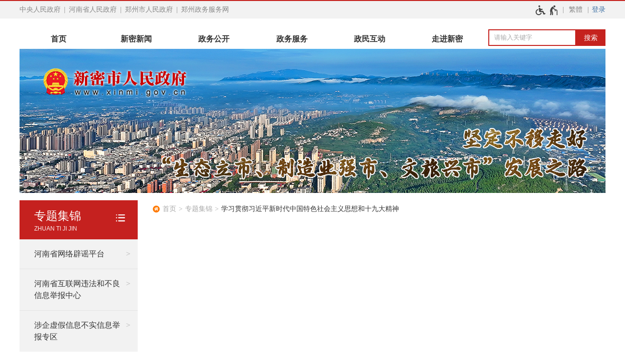

--- FILE ---
content_type: text/html;charset=UTF-8
request_url: https://www.xinmi.gov.cn/sjd/index_2.jhtml
body_size: 5313
content:


<!DOCTYPE HTML>
<html>
<head>
	<meta name="SiteName" content="新密市人民政府"/>
	<meta name="SiteDomain" content="www.xinmi.gov.cn"/>
	<meta name="SiteIDCode" content="4101830002">
	<meta name="ColumnName" content="学习贯彻习近平新时代中国特色社会主义思想和十九大精神"/>
	<meta name="ColumnDescription" content="学习贯彻习近平新时代中国特色社会主义思想和十九大精神"/>
	<meta name="ColumnKeywords" content="学习贯彻习近平新时代中国特色社会主义思想和十九大精神">
	<meta name="ColumnType" content="专题集锦">
<script type="text/javascript">
</script>
<script src="/r/cms/global/common/pip_ariaw_plug/pip_ariaw_plug.js"></script>
<script type="text/javascript" src="/r/cms/global/redirect.js"></script>

<script src="/r/cms/global/ariaw/dist/ariaw.all.bundle.js?20250123" ariaw-modules="all, shortcut, concise, concise.fontzoom, pip.help" ariaw-tts-automute ariaw-tts="elephant" ariaw-tts-no-default ariaw-key="5Y0SNZ0XNLvmAbgS" ariaw-modules-except="logo" concise-styles="" ariaw-palette-background-color ariaw-min-chars-length="2" ariaw-selected-style="outline: 3px solid green !important;outline-offset: -2px !important;border-radius: 3px;" ariaw-region-style="outline: 2px solid #ffab00!important;outline-offset: -1px; border-radius: 3px;"></script>
<script src="/r/cms/global/ariaw/pip/ariaw.tts.pip.bundle.js?20241119"></script>
<script src="/r/cms/global/ariaw/pip/ariaw.help.js?20231226"></script>
<script src="/r/cms/global/ariaw/pip/pip.ariaw.help.js?20221212"></script>
<script src="/r/cms/global/ariaw/pip/pip.triggers.bundle.js?20230919" pip-triggers-label="无障碍辅助功能，开启和退出快捷键，Ctrl+Alt+Q" pip-triggers-place="#pip-triggers-container"></script>
<script src="/r/cms/global/ariaw/pip/ariaw.fixed.js?20250328"  defer="defer"></script>





	<meta name="viewport" content="width=device-width, initial-scale=1.0">
	<meta http-equiv="Content-Type" content="text/html; charset=utf-8" />
	<meta http-equiv="keywords" content=""/>
	<meta http-equiv="description" content=""/>
	<meta http-equiv="X-UA-Compatible" content="IE=edge,chrome=1">
	<meta name="renderer" content="webkit">
	<title role="document" aria-description="您已进入新密市人民政府网站学习贯彻习近平新时代中国特色社会主义思想和十九大精神页面">学习贯彻习近平新时代中国特色社会主义思想和十九大精神 - 新密市人民政府</title>

	<link rel="stylesheet" type="text/css" href="/r/cms/xinmi/cn/style/css.css?_=v20221205"></link>
	<link type="text/css" rel="stylesheet" href="/r/cms/xinmi/cn/style/concise.css" media="unknown">
	<link type="text/css" rel="stylesheet" href="/r/cms/owl.carousel.min.css">
	<link type="text/css" rel="stylesheet" href="/r/cms/owl.theme.default.min.css">
	
	<script type="text/javascript" src="/r/cms/jquery.min.js"></script>
	<script type="text/javascript" src="/r/cms/jquery.cookie.js"></script>
	<script type="text/javascript" src="/r/cms/owl.carousel.min.js"></script>
	<script type="text/javascript" src="/r/cms/xinmi/cn/js/tabs.js"></script>
	<script type="text/javascript" src="/r/cms/analytics.js"></script>
</head>
<body>
	<script type="text/javascript" src="/r/cms/xinmi/cn/js/less.version.js"></script>
	<script type="text/javascript" src="/r/cms/xinmi/cn/js/ischrome.js"></script>
	<div class="body">
<div class="max-wrap top-bar">
  <div class="main-wrap clearfix">
    <div class="four-links">
      <a href="http://www.gov.cn/" target="_blank">中央人民政府</a>
      <span class="link-sep"></span>
      <a href="http://www.henan.gov.cn/" target="_blank">河南省人民政府</a>
      <span class="link-sep"></span>
      <a href="http://www.zhengzhou.gov.cn/" target="_blank">郑州市人民政府</a>
      <span class="link-sep"></span>
      <a href="https://zz.hnzwfw.gov.cn/" target="_blank">郑州政务服务网</a>
    </div>
    <!--用户空间-->
    <div class="top-link">
      <span id="pip-triggers-container"></span>      
      <div class="version-links">
        <a id="chinese" data-default="简体" data-changed="繁體" href="javascript:;">繁體</a>
      </div>
      				<style type="text/css">
					.user{
						float: right;
						position: relative;
					}
					.user>.login-others{
						margin-left: 15px;
					}
					.login-others>ul{
						display:none;
						font-size:16px;
						font-weight:normal;
						position: absolute;
						width: 143px;
						background: #fff;
						z-index: 900;
						box-sizing: border-box;
						-webkit-box-shadow: 0 3px 4px rgba(0,0,0,0.18);
						box-shadow: 0 3px 4px rgba(0,0,0,0.18);
						-webkit-transition: -webkit-box-shadow .2s;
						transition: box-shadow .2s;
						border-top: 1px solid #e8e8e8;
						right: -57px;
					}
					.login-others:hover>ul{
						display:block;
					}
					.login-others>ul>*{
						display: block!important;
						color: #333;
						padding: 0 20px;
						margin:0;
						box-sizing: border-box;
					}
					.login-others>ul>a:hover{
						background:#4eaae4;
						color:#fff;
						text-decoration: none!important;
					}
					.login-others>ul>*:hover i path{
						fill:#fff;
					}
					.login-others>ul>* i svg{
						vertical-align: middle;
					}
					.login-others>ul>span{
						line-height: 1.5em;
						text-align: center;
						cursor: default;
						padding: 8px 5px;
						border-bottom: 1px solid #e8e8e8;
					}
					.login-others span svg{
						vertical-align: middle;
					}
					.login-others>ul>*:before{
						display:none;
					}
					@media screen and (max-width: 1000px) {
						.user{
							padding-right:10px;
						}
					}
				</style>
				<div class="user clearfix"  aria-label="登录" tabindex="1">
										<a href="javascript:login()" class="login">登录</a>
					<script type="text/javascript">
						function login(){
							var loginUrl="/account/login.jspx";
							location.href=loginUrl;
						}
					</script>
				</div>
    </div>
    <script type="text/javascript" src="/r/cms/chinese.js"></script>
    <script type="text/javascript">
      initChinese(document.querySelector("#chinese"), ["title"]);
    </script>
  </div>
</div>
<div class="logo-mobile">
  <img src="/r/cms/xinmi/cn/images/logo.png" alt="新密市人民政府网站logo" pip-gray-logo pip-gray-logo-rate="1">
</div>			<div class="main-wrap">
				<div class="nav-bar">
					<div class="main-nav">
						<div id="menu" class="clearfix">
							<ul class="clearfix" role="region" aria-label="导航区" aria-description="">
																<li>
									<a href="/">首页</a>
								</li>
								<li>
									<a href="https://www.xinmi.gov.cn/news/index.jhtml">新密新闻</a>
								</li>
								<li>
									<a href="http://public.xinmi.gov.cn/" target="_blank">政务公开</a>
								</li>
								<li>
									<a id="hnzwfw2021" href="https://zzxm.hnzwfw.gov.cn?region=410183000000" target="_blank">政务服务</a>
								</li>
								<li>
									<a href="https://www.xinmi.gov.cn/zmhd/index.jhtml">政民互动</a>
								</li>
								<li>
									<a href="https://www.xinmi.gov.cn/mlxm/index.jhtml">走进新密</a>
								</li>
							</ul>
						</div>
						<div class="mobile-menu" aria-label="导航"></div>
					</div>
					<script type="text/javascript">
						(function() {
							if(document.querySelector && document.addEventListener) {
								var nav = document.querySelector("#menu");
								var trigger = nav.parentNode;
								var fn = function(event) {
									if(nav.style.display == "") {
										nav.style.display = "block";
										document.addEventListener("click", fn);
									} else {
										nav.style.display = "";
										document.removeEventListener("click", fn);
									}
									event.stopPropagation();
								}
								trigger.addEventListener("click", fn);
							}
						})();
					</script>
<div class="find-bar-wrap clearfix">
				<form action="/search.jspx" method="get" class="find-bar clearfix" onsubmit="return search_submit(this)" aria-label="全文检索" aria-description="">
					<div class="clearfix">
					<input type="text" value="" name="q" placeholder="请输入关键字">
					<input type="submit" value="搜索">
					</div>
					<em style="display:none;">查询间隔10秒</em>
				</form>
				<script type="text/javascript">
					var search_submit = function(form){
						var input = form.querySelector("input[name=q]");
						var value = input.value.replace(/(^\s*)|(\s*$)/g, "");
						if(value) {
							//每10秒可以查询一次
							if(jQuery.cookie("s")){
								var em = form.querySelector("em");
								em.style.display = "block";
								setTimeout(function(){
										em.style.display = "none";
								}, 3000);
								return false;
							} else {
								input.value = value;
								var date = new Date();
								date.setTime(date.getTime() + 10000);
								jQuery.cookie("s", value, {expires:date});
								return true;
							}
						} else {
							return false;
						}
					}
				</script>
			</div>
				</div>
			</div>
<style type="text/css">
	.top-banner .hd a {
		display: block;
		width: 52px;
		height: 52px;
		background: #bb0014;
		position: absolute;
		top: 50%;
		margin-top: -19px;
		cursor: pointer;
	}
	.top-banner .hd a.prev {
		left: 30px;
		background: url(/r/cms/xinmi/cn/images/page01.png) no-repeat center;
	}
	.top-banner .hd a.prev:hover {
		background: url(/r/cms/xinmi/cn/images/page001.png) no-repeat center;
	}
	.top-banner .hd a.next {
		right: 30px;
		background: url(/r/cms/xinmi/cn/images/page02.png) no-repeat center;
	}
	.top-banner .hd a.next:hover {
		background: url(/r/cms/xinmi/cn/images/page002.png) no-repeat center;
	}
</style>

<div class="max-wrap top-banner">
	<div class="logo">
		<img src="/r/cms/xinmi/cn/images/logo.png" alt="新密市人民政府网站logo" pip-gray-logo pip-gray-logo-rate="1"/>
	</div>
	<ul class="banner-bar">
		<li style="background:url(/u/cms/xinmi/202503/201014235z8s.jpg) no-repeat center"></li>
		<li style="background:url(/u/cms/xinmi/202503/2010144638kn.jpg) no-repeat center"></li>
		<li style="background:url(/u/cms/xinmi/202503/20101504kz6a.jpg) no-repeat center"></li>
		<li style="background:url(/u/cms/xinmi/202503/2010152069pz.jpg) no-repeat center"></li>
	</ul>
	<div class="hd">
		<a class="prev"></a>
		<a class="next"></a>
	</div>
	<div class="banner-keyword">
		<li><img src="/r/cms/xinmi/cn/images/font01.png" aria-hidden="true" /></li>
		<li><img src="/r/cms/xinmi/cn/images/font02.png" aria-hidden="true" /></li>
	</div>
<style type="text/css">
.banner-keyword {
	top: 162px;
	right: 36px;
	width: 880px;
}
</style>
	<script type="text/javascript">
		$(function(){
			var listN = $(".top-banner li").size();
			$(".top-banner ul li").eq(0).css("display","block").fadeIn(1000);
			var sw = 1;
			function myShow(i){
				$(".top-banner ul li").eq(i).stop(true,true).fadeIn(1000).siblings("li").fadeOut(1000);
			}
			//滑入停止动画，滑出开始动画
			$(".top-banner").hover(function(){
				if(myTime){
				   clearInterval(myTime);
				}
			},function(){
				myTime = setInterval(function(){
				  myShow(sw)
				  sw++;
				  if(sw==listN){sw=0;}
				} , 5000);
			});
			//自动开始
			var myTime = setInterval(function(){
			   myShow(sw)
			   sw++;
			   if(sw==listN){sw=0;}
			} , 5000);
			$(".top-banner .hd .prev").click(function(){
				if(sw<=0){sw = listN-1;}else{sw = sw-1;}
		 		myShow(sw);
			})
			$(".top-banner .hd .next").click(function(){
				if( sw == listN-1){sw=0;}else{sw = sw+1;}
		 		myShow(sw);
			})
		});
		
		(function(){
			var sliderF = function(ele, dur, delay, rightWidth) {
				ele = $(ele);
				var children = ele.find(">*").css({
					opacity: 0,
					right: rightWidth + 'px'
				});
				var firstChildren = children.eq(0);
				var slider = function() {
					window.setTimeout(function() {
						firstChildren.stop(true).animate({
							right: 0,
							opacity: 1
						}, dur, 'linear', function() {
							window.setTimeout(function() {
								firstChildren.stop(true).animate({
									right: rightWidth + 'px',
									opacity: 0
								}, dur, 'linear', function() {
									firstChildren = !firstChildren.next()[0] ? children.eq(0) : firstChildren.next();
									return slider();
								});
							}, delay)
						});
					}, 2000)
				}
				slider();
			}
			sliderF(".banner-keyword", 1000, 5000, 36);
		})();
	</script>
</div>
			<div id='s' style="padding: 0; margin: 0; height: 0; border: 0;"></div>		<div class="main-wrap mt-15">
			<div class="d-table sub">
				
				<div class="sub-nav-left" role="region" aria-label="子栏目导航区" aria-description="">
					<div class="title" aria-label="专题集锦">
						<span aria-hidden="true">专题集锦</span>
						<em aria-hidden="true">ZHUAN TI JI JIN</em>
					</div>
					<div class="nodes clearfix">
						<a href="https://piyao.henanjubao.com/#s">
							<span>河南省网络辟谣平台</span>
						</a>
						<a href="https://www.henanjubao.com/#s">
							<span>河南省互联网违法和不良信息举报中心</span>
						</a>
						<a href="https://www.henanjubao.com/jblx/sqxjxxbsxxjbzq/#s">
							<span>涉企虚假信息不实信息举报专区</span>
						</a>
						<a href="https://www.xinmi.gov.cn/lhzt/index.jhtml#s">
							<span>两会专题报道</span>
						</a>
						<a href="https://www.xinmi.gov.cn/wmcs/index.jhtml#s">
							<span>文明新密</span>
						</a>
						<a href="https://www.12377.cn#s">
							<span>12377</span>
						</a>
						<a href="https://zzzhxf.xfj.zhengzhou.gov.cn:8082/letterregist-web/#/index#s">
							<span>郑州智慧信访平台</span>
						</a>
						<a href="https://www.xinmi.gov.cn/czzjzd/index.jhtml#s">
							<span>财政资金直达基层</span>
						</a>
						<a href="http://xy.zhengzhou.gov.cn#s">
							<span>信用双公示</span>
						</a>
					</div>
				</div>
				<div class="box-tab sub-box-c" role="region" aria-label="信息列表区" aria-description="">
					
					<div class="location clearfix mt">
						<em></em>
						<a href="/">首页</a>
							<a href="https://www.xinmi.gov.cn/ztjj/index.jhtml#s">专题集锦</a>
						<span tabindex="0">学习贯彻习近平新时代中国特色社会主义思想和十九大精神</span>
					</div>
					<div class="sub-title clearfix">
						<span class="box-title-name">学习贯彻习近平新时代中国特色社会主义思想和十九大精神</span>
						<span class="arrow-d"></span>
					</div>
					<div class="sub-nav">
						<ul class="clearfix">
							<a href="https://piyao.henanjubao.com/">河南省网络辟谣平台</a>
							<a href="https://www.henanjubao.com/">河南省互联网违法和不良信息举报中心</a>
							<a href="https://www.henanjubao.com/jblx/sqxjxxbsxxjbzq/">涉企虚假信息不实信息举报专区</a>
							<a href="https://www.xinmi.gov.cn/lhzt/index.jhtml">两会专题报道</a>
							<a href="https://www.xinmi.gov.cn/wmcs/index.jhtml">文明新密</a>
							<a href="https://www.12377.cn">12377</a>
							<a href="https://zzzhxf.xfj.zhengzhou.gov.cn:8082/letterregist-web/#/index">郑州智慧信访平台</a>
							<a href="https://www.xinmi.gov.cn/czzjzd/index.jhtml">财政资金直达基层</a>
							<a href="http://xy.zhengzhou.gov.cn">信用双公示</a>
						</ul>
					</div>
					<script type="text/javascript">
						(function() {
							$('.sub-title span:last').click(function(event) {
								event.stopPropagation();
								if($(this).hasClass("arrow-up")) {
									$(this).removeClass("arrow-up");
									$('.sub-nav').removeClass("sub-nav-block");
								} else {
									$(this).addClass("arrow-up");
									$('.sub-nav').addClass("sub-nav-block");
								}
							});
							$(document).click(function() {
								$('.sub-title span:last').removeClass("arrow-up");
								$('.sub-nav').removeClass("sub-nav-block");
							});
						})()
					</script>
					<div class="box-content">
						<div class="news-list has-img dot-b archive">
						</div>
					</div>
				</div>
			</div>
		</div>
		<div class="max-wrap copyright">
			<div class="main-wrap" role="region" aria-label="底部功能区" aria-roledescription="">
								<table cellpadding="0" cellspacing="" border="0" width="100%">
					<tr>
						<td align="left">
							<div class="foot-links">
							<a href="/about.jhtml">联系我们</a><a href="/map.jhtml">网站地图</a>
							</div>
							<div>
								<span class="m-visible m-block">主办：新密市人民政府办公室</span>
								<span>地址：新密市青屏大街86号</span>
								<span>邮编：452370</span>
							</div>
							<div>
								<span class="m-visible m-block">网站标识码：4101830002</span>
								<a href="https://beian.miit.gov.cn/" class="m-visible m-block" style="font-weight: normal;" target="_blank">豫ICP备05011837号-1</a>
								<a href="https://www.beian.gov.cn/portal/registerSystemInfo?recordcode=41018302000114" class="m-visible m-block" style="font-weight: normal;" target="_blank">
									<img src="/r/cms/global/common/site_info/site_foot_beian.png">豫公网安备 41018302000114号
								</a>
							</div>
						</td>
						<td align="right">
							<span><a href="https://bszs.conac.cn/sitename?method=show&id=0B50EC93BA1B1502E053022819AC367E" target="_blank"><img src="/r/cms/global/common/site_info/site_foot_conac_red.png" alt="党政机关网站标识"/></a></span>
							<span id="_span_jiucuo"><a href="https://zfwzgl.www.gov.cn/exposure/jiucuo.html?site_code=4101830002" target="_blank"><img src="/r/cms/global/common/site_info/site_foot_jiucuo.png" alt="政府网站找错"/></a></span>
						</td>
					</tr>
				</table>
			</div>
		</div>
	</div>
</body>
</html>

--- FILE ---
content_type: text/css
request_url: https://www.xinmi.gov.cn/r/cms/xinmi/cn/style/css.css?_=v20221205
body_size: 16009
content:
@charset "utf-8";
@font-face{
    font-family:"icomoon";
    src:url("../fonts/public-service.eot?nf1wpi");
    src:url("../fonts/public-service.eot?nf1wpi#iefix") format("embedded-opentype"), url("../fonts/public-service.ttf?nf1wpi") format("truetype"), url("../fonts/public-service.woff?nf1wpi") format("woff"),
    url("../fonts/public-service.svg?nf1wpi#public-service") format("svg");
    font-weight:normal;
    font-style:normal;
}
body *{
    transition-property:transform, color, background, opacity, border, display !important;
}
html, body{
    margin:0;
    padding:0;
    font:16px "Microsoft YaHei";
    color:#333;
    background-color:#fff;
    -webkit-text-size-adjust:none;
}
img{
    border:none;
}
dl, dt, dd, ul, li, form, input, textarea{
    margin:0;
    padding:0;
    list-style:none;
}
i, em{
    font-weight:normal;
    font-style:normal;
}
.clearfix{
    zoom:1;
}
.clearfix:after{
    content:"";
    display:block;
    clear:both;
    height:0;
}
a{
    color:#666;
    text-decoration:none;
}
input[type="text"]::-webkit-input-placeholder{ /* WebKit browsers */
    color:#aaa;
}
input[type="text"]:-moz-placeholder{ /* Mozilla Firefox 4 to 18 */
    color:#aaa;
}
input[type="text"]::-moz-placeholder{ /* Mozilla Firefox 19+ */
    color:#aaa;
}
input[type="text"]:-ms-input-placeholder{ /* Internet Explorer 10+ */
    color:#aaa;
}
.max-wrap{
    max-width:1920px;
    min-width:1200px;
    margin:0 auto;
}
.main-wrap{
    width:1200px;
    margin:0 auto;
}
.pb-10{
    padding-bottom:10px;
}
.mt-15{
    margin-top:15px;
}
.mt-20{
    margin-top:20px;
}
.ml-50{
    margin-left:50px;
}
.mb-15{
    margin-bottom:15px;
}
.ptlr-20{
    padding:12px 20px 0;
}
.pb-15{
    padding-bottom:15px;
}
.pd-20{
    padding:10px 20px;
}
.pt-15{
    padding-top:15px;
}
.ptb-30{
    padding:0 0 20px;
}
.bg-fa{
    background-color:#fafafa;
}
.bg-f{
    background-color:#fff;
}
/*.bg-ed {
	background-color: #ededed;
}*/
.bg-sky-blue{
    background-color:#3baeda;
}
.mtb-12{
    margin:6px 0;
}
.pd-tb{
    padding:20px 0 5px;
}
.bd-tlr{
    border:1px solid #e1e2e3;
    border-width:1px 1px 0;
}
.bd-blr{
    border:1px solid #e1e2e3;
    border-width:0 1px 1px;
}
.bd-all{
    border:1px solid #e2e2e2;
}
.ptb-20{
    padding:10px 0;
}
/*top-bar start*/
.top-bar{
    color:#888;
    font-size:14px;
    line-height:36px;
    background-color:#f2f2f2;
    border-top:2px solid #c5221e;
    box-sizing:border-box;
}
.top-bar a{
    color:#888;
}
.top-bar .english{
    color:#f15447;
}
.top-bar a:hover{
    text-decoration:underline;
}
.top-bar .four-links{
    float:left;
}
.top-bar .version-links{
    float:left;
}
.link-sep:before{
    content:"|";
    display:inline-block;
    padding:0 3px;
}
/*top-bar end*/
/*logo 搜索开始*/
.logo{
    z-index:3;
    position:absolute;
    top:35px;
    left:40px;
}
.logo img{
    display:block;
}
.logo a{
    color:#ea4335;
    padding:10px 15px;
    position:absolute;
    right:0;
    top:18px;
    font-family:HelveticaLTStd-Light, Arial;
    display:none;
}
.logo-mobile{
    display:none;
    padding:0 10px 10px;
}
.logo-mobile img{
    display:block;
}
.find-bar-wrap{
    position:relative;
    width:240px;
    float:right;
}
.find-bar{
}
.find-bar input{
    display:block;
    float:left;
    height:34px;
    line-height:34px;
    outline:none;
    margin:0;
}
.find-bar input[type="text"]{
    width:calc(100% - 60px);
    width:-moz-calc(100% - 60px);
    width:-webkit-calc(100% - 60px);
    padding-left:10px;
    border:2px solid #c5221e;
    box-sizing:border-box;
    color:#666;
    background:transparent;
}
.find-bar input[type="submit"]{
    float:right;
    border:none;
    width:60px;
    font-size:0.875em;
    cursor:pointer;
    background-color:#c5221e;
    color:#fff;
}
.find-bar em{
    position:absolute;
    clear:both;
    padding:5px;
    font-size:.75em;
    color:#f00;
    font-style:normal;
    left:0;
    background-color:rgba(255,255,255,.66);
}
/*logo 搜索结束*/
/*菜单start*/
.nav-bar{
    clear:both;
    margin-top:22px;
}
#menu {
    width:calc(100% - 240px);
    width:-moz-calc(100% - 240px);
    width:-webkit-calc(100% - 240px);
    float:left;
}
#menu a{
    display:block;
    font-family:"simsun";
    line-height:1.5em;
    padding:.5em 0.625em;
    font-weight:bold;
    color:#333;
    text-align:center;
}
#menu > ul > li{
    display:block;
    float:left;
    width:16.6%;
}
#menu > ul > li:hover > a{
    background-color:#e2312d;
    color:#fff;
    -webkit-transition:background-color 400ms;
    transition:background-color 400ms;
}
#menu > ul > li.focus > a{
    background-color:#c5221e;
    color:#fff;
}
#menu > ul > li.focus:hover > a{
    background-color:#e2312d;
    color:#fff;
}
/*菜单end*/
/*top-banner start*/
.top-banner{
    position:relative;
    height:295px;
    width:1200px;
    margin:0 auto;
    overflow:hidden;
}
.banner-bar li{
    height:295px;
    display:none;
    left:0;
    min-width:1000px;
    position:absolute;
    top:0;
    width:100%;
}
.banner-keyword{
    position:absolute;
    top:90px;
    right:0;
    width:530px;
    margin:0 auto;
}
.banner-keyword > li{
    position:absolute;
    opacity:0;
}
.top-banner .hd a{
    top:45% !important;
}
.top-banner .hd a{
    display:none !important;
}
/*news_notice 头条*/
.news-notice{
    padding:15px 0;
    text-align: center;
}
.news-notice > .content{
    display: block;
    font-size: 1.875em;
    font-weight:bold;
    color:#D60000;
    padding:.25em 15px;
    line-height:1.5em;
    text-overflow:ellipsis;
    overflow:hidden;
    white-space:nowrap;
    letter-spacing:2px;
}
.news-notice > .content:hover{
    color:#ff7900;
}
/*小头条*/
.small-headline{
    line-height: 1.25em;
    height: 1.25em;
    overflow: hidden;
    margin-bottom:10px;
}
.small-headline>a{
    display: inline-block;
    white-space: nowrap;
    color: #333;
}
.small-headline>a:hover{
    color:#ff7900;
}
.small-headline>a:before{
    content: " | ";
}
.small-headline>a:first-child:before{
    content:"";
}
@media screen and (max-width: 1000px){
    .find-bar-wrap {
        position: absolute;
        left: 0;
        float: none;
        width:calc(100% - 40px);
        width:-moz-calc(100% - 40px);
        width:-webkit-calc(100% - 40px);
    }
    .news-notice > .content{
        font-size: 1.3125em;
        font-weight: normal;
        white-space: inherit;
        overflow: inherit;
        text-overflow: inherit;
    }
    .small-headline{
        line-height: 1.75em;
        height:auto;
    }
    .small-headline>a:before{
        content:"";
    }
    .small-headline>a{
        display: block;
        white-space: nowrap;
        overflow: hidden;
        text-overflow: ellipsis;
        padding: 0 8px;
        height: auto;
        line-height: 1.75em;
    }
}
/*头条结束*/
.d-table{
    display:table;
    table-layout:fixed;
    width:100%;
}
.d-table > *{
    display:table-cell;
    vertical-align:top;
}
.col-a-narrow{
    width:540px;
    box-sizing:border-box;
}
.col-a-narrow.ptlr-20.bg-fa.has-bd{
    width:800px;
}
.col-a-narrow.has-bd{
    border:1px solid #E1E2E3;
}
.col-a-wide.has-bd{
    border:1px solid #e1e2e3;
    border-width:1px 1px 1px 0;
}
.focus-pic{
    width:540px;
    float:left;
}
.focus-pic-right{
    width:calc(100% - 580px);
    width:-moz-calc(100% - 580px);
    width:-webkit-calc(100% - 580px);
    float:right;
}
.sub-focus-pic{
    width:570px;
    float:left;
}
.sub-focus-pic img {
    width:100%;
}
.sub-focus-picright{
    width:calc(100% - 590px);
    width:-moz-calc(100% - 590px);
    width:-webkit-calc(100% - 590px);
    float:right;
}
/*news-list news-top --start*/
.news-list.pd-t{
    padding-top:16px;
}
.news-list > a{
    display:block;
    line-height:1.5em;
    padding:.5em 0;
}
.news-list > a:after{
    content:"";
    display:block;
    clear:both;
    height:0;
}
.news-list > a > span{
    display:block;
    position:relative;
    box-sizing:border-box;
    white-space:nowrap;
    overflow:hidden;
    text-overflow:ellipsis;
    color:#333;
}
.news-list > a:hover > span, .news-list > a:hover > span > h3{
    text-decoration:underline;
    color:#ff7900;
}
.news-list.has-img > a:hover > span, .news-list > a:hover > em{
    text-decoration:none;
}
.news-list > a em{
    display:block;
    font-size:0.875em;
    font-family:Arial;
    color:#aaa;
}
.news-list > a > em{
    display:block;
}
.news-list > a > span > h3{
    font-weight:normal;
    font-size:1em;
    margin:0;
    white-space:nowrap;
    overflow:hidden;
    text-overflow:ellipsis;
    color:#333;
}
.news-list > a > span > h3 + em{
    line-height:1.5em;
}
.news-list.date-right > a > span{
    float:left;
    width:calc(100% - 6em);
}
.news-list.date-right > a > em{
    float:right;
}
.news-list.two-lines{
    padding-top:10px;
    min-height:122px;
}
.news-list.two-lines > a{
    float:right;
    width:49%;
}
.news-list.two-lines > a.odd{
    float:left;
}
.col-a-narrow .news-list > a > span, .focus-pic-right .news-list > a > span{
    width:calc(100% - 8em);
}
.box-tab > dt > ul > li{
    float:left;
}
.box-tab > dt > ul > a{
    display:block;
    font-size:0.875em;
    color:#999;
    float:right;
}
.box-tab > dt > ul > a:after{
    content:">>";
    font-family:simsun;
}
.box-tab > dt > ul > li > a{
    font-family:"simsun";
    line-height:1.5em;
    padding:.5em 14px;
    color:#444;
    font-weight:bold;
    display:block;
}
.box-tab > dt > ul > li.focus > a{
    background-color:#c5221e;
    color:#fff;

}
.box-tab > dt > ul:after{
    content:"";
    display:block;
    height:0;
    clear:both;
}
.box-tab dd{
    padding-top:10px;
}
.box-tab.pt-10 dd{
    padding-top:10px;
}
.box-tab > dd > ul > li{
    display:none;
}
.box-tab > dd > ul > li.focus{
    display:block;
}
.small-title{
    display:none;
    line-height:2.5em;
}
.small-more{
    display:none;
    font-size:0.875em;
}
.small-more:hover{
    color:#ff7900;
}
.small-more.small-more-block{
    display:block;
}
/*news-list news-top --end*/
/*pic-list start*/
.pic-library.col-3{
    margin-left:-2%;
    margin-top:-2%;
}
.pic-library.col-3 li{
    float:left;
    width:31.3%;
    margin-left:2%;
    margin-top:2%;
    position:relative;
}
.pic-library.col-4{
    margin-left:-2%;
    margin-top:-2%;
}
.pic-library.col-4 li{
    float:left;
    width:23%;
    margin-left:2%;
    margin-top:2%;
    position:relative;
}
.pic-library > li .img-size{
    padding-top:75%;
    position:relative;
}
.pic-library img{
    display:block;
    width:100%;
}
.pic-library > li > a{
    display:block;
}
.img-frame{
    position:absolute;
    top:0;
    bottom:0;
    left:0;
    right:0;
    background-color:#ccc;
    text-align:center;
    font-size:0;
}
.img-frame img{
    max-height:100%;
    width:auto !important;
    max-width:100%;
    vertical-align:middle;
    display:inline-block !important;
}
.img-frame:after{
    content:"";
    display:inline-block;
    vertical-align:middle;
    height:100%;
    width:0;
}
.pic-library{
    margin-top:10px;
}
.pic-library.sub{
    margin-top:0;
}
.pic-library > li em{
    display:block;
    /*font-size:0.9375em;*/
    color:#666;
    line-height:1.5em;
    padding:.25em 10px;
    white-space:nowrap;
    overflow:hidden;
    text-overflow:ellipsis;
}
.pic-library.sub > li em{
    text-align:center;
}
.pic-library > li em:before{
    content:"";
    float:right;
    display:block;
    background:url(../images/icon_small_r_arr.png) no-repeat center;
    width:21px;
    height:50px;
}
.pic-library.sub > li em:before{
    display:none;
}
.pic-library > li > a:hover em{
    text-decoration:underline;
}
.pic-library > li .player-btn, #video .player-btn{
    width:49px;
    height:49px;
    position:absolute;
    left:50%;
    top:50%;
    margin-top:-45px;
    margin-left:-25px;
    background:url(../images/icon_player.png) no-repeat center;
    cursor:pointer;
}
/*pic-list end*/
/*icon-list btn-wrap big-wrap start*/
.big-wrap a{
    display:block;
    text-align:center;
    border:1px solid #E1E2E3;
    border-width:1px 1px 1px 0;
    height:144px;
    padding-top:54px;
    box-sizing:border-box;
    font-size:1.5em;
    line-height:1em;
    color:#F15447;
    font-weight:bold;
}
.big-wrap a.bg-img02{
    padding-top:36px;
}
.big-wrap a > span{
    display:inline-block;
}
.big-wrap a > img{
    vertical-align:middle;
}
.big-wrap a > img:first-child + span + img{
    margin-left:7px;
}
.big-wrap a:first-child{
    border-bottom-width:0;
}
.bg-img01{
    background:url(../images/bg_img01.png) no-repeat center;
    background-size:cover;
}
.bg-img02{
    background:url(../images/bg_img02.png) no-repeat center;
    background-size:cover;
}
.icon-list li{
    float:left;
    text-align:center;
}
.icon-list li > a{
    display:block;
}
.icon-list li > a:hover > span{
    color:#ff7800;
}
.icon-list i:before{
    content:attr(icon);
    display:block;
    font-family:"icomoon";
}
.icon-list span{
    display:block;
    line-height:1.5em;
}
.icon-list em{
    display:block;
    font-family:arial;
    font-size:.6875em;
    -webkit-transform:scale(.9);
    color:#aaa;
    line-height:1.5em;
    word-wrap:break-word;
}
.icon-list.col-3 li{
    width:33.33%;
}
.icon-list.col-4 li{
    width:25%;
}
.icon-list.col-7 li{
    width:14.28%;
}
.icon-list.red-icon {
    border-bottom:1px solid #f2f2f2;
}
.icon-list.red-icon a{
    box-sizing:border-box;
    border:1px solid #f2f2f2;
    border-width:1px 0 0 1px;
    padding-top:17px;
}
.icon-list.red-icon a span{
    line-height:1.25em;
    height:2.75em;
    display:-webkit-box;
    -webkit-line-clamp:2;
    -webkit-box-orient:vertical;
    overflow:hidden;
    text-overflow:ellipsis;
    color:#666;
}
.icon-list.red-icon li.first-column > a{
    border-left-width:0;
}
.icon-list.red-icon li.first-row > a{
    border-top-width:0;
}
.icon-list.red-icon i:before{
    color:#F15447;
    font-size:1.875em;
    line-height:1.25em;
    margin-bottom:2px;
}
.icon-list.bg-icon{
    padding:23px;
}
.icon-list.bg-icon i:before{
    font-size:1.875em;
    width:66px;
    height:66px;
    line-height:66px;
    border-radius:30px;
    margin:0 auto 10px;
    background:url(../images/service-iframe01.png) no-repeat center;
    background-size:cover;
    color:#fff;
}
.icon-list.bg-icon span{
    /*font-size:.9375em;*/
}
.bgc-01:before{
    background-color:#fcae14 !important;
}
.bgc-02:before{
    background-color:#f6695b !important;
}
.bgc-03:before{
    background-color:#ff8040 !important;
}
.bgc-04:before{
    background-color:#35c3d9 !important;
}
.bgc-05:before{
    background-color:#94a3e4 !important;
}
.bgc-06:before{
    background-color:#fcae14 !important;
}
.icon-list.a-line li{
    text-align:center;
}
.icon-list.a-line li > a{
    padding:15px 10px;
}
.icon-list.a-line a > *{
    display:inline-block;
    vertical-align:middle;
}
.icon-list.a-line a > i:before{
    font-size:1.125em;
    color:#b5b3b3;
}
.icon-list.a-line a > span{
    /*font-size:.9375em;*/
    color:#666;
    overflow:hidden;
    white-space:nowrap;
    text-align:left;
}
.icon-list.a-line li.first-row{
    margin-top:14px;
}
.icon-list.a-line li.last-column{
    text-align:right;
}
.icon-list.a-line li.center-column{
    text-align:center;
}
.icon-list.a-line li > a:hover > i{
    color:#ff7800;
}
.icon-list.bd-icon.col-3 li{
    width:29%;
    margin:5px 0 16px 6.5%;
}
.icon-list.bd-icon.col-3 li.first-column{
    margin-left:0;
}
.icon-list.bd-icon i:before{
    width:53px;
    height:53px;
    line-height:53px;
    background:url(../images/icon_bd_bg01.png) no-repeat center;
    margin:0 auto;
    text-align:center;
    color:#f27e76;
    font-size:1.375em;
}
.icon-list.bd-icon span{
    /*font-size:.9375em;*/
    margin-top:5px;
}
.icon-list.bd-icon2 li{
    margin-top:35px;
}
.icon-list.bd-icon2 i:before{
    width:82px;
    height:82px;
    line-height:82px;
    background:url(../images/icon_bd_bg02.png) no-repeat center;
    margin:0 auto;
    text-align:center;
}
.icon-list.bd-icon2 span{
    font-size:1.375em;
    color:#666;
}
.icon-list.col-2 li{
    width:50%;
    margin-top:60px;
}
.icon-list.col-2 i:before{
    margin-bottom:5px;
}
.icon-list.col-2 span{
    font-size:.875em;
}
.icon-list.bd-tp{
    padding:0 30px;
}
.icon-list.bd-tp li{
    float:none;
}
.icon-list.bd-tp li > a{
    border-top:1px solid #c4c4c4;
    padding:50px 0;
    box-sizing:border-box;
}
.icon-list.bd-tp li:first-child{
    margin-top:33px;
}
.icon-list.bd-tp li:first-child > a{
    border-top:0;
}
.icon-list.bd-tp a > span{
    font-size:.875em;
}
.btn-wrap li{
    float:left;
    width:20%;
}
.btn-wrap li a{
    height:125px;
    padding:20px 20px 0 20px;
    box-sizing:border-box;
    display:block;
    text-align:center;
    background:url(../images/bg_img03.png);
    border:1px solid #e1e2e3;
    border-width:1px 1px 1px 0;
}
.btn-wrap li:first-child a{
    border-width:1px;
}
.btn-wrap li a > *{
    display:block;
}
.btn-wrap li a > div{
    text-align:left;
}
.btn-wrap li a > i{
    display:block;
}
.btn-wrap li a > i:before{
    content:attr(icon);
    font-size:1.25em;
    font-family:"icomoon";
    display:block;
    padding-top:calc(96px - 3em);
    text-align:right;
}
.btn-wrap li a > div > span{
    line-height:1em;
    margin-bottom:5px;
    color:#333;
    display:block;
}
.btn-wrap li a > div > em{
    font-size:.625em;
    font-family:arial;
    font-style:normal;
    -webkit-transform:scale(.9);
    display:block;
    color:#aaa;
    margin-left:-10px;
    margin-left:0 \0;
}
.btn-wrap li:hover > a{
    background-image:none;
    background-color:#F15447;
    -webkit-transition:background-color 400ms;
    transition:background-color 400ms;
}
.btn-wrap li:hover > a > div > *, .btn-wrap li:hover > a > i{
    color:#fff !important;
}
/*icon-list btn-wrap end*/
/*box-tab parent*/
.bg-img03{
    background:url(../images/bg_img03.png);
}
.box-tab > dt{
    line-height:1.5em;
}
.box-tab.parent .big-title{
    color:#000;
    font-size:1.125em;
    border-left:7px solid #C5221E;
    padding-left:14px;
    display:block;
    float:left;
    margin-left:-1px;
}
.box-tab.ztzl {
    margin-bottom:15px;
}
.box-tab.ztzl .big-title{
    color:#fff;
    background:#C5221E;
    padding:7px 5px;
    display:block;
    border-left:0;
    margin-left:0;
    font-size:1.05em;
    font-weight:bold;
}
.box-tab.ztzl > dt > a {
    float:none;
}
.box-tab.m-l.parent .big-title{
    margin-left:-21px;
}
.box-tab.ztzl > dt{
    width:1.562em;
    float:left;
    line-height:1.375em;
}
.box-tab.parent > dd{
    padding-top:10px;
}
.box-tab.ztzl > dd{
    width:calc(100% - 1.562em);
    width:-moz-calc(100% - 1.562em);
    width:-webkit-calc(100% - 1.562em);
    float:right;
}
.box-tab.m-l.parent .big-title{
    margin-left:-21px;
}
.box-tab.parent > dd{
    padding-top:10px;
}
.box-tab.pd-tb > dt > a{
    padding-right:16px;
}
.box-tab.has-bd{
    border:1px solid #e2e3e4;
}
dl#tab4{
    padding:20px;
    background:url(../images/bg_img03.png);
    border:1px solid #e1e2e3;
}
dl#tab5{
    padding:20px;
    border:1px solid #e1e2e3;
    background:url(../images/bg_img03.png);
}
.box-tab > dt > a{
    display:block;
    font-size:0.875em;
    color:#999;
    float:right;
}

.box-tab > dt > a:hover{
    color:#ff7900;
}
/*box-tab parent end*/
/*box-tab module start*/
.box-tab.module > dt{
    float:left;
    width:235px;
}
.box-tab.module > dd{
    float:left;
    width:963px;
    padding-top:0;
}
.box-tab.module > dt > ul > li{
    float:none;
    position:relative;
}
.box-tab.module > dt > ul > li > a{
    box-sizing:border-box;
    border:1px solid #e2e3e4;
    border-width:1px 1px 0 0;
    height:117px;
    background-color:#fbfbfb;
    font-size:1em;
    font-weight:normal;
    padding:38px 0 0 40px;
}
.box-tab.module > dt > ul > li > a > *{
    display:block;
    font-style:normal;
}
.box-tab.module > dt > ul > li > a:before{
    display:block;
    content:attr(data-title);
    font-size:1.375em;
    color:#000;
}
.box-tab.module > dt > ul > li > a:after{
    display:block;
    content:attr(data-en);
    font-size:.75em;
    font-family:arial;
    color:#888;
    line-height:1.5em;
}
.box-tab.module > dt > ul > li:before{
    content:"";
    display:block;
    width:30px;
    height:30px;
    position:absolute;
    right:10px;
    top:calc(2.3125em + 6px);
    top:-moz-calc(2.3125em + 6px);
    top:-webkit-calc(2.3125em + 6px);
    background:url(../images/icon_radiu_arrow.png) no-repeat left center;
}
.box-tab.module > dt > ul > li:first-child > a{
    border-top-width:0 !important;
}
.box-tab.module > dt > ul > li.focus > a{
    background-color:#fff;
    border-width:1px 0 0 0;
    position:relative;
}
.box-tab.module > dt > ul > li.focus{
    border-left:2px solid #F15548;
}
.box-tab.module > dt > ul > li.focus:before{
    display:none;
}
.box-tab.module > dt > ul > li.focus > a > span{
    color:#f15548;
}
/*box-tab module end*/
/*box-tab other start*/
.col-b-narrow{
    float:left;
    width:48%;
}
.col-b-wide{
    width:calc(100% - 200px);
    width:-moz-calc(100% - 200px);
    width:-webkit-calc(100% - 200px);
    float:left;
    box-sizing:border-box;
}
.col-c-wide{
    float:right;
    width:365px;
}
.col-c-narrow{
    float:left;
    width:435px;
}
.small-tab{
    display:none;
}
.box-tab.other .bd-title{
    border-bottom:1px solid #e5e5e5;
}
.box-tab.other .bd-title > div{
    float:left;
}
.box-tab.other .bd-title li{
    margin-left:30px;
}
.box-tab.other .bd-title li:first-child{
    margin-left:0;
}
.box-tab.other .bd-title .title-name{
    color:#333;
    line-height:1.5em;
    padding-bottom:8px;
    display:block;
    float:left;
    margin-bottom:-1px;
}
.box-tab.other .bd-title span.title-name{
    cursor:default;
}
.box-tab.other .bd-title > .focus > .title-name{
    border-bottom:2px solid #f15548;
}
.box-tab.other .bd-title a{
    display:block;
    float:right;
}
.box-tab.other .bd-title a.more{
    background-color:#fff;
    padding-bottom:4px;
    line-height:2em;
    height:2em;
}
.box-tab.other .bd-title a.more:after{
    content:">>";
    font-family:simsun;
}
.box-tab.other .bd-title a.write-letter{
    width:6em;
    height:2em;
    line-height:2em;
    font-size:.75em;
    color:#fff;
    background-color:#ff8040;
    text-align:center;
    margin-top:6px;
}
.box-tab.other > dd > ul > li > a{
    display:block;
}
.box-tab.other > dd > ul > li > a img{
    display:block;
    max-width:100%;
    margin-top:5px;
}
.interview-module > a{
    display:block;
    line-height:2em;
}
.interview-module > a > img{
    width:181px;
    margin-right:15px;
    display:block;
    float:left;
    height:133px;
}
.interview-module > a > div{
    min-height:133px;
}
.interview-module > a > div > span{
    display:block;
    text-overflow:ellipsis;
    white-space:nowrap;
    overflow:hidden;
}
.interview-module > a i{
    font-style:normal;
    color:#ff8040;
    margin-right:8px;
}
.interview-module > a > p{
    display:none;
    height:6em;
    overflow:hidden;
}
.interview-module > a:hover > *{
    color:#000;
}
.interview-module > a.more{
    background-color:#f7f7f7;
    height:2em;
    line-height:2em;
    border:1px solid #f1f0f0;
    margin-top:10px;
}
.interview-module > a.more:after{
    content:">>";
    font-family:simsun;
    margin-left:5px;
}
.news-list.mail > a{
    padding-top:.7em;
    padding-bottom:.7em;
    border-top:1px solid #efefef;
}
.news-list.mail > a:first-child{
    border-top:0;
}
.news-list.mail.date-right > a > span{
    width:calc(100% - 13em);
}
.news-list.mail.icon-left > a > span:before{
    content:"D";
    font-family:"icomoon";
    margin-right:3px;
    color:#999;
}
.news-list.mail > a > em{
    font-size:.75em;
    font-family:"Microsoft YaHei";
}
.news-list.mail > a > em > *{
    margin-left:20px;
}
.news-list.mail > a > em > *:first-child{
    margin-left:0;
}
.news-list.mail > a > em > i{
    color:#ff7900;
}
.news-list.mail > a > em > i.done{
    color:#47993d;
}
.icon-list.bg-icon.n-p{
    padding:0;
    width:200px;
    float:right;
    border-left:1px solid #f2f2f2;
    box-sizing:border-box;
}
.icon-list.bg-icon.n-p li {
    float:none;
    margin:15px 0;
}
.icon-list.bg-icon.n-p li i:before {
    width:2em;
    height:2em;
    line-height:2em;
    border-radius:25px;
    margin-bottom:5px;
}
.icon-list.bg-icon.col-3 li{
    width:30%;
    margin-left:5%;
}
.icon-list.bg-icon.col-3 li.first-column{
    margin-left:0;
}
a.small.mail.more{
    display:none;
    padding:.5em;
    border:1px solid #e1e2e3;
}
/*box-tab other end*/
/*service-list start*/
.service-list .service-a-wrap{
    float:left;
    width:493px;
}
.service-list .service-b-wrap{
    float:left;
    width:285px;
    min-height:380px;
    border:1px solid #ebebeb;
    border-width:0 1px;
    box-sizing:border-box;
}
.service-b-wrap > .title{
    position:relative;
    margin-top:50px;
    text-align:center;
}
.service-b-wrap > .title .title-name{
    position:relative;
    z-index:3;
    display:inline-block;
    line-height:1em;
    width:5.5em;
    border-left:1px solid #c3c3c3;
    border-right:1px solid #c3c3c3;
    color:#666;
    background:#fafafa;
}
.service-b-wrap > .title:before{
    position:absolute;
    content:"";
    display:inline-block;
    width:11em;
    height:1px;
    border-bottom:1px solid #c3c3c3;
    top:calc(50% - 1px);
    left:calc(50% - 5.5em);
}
.service-list .service-c-wrap{
    float:left;
    width:185px;
}
.service-list .icon-list i:before{
    color:#ffa443;
    font-size:1.875em;
    margin-bottom:5px;
}
/*service-list end*/
a.more{
    background-color:#f6f6f6;
    font-size:.875em;
    display:block;
    text-align:center;
    color:#aaa;
}
a.more:hover{
    color:#ff7900;
}
.select-links select{
    float:left;
    width:24%;
    padding:5px;
    margin-left:1.33%;
    border:1px solid #e8e8e8;
    box-sizing:border-box;
    background-color:#fafafa;
    color:#666;
}
.select-links select:first-child{
    margin-left:0;
}
.copyright{
    font-size:0.875em;
    line-height:2em;
    padding:25px 0;
    color:#767676;
    text-align:center;
    background-color:#222;
}
.copyright a{
    color:#767676;
}
.copyright a.gabeian{
    color:#767676;
}
.copyright td:first-child a:hover{
    text-decoration:underline;
}
.copyright table{
    table-layout:fixed;
}
.copyright img{
    vertical-align:middle;
}
.copyright table td span, .copyright table td a{
    display:inline-block;
}
.copyright table div span, .copyright table div a{
    padding-right:10px;
}
.copyright table div.foot-links span, .copyright table div.foot-links a{
    padding-right:0;
}
.copyright table div.foot-links a:before{
    content:"|";
    display:inline-block;
    padding:0 8px;
    transform:scale(.875);
}
.copyright table div.foot-links a:first-child:before{
    display:none;
}
/*浮动面板*/
/*.float-Panel{
  position:fixed;
  bottom:420px;
  right:10px;
  z-index:98;
}
.ctrol-Panel > *{
  width:49px;
  height:49px;
  display:block;
  margin-bottom:10px;
  line-height:49px;
  text-align:center;
  background-color:#c4c0c0;
  border-radius:50%;
  color:#fff;
}
.ctrol-Panel > *:hover{
  background-color:#F15447;
}
.ctrol-Panel > a > i:before{
  content:attr(icon);
  font-family:"icomoon";
  font-size:1.5em;
  display:block;
  font-style:normal;
  color:#fff;
}
.ctrol-Panel em{
  display:block;
  font-size:.75em;
  color:#fff;
}*/
/*.ctrol-Panel .backto-top {
	background-color: #e53935;
}*/
.pop-blog, .pop-wechart, .pop-app{
    width:180px;
    padding-top:10px;
    background-color:#fff;
    border:1px solid #ddd;
    position:absolute;
    top:0;
    right:65px;
    display:none;
}
.pop-blog:after, .pop-wechart:after, .pop-app:after{
    content:"";
    width:7px;
    height:7px;
    position:absolute;
    background:url(../images/pop_app_bdbg.png) no-repeat center;
    right:-7px;
}
.pop-blog:after{
    top:30px;
}
.pop-wechart:after{
    top:90px;
}
.pop-app:after{
    top:150px;
}
.pop-blog img, .pop-wechart img, .pop-app img{
    width:160px;
    height:160px;
    display:block;
    margin:0 auto;
}
.pop-blog em, .pop-wechart em, .pop-app em{
    color:#666;
    font-weight:normal;
    font-style:normal;
    display:block;
    text-align:center;
    padding:5px 0;
}
@media screen and (max-width:1200px){
    .float-Panel{
        display:none;
    }
}
/*二级页面-start*/
.d-table.sub{
    margin-bottom:15px;
}
.box-tab.sub-box-c{
    position:relative;
    background-color:#fff;
    padding-left:30px;
}
.box-tab .third-title{
    padding:0 15px;
    border-bottom:1px solid #dbdbdb;
}
.box-tab .third-title a{
    display:block;
    float:left;
    color:#000;
    padding:15px 0px;
    margin-left:20px;
}
.box-tab .third-title a.focus{
    border-bottom:1px solid #1b72bc;
    margin-bottom:-1px;
}
/*三级栏目较多的情况下-开始*/
.box-tab .third-title-2{
    padding:0 15px;
    border-bottom:1px solid #dbdbdb;
}
.box-tab .third-title-2 a{
    display:block;
    float:left;
    color:#000;
    margin:10px 5px 10px 5px;
    line-height:1.8em;
    font-size:.875em;
    padding:0 8px;
}
.box-tab .third-title-2 a.focus{
    border-bottom:none;
    background-color:#1bbc9b;
    color:#fff;
    border-radius:15px;
}
/*三级栏目较多的情况下-结束*/
.box-tab .box-title-name.second-title{
    display:none;
}
.sub-nav-left{
    width:242px;
    background-color:#f2f2f2;
}
.sub-nav-left .nodes{
    height:100%;
}
.sub-nav-left .title{
    background-color:#c5211f;
    color:#fff;
    box-sizing:border-box;
    padding:20px 0 15px 30px;
    position:relative;
}
.sub-nav-left .title:after{
    content:"x";
    display:block;
    font-family:"icomoon";
    font-size:1.25em;
    position:absolute;
    top:26px;
    right:25px;
}
.sub-nav-left .title span{
    font-size:1.5em;
    display:block;
    line-height:1em;
}
.sub-nav-left .title em{
    display:block;
    font-family:arial;
    font-size:.75em;
    color:#fbefef;
    margin-top:7px;
}
.sub-nav-left .title em:after{
    /*	content: "";
	display: block;
	width: 22px;
	height: 10px;
	border-bottom: 2px solid #fff;*/
}
.sub-nav-left .nodes a{
    color:#333;
    display:block;
    border-top:1px solid #e4e4e4;
    padding:18px 15px 18px 30px;
    line-height:1.5em;
}
.sub-nav-left .nodes a > span{
    display:block;
    overflow:hidden;
}
.sub-nav-left .nodes a:hover{
    color:#df4239;
}
.sub-nav-left .nodes a:before{
    content:">";
    color:#b0b0b0;
    float:right;
    font-family:simsun;
    display:block;
}
.sub-nav-left .nodes a.focus, .sub-nav-left .nodes a:hover.focus,
.sub-nav-left .nodes a.focus:after{
    background-color:#e0e0e0;
}
.sub-nav-left .nodes a:first-child{
    border-top:none;
}
.box-tab.sub-box-c .sub-title .arrow-d{
    display:none;
    content:"";
    background:url(../images/arrow_down.png) no-repeat center center;
    height:2.5em;
    width:40px;
    background-size:50%;
    cursor:pointer;
    position:absolute;
    right:0;
}
.box-tab.sub-box-c .sub-title .arrow-up{
    background:url(../images/arrow_up.png) no-repeat center center;
    background-size:45%;
}
span.box-title-name{
    color:#000;
    float:left;
    display:block;
    line-height:1.5em;
    padding:.5em 1.5em .5em 0;
    margin:0 20px;
    font-size:1.125em;
}
.box-tab.sub-box-c .sub-title{
    display:none;
    border-bottom:1px solid #e8e8e8;
    box-sizing:border-box;
    background-color:#f4f4f4;
}
.box-tab.sub-box-c .sub-nav{
    display:none;
    padding:20px 20px 0;
    background:#fafafa;
    border-width:1px 0;
    width:100%;
    box-sizing:border-box;
    box-shadow:0px 2px 4px rgba(0, 0, 0, 0.2);
    position:absolute;
    z-index:8;
}
.box-tab.sub-box-c .sub-nav a{
    display:block;
    padding:0 15px 20px 0px;
    font-size:.875em;
    float:left;
    color:#333;
}
.news-list.dot-b > a{
    border-top:1px dashed #c5c5c5;
    padding:.75em 0;
}
.news-list.dot-b a:first-child{
    border-top:0;
}
.news-list.dot-b > a em{
    font-size:.75em;
    font-family:Simsun;
}
.news-list.dot-b > a > span{
    font-size:1em;
}
.news-list.has-img > a{
    display:table;
    width:100%;
    table-layout:fixed;
}
.news-list.has-img > a > *{
    display:table-cell;
    vertical-align:middle;
}
.news-list.has-img > a > span{
    white-space:normal;
}
.news-list.has-img > a > div{
    width:150px;
    height:107px;
    padding-right:15px;
}
.news-list.has-img > a > div > img{
    display:block;
    width:100%;
    height:100%;
}
.news-list.has-img > a:after{
    display:table-cell;
    content:">";
    font-family:simsun;
    width:1.125em;
    height:auto;
    color:#aaa;
    vertical-align:middle;
    text-align:right;
}
.single-article{
    line-height:2.25em;
    color:#666;
    word-break:break-all;
}
.single-article p{
    text-indent:2em;
}
.single-article img{
    display:block;
    margin:0 auto;
    max-width:100%;
}
/*内容页--start*/
.location *{
    display:block;
    float:left;
}
.location{
    font-size:0.875em;
    padding:.5em 0;
    line-height:1.5em;
}
.location:before{
    content:"";
    float:left;
    background:url(../images/icon_location.png) no-repeat center;
    height:1.5em;
    width:16px;
    margin-right:5px;
}
.location > a, .location > em{
    color:#aaa;
}
.location > span{
    color:#333;
}
.location > a:after{
    content:">";
    padding:0px 5px;
    font-family:simsun;
}
.pd-space{
    padding:20px;
}
.box-tab.sub-box-c.news-content{
    padding:15px 30px;
    border:1px solid #e8e8e8;
}
.box-content{
    min-height:480px;
}
.sub-content{
    color:#666;
}
.sub-content .big-title{
    font-size: 1.75em;
    line-height: 1.35em;
    text-align: center;
    color: #333;
    padding-bottom: 16px;
}
.sub-content .second-title{
    font-size: 1.2em;
    line-height: 1.5em;
    text-align: center;
    color: #555;
    padding-bottom: 16px;
}
.sub-content .content-small-title{
    font-size:0.875em;
    text-align:center;
    color:#888;
    line-height:1em;
    border-bottom:1px #eaeaea dashed;
    padding-bottom:1.25em;
}
.news_content_description{
    font-size:.75em;
    color:#888;
    background-color:#f3f3f3;
    line-height:1.75em;
    padding:10px 15px;
    margin:15px 0;
}
.news_content_content{
    line-height:1.875em;
    padding-top:15px;
}
.news_content_content a:hover{
    color:#ff7900;
}
.news_content_content img{
    max-width:100%;
    height:auto !important;
}
.news_content_other{
    padding:10px 0px;
}
.news-content-function{
    float:right;
    font-size:.75em;
    color:#999;
}
.news-content-function > span:before{
    content:"[";
}
.news-content-function > span:after{
    content:"]";
}
.news-content-function > span{
    display:inline-block;
    padding:0 5px;
    cursor:pointer;
    line-height:36px;
}
.news-content-function > span:hover{
    text-decoration:underline;
}
.news_content_img{
    text-align:center;
    padding:20px 0px;
}
.news_content_img img{
    max-width:700px;
    height:auto !important;
}
.news-content-share{
    float:left;
}
.article{
    font-size:0.875em;
    color:#666;
    line-height:2.5em;
}
a.mail-title{
    background-color:#ef6362 !important;
    color:#666;
    font-size:1.125em;
}
a.mail-title:hover{
    background-color:#c5221e !important;
    color:#fff !important;
}
@media screen and (max-width:1000px){
    .news_content_other{
        display:none;
    }
    .news_content_img img{
        max-width:100%;
    }
    .news_content_content img{
        max-width:100%;
    }
    .pd-space{
        padding:10px;
    }
}
/*内容页--end*/
/*翻页--start*/
.page-tile{
    display:block;
    border-width:1px 0;
    font-family:Verdana, Arial, "Microsoft YaHei";
    padding:10px 0 20px 0;
}
.page-tile > *{
    color:#888;
    display:block;
    float:left;
    padding:.25em .5em;
    min-width:1.5em;
    text-align:center;
    font-size:.75em;
    line-height:2em;
    overflow:hidden;
}
.page-tile:after{
    display:block;
    content:"";
    clear:both;
}
.page-tile > em{
    display:none;
}
.page-tile > *:before{
    font-size:1.25em;
}
.page-tile .more:before{
    content:"...";
}
.page-tile a.prev:before{
    content:"\2039"
}
.page-tile a.next:before{
    content:"\203A"
}
.page-tile a:hover{
    text-decoration:underline;
}
.page-tile .focus{
    background-color:#c5211f;
    color:#fff;
    border-radius:5px;
}
.page-tile a.more{
    font-size:.75em;
    background:transparent;
}
@media screen and (max-width:1000px){
    .page-tile a, .page-tile span{
        display:none;
    }
    .page-tile > *{
        float:none;
    }
    .page-tile{
        background-color:#efefef;
        text-align:center;
        margin:0;
        padding:0;
    }
    .page-tile a.prev, .page-tile a.next{
        display:inline-block;
        box-sizing:border-box;
        height:44px;
        line-height:44px;
        color:#333;
    }
    .page-tile a.next:before{
        content:"下一页";
    }
    .page-tile a.prev:before{
        content:"上一页";
    }
}
/*翻页--end*/
/*网站地图页 start*/
.box-tab.sub-box-c.map-box{
    padding-left:0;
}
.map-box.content-box{
    font-size:1em;
}
.map{
    background-color:#fafafa;
    border:1px solid #e6e6e6;
    margin-bottom:20px;
}
.map > li{
    border-top:1px solid #e8e8e8;
    padding:10px 0;
    line-height:2em;
}
.map > li:first-child{
    border-top:none;
}
.map > li .wrap{
    padding:.25em 0;
}
.map > li .title{
    display:block;
    color:#333;
    padding-left:17px;
    margin:10px 0;
    line-height:1em;
}
.map > li .node{
    display:inline-block;
    color:#4095ce;
    font-size:0.875em;
    line-height:2em;
    padding-right:25px;
    margin-left:19px;
}
.map > li .list{
    line-height:.75em;
    margin-bottom:5px;
    padding-left:19px;
}
.map > li .sub-node{
    display:inline-block;
    color:#888;
    font-size:0.75em;
    line-height:2em;
    padding-right:10px;
}
.map > li .sub-node:before{
    content:">";
    font-family:Simsun;
    padding-right:5px;
}
.map a:hover{
    color:#ff7900;
}
/*网站地图页end*/
/*公共服务页start*/
.module-list.service{
    border-left:1px solid #e8e8e8;
    border-bottom:1px solid #e8e8e8;
}
.module-list > li{
    float:left;
}
.module-list.service > li{
    width:33.3%;
    border-top:1px solid #e8e8e8;
    border-right:1px solid #e8e8e8;
    box-sizing:border-box;
    background-color:#fafafa;
}
.module-list.service > li > div{
    padding:15px 20px 0;
}
.module-list img{
    display:block;
    width:100%;
}
.module-list.service > li > div .title{
    position:relative;
}
.module-list.service > li > div .title > i:before{
    content:attr(icon);
    display:block;
    width:60px;
    height:30px;
    line-height:50px;
    border-top-left-radius:30px;
    border-top-right-radius:30px;
    text-align:center;
    font-size:1.25em;
    font-weight:bold;
    font-family:"icomoon";
    box-sizing:border-box;
    color:#f25348;
    background:#fffaf6;
    position:absolute;
    bottom:2.225em;
    left:50%;
    margin-left:-30px;
}
.module-list.service > li > div .title .title-name{
    display:block;
    text-align:center;
    font-size:1.25em;
    line-height:1.5em;
    height:1.5em;
    padding:.5em 0 .25em;
}
.module-list.service a.more{
    background-color:#f4f2f2;
    line-height:2em;
    margin-top:15px;
    -webkit-transition:background-color 400ms;
    transition:background-color 400ms;
}
.module-list.service a.more:hover{
    background-color:#ff7900;
    color:#fff;
}
.module-list.service .news-list span{
    padding-right:0;
}
.module-list.overview{
    margin-top:25px;
    margin-bottom:30px;
    margin-left:-2%;
}
.module-list.overview > li{
    width:23%;
    margin-left:2%;
}
.module-list.overview > li .title-name{
    color:#000;
    font-size:1.125em;
}
.module-list.overview img{
    margin:0.875em 0 0.5em;
}
.col-d-narrow{
    width:800px;
    float:left;
}
.col-d-wide{
    width:380px;
    float:right;
}
.service-find-list > li{
    padding:10px 20px 5px;
    box-sizing:border-box;
    width:400px;
    float:left;
    background-color:#fff;
    border-bottom:1px solid #e2e3e4;
}
.service-find-list .title{
    color:#000;
    line-height:2em;
    height:2em;
    margin:3px 0 5px;
}
.service-find-list .title > i:before{
    content:attr(icon);
    width:2em;
    height:2em;
    line-height:2em;
    background:#fcae14;
    border-radius:50%;
    display:inline-block;
    text-align:center;
    font-family:"icomoon";
    color:#fff;
    font-style:normal;
}
.service-find-list .title > a{
    float:right;
    color:#aaa;
    font-size:.75em;
}
.service-find-list .title > a:hover{
    color:#ff7900;
}
.service-find-list .title > a:after{
    content:">>";
    font-family:simsun;
}
.news-list.date-bottom.border-da > a{
    padding-top:.5em;
    padding-bottom:.5em;
}
.news-list.right-arrow > a:before{
    content:">";
    font-family:Simsun;
    float:right;
    line-height:2.625em;
}
.news-list.border-da > a{
    border-top:1px dashed #c5c5c5;
}
.news-list.border-da > a:first-child{
    border-top:0;
}
.news-list.date-bottom > a{
    padding-top:.315em;
    padding-bottom:.315em;
}
.news-list.date-bottom > a > em{
    font-size:.75em;
    line-height:1.5em;
}
.box-tab.parent.sub > dt > a{
    line-height:1.75em;
    padding-right:20px;
    font-size:.75em;
}
.icon-list.col-2.other{
    /*padding-top:10px;*/
}
.icon-list.col-2.other li{
    margin-top:0;
    margin-bottom:24px;
}
.icon-list.col-2.other span{
    /*font-size:.9375em;*/
}
.icon-list.col-2.other i:before{
    color:#ffa443;
    font-size:2.25em;
}
.icon-list.a-row li{
    padding:.5em 20px;
    float:none;
    margin-top:0;
}
.icon-list.bd-t li{
    border-top:1px solid #f2f2f2;
}
.icon-list.a-row li > *{
    vertical-align:top;
    line-height:1.5em;
    display:block;
}
.icon-list.a-row li > i:before{
    color:#F25348;
    float:left;
}
.icon-list.a-row li > span{
    overflow:hidden;
    white-space:nowrap;
    text-overflow:ellipsis;
    padding:0 10px;
}
.icon-list.a-row li:before{
    content:attr(data-num);
    float:right;
    display:block;
    color:#333;
}
.icon-list.a-row li:after{
    content:"";
    display:block;
    clear:both;
    height:0;
}
.service-find a.more{
    box-sizing:border-box;
    line-height:2.125em;
    border-top:1px solid #f2f2f2;
    border-bottom:1px solid #e1e2e3;
    background-color:#fff;
    -webkit-transition:background-color 400ms;
    transition:background-color 400ms;
}
.service-find a.more:hover{
    color:#fff;
    background-color:#ff7900;
}
/*公共服务页end*/
/*政民互动页 start*/
.col-e-narrow{
    width:74%;
    float:left;
}
.col-e-wide{
    width:300px;
    float:right;
}
.col-e-wide .news-list > a{
    padding-top:.25em;
    padding-bottom:.25em;
}
.col-e-wide .pd-20, .col-e-wide .box-tab.parent .pd-20{
    padding-top:6px;
    padding-bottom:6px;
}
.query-wrap{
    display:block;
}
.query-wrap input[type="text"]{
    width:calc(100% - 3.5em);
    display:block;
    float:left;
    height:2.5em;
    font-size:1em;
    color:#666;
    border:none;
    outline:none;
    padding-left:10px;
    box-sizing:border-box;
    background-color:#f7f7f7;
}
.query-wrap input[type="submit"]{
    width:3.5em;
    display:block;
    height:2.5em;
    font-size:1em;
    float:left;
    background-color:#ef6362;
    color:#fff;
    border:none;
    cursor:pointer;
}
.interview-module.sub > a > img{
    width:237px;
    height:174px;
}
.interview-module.sub > a > div > p{
    margin:0;
    height:4em;
    overflow:hidden;
}
.interview-module.sub > a.more{
    margin:25px 0 10px;
}
.news-list.left-arrow > a > span{
    width:calc(100% - 8em);
}
.news-list.left-arrow > a > span:before{
    content:"";
    background:url(../images/icon_interview_list_arr.png) no-repeat left center;
    float:left;
    display:block;
    width:12px;
    height:1.5em;
}
.big-wrap.sub > a{
    display:block;
    padding:37px 0;
    font-size:1.125em;
    border-width:1px;
    height:auto;
}
.qr-code > li{
    width:6.5em;
    margin:0 auto;
    padding:15px 0;
}
.qr-code > li > *{
    display:block;
    width:100%;
}
.qr-code > li span{
    text-align:center;
    margin-top:10px;
}
/*政民互动页 end*/
/*魅力新密 start*/
.col-f-narrow{
    width:570px;
}
.col-f-wide{
    padding-left:20px;
}
.box-tab.parent.purple .big-title{
    border-left-color:#836ac1;
}
.sub-overview p{
    margin:0;
    color:#666;
    text-indent:2em;
    line-height:2.2em;
    text-align:justify;
    text-justify:inter-ideograph;
}
.sub-overview p span {
    display:-webkit-box;
    -webkit-box-orient:vertical;
    -webkit-line-clamp:7;
    white-space:normal;
    overflow:hidden;
}
.sub-overview p > a{
    color:#f15447;
}
.sub-overview p > a:hover{
    text-decoration:underline;
}
.btn-list a{
    display:block;
    float:left;
    width:6em;
    height:2em;
    line-height:2em;
    background-color:#836ac1;
    font-size:.875em;
    color:#fff;
    text-align:center;
    margin-right:8px;
    margin-top:11px;
}
.btn-list a:hover{
    background-color:#6a52af;
}
.btn-wrap.col-4 > li{
    width:25%;
}
.btn-wrap.sub > li > a{
    padding:0;
}
.btn-wrap.sub > li > a > i:before{
    text-align:center;
    font-size:1.8em;
    font-weight:bold;
    padding-top:26px;
    color:#F25348;
}
.btn-wrap.sub > li > a > span{
    font-size:1.5em;
    line-height:2em;
}
.btn-wrap.sub > li:hover span, .btn-wrap.sub > li:hover i:before{
    color:#fff;
}
.col-h-250{
    height:250px;
}
.code-list > li{
    float:left;
    width:12.5%;
    margin-top:10px;
}
.code-list > li > *{
    display:block;
}
.code-list > li > a > *{
    display:block;
}
.code-list.microblog > li img{
    width:65px;
    height:65px;
    margin:0 auto;
    border:1px solid #e2e3e4;
}
.code-list > li span{
    font-size:.75em;
    color:#000;
    line-height:1.75em;
    text-align:center;
    padding-top:5px;
}
.code-list > li > a:hover > span{
    color:#FF7900;
}
.code-list.microblog > li span:after{
    content:"";
    width:18px;
    height:28px;
    background:url(../images/icon_microblog_v.png) no-repeat center;
    display:inline-block;
    vertical-align:top;
}
.code-list.microblog > li{
    margin-top:25px;
}
.code-list.wechart > li > img{
    width:90px;
    height:90px;
    margin:0 auto;
}
.code-list.sub{
    margin-bottom:25px;
}
.code-list.sub > li{
    width:16.66%;
    margin-top:25px;
}
/*魅力新密 end*/
/*访谈 list start*/
.interview-list > li{
    box-sizing:border-box;
    padding:10px 0;
    overflow-y:hidden;
}
.interview-list > li > a{
    display:block;
    float:left;
    width:220px;
}
.interview-list > li > a > img{
    display:block;
    width:100%;
    height:165px;
}
.interview-list > li > div{
    position:relative;
    display:block;
    background-color:white;
    overflow:hidden;
}
.interview-list > li > div > *{
    padding:0 15px;
    display:block;
}
.interview-list > li > div > em{
    font-size:.875em;
    line-height:2.25em;
    float:right;
    width:calc(3.25em + 30px);
    font-style:normal;
    position:absolute;
    right:0;
    top:0;
    box-sizing:border-box;
    color:white;
    text-align:center;
}
.interview-list > li > div > em.running{
    background-color:#22b658;
}
.interview-list > li > div > em.ended{
    background-color:#FF790A;
}
.interview-list > li > div > em.notstarted{
    background-color:#088FCD;
}
.interview-list > li > div > a{
    font-size:.875em;
    color:#666;
    line-height:2.25em;
    border-bottom:1px solid #e6e6e6;
    margin-bottom:8px;
    padding:0 calc(3em + 30px) 0 0;
    margin-left:15px;
    white-space:nowrap;
    overflow:hidden;
    text-overflow:ellipsis;
}
.interview-list > li > div > a:hover{
    text-decoration:underline;
}
.interview-list > li > div > span{
    white-space:nowrap;
    text-overflow:ellipsis;
}
.interview-list > li > div > span, .interview-list > li > div > p{
    font-size:.75em;
    line-height:1.75em;
    color:#999;
    overflow:hidden;
}
.interview-list > li > div > p{
    max-height:5.25em;
    margin:0;
}
.interview-historical-data{
    position:absolute;
    right:0;
    top:0;
    display:block;
    font-size:.75em;
    line-height:1.5em;
    padding:3px 9px;
    background-color:#fff;
    border:1px solid #e8e8e8;
    border-radius:1.5em;
}
.interview-historical-data:after{
    display:none;
}
@media screen and (max-width:1000px){
    .interview-historical-data{
        left:7.5em;
        right:auto;
        top:calc(22px + 2.1875em);
    }
    .interview-list > li > div{
        width:100%;
    }
    .module-list.overview {
        margin-top:0;
        margin-bottom:0;
    }
}
/*访谈 list end*/
/*访谈 content start*/
.col-g-narrow{
    width:855px;
    float:left;
}
.col-g-wide{
    width:330px;
    float:right;
}
.box-tile .box-title{
    font-size:1.125em;
    line-height:3em;
    padding:0 30px;
    border-bottom:1px solid #f1f1f1;
}
.col-h-284{
    height:284px;
}
.col-h-426{
    height:426px;
}

/*访谈 content end*/
/*2020-05-08追加默认样式*/
.news_content_content > p, .news_content_content > div{
    text-indent:2em;
    line-height:2em;
}
.news_content_content > p > img, .news_content_content > div > img{
    display:block;
    margin:0 auto;
    max-width:78%;
    height:auto !important;
}
.news_content_content table{
    margin:10px auto;
    border-collapse:collapse;
}
.news_content_content table p{
    text-indent:0;
}
/*首页1200以下start*/
@media screen and (max-width:1230px){
    .max-wrap{
        width:100%;
        min-width:inherit;
    }
    .main-wrap{
        width:auto;
        position:relative;
    }
}
@media screen and (max-width:1200px){
    #menu > ul > li.has-sub > a{
        padding:0 10px 0 20px;
    }
    #tab1 dd{
        padding-top:5px;
    }
    .box-tab.module > dt{
        width:20%;
    }
    .box-tab.module > dd{
        width:80%;
    }
    .col-c-narrow{
        width:46%;
    }
    .col-c-wide{
        width:40%;
    }
    .service-list .service-a-wrap{
        width:51%;
    }
    .service-list .service-b-wrap{
        width:29%;
    }
    .service-list .service-c-wrap{
        width:20%;
    }
    .big-wrap a{
        font-size:1.25em;
    }
    .copyright{
        padding:0 15px;
        box-sizing:border-box;
    }
    .service-hall .location{
        padding-left:20px;
    }
    .service-module-list > li{
        width:33.33%;
    }
    .service-find-list > li{
        width:50%;
    }
    .col-d-narrow{
        width:66%;
    }
    .col-d-wide{
        width:31%;
    }
    .col-e-wide{
        width:25%;
    }
    .qr-code{
        padding:0 3%;
    }
    .qr-code > li{
        padding:10px 0;
    }
    .module-list.overview{
        padding:0 2%;
    }
    .btn-list a{
        margin-top:10px;
    }
    .col-g-narrow{
        width:71.25%;
    }
    .col-g-wide{
        width:27.5%;
    }
}
/*首页1200以下end*/
/*首页1000以下start*/
.mobile-menu{
    display:none;
}
@media screen and (max-width:1000px){
    .top-bar{
        font-size:16px;
        line-height:35px;
        background:transparent;
    }
    .top-bar .four-links{
        display:none;
    }
    .logo{
        padding:0;
        float:none;
        margin:10px 15px;
    }
    .logo img{
    }
    .logo a{
        display:block;
    }
    .logo-mobile{
        display:block;
    }
    .copyright{
        padding:0;
    }
    .nav-bar{
        background-color:#c5221e;
        background-image:none;
        clear:none;
        position:relative;
        margin-top:0;
        height:40px;
    }
    .main-nav{
        width:40px;
        height:40px;
        float:right;
        margin-top:0;
    }
    #menu{
        display:none;
        float:right;
        position:absolute;
        top:40px;
        right:0;
        padding:0;
        width:auto;
        background-color:#fff;
        border-left:1px solid #e5e5e5;
        z-index:11;
    }
    #menu li:hover > ul{
        display:none;
    }
    #menu > ul > li{
        float:none;
        width:auto;
        text-align:center;
    }
    .mobile-menu{
        display:block;
        background:url(../images/icon_list.png) center center no-repeat;
        width:40px;
        height:40px;
        background-size:60%;
        position:absolute;
        right:0;
        top:0;
    }
    #menu > ul > li > a{
        border-bottom:1px solid #e8e8e8;
        background:none;
        color:#666;
        width:6em;
        line-height:1.5em;
        text-align:center;
        font-weight:normal;
        padding:10px 0;
    }
    #menu > ul > li.has-sub > a:after{
        display:none;
    }
    #menu > ul > li.focus a{
        color:#E2534B;
        background-color:#fff;
    }
    #menu > ul > li ul{
        display:none;
    }

    .find-bar input[type="text"]{
        width:calc(100% - 50px);
        height:40px;
        background-color:#da2927;
        border:0;
        color:#fff;
    }
    .find-bar input[type="submit"]{
        font-size:0;
        height:40px;
        border-radius:0;
        background:#da2927 url(../images_1/icon_search_small_white.png) no-repeat center center;
        width:50px;
    }
    .find-bar input[type="text"]::-webkit-input-placeholder{
        /* WebKit browsers */
        color:#f9c8c3;
    }
    .find-bar input[type="text"]:-moz-placeholder{
        /* Mozilla Firefox 4 to 18 */
        color:#f9c8c3;
    }
    .find-bar input[type="text"]::-moz-placeholder{
        /* Mozilla Firefox 19+ */
        color:#f9c8c3;
    }
    .find-bar input[type="text"]:-ms-input-placeholder{
        /* Internet Explorer 10+ */
        color:#f9c8c3;
    }
    .top-banner{
        display:none;
    }
    .news-notice > .title{
        width:5em;
    }
    .news-notice > .title img{
        display:none;
    }
    .news-notice > .title:before{
        content:"今日头条";
        font-size:16px;
        color:#e63430;
        font-weight:bold;
        padding-left:10px;
    }
    .news-notice > .details{
        padding-right:15px;
    }
    .d-table{
        display:block;
    }
    .d-table.sub{
        display:table;
    }
    .col-a-narrow{
        display:block;
        width:auto;
    }
    .col-a-wide{
        display:block;
        width:auto;
    }
    .focus-pic{
        width:100%;
        height:auto;
        float:none;
    }
    .focus-pic-right{
        width:auto;
        float:none;
    }
    .sub-focus-pic{
        width:100%;
        height:auto;
        float:none;
    }
    .sub-focus-picright{
        width:100%;
        float:none;
        margin-top:10px;
    }
    .col-a-wide .news-list{
        padding-left:0;
    }
    .news-notice{
        padding:0;
    }
    .select-links{
        padding:0 10px;
    }
    .box-tab > dt > ul > a{
        padding-right:10px;
    }
    .box-tab.parent > dt > ul{
        padding-right:10px;
    }
    .copyright table td div {
        text-align:center;
        line-height:1.65em;
    }
    .copyright table td div>*{
        display:none;
    }
    .copyright table td div>.m-visible{
        display:inline-block;
    }
    .copyright table td:last-child{
        display:none;
    }
    .copyright table td:nth-child(2){
        width:auto;
    }
    .copyright table td div>.m-block {
        display:block;
    }
    .copyright table td:first-child {
        padding:10px 0!important;
    }
    .copyright table td {
        width:auto!important;
    }
    .icon-list span, .icon-list.bd-icon2 span{
        font-size:1em;
    }
    .big-wrap{
        margin-top:15px;
    }
    .big-wrap a{
        float:left;
        width:50%;
        box-sizing:border-box;
        height:110px;
        background-size:cover;
        font-size:1.625em;
        padding-top:42px;
    }
    .big-wrap a:first-child{
        border-bottom:1px solid #e1e2e3;
    }
    .big-wrap:after{
        content:"";
        display:block;
        clear:both;
        height:0;
    }
    .box-tab.has-bd.module{
        border:0;
    }
    .box-tab.module > dt{
        display:none;
    }
    .box-tab.module > dd{
        float:none;
        width:100%;
    }
    .box-tab.module > dd > ul > li{
        display:block;
    }
    .box-tab.module .small-title{
        display:block;
        margin-top:0;
    }
    .box-tab.other .small-title{
        display:none;
    }
    .box-tab.module > dt > ul > li > a{
        padding-left:30px;
    }
    .box-tab.module > dt > ul > li > a > span{
        font-size:1.125em;
    }
    .box-tab.module > dt > ul > li:before{
        width:35px;
        background-size:70%;
    }
    .icon-list.red-icon{
        padding:30px 20px 20px;
    }
    .icon-list.bg-icon{
        padding-bottom:20px;
    }
    .icon-list.a-line{
        padding-bottom:20px;
    }
    .icon-list.bd-tp{
        padding:0 25px;
    }
    .btn-wrap li a > div > em{
        margin-left:-7px;
    }
    .small-title{
        background-color:#edeef1;
        border-left:3px solid #c5221e;
        padding-left:10px;
        color:#666;
        margin-top:5px;
    }
    .small-title .title-name{
        font-size:1em !important;
        color:#666 !important;
    }
    .small-more{
        display:block;
        float:right;
        padding-right:10px;
        color:#999;
    }
    .service-list{
        border-bottom:1px solid #EBEBEB;
    }
    .ptlr-20{
        padding:20px 20px 10px;
    }
    .news-list.pd-t{
        padding-top:10px;
    }
    .location{
        padding:17px 20px;
        background-color:#f4f4f4;
        border-bottom:1px solid #e8e8e8;
    }
    .location.mt{
        margin-top:-15px;
    }
    .sub-nav-left{
        display:none;
    }
    .box-tab.sub-box-c{
        display:block;
        padding-left:0;
    }
    .box-tab.sub-box-c.news-content{
        padding:0;
        border:0;
    }
    .box-tab.sub-box-c.news-content .sub-content{
        padding:20px;
    }
    .box-tab.sub-box-c .sub-title{
        display:block;
    }
    .box-tab.sub-box-c .sub-title .arrow-d{
        display:block;
    }
    .box-tab.sub-box-c .sub-title .arrow-d{
        display:block;
    }
    .box-tab.sub-box-c .sub-nav-block{
        display:block;
    }
    .box-tab .box-title-name.second-title{
        display:block;
    }
    .box-tab .third-title a.focus{
        background-color:#1bbc9b;
        color:#fff;
        border-bottom:none;
        margin-bottom:4px;
    }
    .box-tab .third-title a{
        font-size:.875em;
        border-radius:15px;
        padding:0 8px;
        background-color:#fff;
        border:none;
        line-height:2.5em;
        margin:4px 5px 4px 5px;
    }
    span.box-title-name{
        font-size:1em;
    }
    .news-list.has-img{
        padding:0 20px;
    }
    .news-list.has-img > a:after{
        display:none;
    }
    .pic-library.sub{
        padding:0 1%;
    }
    .mtb-12{
        margin:0;
    }
    .icon-list.a-row{
        padding-bottom:0;
    }
    .module-list.service{
        margin-top:20px;
    }
    .module-list.service > li > div{
        padding:15px 15px 0;
    }
    .service-module-list{
        margin-top:20px;
    }
    .col-e-narrow{
        float:none;
        width:100%;
        margin-top:15px;
    }
    .col-a-narrow.ptlr-20.bg-fa.has-bd{
        width:100%;
    }
    .col-e-wide{
        float:none;
        width:100%;
    }
    .box-tab.parent.other > dt > ul{
        padding-right:0;
    }
    .box-tab.parent.other > dt > ul > a{
        padding-right:0;
    }
    .big-wrap.sub a{
        width:100%;
        padding:10px 0 !important;
    }
    .qr-code{
        height:auto;
    }
    .qr-code > li > img{
        max-width:200px;
        margin:0 auto;
    }
    .col-f-narrow{
        display:block;
        width:100%;
    }
    .col-f-wide{
        display:block;
        width:100%;
        padding-left:0;
        margin-top:15px;
    }
    .sub-overview p{
        line-height:2em;
    }
    .box-tab.parent.sub.purple > dd{
        padding:10px 15px 0;
    }
    .single-article{
        padding:0 15px;
    }
    .interview-list{
        padding:10px 20px;
    }
    .code-list > li{
        width:16.66%;
    }
    .code-list > li:nth-child(n+13){
        display:none;
    }
    .code-list.sub > li:nth-child(n+13){
        display:block;
    }
    .big-wrap a.bg-img02{
        padding-top:23px;
    }
    .news_content_content > p > img, .news_content_content > div > img{
        max-width:100% !important;
    }
}
/*720以下start*/
@media screen and (max-width:1000px){
    .logo img{
        width:160px;
    }
    .logo a{
        top:5px;
    }
    .news-list{
        padding:0 10px;
    }
    .small-title{
        display:block;
        margin-top:0px !important;
    }
    .select-links{
        display:none;
    }
    .col-b-wide, .col-c-narrow{
        width:100%;
        float:none;
    }
    .ml-50{
        margin-left:0;
    }
    .col-b-narrow, .col-c-wide{
        width:100%;
        float:none;
    }
    .mt-15{
        margin-top:0;
    }
    .bg-fa{
        background-color:#fff;
    }
    .ptlr-20{
        padding:0;
    }
    .pd-tb{
        padding:0;
    }
    .col-a-wide.has-bd{
        border:0;
    }
    .news-list > a{
        border-top:1px solid #e8e8e8;
    }
    .news-list > a:first-child{
        border-top:none;
    }
    .news-list > a em, .news-list.right-arrow > a:before{
        display:none;
    }
    .news-list.mail > a em{
        display:block !important;
    }
    .news-list.date-right > a > span, .col-a-narrow .news-list > a > span, .focus-pic-right .news-list > a > span{
        width:100%;
    }
    .news-list > a.hide{
        display:none;
    }
    .news-list.pd-t{
        padding-top:0;
    }
    .news-list.mail > a em > *{
        margin-left:10px;
    }
    .news-list > a > span > h3{
        display:-webkit-box;
        white-space:normal;
        -webkit-box-orient:vertical;
        -webkit-line-clamp:2;
    }
    .box-tab > dd > ul > li{
        display:block;
    }
    .col-e-narrow{
        margin-top:0;
    }
    .box-tab dt{
        display:none;
    }
    .box-tab dd{
        padding:0 !important;
    }
    .box-tab dd > div{
        display:none;
    }
    .box-tab.parent > dd > ul{
        padding:0;
    }
    .box-tab.ztzl > dd {
        width:100%;
        float:none;
    }
    .bg-img03{
        background-image:none;
    }
    .box-tab.has-bd{
        border:0;
    }
    .col-a-narrow.has-bd{
        border:0;
    }
    .box-tab.other .small-title{
        display:block;
    }
    a.more{
        display:none;
    }
    .interview-module{
        padding:10px 10px 0;
    }
    .interview-module > a > p{
        height:auto;
    }
    .col-a-wide .news-list{
        padding-left:10px;
    }
    .btn-wrap li a > div > span{
        font-size:1em;
    }
    .service-list{
        border-bottom:0;
    }
    .service-list > div{
        float:none !important;
        width:100% !important;
    }
    .service-list .service-b-wrap{
        min-height:auto;
    }
    .pic-library{
        padding:0 2%;
    }
    .service-b-wrap > .title .title-name{
        background:#fff;
    }
    .icon-list{
        padding:10px !important;
    }
    .icon-list.col-3.bd-icon{
        margin-top:10px;
    }
    .icon-list.col-2 li{
        margin-top:0;
        padding-top:10px;
    }
    .icon-list.bg-icon.col-3 li{
        width:33.33%;
        margin-left:0;
    }
    .icon-list.bd-tp li{
        float:left;
        width:50%;
    }
    .icon-list.a-line li{

    }
    .icon-list.a-line li > a{
        padding:10px;
    }
    .icon-list.a-line li:last-child{
        margin-bottom:10px;
    }
    .icon-list.col-2 li{
        width:25%;
    }
    .icon-list.bd-icon.col-3 li{
        margin-bottom:10px;
    }
    .icon-list.bd-tp li a{
        border-top:0;
        height:auto;
        padding-bottom:10px;
        padding-top:0;
    }
    .icon-list.bd-tp li:first-child{
        margin-top:0;
    }
    .box-tab.other > dd > ul > li > a img{
        width:100%;
    }
    .box-tab.other > dd ul.icon-list.col-3.bg-icon{
        display:block;
    }
    .icon-list.bd-icon2 li{
        margin-top:10px;
    }
    .btn-wrap{
        padding:0 1%;
    }
    .btn-wrap li{
        width:100%;
        float:none;
        margin-bottom:1%;
        height:auto;
    }
    .btn-wrap li a{
        background-color:#f0f0f0;
        background-image:none;
        text-align:left;
        height:auto;
        padding:15px 10px;
        box-sizing:border-box;
        border-width:1px;
    }
    .btn-wrap li a > *{
        padding-top:0;
        display:inline-block;
        vertical-align:middle;
    }
    .btn-wrap li a > i:before{
        color:#999;
        padding:0;
    }
    .btn-wrap li a > div > span{
        font-size:.875em;
        margin-bottom:0;
        color:#333;
        display:inline-block;
        margin-left:5px;
    }
    .btn-wrap li a > div > em{
        display:none;
    }
    .btn-wrap li:hover > a > div > span{
        color:#333;
    }
    .btn-wrap li:hover > a > i:before{
        color:#999;
    }
    .btn-wrap.col-5 li:hover > a > div > span, .btn-wrap.col-5 li:hover > a > i:before{
        color:#fff;
    }
    .big-wrap{
        margin-top:0;
    }
    .big-wrap a{
        height:80px;
        padding-top:30px;
        font-size:1.125em !important;
    }
    .big-wrap a:nth-child(2) > img{
        height:40px !important;
    }
    .bg-f6{
        background-color:inherit;
    }
    .icon-list.col-7{
        display:flex;
        flex-wrap:wrap;
    }
    .icon-list.col-7 li{
        width:25%;
        margin-bottom:10px;
    }
    .icon-list.col-7 li:last-child > a > span{
        white-space:nowrap;
    }
    .box-tab.other > dd > ul > li > a{
        display:none;
    }
    .small-tab{
        display:block !important;
    }
    .small-tab > a{
        background-color:#f0f0f0;
        display:block;
        background-image:none;
        text-align:left;
        height:auto;
        padding:15px 10px;
        box-sizing:border-box;
        border:1px solid #e1e2e3;
        margin:5px 0;
        color:#666;
        font-size:.875em;
    }
    .small-tab > a.tab-img{
        border:0;
        margin:0;
        padding:0;
    }
    .small-tab > a.tab-img img{
        display:block;
        width:100%;
    }
    a.mail-title{
        background:none !important;
    }
    .pic-library.col-3 li{
        width:98%;
    }
    .location{
        margin-top:0 !important;
        padding:10px;
        background-color:#fff;
    }
    span.box-title-name{
        margin:0 10px;
    }
    .box-tab.sub-box-c .sub-nav{
        padding:20px 10px 0;
    }
    .page-tile{
        margin-bottom:0;
    }
    .news-list.has-img{
        padding:0 10px;
    }
    .box-tab.sub-box-c.news-content .sub-content{
        padding:10px;
    }
    .pic-library.col-3.sub > li{
        width:48%;
    }
    .service-module-list{
        margin-top:0;
        border-bottom:0;
    }
    .service-module-list > li{
        width:100%;
        float:none;
        border:0 !important;
        background-color:#fff;
    }
    .service-module-list > li > div{
        padding:0;
    }
    .service-module-list > li > div .title{
        display:none;
    }
    .bg-ed{
        background-color:#fff;
    }
    .col-d-narrow, .col-d-wide{
        float:none;
        width:100%;
    }
    .mt-20{
        margin-top:0;
    }
    .mb-15{
        margin-bottom:0;
    }
    .ptb-30{
        padding:0;
    }
    .bd-tlr{
        border:0;
    }
    .service-find-list > li{
        float:none;
        width:100%;
        border:0 !important;
        padding:0;
    }
    .service-find-list .title{
        display:none;
    }
    .icon-list.a-row{
        padding:0 !important;
    }
    .icon-list.a-row li{
        margin-top:0;
        border-color:#e1e2e3;
        padding:.5em 15px;
    }
    .icon-list.a-row li:first-child{
        border-top:none;
    }
    .icon-list.a-row li:last-child{
        border-bottom:1px solid #e1e2e3;
    }
    .icon-list.col-2.other li{
        margin-bottom:10px;
    }
    .bd-all{
        border:0;
    }
    .pd-20{
        padding:0;
    }
    .bd-blr{
        border:0;
    }
    .pt-15{
        padding-top:0;
    }
    .news-list.left-arrow > a > span:before{
        display:none;
    }
    .news-list.date-bottom > a{
        padding:10px 0;
    }
    .ptb-20{
        padding:0;
    }
    .col-f-wide{
        margin-top:0;
    }
    .sub-overview{
        padding:10px;
    }
    .sub-overview p > a{
        display:none;
    }
    .pic-library.col-4{
        padding:0 1%;
    }
    .pic-library.col-4 li{
        width:48%;
    }
    .module-list.service{
        margin-top:0;
    }
    .module-list.service > li{
        width:100%;
        border:0;
        background-color:#fff;
    }
    .module-list.overview > li{
        width:98%;
    }
    .module-list .title{
        display:none !important;
    }
    .module-list.service > li > div{
        padding:0;
    }
    .module-list.overview{
        padding:0;
    }
    .module-list.overview img{
        display:none;
    }
    .btn-wrap.sub > li{
        width:48%;
        float:left;
        margin:1% 1%;
    }
    .btn-wrap.sub > li > a{
        padding:15px 0 8px;
        text-align:center;
    }
    .btn-wrap.sub > li > a > i{
        font-size:1.25em;
    }
    .btn-wrap.sub > li > a > span{
        font-size:.875em;
        display:block;
    }
    .col-h-250{
        height:auto;
    }
    .code-list{
        padding:10px 0 10px;
    }
    .code-list.microblog{
        margin-bottom:15px;
    }
    .code-list.microblog > li{
        margin-top:15px;
    }
    .code-list > li{
        width:25% !important;
    }
    .btn-list a{
        margin-top:0;
        margin-bottom:10px;
    }
    .btn-list{
        padding:0 10px;
    }
    .interview-list{
        padding:5px 10px;
    }
    .interview-list > li > div > p{
        max-height:3.5em;
    }
    .col-g-narrow{
        float:none;
        width:100%;
    }
    .col-g-wide{
        float:none;
        width:100%;
    }
    .box-tile > .box-title{
        display:none;
    }
    .col-h-284{
        height:auto;
    }
    .col-h-725{
        height:auto;
    }
    .iv-info{
        padding:10px;
        height:175px;
    }
    .iv-talk-wrap{
        border:1px solid #e8e8e8;
        border-width:1px 0;
    }
    .iv_input_wrap{
        padding:20px 10px;
    }
    .bg-sky-blue{
        background-color:#fff;
    }
    .bg-sky-blue div{
        color:#666;
    }
    .iv-gallery-wrap{
        height:auto;
    }
    .iv-gallery, .iv-images{
        position:relative !important;
        padding:0;
    }
    .iv-gallery > li{
        padding-top:2%;
        margin:0 1%;
    }
    .iv-gallery > li img, .iv-images > li img{
        width:100%;
        height:auto;
    }
    .iv-images-wrap{
        height:auto;
    }
    .iv-images{
        width:98%;
    }
    .iv-images > li{
        height:auto;
        float:left;
        width:48%;
        margin:0 1%;
        padding:2% 0 0;
    }
    a.small.mail.more{
        background-color:#f0f0f0;
        display:block;
        margin:0 1%;
        color:#666;
    }
    a.small.mail.more:after{
        content:">>";
        font-family:simsun;
        margin-left:5px;
    }
    .news-list.mail.icon-left > a:before{
        display:none;
    }
    .suggestion_list_wrap .box-tile .box-title{
        display:block;
    }
    dl#tab4{
        padding:0;
        border:none;
        background:none;
    }
    dl#tab5{
        padding:0;
        border:none;
        background:none;
    }
    .search-bar-icon{
        top:inherit!important;
        height:2.5em !important;
        margin-top:-2.5em;
    }
}
/*480以下start*/
@media screen and (max-width:480px){
    .nav-bar:before{
        font-size:1.25em;
    }
    .icon-list.col-4 li{
        width:50%;
    }
    .icon-list.red-icon a{
        border-width:1px 0 0 1px !important;
    }
    .icon-list.red-icon > li:nth-child(2n+1) > a{
        border-left-width:0 !important;
    }
    .icon-list.red-icon > li:first-child > a, .icon-list.red-icon > li:nth-child(2) > a{
        border-top-width:0 !important;
    }
    .big-wrap a{
        float:none;
        width:100%;
        border-width:1px;
    }
    .big-wrap a:first-child{
        border-bottom:0;
    }
    .interview-module{
        padding:0;
    }
    .interview-module > a > div{
        float:left;
        width:100%;
        min-height:auto;
        padding:0 10px;
        box-sizing:border-box;
    }
    .interview-module > a > img, .interview-module.sub > a > img{
        width:100%;
        height:auto;
        margin-right:0;
    }
    .icon-list.bg-icon i:before{
        width:60px;
        height:60px;
        line-height:60px;
        background-image:none;
        border-radius:50%;
    }
    .news-list.has-img a > div{
        width:100px;
        height:70px;
        padding-right:10px;
    }
    .news-list.has-img > a:after{
        content:">";
    }
    .news-list.right-arrow > a:before{
        display:none;
    }
    .news-list.mail.date-right > a > span{
        width:100%;
    }
    .news-list.mail.date-right > a > em{
        float:left;
    }
    .pic-library > li .player-btn, #video .player-btn{
        background-size:70%;
    }
    .big-wrap.sub a:first-child{
        border-bottom:1px solid #e1e2e3;
    }
    .interview-module.sub > a > div > p{
        height:auto;
    }
    .query-wrap input[type="text"], .query-wrap input[type="submit"]{
        font-size:.875em;
        width:100%;
        margin-bottom:10px;
    }
    .news-list.mail.left-arrow > a em{
        display:none !important;
    }
    .code-list > li{
        width:33.33% !important;
    }
    .code-list > li span{
        white-space:nowrap;
        overflow:hidden;
    }
    .btn-list a{
        width:32%;
        margin:0 0 10px 2%;
    }
    .btn-list a:first-child{
        margin-left:0;
    }
    .interview-list > li > a{
        display:block;
        width:100%;
        float:none;
    }
    .interview-list > li > a > img{
        margin:0 auto;
        max-width:500px;
        height:auto;
    }
    .interview-list > li > div > *{
        padding:0;
    }
    .interview-list > li > div > a{
        font-size:.75em;
        line-height:2em;
        margin-bottom:3px;
        margin-left:0;
    }
    .interview-list > li > div > em{
        font-size:.75em;
        line-height:2em;
        padding:0 10px;
    }
    .interview-list > li > div > p{
        height:1.75em;
    }
    .iv-info{
        height:auto;
    }
    .iv-info .iv-img{
        display:none;
    }
    .iv-info .iv-wrap{
        padding:10px;
    }
    .iv-gallery > li em{
        font-size:.875em;
        padding-top:2px;
    }
    .iv_input_area{
        height:100px;
    }
    .owl-special .owl-controls .owl-buttons{
        display:none !important;
    }
}
/*320以下start*/
@media screen and (max-width:480px){
    .nav-bar:before{
        font-size:1em;
    }
    .icon-list.bd-icon2 i:before{
        width:75px;
        height:75px;
        background-size:cover;
        line-height:75px;
    }
    .pic-library.sub.col-3 > li{
        width:98%;
    }
    .pic-library > li .player-btn, #video .player-btn{
        background-size:100%;
    }
    .code-list{
        padding-top:5px;
    }
    .code-list.sub.wechart > li{
        margin-top:10px;
    }
    .iv_input_submit{
        margin-left:0;
    }
    .iv-info .iv-img{
        display:none;
    }
}
/*搜索结果页 start*/
.box-tab.sub-box-c.serch_info{
    padding:15px 30px 10px;
    border:1px solid #EDEDED;
}
.box-tab.sub-box-c.serch_info .sub-title{
    margin:15px 0;
    display:block;
    padding:20px;
    border:1px dotted #dddddd;
    border-radius:5px;
    background-color:#f3f3f3;
}
.box-tab.sub-box-c.serch_info .sub-title .red{
    color:#FF4400;
}
.news-list.list-full{
    padding:0 20px;
}
.news-list.list-full > a{
    border-bottom:1px dotted #dbdbdb;
}
.news-list.list-full > a:last-child{
    border-bottom:0;
}
.news-list.list-full > a > span{
    font-size:0.875em;
    color:#666;
}
.news-list.list-full > a:hover span{
    color:#ff7900;
    text-decoration:none;
}
@media screen and (max-width:1000px){
    .mb-15{
        margin-bottom:0;
    }
    .box-tab.sub-box-c.serch_info{
        padding:0;
        border:none;
    }
    .box-tab.sub-box-c.serch_info .sub-title{
        background-color:#f1f1f1;
        padding:15px 20px;
        border-radius:0;
        margin:0;
        border-bottom:1px solid #e8e8e8;
        border-width:0 0 1px;
    }
    .box-tab.sub-box-c.serch_info .sub-title .box-title-name{
        font-size:1em;
    }
    .box-tab.sub-box-c.serch_info .sub-title{
        padding:15px 10px;
        font-size:.875em;
    }
    .news-list.list-full{
        padding:0 10px;
    }
    .news-list.list-full > a em{
        font-size:.75em;
        display:block !important;
    }
}
/*搜索结果页 end*/
/* 民意征集 --- start*/
.suggestion_input_wrap{
    padding:15px 10px 10px;
    background-color:#f6f6f6;
    margin-top:15px;
    font-size:.875em;
    border:1px #ececec solid;
}
.suggestion_input_title{
    font-size:.875em;
    color:#666;
    line-height:2em;
    padding-bottom:10px;
}
.suggestion_input_area{
    display:block;
    border:1px solid #ddd;
    width:100%;
    height:80px;
}
.suggestion_input_submit_wrap{
    text-align:right;
    padding:10px 0;
    font-size:.875em;
}
.suggestion_input_captcha_img{
    vertical-align:top;
    height:30px;
    cursor:pointer;
}
.suggestion_input_captcha{
    width:60px;
    border:1px solid #ddd;
    border-radius:2px;
    height:22px;
    padding:3px;
}
.suggestion_input_submit{
    margin-left:10px;
    border:none;
    background-color:#014785;
    height:28px;
    padding:0 10px;
    color:white;
    border-radius:2px;
    cursor:pointer;
}
.suggestion_list_wrap{
    padding:10px 20px 0;
}
.suggestion_content_replay{
    font-size:.875em;
    color:#ff4c00;
    border:1px dotted #ccc;
    background-color:#f3f3f3;
    line-height:1.75em;
    padding:5px 15px;
    border-radius:5px;
    margin-top:15px;
}
.suggestion_list > li{
    border-top:1px solid #eaeaea;
    margin:15px 0;
    padding:15px 0;
}
.suggestion_list > li > em{
    font-style:normal;
    font-size:.875em;
    line-height:2em;
    margin-left:5px;
    color:#169fa5;
}
.suggestion_list > li > b{
    font-weight:normal;
    font-size:.875em;
    line-height:2em;
    color:#aaa;
}
.suggestion_list > li > div{
    font-weight:normal;
    font-size:.875em;
    line-height:1.75em;
}
.suggestion_list > li > span{
    font-weight:normal;
    font-size:.875em;
    line-height:1.75em;
    color:#FF790A;
    display:block;
}
.suggestion_list_wrap .box-tile .box-title{
    padding:0;
    line-height:2em;
    border-bottom:none;
}
.suggestion-bar{
    padding-top:10px;
}
/* 民意征集 --- end*/
/*网上调查页 start*/
.survey-wrap{
    display:table;
    width:100%;
    table-layout:fixed;
}
.survey-wrap.pd-15{
    padding:0 15px;
    box-sizing:border-box;
}
.survey-wrap > *{
    display:table-cell;
    vertical-align:top;
}
.survey-wrap > .col-narrow-wrap{
    width:320px;
    text-align:center;
}
.survey-wrap > .col-narrow-wrap img{
    max-width:60%;
    padding-top:30px;
}
.survey-title{
    font-size:1.5em;
    line-height:1.5em;
    color:#666;
    padding:15px 0 10px;
    font-weight:bold;
}
.survey-wrap .content-small-title > *{
    display:inline-block;
    margin-right:10px;
}
.survey-description{
    font-size:0.875em;
    padding:.25em .5em;
    line-height:1.75em;
    color:#999;
    background-color:#fafafa;
    border:1px solid #f1f1f1;
    border-radius:5px;
}
.survey-description > *:before{
    content:"";
    width:6px;
    height:6px;
    background-color:#bdbdbd;
    display:inline-block;
    vertical-align:middle;
    margin-right:3px;
    margin-bottom:3px;
}
.survey-sub-title{
    font-size:1.125em;
    color:#333;
    padding:15px 0 5px;
}
.survey-option{
    color:#666;
}
.survey-option ul{
    padding-top:5px;
}
.survey-option ul:first-child{
    padding-top:10px;
}
.survey-option li{
    line-height:1.5em;
    padding:.25em 0;
    display:table;
    table-layout:fixed;
    width:100%;
}
.survey-option li > div{
    display:table-cell;
    vertical-align:top;
}
.survey-option li input{
    display:inline-block;
    vertical-align:middle;
    margin:3px 5px 5px 0;
}
.survey-option textarea{
    border-radius:3px;
    background-color:#fafafa;
    border:1px solid #e8e8e8;
    box-sizing:border-box;
    padding:10px;
    width:100%;
    font-size:.875em;
    line-height:1.5em;
    min-height:6em;
}
.survey-btn{
    margin:10px 0;
}
.survey-btn input[type="submit"]{
    float:left;
    display:block;
    width:5em;
    line-height:2.5em;
    border:none;
    margin:0 5px 5px 0;
    border-radius:3px;
    color:#fff;
    cursor:pointer;
    font-size:.875em;
    -webkit-transition:background-color 400ms;
    transition:background-color 400ms;
}
.btn-color-orange{
    background-color:#f05553;
}
.btn-color-blue{
    background-color:#f99238;
    float:left;
    color:#fff;
    border-radius:3px;
    display:block;
    width:8em;
    line-height:1.5em;
    padding:.5em 0;
    text-align:center;
    font-size:.875em;
    box-sizing:border-box;
}
.survey-btn input[type="submit"].btn-color-orange:hover{
    background-color:#ff4300;
}
.survey-btn input[type="submit"].btn-color-blue:hover{
    background-color:#249b98;
}
.survey-option li > .options{
    width:1.75em;
    white-space:nowrap;
    overflow:hidden;
    text-overflow:ellipsis;
}
.survey-option li > .counter{
    width:4.5em;
    white-space:nowrap;
    overflow:hidden;
    text-align:right;
}
a.reply_view{
    color:red;
    padding:8px 0;
    display:inline-block;
}
.bars .bar{
    height:14px;
    background-color:#e3e3e3;
    display:block;
    margin-right:3em;
    margin-top:11px;
}
.bars .data{
    color:#f29149;
    width:3em;
    font-weight:bold;
    float:right;
    text-align:right;
}
.bars .bar .precent{
    background-color:#f9d85a;
    height:14px;
}
.reply_view_list{
    padding-top:5px;
}
.reply_view_list > ul > li{
    background-color:#f1f1f1;
    margin-top:13px;
    padding:12px 10px;
    font-size:0.875em;
    border-radius:5px;
    position:relative;
    color:#333;
}
.reply_view_list > ul > li span{
    font-family:"icomoon";
    text-align:center;
    display:inline-block;
    border-radius:100px;
    margin-right:5px;
    color:#ff7900;
}
/*720以下start*/
@media screen and (max-width:1000px){
    .survey-wrap > .col-narrow-wrap{
        display:none;
    }
    .sub-content .big-title{
        font-size: 1.375em;
        padding: 16px 0;
    }
    .sub-content .second-title{
        font-size: 22px;
    }
}
/*480以下start*/
@media screen and (max-width:480px){
    .survey-wrap .box-title{
        padding:20px 20px 10px;
    }
    .survey-wrap > .box-content > .col-wide-wrap{
        padding:0 20px;
    }
    .survey-btn > *{
        width:50% !important;
        margin:0 !important;
        box-sizing:border-box !important;
    }
    .btn-color-orange{
        border-radius:5px 0 0 5px !important;
    }
    .btn-color-blue{
        border-radius:0 5px 5px 0 !important;
    }
    .survey-title{
        font-size:1.125em;
    }
    .survey-sub-title{
        font-size:1em;
    }
    .survey-option{
        padding-left:0;
    }
    .news_content_content img{
        max-width:100%;
        height:auto !important;
    }
}
/*320以下start*/
@media screen and (max-width:480px){
    .survey-list.date-right > li em{
        display:none;
    }
    .survey-wrap .box-title{
        padding:20px 10px 10px;
    }
    .survey-wrap > .box-content > .col-wide-wrap{
        padding:0 10px;
    }
}
/*网上调查页 end*/
/* 场景式服务--start */
.service-six{
    box-sizing:border-box;
    padding-left:35px;
    margin:0 auto;
}
.service-six-warp{
    margin:10px 0 20px;
    border:1px #e8e8e8 solid;
}
.six-hysy{
    background:url(../images/marry.jpg) no-repeat right bottom;
}
.six-hjsf{
    background:url(../images/census.jpg) no-repeat right bottom;
}
.six-scsz{
    background:url(../images/car.jpg) no-repeat right bottom;
}
.six-crjbl{
    background:url(../images/airplane.jpg) no-repeat right bottom;
}
.six-edu{
    background:url(../images/education.jpg) no-repeat right bottom;
}
.six-doctor{
    background:url(../images/doctor.jpg) no-repeat right bottom;
}
.service-six li{
    width:270px;
    height:50px;
    float:left;
    margin-right:20px;
    margin-bottom:20px;
}
.service-six a.button{
    color:#333;
    display:block;
    border-radius:3px;
    border:1px #e8e8e8 solid;
    background:#f2f2f2;
    line-height:50px;
    text-align:center;
    font-size:.875em;
    text-decoration:none;
    transition:all 0.3s ease 0s;
    width:100%;
    white-space:nowrap;
    overflow:hidden;
    text-overflow:ellipsis;
}
.service-six .a-wrap{
    padding-top:30px;
}
.service-six li a.button:hover{
    background:#c5211f;
    border:1px #c5211f solid;
    color:#fff;
}
.service-six .a-wrap-list li{
    border-bottom:1px #e8e8e8 solid;
    line-height:2em;
    width:880px;
    line-height:50px;
    height:50px;
    margin-bottom:0;
    padding-left:20px;
    box-sizing:border-box;
    background:url(../images/icon.png) no-repeat left center;
}
.service-six .a-wrap-list li a{
    white-space:nowrap;
    overflow:hidden;
    text-overflow:ellipsis;
    display:block;
}
.service-six .a-wrap-list li a:hover{
    color:#c30000;
}
.service-six .line{
    background:url(../images/six_line.png) no-repeat center top;
    height:17px;
    width:888px;
    margin-top:10px;
}
@media screen and (max-width:1200px){
    .service-six{
        width:100%;
        padding:0;
    }
    .service-six li{
        width:33.33%;
        padding-left:10px;
        box-sizing:border-box;
        margin-right:0;
    }
    .service-six .line{
        width:100%;
    }
    .service-six .a-wrap{
        margin:10px 10px 10px 0;
        color:#333;
        padding:0;
    }
    .service-six .a-wrap-list{
        margin:10px;
        margin-top:0;
    }
    .service-six .a-wrap-list li{
        width:100%;
    }
}
@media screen and (max-width:1000px){
    .service-six-warp{
        border:0;
    }
    .service-six{
        border:none;
    }
    .service-six li{
        width:50%;
    }
    .six-hysy, .six-hjsf, .six-scsz, .six-crjbl, .six-edu, .six-doctor{
        background:none;
    }
}
@media screen and (max-width:1000px){
    .pd-10{
        padding-top:20px;
    }
    .ad{
        display:none !important;
    }
    /*移动端在线办事*/
    #tab2-content-zxbs > .small-title{
        display:none;
    }
    #tab2-content-zxbs .box-tab.other > dt{
        display:block;
        padding-right:10px;
        padding-left:10px;
    }
    .icon-list.bg-icon.n-p {
        width:auto;
        float:none;
        border-left:0;
    }
    .icon-list.bg-icon.n-p li {
        width:33.3%;
        float:left;
    }
    .box-tab.ztzl > dt {
        float:none;
    }
}
@media screen and (max-width:480px){
    .service-six li{
        width:100%;
    }
    .icon-list.bg-icon.n-p li {
        width:50%;
    }
    .icon-list.col-7 li {
        width:33.33%;
    }
    .logo-mobile img{
        max-width:240px;
    }
    .big-wrap a > img {
        height:60px;
    }
}
/* 场景式服务--end */
.owl-special .item{
    margin:0 10px;
}
.owl-special .owl-theme .owl-controls{
    margin-top:0;
}
.owl-special .item img{
    display:block;
    width:100%;
}
.owl-special .item em{
    font-style:normal;
    display:block;
    /*font-size:0.9375em;*/
    color:#666;
    text-align:left;
    height:2.25em;
    line-height:2.25em;
    padding:0 10px;
    white-space:nowrap;
    overflow:hidden;
    text-overflow:ellipsis;
}
.owl-special .item em:hover{
    color:#ff7900;
}
.owl-special .item em:before{
    content:"";
    float:right;
    display:block;
    background:url(../images/icon_small_r_arr.png) no-repeat center;
    width:21px;
    height:50px;
}
.owl-special .owl-controls .owl-buttons div{
    color:#FFF;
    display:inline-block;
    zoom:1;
    margin:0px !important;
    padding:0px !important;
    -webkit-border-radius:0px;
    -moz-border-radius:0px;
    border-radius:0px;
    filter:Alpha(Opacity=100);
    opacity:1 !important;
}
.owl-special .owl-controls .owl-buttons div.owl-prev{
    position:absolute;
    left:-17px;
    top:0px;
    display:inline-block;
    width:25px;
    height:70%;
    background:url(../images/owl-prev.png) center center no-repeat;
}
.owl-special .owl-controls .owl-buttons div.owl-next{
    position:absolute;
    right:-15px;
    top:0px;
    display:inline-block;
    width:25px;
    height:70%;
    background:url(../images/owl-next.png) center center no-repeat;
}
.owl-special .item .img-size{
    padding-top:75%;
    position:relative;
}
#pictures .owl-controls .owl-buttons div.owl-next, #pictures .owl-controls .owl-buttons div.owl-prev{
    height:80%;
}
#video .owl-controls .owl-buttons div.owl-next, #video .owl-controls .owl-buttons div.owl-prev{
    height:80%;
}
.pd-10{
    padding:10px 15px 0;
}

/*头部庆祝*/
.index{
    background:url(../images/xm-dhui-bg.jpg) no-repeat center top;
    padding-top:390px;
}
.index .body{
    width:1240px;
    margin:0 auto;
    background:#fff;
}
.index .main-wrap{
    padding:0px 20px;
}
.index .s-img{
    display:none;
}
@media screen and (max-width:1240px){
    .index{
        padding-top:initial;
        background:none;
    }
    .index .s-img{
        display:block;
    }
    .index .s-img img{
        width:100%;
    }
    .index .main-wrap{
        padding:initial;
    }
    .index .body{
        width:auto;
    }
}
/*适老开关·登录·简繁体*/
.top-link{
    float:right;
}
.top-bar .version-links:before, .top-bar .version-links:after{
    content:"|";
    padding:0 6px;
}
#pip-triggers-container{
    float:left;
}
.pip-triggers{
    line-height:20px;
    text-align:left;
}
.pip-triggers > em > i{
    vertical-align:middle;
}
.top-bar .user > a{
    color:#3e71a4;
}
@media screen and (max-width:1220px){
    .login-others > ul{
        right:0 !important;
    }
}
/*适老开关·登录·简繁体 end*/

--- FILE ---
content_type: text/css
request_url: https://www.xinmi.gov.cn/r/cms/xinmi/cn/style/concise.css
body_size: 2609
content:
@charset "utf-8";
body{
    font-size:32px;
}
@media screen and (max-width:1000px){
    body{
        font-size:24px;
    }
}
#menu a{
    padding:.5em .25em;
}
.icon-list.bg-icon.n-p {
    width:100%;
    float:none;
    border-left:none;
}
.icon-list.bg-icon.n-p li{
    float:left;
    width:33.3%;
}
.icon-list.bg-icon.n-p li i:before {
    width:1.5em;
    height:1.5em;
    line-height:1.5em;
}
.col-b-wide {
    float:none;
}
.box-tab.ztzl > dt {
    width:auto;
}
.box-tab.ztzl .big-title {
    padding: 0.5em;
    font-weight:normal;
}
.box-tab.ztzl > dd {
    width:100%;
    padding:0.5em 0!important;
}
.code,
.index-float,
.declare,
.float-Panel{
    display:none !important;
}
/*head*/
.copyright{
    font-size:0.7em;
}
.copyright table{
    width:100%;
}
.copyright table td:first-child{
    width:auto;
}
.copyright table td:nth-child(2){
    width:260px;
}
/*头条*/
.news-notice > .content{
    font-size:1.25em;
}
.small-headline>a {
    display:block;
    text-overflow:ellipsis;
    overflow:hidden;
    white-space:nowrap;
}
/*焦点图*/
.focus-img.owl-carousel .item{
    padding-top:56.25% !important;
}
.focus-img.owl-carousel .item:after{
    line-height:2em !important;
}
/*信件*/
.mail-list-search-bar{
    font-size:0.875em;
}
.mail-list > ul > li > p > *:before,
.mail-list > ul > li > p > i:before,
.mail-list > ul > li > p > b:before,
.mail-list > ul > li > p > em:before{
    font-size:0.75em !important;
    width:1.25em !important;
}
@media screen and (-ms-high-contrast:active), (-ms-high-contrast:none){
    .mail-list > ul > li > p > *:before,
    .mail-list > ul > li > p > i:before,
    .mail-list > ul > li > p > b:before,
    .mail-list > ul > li > p > em:before{
        font-size:24px !important;
        width:30px !important;
    }
    .location:before{
        font-size:28px;
    }
}
.mail-button-wrap .mail-button{
    height:2em;
    line-height:2em !important;
}
/*搜索框 start*/
.find-bar input{
    font-size:0.875em !important;
}
@media screen and (min-width:1001px){
    .find-bar input{
        line-height:2.5em;
        height:2.5em;
    }
}
/*内容页*/
.news_content_content *,
.suggestion_content_replay *{
    font-size:1em !important;
    line-height:1.875em !important;
}
/*意见征集--通用*/
@media screen and (max-width:1000px){
    .suggestion_input_captcha_div + span{
        display:block !important;
    }
    .suggestion_input_captcha{
        width:100% !important;
    }
    .suggestion_input_submit{
        width:100% !important;
        margin:10px 0 0;
        padding:0;
    }
    .suggestion_input_captcha_div_plus{
        bottom:-9px !important;
    }
}
/*写信页面验证码*/
@media screen and (max-width:720px){
    .write-input .suggestion_input_submit_wrap input[name="captcha"]{
        width:100% !important;
        margin-bottom:10px;
    }
    .write-input .suggestion_input_submit_wrap{
        height:5em;
    }
}
/*首页*/
.focus-pic,
.focus-pic-right{
    width:100%;
    box-sizing:border-box;
}
.d-table{
    display:block;
}
.d-table > *{
    display:block;
    width:100%;
}
.d-table > *.col-a-narrow{
    width:100%;
}
.d-table > *.col-a-narrow.ptlr-20.bg-fa.has-bd{
    width:100%;
}
.d-table.sub{
    display:table;
}
.d-table.sub > *{
    display:table-cell;
}
.d-table.sub > *.sub-nav-left{
    width:300px;
}
.col-a-wide{
    margin-top:15px;
}
.col-a-wide .big-wrap{
    overflow:hidden;
}
.col-a-wide .big-wrap a{
    float:left;
    width:49%;
    border:none;
}
.col-a-wide .big-wrap a:last-child{
    margin-left:2%;
}
.box-tab > dt{
    display:none;
}
.box-tab > dd{
    width:100%;
    box-sizing:border-box;
}
.box-tab > dd > ul > li{
    display:block;
}
.box-tab > dd > ul > li .small-title{
    display:block;
}
.box-tab > dd > ul > li .small-title .more,
.box-tab > dd > ul > li .small-title .small-more{
    display:block;
    float:right;
    padding-right:0.5em;
}
.box-tab.module > dd{
    width:100%;
}
.box-tab.module.has-bd{
    border:none;
}
.box-tab.module.has-bd > dd > ul > li{
    border:1px solid #ddd;
    margin:20px auto;
    padding:10px 20px;
}
.box-tab.module.has-bd > dd > ul > li > .ptlr-20{
    padding:0;
}
.box-tab.module.has-bd > dd > ul > li .small-title{
    border-bottom:1px dotted #ddd;
    margin-bottom:10px;
}
.box-tab.module.has-bd > dd > ul > li .small-title .title-name{
    float:left;
    border-bottom:3px solid #f15548;
}
.box-tab.module.has-bd > dd > ul > li:nth-child(2){
    border:none;
    padding:0;
}
.box-tab.module.has-bd > dd > ul > li:nth-child(2) .small-title{
    display:none;
}
.box-tab.module.has-bd > dd > ul > li:nth-child(2) .ptlr-20{
    padding:0;
}
.box-tab .col-c-narrow{
    width:49%;
}
.box-tab .col-c-narrow.ml-50{
    margin-left:2%;
}
.box-tab.bg-img03 > dt{
    display:block;
}
.box-tab.bg-img03 > dd > ul > li .small-title{
    display:none;
}
.box-tab.sub > dd > ul > li > .small-title .title-name{
    padding:0 0.5em;
    border-left:7px solid #C5221E;
}
.col-a-narrow.ptlr-20.bg-fa.has-bd .box-tab > dt{
    display:block;
}
.col-a-narrow.ptlr-20.bg-fa.has-bd .box-tab > dd > ul > li .small-title{
    display:none;
}
.box-tab.parent .big-title{
    font-size:1.125em;
}
.col-c-narrow .box-tab > dt{
    display:block;
}
.col-c-narrow .box-tab > dd{
    display:none;
}
.col-c-narrow .box-tab.other .bd-title{
    position:relative;
    border-bottom:none;
}
.col-c-narrow .box-tab.other .bd-title li{
    width:100%;
    text-align:center;
}
.col-c-narrow .box-tab.other .bd-title li .title-name{
    width:100%;
    padding:0.5em;
    background:#f15548;
    color:#fff;
    border-bottom:none;
    box-sizing:border-box;
}
.col-c-narrow .box-tab.other .bd-title a.more{
    position:absolute;
    width:100%;
    height:100%;
    left:0;
    top:0;
    opacity:0;
    padding-bottom:0;
}
.service-list .service-a-wrap{
    width:100%;
}
.service-list .service-b-wrap{
    width:100%;
    min-height:auto;
    background:transparent;
    border-width: 1px 0;
    padding-bottom:20px;
    margin-top: 20px;
}
.service-b-wrap > .title{
    margin-top:20px;
}
.service-list .service-b-wrap > .title .title-name{
    background:#fff;
}
.service-list .service-b-wrap .icon-list.col-2 li{
    width:25%;
}
.service-list .service-c-wrap{
    width:100%;
}
.service-list .service-c-wrap .icon-list.bd-tp{
    padding:0;
}
.service-list .service-c-wrap .icon-list.bd-tp li{
    float:left;
    width:50%;
}
.service-list .service-c-wrap .icon-list.bd-tp li:first-child{
    margin-top:0;
}
.service-list .service-c-wrap .icon-list.bd-tp li > a{
    padding:30px 0;
    border-top:none;
}
.col-b-narrow,
.col-b-wide{
    width:100%;
}
.interview-module > a{
    line-height:1.75em;
}
.interview-module > a > img{
    width:320px;
    height:auto;
}
.interview-module > a > div{
    min-height:auto;
}
.interview-module > a > p{
    height:auto;
    margin:0.5em 0;
}
.interview-module.sub > a > div > p{
    height:auto;
}
.icon-list.bg-icon i:before{
    width:88px;
    height:88px;
    line-height:88px;
}
.icon-list.bg-icon span{
    line-height:1.25em;
    height:2.5em;
    display:-webkit-box;
    -webkit-line-clamp:2;
    -webkit-box-orient:vertical;
    overflow:hidden;
    text-overflow:ellipsis;
}
.icon-list.col-7 li{
    width:25%;
}
.icon-list.red-icon{
    padding:0;
}
.icon-list.red-icon a{
    height:auto;
    border:none;
}
.icon-list.bd-icon2 span{
    font-size:1em;
}
.btn-wrap li a{
    height:auto;
    padding-bottom:15px;
}
.focus-pic-right .news-list > a:nth-child(n+5),
.col-a-narrow .news-list > a:nth-child(n+5){
    display:none;
}
.focus-pic-right{
    padding:0;
    background:transparent;
}
.focus-pic-right .box-tab > dd > ul > li{
    margin-top:15px;
}
.focus-pic-right .box-tab > dd > ul > li .small-title{
    background:#fafafa;
}
.focus-pic-right .box-tab > dd > ul > li .small-title .title-name{
    float:left;
    display:block;
    padding:0 0.5em;
    background:#c5221e;
    color:#fff;
}
.btn-wrap.col-5{
    display:none;
}
.news-list > a{
    border-top:1px dotted #ddd;
}
.news-list > a:first-child{
    border-top:none;
}
.news-list.mail.date-right > a > span{
    width:calc(100% - 12em);
}
.sub-focus-pic {
    display:none;
}
/*政民互动*/
.col-e-wide,
.col-e-narrow{
    width:100%;
}
.col-e-narrow .box-tab > dd > ul > li .small-title{
    background:#f7f7f7;
    margin-bottom:0.5em;
}
.col-e-narrow .box-tab > dd > ul > li .small-title .title-name{
    float:left;
    padding:0 0.5em;
    background:#dc483a;
    color:#fff;
}
.col-e-wide{
    margin-top:15px;
}
.col-e-wide .box-tab > dd > ul > li .small-title{
    margin-bottom:0.5em;
    line-height:1em;
}
.col-e-wide .box-tab > dd > ul > li .small-title .title-name{
    float:left;
    padding:0 0.5em;
    border-left:7px solid #dc483a;
}
.col-h-284{
    height:auto;
}
.module-list.service > li{
    width:50%;
}
.module-list.service > li > div .title > i:before{
    width:80px;
    height:40px;
    line-height:70px;
    border-top-left-radius:40px;
    border-top-right-radius:40px;
}
.col-d-narrow,
.col-d-wide{
    width:100%;
    box-sizing:border-box;
}
.col-d-wide{
    margin-top:15px;
}
.service-find-list > li{
    width:50%;
    padding:20px;
}
/*魅力新密*/
.sub-focus-pic,
.sub-focus-picright{
    width:100%;
}
@media screen and (max-width:1000px){
    .find-bar input[type="submit"]{
        font-size:0 !important;
    }
    /*各种各样的标题栏*/
    .focus-pic-right .box-tab > dd > ul > li .small-title{
        padding-left:0;
        border-left:none;
    }
    .focus-pic-right .box-tab > dd > ul > li .small-title .title-name{
        color:#fff !important;
    }
    .col-a-narrow.ptlr-20.bg-fa.has-bd .box-tab > dt{
        display:none;
    }
    .col-a-narrow.ptlr-20.bg-fa.has-bd .box-tab > dd > ul > li .small-title{
        display:block;
    }
    .col-e-narrow .box-tab > dd > ul > li .small-title{
        border-left:none;
        padding-left:0;
    }
    .col-e-narrow .box-tab > dd > ul > li .small-title .title-name{
        color:#fff !important;
    }
    .col-e-wide .box-tab > dd > ul > li .small-title{
        line-height:2em;
        margin-bottom:0;
    }
    .box-tab.module.has-bd > dd > ul > li .small-title{
        border-left:none;
    }
    .box-tab .col-c-narrow{
        float:left;
    }
    .box-tab.module.has-bd > dd > ul > li{
        padding:0;
    }
    .news-list > a > span{
        width:100%;
        height:auto;
        line-height:1.5em;
        display:-webkit-box;
        white-space:normal;
        -webkit-box-orient:vertical;
        -webkit-line-clamp:2;
    }
    .news-list > a > em{
        display:none;
    }
    .d-table.sub > .sub-nav-left{
        display:none;
    }
    .module-list.service > li{
        width:100%;
    }
    .module-list.overview > li{
        width:98%;
    }
    .box-tab.sub > dd > ul > li > .small-title .title-name{
        border-left:none;
    }
    .service-find-list > li{
        padding:0;
        width:100%;
    }
    .icon-list.col-2.other li{
        width:50%;
    }
}
@media screen and (max-width:480px){
    .icon-list.col-7 li,
    .service-list .service-b-wrap .icon-list.col-2 li,
    .service-list .service-c-wrap .icon-list.bd-tp li,
    .icon-list.bg-icon.n-p li{
        width:50%;
    }
    .icon-list.bg-icon.n-p li:nth-child(n+3) {
        margin-top:0;
    }
    .news-list.mail.date-right > a > span{
        width:100%;
    }
    .interview-module > a > img{
        width:100%;
    }
    .col-a-wide .big-wrap a{
        width:100%;
    }
    .col-a-wide .big-wrap a:last-child{
        margin-left:0;
        margin-top:10px;
    }
    .interview-list > li > a > img{
        width:100%;
        height:auto;
    }
    .interview-list > li > div{
        float:left;
        width:100%;
    }
    .interview-list > li > div > a{
        margin-left:0;
    }
    .interview-list > li > div > *{
        padding-left:0;
    }
    .survey-btn > *{
        width:100% !important;
        margin-bottom:10px !important;
        border-radius:6px!important;
    }
}

--- FILE ---
content_type: application/javascript
request_url: https://www.xinmi.gov.cn/r/cms/global/ariaw/dist/ariaw.all.bundle.js?20250123
body_size: 215002
content:
/**
 * ARIAW v1.13.4
 * 站内无障碍辅助应用
 * Contact zzszhengfuwang@163.com
 */
var _$_898f=["\x31\x2E\x31\x33\x2E\x34","\x61\x72\x69\x61\x77\x2D\x6D\x6F\x64\x75\x6C\x65\x73","\x61\x72\x69\x61\x77\x2D\x6D\x6F\x64\x75\x6C\x65\x73\x2D\x65\x78\x63\x65\x70\x74","\x61\x6C\x6C","\x61\x72\x69\x61\x77\x2E","\x6F\x6E","\x62\x6F\x64\x79","\x61\x72\x69\x61\x77\x2D\x63\x6F\x6E\x74\x61\x69\x6E\x65\x72","\u3001","\x2C","\uFF0C","\x3B","\uFF1B","\u3002","\x3F","\uFF1F","\x61\x72\x69\x61\x77\x2D\x70\x68\x61\x73\x65\x2D\x6C\x65\x6E\x67\x74\x68","\x73\x74\x72\x69\x6E\x67","\x74\x72\x69\x6D","\x70\x72\x6F\x74\x6F\x74\x79\x70\x65","","\x72\x65\x70\x6C\x61\x63\x65","\x71\x75\x65\x72\x79\x53\x65\x6C\x65\x63\x74\x6F\x72","\x61\x70\x70\x65\x6E\x64\x43\x68\x69\x6C\x64","\x61\x70\x70\x65\x6E\x64","\x66\x69\x72\x73\x74\x43\x68\x69\x6C\x64","\x69\x6E\x73\x65\x72\x74\x42\x65\x66\x6F\x72\x65","\x70\x72\x65\x70\x65\x6E\x64","\x70\x61\x72\x65\x6E\x74\x4E\x6F\x64\x65","\x62\x65\x66\x6F\x72\x65","\x6E\x65\x78\x74\x53\x69\x62\x6C\x69\x6E\x67","\x61\x66\x74\x65\x72","\x73\x74\x6F\x72\x61\x67\x65\x4B\x65\x79\x50\x72\x65\x66\x69\x78","\x67\x65\x74\x49\x74\x65\x6D","\x73\x65\x74\x49\x74\x65\x6D","\x72\x65\x6D\x6F\x76\x65\x49\x74\x65\x6D","\x74\x69\x6D\x69\x6E\x67","\x64\x6F\x6D\x43\x6F\x6E\x74\x65\x6E\x74\x4C\x6F\x61\x64\x65\x64\x45\x76\x65\x6E\x74\x53\x74\x61\x72\x74","\x67\x65\x74\x45\x6E\x74\x72\x69\x65\x73\x42\x79\x54\x79\x70\x65","\x6E\x61\x76\x69\x67\x61\x74\x69\x6F\x6E","\x63\x75\x72\x72\x65\x6E\x74\x53\x63\x72\x69\x70\x74","\x73\x63\x72\x69\x70\x74\x73","\x6C\x65\x6E\x67\x74\x68","\x72\x65\x61\x64\x79\x53\x74\x61\x74\x65","\x69\x6E\x74\x65\x72\x61\x63\x74\x69\x76\x65","\x67\x65\x74\x41\x74\x74\x72\x69\x62\x75\x74\x65","\x75\x6E\x64\x65\x66\x69\x6E\x65\x64","\x68\x61\x73\x41\x74\x74\x72\x69\x62\x75\x74\x65","\x2F","\x6C\x61\x73\x74\x49\x6E\x64\x65\x78\x4F\x66","\x73\x72\x63","\x73\x75\x62\x73\x74\x72\x69\x6E\x67","\x56\x65\x72\x64\x61\x6E\x61\x2C\x20\x41\x72\x69\x61\x6C\x2C\x20\x22\x4D\x69\x63\x72\x6F\x73\x6F\x66\x74\x20\x59\x61\x68\x65\x69\x20\x4C\x69\x67\x68\x74\x22\x2C\x20\x22\x4D\x69\x63\x72\x6F\x73\x6F\x66\x74\x20\x59\x61\x68\x65\x69\x22","\x45\x76\x65\x6E\x74","\x66\x75\x6E\x63\x74\x69\x6F\x6E","\x63\x72\x65\x61\x74\x65\x45\x76\x65\x6E\x74","\x69\x6E\x69\x74\x45\x76\x65\x6E\x74","\x73\x74\x6F\x72\x61\x67\x65\x4B\x65\x79","\x73\x65\x74","\x72\x65\x6D\x6F\x76\x65","\x63\x6C\x61\x73\x73","\x73\x70\x6C\x69\x74","\x69\x6E\x64\x65\x78\x4F\x66","\x70\x75\x73\x68","\x20","\x6A\x6F\x69\x6E","\x73\x65\x74\x41\x74\x74\x72\x69\x62\x75\x74\x65","\x63\x6C\x61\x73\x73\x4E\x61\x6D\x65","\x73\x70\x6C\x69\x63\x65","\x72\x65\x6D\x6F\x76\x65\x41\x74\x74\x72\x69\x62\x75\x74\x65","\x73\x74\x79\x6C\x65","\x72\x65\x6D\x6F\x76\x65\x50\x72\x6F\x70\x65\x72\x74\x79","\x61\x72\x69\x61\x2D\x68\x69\x64\x64\x65\x6E","\x66\x61\x6C\x73\x65","\x64\x69\x73\x70\x6C\x61\x79","\x6E\x6F\x6E\x65","\x76\x69\x73\x69\x62\x69\x6C\x69\x74\x79","\x68\x69\x64\x64\x65\x6E","\x6F\x70\x61\x63\x69\x74\x79","\x30","\x67\x65\x74\x42\x6F\x75\x6E\x64\x69\x6E\x67\x43\x6C\x69\x65\x6E\x74\x52\x65\x63\x74","\x77\x69\x64\x74\x68","\x68\x65\x69\x67\x68\x74","\x6F\x76\x65\x72\x66\x6C\x6F\x77\x58","\x6C\x65\x66\x74","\x72\x69\x67\x68\x74","\x6F\x76\x65\x72\x66\x6C\x6F\x77\x59","\x74\x6F\x70","\x62\x6F\x74\x74\x6F\x6D","\x72\x65\x6D\x6F\x76\x65\x43\x68\x69\x6C\x64","\x68\x65\x61\x64","\x63\x72\x65\x61\x74\x65\x45\x6C\x65\x6D\x65\x6E\x74","\x69\x6E\x6E\x65\x72\x48\x54\x4D\x4C","\x6C\x69\x6E\x6B","\x74\x79\x70\x65","\x74\x65\x78\x74\x2F\x63\x73\x73","\x72\x65\x6C","\x73\x74\x79\x6C\x65\x73\x68\x65\x65\x74","\x68\x72\x65\x66","\x73\x63\x72\x6F\x6C\x6C\x4C\x65\x66\x74","\x64\x6F\x63\x75\x6D\x65\x6E\x74\x45\x6C\x65\x6D\x65\x6E\x74","\x73\x63\x72\x6F\x6C\x6C\x54\x6F\x70","\x70\x61\x67\x65\x59\x4F\x66\x66\x73\x65\x74","\x63\x6C\x69\x65\x6E\x74\x48\x65\x69\x67\x68\x74","\x73\x63\x72\x6F\x6C\x6C\x54\x6F","\x6D\x6F\x64\x75\x6C\x65\x73","\x73\x74\x61\x74\x65","\x73\x74\x61\x74\x65\x48\x61\x6E\x64\x6C\x65\x72\x73","\x66\x6F\x72\x45\x61\x63\x68","\x6D\x61\x78","\x73\x70\x65\x61\x6B\x65\x72","\x6F\x6E\x45\x6E\x64\x65\x64","\x6F\x75\x74\x70\x75\x74\x73","\x70\x68\x61\x73\x65\x4C\x65\x6E\x67\x74\x68","\x70\x68\x61\x73\x65\x53\x65\x70\x61\x72\x61\x74\x6F\x72\x73","\x62\x69\x6E\x64","\x74\x65\x73\x74","\x70\x68\x61\x73\x65\x4C\x65\x6E\x67\x74\x68\x41\x74\x74\x72\x69\x62\x75\x74\x65","\x64\x65\x66\x61\x75\x6C\x74\x50\x68\x61\x73\x65\x4C\x65\x6E\x67\x74\x68","\x6D\x6F\x64\x75\x6C\x65\x4E\x61\x6D\x65\x53\x70\x6C\x69\x74\x52\x65\x67","\x6D\x6F\x64\x75\x6C\x65\x73\x41\x74\x74\x72\x69\x62\x75\x74\x65","\x61\x6C\x6C\x4D\x6F\x64\x75\x6C\x65\x4E\x61\x6D\x65","\x6D\x6F\x64\x75\x6C\x65\x73\x45\x78\x63\x65\x70\x74\x41\x74\x74\x72\x69\x62\x75\x74\x65","\x6F\x70\x74\x69\x6F\x6E\x61\x6C","\x66\x69\x6C\x74\x65\x72","\x6B\x65\x79\x73","\x72\x65\x71\x75\x69\x72\x65\x73","\x69\x73\x41\x72\x72\x61\x79","\x65\x76\x65\x72\x79","\x6F\x72\x64\x65\x72","\x73\x6F\x72\x74","\x75\x6E\x73\x68\x69\x66\x74","\x72\x65\x64\x75\x63\x65","\x72\x65\x66\x65\x72","\x76\x69\x73\x69\x62\x69\x6C\x69\x74\x79\x53\x74\x61\x74\x65","\x76\x69\x73\x69\x62\x69\x6C\x69\x74\x79\x63\x68\x61\x6E\x67\x65","\x63\x61\x6E\x63\x65\x6C","\x61\x64\x64\x45\x76\x65\x6E\x74\x4C\x69\x73\x74\x65\x6E\x65\x72","\x62\x6C\x75\x72","\x67\x65\x74","\x44\x4F\x4D\x43\x6F\x6E\x74\x65\x6E\x74\x4C\x6F\x61\x64\x65\x64","\x72\x65\x61\x64\x79\x46\x6F\x72\x54\x54\x53","\x63\x6F\x6E\x74\x61\x69\x6E\x65\x72","\x63\x6F\x6E\x74\x61\x69\x6E\x65\x72\x41\x74\x74\x72\x69\x62\x75\x74\x65","\x64\x65\x66\x61\x75\x6C\x74\x43\x6F\x6E\x74\x61\x69\x6E\x65\x72","\x72\x65\x61\x64\x79","\x61\x75\x74\x6F","\x72\x65\x73\x65\x74","\x64\x65\x73\x74\x72\x6F\x79","\x6F\x75\x74\x70\x75\x74\x48\x61\x6E\x64\x6C\x65\x72\x73","\x70\x72\x65","\x70\x6F\x73\x74","\x63\x61\x6E\x63\x65\x6C\x65\x72","\x6C\x61\x73\x74\x45\x6E\x64\x65\x64\x52\x65\x73\x75\x6C\x74","\x6B\x65\x79\x62\x6F\x61\x72\x64","\x6E\x6F\x72\x6D\x61\x6C\x69\x7A\x65","\x6B\x65\x79\x53\x70\x65\x65\x63\x68","\x6B\x65\x79\x4F\x75\x74\x70\x75\x74","\x74\x69\x74\x6C\x65","\x28","\x29","\x65\x6E\x74\x65\x72\x54\x69\x6D\x65\x72","\x6F\x75\x74\x70\x75\x74","\x65\x6E\x74\x65\x72\x53\x70\x65\x65\x63\x68\x44\x65\x6C\x61\x79","\x6D\x6F\x75\x73\x65\x6C\x65\x61\x76\x65","\x63\x6F\x6E\x74\x65\x78\x74\x6D\x65\x6E\x75","\x6D\x61\x74\x63\x68\x4D\x65\x64\x69\x61","\x6D\x61\x74\x63\x68\x65\x73","\x28\x70\x6F\x69\x6E\x74\x65\x72\x3A\x20\x63\x6F\x61\x72\x73\x65\x29","\x63\x61\x6C\x6C","\x70\x72\x65\x76\x65\x6E\x74\x44\x65\x66\x61\x75\x6C\x74","\x73\x74\x6F\x70\x50\x72\x6F\x70\x61\x67\x61\x74\x69\x6F\x6E","\x6D\x6F\x75\x73\x65\x65\x6E\x74\x65\x72","\x63\x6C\x69\x63\x6B","\x62\x69\x6E\x64\x4B\x65\x79","\x41\x52\x49\x41\x57","\x39\x4C\x30\x79\x4E\x5A\x30\x58\x46\x4C\x79\x6D\x46\x61\x33\x57\x35\x4C\x6C\x6D\x39\x64\x32\x43\x41\x4D\x67\x53","\x4A\x59\x70\x58\x63\x59\x74\x58\x56\x61\x35\x32","\x2B","\x61\x74\x6F\x62","\x67\x65\x74\x41\x74\x74\x72\x69\x62\x75\x74\x65\x56\x61\x6C\x75\x65","\x39\x61\x7A\x47\x41\x64\x67\x43","\x39\x62\x6A\x47\x52\x59\x70\x58\x34\x62\x67\x32","\x66\x61\x69\x6C\x75\x72\x65","\x5E","\x2E\x2A","\x5C\x2E","\x24","\x73\x6F\x6D\x65","\x67\x65\x74\x54\x69\x6D\x65","\x73\x74\x6F\x72\x61\x67\x65","\x72\x61\x6E\x64\x6F\x6D","\x66\x6C\x6F\x6F\x72","\x4A\x63\x6A\x33","\x31\x53\x68\x57\x55\x5A\x67\x32","\x26","\x76\x65\x72\x73\x69\x6F\x6E","\x2E\x61\x72\x69\x61\x77\x2D\x77\x72\x61\x70\x20\x7B\x75\x73\x65\x72\x2D\x73\x65\x6C\x65\x63\x74\x3A\x20\x6E\x6F\x6E\x65\x3B\x66\x6F\x6E\x74\x2D\x66\x61\x6D\x69\x6C\x79\x3A\x20","\x66\x6F\x6E\x74\x46\x61\x6D\x69\x6C\x79","\x3B\x7D\x2E\x61\x72\x69\x61\x77\x2D\x6C\x61\x79\x6F\x75\x74\x20\x7B\x70\x6F\x73\x69\x74\x69\x6F\x6E\x3A\x20\x66\x69\x78\x65\x64\x3B\x74\x6F\x70\x3A\x20\x30\x3B\x6C\x65\x66\x74\x3A\x20\x30\x3B\x72\x69\x67\x68\x74\x3A\x20\x30\x3B\x7A\x2D\x69\x6E\x64\x65\x78\x3A\x20\x39\x39\x39\x39\x39\x39\x39\x39\x39\x3B\x62\x61\x63\x6B\x67\x72\x6F\x75\x6E\x64\x2D\x63\x6F\x6C\x6F\x72\x3A\x20\x23\x32\x32\x32\x3B\x7D\x2E\x61\x72\x69\x61\x77\x2D\x73\x63\x72\x6F\x6C\x6C\x2D\x77\x72\x61\x70\x20\x7B\x64\x69\x73\x70\x6C\x61\x79\x3A\x20\x74\x61\x62\x6C\x65\x3B\x74\x61\x62\x6C\x65\x2D\x6C\x61\x79\x6F\x75\x74\x3A\x20\x66\x69\x78\x65\x64\x3B\x77\x69\x64\x74\x68\x3A\x20\x31\x30\x30\x25\x3B\x7D\x2E\x61\x72\x69\x61\x77\x2D\x73\x63\x72\x6F\x6C\x6C\x2D\x62\x75\x74\x74\x6F\x6E\x20\x7B\x64\x69\x73\x70\x6C\x61\x79\x3A\x20\x74\x61\x62\x6C\x65\x2D\x63\x65\x6C\x6C\x3B\x77\x69\x64\x74\x68\x3A\x20\x30\x3B\x6F\x76\x65\x72\x66\x6C\x6F\x77\x3A\x20\x68\x69\x64\x64\x65\x6E\x3B\x74\x72\x61\x6E\x73\x69\x74\x69\x6F\x6E\x3A\x20\x77\x69\x64\x74\x68\x20\x30\x2E\x30\x35\x73\x3B\x62\x61\x63\x6B\x67\x72\x6F\x75\x6E\x64\x2D\x63\x6F\x6C\x6F\x72\x3A\x20\x23\x36\x36\x36\x3B\x76\x65\x72\x74\x69\x63\x61\x6C\x2D\x61\x6C\x69\x67\x6E\x3A\x20\x6D\x69\x64\x64\x6C\x65\x3B\x74\x65\x78\x74\x2D\x61\x6C\x69\x67\x6E\x3A\x20\x63\x65\x6E\x74\x65\x72\x3B\x63\x6F\x6C\x6F\x72\x3A\x20\x23\x39\x39\x39\x3B\x62\x6F\x72\x64\x65\x72\x2D\x63\x6F\x6C\x6F\x72\x3A\x20\x23\x37\x37\x37\x3B\x63\x75\x72\x73\x6F\x72\x3A\x20\x6E\x6F\x74\x2D\x61\x6C\x6C\x6F\x77\x65\x64\x3B\x7D\x2E\x61\x72\x69\x61\x77\x2D\x73\x63\x72\x6F\x6C\x6C\x2D\x62\x75\x74\x74\x6F\x6E\x20\x73\x76\x67\x20\x7B\x77\x69\x64\x74\x68\x3A\x20\x33\x32\x70\x78\x3B\x68\x65\x69\x67\x68\x74\x3A\x20\x33\x32\x70\x78\x3B\x73\x74\x72\x6F\x6B\x65\x2D\x77\x69\x64\x74\x68\x3A\x20\x32\x3B\x66\x69\x6C\x6C\x3A\x20\x6E\x6F\x6E\x65\x3B\x73\x74\x72\x6F\x6B\x65\x2D\x6C\x69\x6E\x65\x63\x61\x70\x3A\x20\x72\x6F\x75\x6E\x64\x3B\x73\x74\x72\x6F\x6B\x65\x2D\x6C\x69\x6E\x65\x6A\x6F\x69\x6E\x3A\x20\x72\x6F\x75\x6E\x64\x3B\x73\x74\x72\x6F\x6B\x65\x3A\x20\x63\x75\x72\x72\x65\x6E\x74\x63\x6F\x6C\x6F\x72\x3B\x7D\x2E\x61\x72\x69\x61\x77\x2D\x73\x63\x72\x6F\x6C\x6C\x2D\x61\x63\x74\x69\x76\x65\x20\x2E\x61\x72\x69\x61\x77\x2D\x73\x63\x72\x6F\x6C\x6C\x2D\x62\x75\x74\x74\x6F\x6E\x20\x7B\x77\x69\x64\x74\x68\x3A\x20\x33\x32\x70\x78\x3B\x7D\x2E\x61\x72\x69\x61\x77\x2D\x73\x63\x72\x6F\x6C\x6C\x2D\x61\x63\x74\x69\x76\x65\x20\x2E\x61\x72\x69\x61\x77\x2D\x73\x63\x72\x6F\x6C\x6C\x2D\x62\x75\x74\x74\x6F\x6E\x3A\x66\x69\x72\x73\x74\x2D\x63\x68\x69\x6C\x64\x20\x7B\x62\x6F\x72\x64\x65\x72\x2D\x72\x69\x67\x68\x74\x2D\x77\x69\x64\x74\x68\x3A\x20\x31\x70\x78\x3B\x62\x6F\x72\x64\x65\x72\x2D\x72\x69\x67\x68\x74\x2D\x73\x74\x79\x6C\x65\x3A\x20\x73\x6F\x6C\x69\x64\x3B\x7D\x2E\x61\x72\x69\x61\x77\x2D\x73\x63\x72\x6F\x6C\x6C\x2D\x61\x63\x74\x69\x76\x65\x20\x2E\x61\x72\x69\x61\x77\x2D\x73\x63\x72\x6F\x6C\x6C\x2D\x62\x75\x74\x74\x6F\x6E\x3A\x6C\x61\x73\x74\x2D\x63\x68\x69\x6C\x64\x20\x7B\x62\x6F\x72\x64\x65\x72\x2D\x6C\x65\x66\x74\x2D\x77\x69\x64\x74\x68\x3A\x20\x31\x70\x78\x3B\x62\x6F\x72\x64\x65\x72\x2D\x6C\x65\x66\x74\x2D\x73\x74\x79\x6C\x65\x3A\x20\x73\x6F\x6C\x69\x64\x3B\x7D\x2E\x61\x72\x69\x61\x77\x2D\x73\x63\x72\x6F\x6C\x6C\x2D\x62\x75\x74\x74\x6F\x6E\x2E\x61\x72\x69\x61\x77\x2D\x73\x63\x72\x6F\x6C\x6C\x2D\x61\x63\x74\x69\x76\x65\x20\x7B\x63\x75\x72\x73\x6F\x72\x3A\x20\x70\x6F\x69\x6E\x74\x65\x72\x3B\x63\x6F\x6C\x6F\x72\x3A\x20\x23\x65\x65\x65\x3B\x62\x6F\x72\x64\x65\x72\x2D\x63\x6F\x6C\x6F\x72\x3A\x20\x23\x39\x39\x39\x3B\x7D\x2E\x61\x72\x69\x61\x77\x2D\x73\x63\x72\x6F\x6C\x6C\x2D\x62\x75\x74\x74\x6F\x6E\x2E\x61\x72\x69\x61\x77\x2D\x73\x63\x72\x6F\x6C\x6C\x2D\x61\x63\x74\x69\x76\x65\x3A\x68\x6F\x76\x65\x72\x20\x7B\x62\x61\x63\x6B\x67\x72\x6F\x75\x6E\x64\x2D\x63\x6F\x6C\x6F\x72\x3A\x20\x23\x37\x37\x37\x3B\x7D\x2E\x61\x72\x69\x61\x77\x2D\x73\x63\x72\x6F\x6C\x6C\x2D\x63\x6F\x6E\x74\x61\x69\x6E\x65\x72\x20\x7B\x64\x69\x73\x70\x6C\x61\x79\x3A\x20\x74\x61\x62\x6C\x65\x2D\x63\x65\x6C\x6C\x3B\x74\x65\x78\x74\x2D\x61\x6C\x69\x67\x6E\x3A\x20\x63\x65\x6E\x74\x65\x72\x3B\x6C\x69\x6E\x65\x2D\x68\x65\x69\x67\x68\x74\x3A\x20\x30\x3B\x66\x6F\x6E\x74\x2D\x73\x69\x7A\x65\x3A\x20\x30\x3B\x6F\x76\x65\x72\x66\x6C\x6F\x77\x2D\x78\x3A\x20\x68\x69\x64\x64\x65\x6E\x3B\x73\x63\x72\x6F\x6C\x6C\x2D\x62\x65\x68\x61\x76\x69\x6F\x72\x3A\x20\x73\x6D\x6F\x6F\x74\x68\x3B\x7D\x2E\x61\x72\x69\x61\x77\x2D\x74\x6F\x6F\x6C\x62\x61\x72\x20\x7B\x64\x69\x73\x70\x6C\x61\x79\x3A\x20\x69\x6E\x6C\x69\x6E\x65\x2D\x62\x6C\x6F\x63\x6B\x3B\x77\x68\x69\x74\x65\x2D\x73\x70\x61\x63\x65\x3A\x20\x6E\x6F\x77\x72\x61\x70\x3B\x70\x61\x64\x64\x69\x6E\x67\x3A\x20\x36\x70\x78\x3B\x62\x6F\x78\x2D\x73\x69\x7A\x69\x6E\x67\x3A\x20\x62\x6F\x72\x64\x65\x72\x2D\x62\x6F\x78\x3B\x7D\x2E\x61\x72\x69\x61\x77\x2D\x62\x6C\x6F\x63\x6B\x20\x7B\x64\x69\x73\x70\x6C\x61\x79\x3A\x20\x69\x6E\x6C\x69\x6E\x65\x2D\x62\x6C\x6F\x63\x6B\x3B\x20\x20\x20\x20\x76\x65\x72\x74\x69\x63\x61\x6C\x2D\x61\x6C\x69\x67\x6E\x3A\x20\x74\x6F\x70\x3B\x6C\x69\x6E\x65\x2D\x68\x65\x69\x67\x68\x74\x3A\x20\x31\x65\x6D\x3B\x66\x6F\x6E\x74\x2D\x73\x69\x7A\x65\x3A\x20\x31\x36\x70\x78\x3B\x6D\x61\x72\x67\x69\x6E\x3A\x20\x36\x70\x78\x3B\x7D\x2E\x61\x72\x69\x61\x77\x2D\x62\x75\x74\x74\x6F\x6E\x2D\x77\x72\x61\x70\x20\x7B\x63\x6F\x6C\x6F\x72\x3A\x20\x23\x64\x64\x64\x3B\x7D\x2E\x61\x72\x69\x61\x77\x2D\x62\x75\x74\x74\x6F\x6E\x20\x7B\x64\x69\x73\x70\x6C\x61\x79\x3A\x20\x62\x6C\x6F\x63\x6B\x3B\x6D\x69\x6E\x2D\x77\x69\x64\x74\x68\x3A\x20\x37\x32\x70\x78\x3B\x63\x75\x72\x73\x6F\x72\x3A\x20\x70\x6F\x69\x6E\x74\x65\x72\x3B\x62\x61\x63\x6B\x67\x72\x6F\x75\x6E\x64\x2D\x63\x6F\x6C\x6F\x72\x3A\x20\x23\x34\x34\x34\x3B\x62\x6F\x72\x64\x65\x72\x2D\x74\x6F\x70\x3A\x20\x31\x70\x78\x20\x73\x6F\x6C\x69\x64\x20\x23\x36\x36\x36\x3B\x7D\x2E\x61\x72\x69\x61\x77\x2D\x62\x75\x74\x74\x6F\x6E\x3A\x66\x69\x72\x73\x74\x2D\x6F\x66\x2D\x74\x79\x70\x65\x20\x7B\x62\x6F\x72\x64\x65\x72\x2D\x6C\x65\x66\x74\x3A\x20\x31\x70\x78\x20\x73\x6F\x6C\x69\x64\x20\x23\x36\x36\x36\x3B\x62\x6F\x72\x64\x65\x72\x2D\x74\x6F\x70\x2D\x6C\x65\x66\x74\x2D\x72\x61\x64\x69\x75\x73\x3A\x20\x36\x70\x78\x3B\x7D\x2E\x61\x72\x69\x61\x77\x2D\x62\x75\x74\x74\x6F\x6E\x3A\x6C\x61\x73\x74\x2D\x6F\x66\x2D\x74\x79\x70\x65\x20\x7B\x62\x6F\x72\x64\x65\x72\x2D\x72\x69\x67\x68\x74\x3A\x20\x31\x70\x78\x20\x73\x6F\x6C\x69\x64\x20\x23\x36\x36\x36\x3B\x62\x6F\x72\x64\x65\x72\x2D\x74\x6F\x70\x2D\x72\x69\x67\x68\x74\x2D\x72\x61\x64\x69\x75\x73\x3A\x20\x36\x70\x78\x3B\x7D\x2E\x61\x72\x69\x61\x77\x2D\x62\x75\x74\x74\x6F\x6E\x2D\x77\x72\x61\x70\x3A\x6E\x6F\x74\x28\x5B\x64\x61\x74\x61\x2D\x6C\x61\x62\x65\x6C\x5D\x29\x20\x2E\x61\x72\x69\x61\x77\x2D\x62\x75\x74\x74\x6F\x6E\x20\x7B\x62\x6F\x72\x64\x65\x72\x2D\x62\x6F\x74\x74\x6F\x6D\x3A\x20\x31\x70\x78\x20\x73\x6F\x6C\x69\x64\x20\x23\x36\x36\x36\x3B\x7D\x2E\x61\x72\x69\x61\x77\x2D\x62\x75\x74\x74\x6F\x6E\x2D\x77\x72\x61\x70\x3A\x6E\x6F\x74\x28\x5B\x64\x61\x74\x61\x2D\x6C\x61\x62\x65\x6C\x5D\x29\x20\x2E\x61\x72\x69\x61\x77\x2D\x62\x75\x74\x74\x6F\x6E\x3A\x66\x69\x72\x73\x74\x2D\x6F\x66\x2D\x74\x79\x70\x65\x20\x7B\x62\x6F\x72\x64\x65\x72\x2D\x62\x6F\x74\x74\x6F\x6D\x2D\x6C\x65\x66\x74\x2D\x72\x61\x64\x69\x75\x73\x3A\x20\x36\x70\x78\x3B\x7D\x2E\x61\x72\x69\x61\x77\x2D\x62\x75\x74\x74\x6F\x6E\x2D\x77\x72\x61\x70\x3A\x6E\x6F\x74\x28\x5B\x64\x61\x74\x61\x2D\x6C\x61\x62\x65\x6C\x5D\x29\x20\x2E\x61\x72\x69\x61\x77\x2D\x62\x75\x74\x74\x6F\x6E\x3A\x6C\x61\x73\x74\x2D\x6F\x66\x2D\x74\x79\x70\x65\x20\x7B\x62\x6F\x72\x64\x65\x72\x2D\x62\x6F\x74\x74\x6F\x6D\x2D\x72\x69\x67\x68\x74\x2D\x72\x61\x64\x69\x75\x73\x3A\x20\x36\x70\x78\x3B\x7D\x2E\x61\x72\x69\x61\x77\x2D\x62\x75\x74\x74\x6F\x6E\x3A\x6E\x6F\x74\x28\x3A\x6F\x6E\x6C\x79\x2D\x6F\x66\x2D\x74\x79\x70\x65\x29\x20\x7B\x6D\x69\x6E\x2D\x77\x69\x64\x74\x68\x3A\x20\x34\x38\x70\x78\x3B\x64\x69\x73\x70\x6C\x61\x79\x3A\x20\x69\x6E\x6C\x69\x6E\x65\x2D\x62\x6C\x6F\x63\x6B\x3B\x7D\x2E\x61\x72\x69\x61\x77\x2D\x62\x75\x74\x74\x6F\x6E\x3A\x68\x6F\x76\x65\x72\x20\x7B\x62\x61\x63\x6B\x67\x72\x6F\x75\x6E\x64\x2D\x63\x6F\x6C\x6F\x72\x3A\x20\x23\x36\x36\x36\x3B\x7D\x2E\x61\x72\x69\x61\x77\x2D\x62\x75\x74\x74\x6F\x6E\x3A\x6E\x74\x68\x2D\x63\x68\x69\x6C\x64\x28\x6E\x2B\x32\x29\x20\x7B\x62\x6F\x72\x64\x65\x72\x2D\x6C\x65\x66\x74\x3A\x20\x31\x70\x78\x20\x73\x6F\x6C\x69\x64\x20\x23\x35\x65\x35\x65\x35\x65\x3B\x7D\x2E\x61\x72\x69\x61\x77\x2D\x62\x75\x74\x74\x6F\x6E\x2D\x77\x72\x61\x70\x3A\x6E\x6F\x74\x28\x5B\x64\x61\x74\x61\x2D\x6C\x61\x62\x65\x6C\x5D\x29\x20\x2E\x61\x72\x69\x61\x77\x2D\x62\x75\x74\x74\x6F\x6E\x5B\x64\x61\x74\x61\x2D\x6C\x61\x62\x65\x6C\x5D\x3A\x61\x66\x74\x65\x72\x2C\x20\x2E\x61\x72\x69\x61\x77\x2D\x62\x75\x74\x74\x6F\x6E\x2D\x77\x72\x61\x70\x5B\x64\x61\x74\x61\x2D\x6C\x61\x62\x65\x6C\x5D\x3A\x61\x66\x74\x65\x72\x20\x7B\x63\x6F\x6E\x74\x65\x6E\x74\x3A\x20\x61\x74\x74\x72\x28\x64\x61\x74\x61\x2D\x6C\x61\x62\x65\x6C\x29\x3B\x64\x69\x73\x70\x6C\x61\x79\x3A\x20\x62\x6C\x6F\x63\x6B\x3B\x66\x6F\x6E\x74\x2D\x73\x69\x7A\x65\x3A\x20\x31\x38\x70\x78\x3B\x6C\x69\x6E\x65\x2D\x68\x65\x69\x67\x68\x74\x3A\x20\x32\x38\x70\x78\x3B\x70\x61\x64\x64\x69\x6E\x67\x3A\x20\x30\x20\x38\x70\x78\x3B\x68\x65\x69\x67\x68\x74\x3A\x20\x33\x32\x70\x78\x3B\x62\x6F\x72\x64\x65\x72\x2D\x74\x6F\x70\x3A\x20\x31\x70\x78\x20\x73\x6F\x6C\x69\x64\x20\x23\x36\x36\x36\x3B\x7D\x2E\x61\x72\x69\x61\x77\x2D\x62\x75\x74\x74\x6F\x6E\x2D\x77\x72\x61\x70\x5B\x64\x61\x74\x61\x2D\x6C\x61\x62\x65\x6C\x5D\x3A\x61\x66\x74\x65\x72\x20\x7B\x62\x6F\x72\x64\x65\x72\x3A\x20\x31\x70\x78\x20\x73\x6F\x6C\x69\x64\x20\x23\x36\x36\x36\x3B\x62\x6F\x72\x64\x65\x72\x2D\x62\x6F\x74\x74\x6F\x6D\x2D\x6C\x65\x66\x74\x2D\x72\x61\x64\x69\x75\x73\x3A\x20\x36\x70\x78\x3B\x62\x6F\x72\x64\x65\x72\x2D\x62\x6F\x74\x74\x6F\x6D\x2D\x72\x69\x67\x68\x74\x2D\x72\x61\x64\x69\x75\x73\x3A\x20\x36\x70\x78\x3B\x62\x61\x63\x6B\x67\x72\x6F\x75\x6E\x64\x2D\x63\x6F\x6C\x6F\x72\x3A\x20\x23\x34\x34\x34\x3B\x7D\x2E\x61\x72\x69\x61\x77\x2D\x62\x75\x74\x74\x6F\x6E\x3E\x73\x76\x67\x20\x7B\x77\x69\x64\x74\x68\x3A\x20\x32\x36\x70\x78\x3B\x68\x65\x69\x67\x68\x74\x3A\x20\x32\x36\x70\x78\x3B\x70\x61\x64\x64\x69\x6E\x67\x3A\x20\x31\x32\x70\x78\x20\x30\x20\x37\x70\x78\x3B\x73\x74\x72\x6F\x6B\x65\x2D\x77\x69\x64\x74\x68\x3A\x20\x31\x2E\x35\x3B\x66\x69\x6C\x6C\x3A\x20\x6E\x6F\x6E\x65\x3B\x73\x74\x72\x6F\x6B\x65\x2D\x6C\x69\x6E\x65\x63\x61\x70\x3A\x20\x72\x6F\x75\x6E\x64\x3B\x73\x74\x72\x6F\x6B\x65\x2D\x6C\x69\x6E\x65\x6A\x6F\x69\x6E\x3A\x20\x72\x6F\x75\x6E\x64\x3B\x73\x74\x72\x6F\x6B\x65\x3A\x20\x63\x75\x72\x72\x65\x6E\x74\x63\x6F\x6C\x6F\x72\x3B\x7D\x2E\x61\x72\x69\x61\x77\x2D\x62\x61\x64\x67\x65\x20\x7B\x64\x69\x73\x70\x6C\x61\x79\x3A\x20\x62\x6C\x6F\x63\x6B\x3B\x66\x6F\x6E\x74\x2D\x77\x65\x69\x67\x68\x74\x3A\x20\x6E\x6F\x72\x6D\x61\x6C\x3B\x70\x6F\x73\x69\x74\x69\x6F\x6E\x3A\x20\x72\x65\x6C\x61\x74\x69\x76\x65\x3B\x7D\x2E\x61\x72\x69\x61\x77\x2D\x62\x61\x64\x67\x65\x3E\x2A\x20\x7B\x64\x69\x73\x70\x6C\x61\x79\x3A\x20\x62\x6C\x6F\x63\x6B\x3B\x70\x6F\x73\x69\x74\x69\x6F\x6E\x3A\x20\x61\x62\x73\x6F\x6C\x75\x74\x65\x3B\x6C\x65\x66\x74\x3A\x20\x30\x3B\x72\x69\x67\x68\x74\x3A\x20\x30\x3B\x74\x65\x78\x74\x2D\x61\x6C\x69\x67\x6E\x3A\x20\x63\x65\x6E\x74\x65\x72\x3B\x7A\x2D\x69\x6E\x64\x65\x78\x3A\x20\x31\x3B\x74\x6F\x70\x3A\x20\x2D\x31\x30\x70\x78\x3B\x63\x6F\x6C\x6F\x72\x3A\x20\x23\x34\x34\x34\x3B\x7D\x2E\x61\x72\x69\x61\x77\x2D\x62\x61\x64\x67\x65\x3E\x2A\x3E\x73\x70\x61\x6E\x20\x7B\x64\x69\x73\x70\x6C\x61\x79\x3A\x20\x69\x6E\x6C\x69\x6E\x65\x2D\x62\x6C\x6F\x63\x6B\x3B\x66\x6F\x6E\x74\x2D\x73\x69\x7A\x65\x3A\x20\x31\x33\x70\x78\x3B\x6C\x69\x6E\x65\x2D\x68\x65\x69\x67\x68\x74\x3A\x20\x32\x30\x70\x78\x3B\x6D\x69\x6E\x2D\x77\x69\x64\x74\x68\x3A\x20\x32\x30\x70\x78\x3B\x6D\x61\x78\x2D\x77\x69\x64\x74\x68\x3A\x20\x31\x30\x30\x25\x3B\x62\x6F\x78\x2D\x73\x69\x7A\x69\x6E\x67\x3A\x20\x62\x6F\x72\x64\x65\x72\x2D\x62\x6F\x78\x3B\x70\x61\x64\x64\x69\x6E\x67\x3A\x20\x30\x20\x34\x70\x78\x3B\x6F\x76\x65\x72\x66\x6C\x6F\x77\x3A\x20\x68\x69\x64\x64\x65\x6E\x3B\x74\x65\x78\x74\x2D\x6F\x76\x65\x72\x66\x6C\x6F\x77\x3A\x20\x65\x6C\x6C\x69\x70\x73\x69\x73\x3B\x62\x61\x63\x6B\x67\x72\x6F\x75\x6E\x64\x2D\x63\x6F\x6C\x6F\x72\x3A\x20\x23\x65\x65\x65\x3B\x62\x6F\x72\x64\x65\x72\x2D\x72\x61\x64\x69\x75\x73\x3A\x20\x31\x30\x70\x78\x3B\x7D\x2E\x61\x72\x69\x61\x77\x2D\x62\x61\x64\x67\x65\x3E\x2A\x3E\x73\x76\x67\x20\x7B\x64\x69\x73\x70\x6C\x61\x79\x3A\x20\x69\x6E\x6C\x69\x6E\x65\x2D\x62\x6C\x6F\x63\x6B\x3B\x62\x61\x63\x6B\x67\x72\x6F\x75\x6E\x64\x2D\x63\x6F\x6C\x6F\x72\x3A\x20\x23\x65\x65\x65\x3B\x62\x6F\x72\x64\x65\x72\x2D\x72\x61\x64\x69\x75\x73\x3A\x20\x31\x30\x70\x78\x3B\x77\x69\x64\x74\x68\x3A\x20\x31\x36\x70\x78\x3B\x68\x65\x69\x67\x68\x74\x3A\x20\x31\x36\x70\x78\x3B\x70\x61\x64\x64\x69\x6E\x67\x3A\x20\x32\x70\x78\x3B\x73\x74\x72\x6F\x6B\x65\x2D\x77\x69\x64\x74\x68\x3A\x20\x32\x3B\x66\x69\x6C\x6C\x3A\x20\x6E\x6F\x6E\x65\x3B\x73\x74\x72\x6F\x6B\x65\x2D\x6C\x69\x6E\x65\x63\x61\x70\x3A\x20\x72\x6F\x75\x6E\x64\x3B\x73\x74\x72\x6F\x6B\x65\x2D\x6C\x69\x6E\x65\x6A\x6F\x69\x6E\x3A\x20\x72\x6F\x75\x6E\x64\x3B\x73\x74\x72\x6F\x6B\x65\x3A\x20\x63\x75\x72\x72\x65\x6E\x74\x43\x6F\x6C\x6F\x72\x3B\x7D\x2E\x61\x72\x69\x61\x77\x2D\x62\x6C\x6F\x63\x6B\x2D\x65\x78\x70\x61\x6E\x64\x65\x72\x20\x7B\x70\x6F\x73\x69\x74\x69\x6F\x6E\x3A\x20\x72\x65\x6C\x61\x74\x69\x76\x65\x3B\x7D\x2E\x61\x72\x69\x61\x77\x2D\x62\x6C\x6F\x63\x6B\x2D\x65\x78\x70\x61\x6E\x64\x65\x72\x3A\x62\x65\x66\x6F\x72\x65\x20\x7B\x63\x6F\x6E\x74\x65\x6E\x74\x3A\x20\x22\x22\x3B\x64\x69\x73\x70\x6C\x61\x79\x3A\x20\x62\x6C\x6F\x63\x6B\x3B\x70\x6F\x73\x69\x74\x69\x6F\x6E\x3A\x20\x61\x62\x73\x6F\x6C\x75\x74\x65\x3B\x77\x69\x64\x74\x68\x3A\x20\x31\x30\x30\x25\x3B\x68\x65\x69\x67\x68\x74\x3A\x20\x31\x32\x70\x78\x3B\x74\x6F\x70\x3A\x20\x31\x32\x70\x78\x3B\x7D\x2E\x61\x72\x69\x61\x77\x2D\x62\x6C\x6F\x63\x6B\x2D\x65\x78\x70\x61\x6E\x64\x65\x72\x3A\x61\x66\x74\x65\x72\x20\x7B\x63\x6F\x6E\x74\x65\x6E\x74\x3A\x20\x22\x22\x3B\x64\x69\x73\x70\x6C\x61\x79\x3A\x20\x62\x6C\x6F\x63\x6B\x3B\x77\x69\x64\x74\x68\x3A\x20\x30\x3B\x68\x65\x69\x67\x68\x74\x3A\x20\x30\x3B\x62\x6F\x72\x64\x65\x72\x3A\x20\x36\x70\x78\x20\x73\x6F\x6C\x69\x64\x20\x74\x72\x61\x6E\x73\x70\x61\x72\x65\x6E\x74\x3B\x70\x6F\x73\x69\x74\x69\x6F\x6E\x3A\x20\x72\x65\x6C\x61\x74\x69\x76\x65\x3B\x6C\x65\x66\x74\x3A\x20\x63\x61\x6C\x63\x28\x35\x30\x25\x20\x2D\x20\x35\x70\x78\x29\x3B\x74\x6F\x70\x3A\x20\x31\x32\x70\x78\x3B\x62\x6F\x72\x64\x65\x72\x2D\x74\x6F\x70\x2D\x63\x6F\x6C\x6F\x72\x3A\x20\x23\x64\x64\x64\x3B\x6D\x61\x72\x67\x69\x6E\x2D\x74\x6F\x70\x3A\x20\x2D\x31\x32\x70\x78\x3B\x7D\x2E\x61\x72\x69\x61\x77\x2D\x65\x78\x70\x61\x6E\x64\x65\x64\x20\x2E\x61\x72\x69\x61\x77\x2D\x62\x6C\x6F\x63\x6B\x2D\x65\x78\x70\x61\x6E\x64\x65\x72\x3A\x61\x66\x74\x65\x72\x20\x7B\x62\x6F\x72\x64\x65\x72\x2D\x74\x6F\x70\x2D\x63\x6F\x6C\x6F\x72\x3A\x20\x74\x72\x61\x6E\x73\x70\x61\x72\x65\x6E\x74\x3B\x62\x6F\x72\x64\x65\x72\x2D\x62\x6F\x74\x74\x6F\x6D\x2D\x63\x6F\x6C\x6F\x72\x3A\x20\x23\x64\x64\x64\x3B\x7D\x2E\x61\x72\x69\x61\x77\x2D\x6D\x65\x6E\x75\x20\x7B\x70\x6F\x73\x69\x74\x69\x6F\x6E\x3A\x20\x61\x62\x73\x6F\x6C\x75\x74\x65\x3B\x64\x69\x73\x70\x6C\x61\x79\x3A\x20\x6E\x6F\x6E\x65\x3B\x6D\x61\x72\x67\x69\x6E\x2D\x74\x6F\x70\x3A\x20\x31\x32\x70\x78\x3B\x7D\x2E\x61\x72\x69\x61\x77\x2D\x65\x78\x70\x61\x6E\x64\x65\x64\x20\x2E\x61\x72\x69\x61\x77\x2D\x6D\x65\x6E\x75\x20\x7B\x64\x69\x73\x70\x6C\x61\x79\x3A\x20\x62\x6C\x6F\x63\x6B\x3B\x7D\x2E\x61\x72\x69\x61\x77\x2D\x6D\x65\x6E\x75\x3E\x75\x6C\x20\x7B\x6C\x69\x73\x74\x2D\x73\x74\x79\x6C\x65\x3A\x20\x6E\x6F\x6E\x65\x3B\x62\x61\x63\x6B\x67\x72\x6F\x75\x6E\x64\x2D\x63\x6F\x6C\x6F\x72\x3A\x20\x23\x34\x34\x34\x3B\x63\x6F\x6C\x6F\x72\x3A\x20\x23\x64\x64\x64\x3B\x62\x6F\x72\x64\x65\x72\x3A\x20\x31\x70\x78\x20\x73\x6F\x6C\x69\x64\x20\x23\x36\x36\x36\x3B\x62\x6F\x78\x2D\x73\x69\x7A\x69\x6E\x67\x3A\x20\x62\x6F\x72\x64\x65\x72\x2D\x62\x6F\x78\x3B\x62\x6F\x72\x64\x65\x72\x2D\x72\x61\x64\x69\x75\x73\x3A\x20\x36\x70\x78\x3B\x74\x65\x78\x74\x2D\x61\x6C\x69\x67\x6E\x3A\x20\x6C\x65\x66\x74\x3B\x6D\x69\x6E\x2D\x77\x69\x64\x74\x68\x3A\x20\x31\x30\x30\x25\x3B\x6F\x76\x65\x72\x66\x6C\x6F\x77\x3A\x20\x68\x69\x64\x64\x65\x6E\x3B\x70\x6F\x73\x69\x74\x69\x6F\x6E\x3A\x20\x61\x62\x73\x6F\x6C\x75\x74\x65\x3B\x7D\x2E\x61\x72\x69\x61\x77\x2D\x6D\x65\x6E\x75\x3E\x75\x6C\x3E\x6C\x69\x20\x7B\x6C\x69\x73\x74\x2D\x73\x74\x79\x6C\x65\x3A\x20\x6E\x6F\x6E\x65\x3B\x66\x6F\x6E\x74\x2D\x73\x69\x7A\x65\x3A\x20\x31\x36\x70\x78\x3B\x6C\x69\x6E\x65\x2D\x68\x65\x69\x67\x68\x74\x3A\x20\x31\x2E\x37\x35\x65\x6D\x3B\x70\x61\x64\x64\x69\x6E\x67\x3A\x20\x34\x70\x78\x20\x31\x30\x70\x78\x3B\x7D\x2E\x61\x72\x69\x61\x77\x2D\x6D\x65\x6E\x75\x3E\x75\x6C\x3E\x6C\x69\x3A\x68\x6F\x76\x65\x72\x20\x7B\x62\x61\x63\x6B\x67\x72\x6F\x75\x6E\x64\x2D\x63\x6F\x6C\x6F\x72\x3A\x20\x23\x36\x36\x36\x3B\x63\x75\x72\x73\x6F\x72\x3A\x20\x70\x6F\x69\x6E\x74\x65\x72\x3B\x7D\x2E\x61\x72\x69\x61\x77\x2D\x6D\x65\x6E\x75\x2E\x61\x72\x69\x61\x77\x2D\x6D\x65\x6E\x75\x2D\x6D\x61\x72\x6B\x65\x72\x3E\x75\x6C\x3E\x6C\x69\x3A\x62\x65\x66\x6F\x72\x65\x20\x7B\x63\x6F\x6E\x74\x65\x6E\x74\x3A\x20\x22\x22\x3B\x77\x69\x64\x74\x68\x3A\x20\x36\x70\x78\x3B\x68\x65\x69\x67\x68\x74\x3A\x20\x36\x70\x78\x3B\x62\x6F\x72\x64\x65\x72\x2D\x72\x61\x64\x69\x75\x73\x3A\x20\x33\x70\x78\x3B\x62\x61\x63\x6B\x67\x72\x6F\x75\x6E\x64\x2D\x63\x6F\x6C\x6F\x72\x3A\x20\x23\x39\x39\x39\x3B\x64\x69\x73\x70\x6C\x61\x79\x3A\x20\x69\x6E\x6C\x69\x6E\x65\x2D\x62\x6C\x6F\x63\x6B\x3B\x76\x65\x72\x74\x69\x63\x61\x6C\x2D\x61\x6C\x69\x67\x6E\x3A\x20\x6D\x69\x64\x64\x6C\x65\x3B\x6D\x61\x72\x67\x69\x6E\x2D\x72\x69\x67\x68\x74\x3A\x20\x38\x70\x78\x3B\x7D\x2E\x61\x72\x69\x61\x77\x2D\x6D\x65\x6E\x75\x3E\x75\x6C\x3E\x6C\x69\x3A\x6E\x74\x68\x2D\x63\x68\x69\x6C\x64\x28\x6E\x2B\x32\x29\x20\x7B\x62\x6F\x72\x64\x65\x72\x2D\x74\x6F\x70\x3A\x20\x31\x70\x78\x20\x73\x6F\x6C\x69\x64\x20\x23\x36\x36\x36\x3B\x7D\x40\x6D\x65\x64\x69\x61\x20\x73\x63\x72\x65\x65\x6E\x20\x61\x6E\x64\x20\x28\x61\x6E\x79\x2D\x70\x6F\x69\x6E\x74\x65\x72\x3A\x20\x63\x6F\x61\x72\x73\x65\x29\x20\x7B\x2E\x61\x72\x69\x61\x77\x2D\x73\x63\x72\x6F\x6C\x6C\x2D\x62\x75\x74\x74\x6F\x6E\x20\x7B\x64\x69\x73\x70\x6C\x61\x79\x3A\x20\x6E\x6F\x6E\x65\x3B\x7D\x2E\x61\x72\x69\x61\x77\x2D\x73\x63\x72\x6F\x6C\x6C\x2D\x63\x6F\x6E\x74\x61\x69\x6E\x65\x72\x20\x7B\x6F\x76\x65\x72\x66\x6C\x6F\x77\x2D\x78\x3A\x20\x61\x75\x74\x6F\x3B\x7D\x2E\x61\x72\x69\x61\x77\x2D\x62\x75\x74\x74\x6F\x6E\x3A\x68\x6F\x76\x65\x72\x20\x7B\x62\x61\x63\x6B\x67\x72\x6F\x75\x6E\x64\x2D\x63\x6F\x6C\x6F\x72\x3A\x20\x23\x34\x34\x34\x3B\x7D\x7D","\x61\x72\x69\x61\x77\x2D\x73\x63\x72\x6F\x6C\x6C\x2D\x61\x63\x74\x69\x76\x65","\x61\x72\x69\x61\x77\x2D\x62\x6C\x6F\x63\x6B","\x64\x69\x76","\x61\x72\x69\x61\x77\x2D\x77\x72\x61\x70","\x61\x72\x69\x61\x77\x2D\x6C\x61\x79\x6F\x75\x74","\x6C\x61\x79\x6F\x75\x74","\x61\x72\x69\x61\x77\x2D\x73\x63\x72\x6F\x6C\x6C\x2D\x77\x72\x61\x70","\x61\x72\x69\x61\x77\x2D\x73\x63\x72\x6F\x6C\x6C\x2D\x62\x75\x74\x74\x6F\x6E","\x3C\x73\x76\x67\x20\x76\x69\x65\x77\x42\x6F\x78\x3D\x22\x30\x20\x30\x20\x32\x34\x20\x32\x34\x22\x3E\x3C\x70\x6F\x6C\x79\x6C\x69\x6E\x65\x20\x70\x6F\x69\x6E\x74\x73\x3D\x22\x31\x35\x20\x31\x38\x20\x39\x20\x31\x32\x20\x31\x35\x20\x36\x22\x3E\x3C\x2F\x70\x6F\x6C\x79\x6C\x69\x6E\x65\x3E\x3C\x2F\x73\x76\x67\x3E","\x61\x72\x69\x61\x77\x2D\x73\x63\x72\x6F\x6C\x6C\x2D\x63\x6F\x6E\x74\x61\x69\x6E\x65\x72","\x3C\x73\x76\x67\x20\x76\x69\x65\x77\x42\x6F\x78\x3D\x22\x30\x20\x30\x20\x32\x34\x20\x32\x34\x22\x3E\x3C\x70\x6F\x6C\x79\x6C\x69\x6E\x65\x20\x70\x6F\x69\x6E\x74\x73\x3D\x22\x39\x20\x31\x38\x20\x31\x35\x20\x31\x32\x20\x39\x20\x36\x22\x3E\x3C\x2F\x70\x6F\x6C\x79\x6C\x69\x6E\x65\x3E\x3C\x2F\x73\x76\x67\x3E","\x61\x72\x69\x61\x77\x2D\x74\x6F\x6F\x6C\x62\x61\x72","\x74\x6F\x6F\x6C\x62\x61\x72","\x61\x64\x64","\x63\x65\x69\x6C","\x73\x63\x72\x6F\x6C\x6C\x57\x69\x64\x74\x68","\x6F\x66\x66\x73\x65\x74\x57\x69\x64\x74\x68","\x2E","\x71\x75\x65\x72\x79\x53\x65\x6C\x65\x63\x74\x6F\x72\x41\x6C\x6C","\x6F\x66\x66\x73\x65\x74\x4C\x65\x66\x74","\x72\x65\x73\x69\x7A\x65","\x73\x63\x72\x6F\x6C\x6C","\x65\x6C\x65\x6D\x65\x6E\x74","\x62\x6C\x6F\x63\x6B","\x61\x72\x69\x61\x77\x2D\x62\x75\x74\x74\x6F\x6E\x2D\x77\x72\x61\x70","\x64\x61\x74\x61\x2D\x6C\x61\x62\x65\x6C","\x61\x72\x69\x61\x77\x2D\x62\x75\x74\x74\x6F\x6E","\x6C\x61\x62\x65\x6C","\x69\x63\x6F\x6E","\x73\x65\x74\x74\x69\x6E\x67","\x62","\x61\x72\x69\x61\x77\x2D\x62\x61\x64\x67\x65","\x3C\x73\x70\x61\x6E\x3E","\x3C\x2F\x73\x70\x61\x6E\x3E","\x61\x72\x69\x61\x77\x2D\x62\x6C\x6F\x63\x6B\x2D\x65\x78\x70\x61\x6E\x64\x65\x72","\x61\x72\x69\x61\x77\x2D\x6D\x65\x6E\x75","\x75\x6C","\x6C\x69","\x69\x6E\x6E\x65\x72\x54\x65\x78\x74","\x73\x65\x6C\x65\x63\x74\x49\x74\x65\x6D","\x63\x68\x69\x6C\x64\x4E\x6F\x64\x65\x73","\x73\x65\x6C\x65\x63\x74\x4E\x65\x78\x74\x49\x74\x65\x6D","\x73\x76\x67","\x3C\x73\x76\x67\x20\x76\x69\x65\x77\x42\x6F\x78\x3D\x22\x30\x20\x30\x20\x32\x34\x20\x32\x34\x22\x3E\x3C\x70\x6F\x6C\x79\x6C\x69\x6E\x65\x20\x70\x6F\x69\x6E\x74\x73\x3D\x22\x32\x30\x20\x36\x20\x39\x20\x31\x37\x20\x34\x20\x31\x32\x22\x3E\x3C\x2F\x70\x6F\x6C\x79\x6C\x69\x6E\x65\x3E\x3C\x2F\x73\x76\x67\x3E","\x3C\x73\x76\x67\x20\x76\x69\x65\x77\x42\x6F\x78\x3D\x22\x30\x20\x30\x20\x32\x34\x20\x32\x34\x22\x3E\x3C\x6C\x69\x6E\x65\x20\x78\x31\x3D\x22\x31\x38\x22\x20\x79\x31\x3D\x22\x36\x22\x20\x78\x32\x3D\x22\x36\x22\x20\x79\x32\x3D\x22\x31\x38\x22\x3E\x3C\x2F\x6C\x69\x6E\x65\x3E\x3C\x6C\x69\x6E\x65\x20\x78\x31\x3D\x22\x36\x22\x20\x79\x31\x3D\x22\x36\x22\x20\x78\x32\x3D\x22\x31\x38\x22\x20\x79\x32\x3D\x22\x31\x38\x22\x3E\x3C\x2F\x6C\x69\x6E\x65\x3E\x3C\x2F\x73\x76\x67\x3E","\x63\x73\x73","\x63\x72\x65\x61\x74\x65\x53\x74\x79\x6C\x65","\x64\x6F\x6D","\x64\x65\x66\x61\x75\x6C\x74\x50\x6C\x61\x63\x65","\x64\x65\x66\x61\x75\x6C\x74\x50\x6F\x73\x69\x74\x69\x6F\x6E","\x70\x6C\x61\x63\x65","\x6F\x66\x66\x73\x65\x74\x48\x65\x69\x67\x68\x74","\x70\x78","\x72\x65\x6D\x6F\x76\x65\x45\x6C\x65\x6D\x65\x6E\x74","\x61\x64\x64\x42\x6C\x6F\x63\x6B","\x63\x72\x65\x61\x74\x65\x42\x75\x74\x74\x6F\x6E\x57\x72\x61\x70","\x61\x64\x64\x42\x75\x74\x74\x6F\x6E","\x62\x75\x74\x74\x6F\x6E\x73","\x63\x72\x65\x61\x74\x65\x42\x75\x74\x74\x6F\x6E","\x73\x65\x74\x42\x61\x64\x67\x65","\x62\x61\x64\x67\x65","\x61\x64\x64\x42\x6C\x6F\x63\x6B\x4D\x65\x6E\x75","\x61\x72\x69\x61\x77\x2D\x65\x78\x70\x61\x6E\x64\x65\x64","\x61\x72\x69\x61\x77\x2D\x6D\x65\x6E\x75\x2D\x6D\x61\x72\x6B\x65\x72","\x6D\x65\x6E\x75","\x6F\x66\x66\x73\x65\x74\x50\x61\x72\x65\x6E\x74","\x75\x69","\x61\x72\x69\x61\x77\x2D\x6C\x6F\x67\x6F","\x2E\x61\x72\x69\x61\x77\x2D\x6C\x6F\x67\x6F\x20\x7B\x62\x6F\x72\x64\x65\x72\x3A\x20\x31\x70\x78\x20\x73\x6F\x6C\x69\x64\x20\x23\x36\x36\x36\x3B\x62\x61\x63\x6B\x67\x72\x6F\x75\x6E\x64\x2D\x63\x6F\x6C\x6F\x72\x3A\x20\x62\x6C\x61\x63\x6B\x3B\x62\x6F\x72\x64\x65\x72\x2D\x72\x61\x64\x69\x75\x73\x3A\x20\x31\x36\x70\x78\x3B\x70\x61\x64\x64\x69\x6E\x67\x3A\x20\x36\x70\x78\x3B\x6D\x61\x72\x67\x69\x6E\x2D\x74\x6F\x70\x3A\x20\x31\x35\x70\x78\x3B\x7D\x2E\x61\x72\x69\x61\x77\x2D\x6C\x6F\x67\x6F\x20\x73\x76\x67\x20\x7B\x77\x69\x64\x74\x68\x3A\x20\x38\x30\x70\x78\x3B\x68\x65\x69\x67\x68\x74\x3A\x20\x32\x30\x70\x78\x3B\x66\x6F\x6E\x74\x2D\x77\x65\x69\x67\x68\x74\x3A\x20\x62\x6F\x6C\x64\x3B\x66\x6F\x6E\x74\x2D\x66\x61\x6D\x69\x6C\x79\x3A\x20\x41\x72\x69\x61\x6C\x2C\x56\x65\x72\x64\x61\x6E\x61\x3B\x66\x6F\x6E\x74\x2D\x73\x69\x7A\x65\x3A\x20\x34\x38\x70\x78\x3B\x7D\x2E\x61\x72\x69\x61\x77\x2D\x6C\x6F\x67\x6F\x20\x65\x6D\x20\x7B\x64\x69\x73\x70\x6C\x61\x79\x3A\x20\x62\x6C\x6F\x63\x6B\x3B\x63\x6F\x6C\x6F\x72\x3A\x20\x23\x61\x61\x61\x3B\x66\x6F\x6E\x74\x2D\x66\x61\x6D\x69\x6C\x79\x3A\x20\x53\x69\x6D\x73\x75\x6E\x3B\x66\x6F\x6E\x74\x2D\x73\x69\x7A\x65\x3A\x20\x31\x34\x70\x78\x3B\x66\x6F\x6E\x74\x2D\x73\x74\x79\x6C\x65\x3A\x20\x6E\x6F\x72\x6D\x61\x6C\x3B\x7D","\x3C\x73\x76\x67\x20\x76\x69\x65\x77\x42\x6F\x78\x3D\x22\x30\x20\x30\x20\x32\x30\x30\x20\x34\x38\x22\x3E\x3C\x64\x65\x66\x73\x3E\x3C\x6C\x69\x6E\x65\x61\x72\x47\x72\x61\x64\x69\x65\x6E\x74\x20\x69\x64\x3D\x22\x61\x72\x69\x61\x77\x2D\x6C\x6F\x67\x6F\x2D\x67\x72\x61\x64\x69\x65\x6E\x74\x22\x20\x78\x31\x3D\x22\x30\x25\x22\x20\x79\x31\x3D\x22\x34\x30\x25\x22\x20\x78\x32\x3D\x22\x31\x30\x30\x25\x22\x20\x79\x32\x3D\x22\x36\x30\x25\x22\x3E\x3C\x73\x74\x6F\x70\x20\x6F\x66\x66\x73\x65\x74\x3D\x22\x30\x25\x22\x20\x73\x74\x6F\x70\x2D\x63\x6F\x6C\x6F\x72\x3D\x22\x72\x65\x64\x22\x3E\x3C\x2F\x73\x74\x6F\x70\x3E\x3C\x73\x74\x6F\x70\x20\x6F\x66\x66\x73\x65\x74\x3D\x22\x31\x30\x25\x22\x20\x73\x74\x6F\x70\x2D\x63\x6F\x6C\x6F\x72\x3D\x22\x23\x64\x31\x30\x30\x66\x35\x22\x3E\x3C\x2F\x73\x74\x6F\x70\x3E\x3C\x73\x74\x6F\x70\x20\x6F\x66\x66\x73\x65\x74\x3D\x22\x32\x30\x25\x22\x20\x73\x74\x6F\x70\x2D\x63\x6F\x6C\x6F\x72\x3D\x22\x64\x65\x65\x70\x73\x6B\x79\x62\x6C\x75\x65\x22\x3E\x3C\x2F\x73\x74\x6F\x70\x3E\x3C\x73\x74\x6F\x70\x20\x6F\x66\x66\x73\x65\x74\x3D\x22\x34\x30\x25\x22\x20\x73\x74\x6F\x70\x2D\x63\x6F\x6C\x6F\x72\x3D\x22\x63\x79\x61\x6E\x22\x3E\x3C\x2F\x73\x74\x6F\x70\x3E\x3C\x73\x74\x6F\x70\x20\x6F\x66\x66\x73\x65\x74\x3D\x22\x35\x35\x25\x22\x20\x73\x74\x6F\x70\x2D\x63\x6F\x6C\x6F\x72\x3D\x22\x67\x72\x65\x65\x6E\x79\x65\x6C\x6C\x6F\x77\x22\x3E\x3C\x2F\x73\x74\x6F\x70\x3E\x3C\x73\x74\x6F\x70\x20\x6F\x66\x66\x73\x65\x74\x3D\x22\x37\x30\x25\x22\x20\x73\x74\x6F\x70\x2D\x63\x6F\x6C\x6F\x72\x3D\x22\x79\x65\x6C\x6C\x6F\x77\x22\x3E\x3C\x2F\x73\x74\x6F\x70\x3E\x3C\x73\x74\x6F\x70\x20\x6F\x66\x66\x73\x65\x74\x3D\x22\x38\x35\x25\x22\x20\x73\x74\x6F\x70\x2D\x63\x6F\x6C\x6F\x72\x3D\x22\x6F\x72\x61\x6E\x67\x65\x22\x3E\x3C\x2F\x73\x74\x6F\x70\x3E\x3C\x73\x74\x6F\x70\x20\x6F\x66\x66\x73\x65\x74\x3D\x22\x31\x30\x30\x25\x22\x20\x73\x74\x6F\x70\x2D\x63\x6F\x6C\x6F\x72\x3D\x22\x72\x65\x64\x22\x3E\x3C\x2F\x73\x74\x6F\x70\x3E\x3C\x2F\x6C\x69\x6E\x65\x61\x72\x47\x72\x61\x64\x69\x65\x6E\x74\x3E\x3C\x2F\x64\x65\x66\x73\x3E\x3C\x74\x65\x78\x74\x20\x78\x3D\x22\x35\x30\x25\x22\x20\x79\x3D\x22\x35\x30\x25\x22\x20\x74\x65\x78\x74\x2D\x61\x6E\x63\x68\x6F\x72\x3D\x22\x6D\x69\x64\x64\x6C\x65\x22\x20\x64\x79\x3D\x22\x2E\x33\x35\x65\x6D\x22\x20\x66\x69\x6C\x6C\x3D\x22\x75\x72\x6C\x28\x23\x61\x72\x69\x61\x77\x2D\x6C\x6F\x67\x6F\x2D\x67\x72\x61\x64\x69\x65\x6E\x74\x29\x22\x3E\x41\x52\x49\x41\x57\x3C\x2F\x74\x65\x78\x74\x3E\x3C\x2F\x73\x76\x67\x3E","\x3C\x65\x6D\x3E\u65E0\u969C\u788D\u8F85\u52A9\x3C\x2F\x65\x6D\x3E","\x6C\x6F\x67\x6F","\u5FEB\u6377\u952E","\x60","\x31","\x32","\x33","\x34","\x35","\x36","\x37","\x38","\x39","\x2D","\x3D","\x5B","\x5D","\x5C","\x27","\u52A0","\u6A2A\u7EBF","\u7B49\u53F7","\u5DE6\u4E2D\u62EC\u53F7","\u53F3\u4E2D\u62EC\u53F7","\u53CD\u659C\u6760","\u5206\u53F7","\u5355\u5F15\u53F7","\u9017\u53F7","\u70B9","\u659C\u6760","\x6B\x65\x79","\x74\x6F\x55\x70\x70\x65\x72\x43\x61\x73\x65","\x74\x6F\x53\x74\x72\x69\x6E\x67","\x55\x4E\x49\x44\x45\x4E\x54\x49\x46\x49\x45\x44","\x6B\x65\x79\x43\x6F\x64\x65","\x63\x74\x72\x6C","\x43\x74\x72\x6C\x2B","\x61\x6C\x74","\x41\x6C\x74\x2B","\x73\x68\x69\x66\x74","\x53\x68\x69\x66\x74\x2B","\x63\x74\x72\x6C\x4B\x65\x79","\x61\x6C\x74\x4B\x65\x79","\x73\x68\x69\x66\x74\x4B\x65\x79","\x6B\x65\x79\x4D\x61\x70","\x73\x74\x61\x74\x69\x63\x4B\x65\x79\x4D\x61\x70","\x6B\x65\x79\x64\x6F\x77\x6E","\x6B\x65\x79\x75\x70","\x67","\x6B\x65\x79\x54\x65\x78\x74","\x3A","\x74\x74\x73","\u8BED\u97F3","\u8BED\u97F3\u5F00\u5173","\u8BED\u901F","\u4EBA\u58F0","\u5DF2\u5173\u95ED","\u5DF2\u5F00\u542F","\x61\x72\x69\x61\x77\x2D\x74\x74\x73","\x61\x72\x69\x61\x77\x2D\x74\x74\x73\x2D\x6E\x6F\x2D\x64\x65\x66\x61\x75\x6C\x74","\x61\x72\x69\x61\x77\x2D\x74\x74\x73\x2D\x61\x75\x74\x6F\x6D\x75\x74\x65","\x61\x72\x69\x61\x77\x2D\x74\x74\x73\x2D\x64\x65\x62\x75\x67","\x2E\x6D\x75\x74\x65","\x2E\x76\x6F\x69\x63\x65","\x2E\x72\x61\x74\x65","\x3C\x73\x76\x67\x20\x76\x69\x65\x77\x42\x6F\x78\x3D\x22\x30\x20\x30\x20\x32\x34\x20\x32\x34\x22\x3E\x3C\x70\x6F\x6C\x79\x67\x6F\x6E\x20\x70\x6F\x69\x6E\x74\x73\x3D\x22\x31\x31\x20\x35\x20\x36\x20\x39\x20\x32\x20\x39\x20\x32\x20\x31\x35\x20\x36\x20\x31\x35\x20\x31\x31\x20\x31\x39\x20\x31\x31\x20\x35\x22\x3E\x3C\x2F\x70\x6F\x6C\x79\x67\x6F\x6E\x3E\x3C\x70\x61\x74\x68\x20\x64\x3D\x22\x4D\x31\x39\x2E\x30\x37\x20\x34\x2E\x39\x33\x61\x31\x30\x20\x31\x30\x20\x30\x20\x30\x20\x31\x20\x30\x20\x31\x34\x2E\x31\x34\x4D\x31\x35\x2E\x35\x34\x20\x38\x2E\x34\x36\x61\x35\x20\x35\x20\x30\x20\x30\x20\x31\x20\x30\x20\x37\x2E\x30\x37\x22\x3E\x3C\x2F\x70\x61\x74\x68\x3E\x3C\x2F\x73\x76\x67\x3E","\x3C\x73\x76\x67\x20\x76\x69\x65\x77\x42\x6F\x78\x3D\x22\x30\x20\x30\x20\x32\x34\x20\x32\x34\x22\x3E\x3C\x70\x6F\x6C\x79\x6C\x69\x6E\x65\x20\x70\x6F\x69\x6E\x74\x73\x3D\x22\x32\x32\x20\x31\x32\x20\x31\x38\x20\x31\x32\x20\x31\x35\x20\x32\x31\x20\x39\x20\x33\x20\x36\x20\x31\x32\x20\x32\x20\x31\x32\x22\x3E\x3C\x2F\x70\x6F\x6C\x79\x6C\x69\x6E\x65\x3E\x3C\x2F\x73\x76\x67\x3E","\x3C\x73\x76\x67\x20\x76\x69\x65\x77\x42\x6F\x78\x3D\x22\x30\x20\x30\x20\x32\x34\x20\x32\x34\x22\x3E\x3C\x70\x61\x74\x68\x20\x64\x3D\x22\x4D\x32\x30\x20\x32\x31\x76\x2D\x32\x61\x34\x20\x34\x20\x30\x20\x30\x20\x30\x2D\x34\x2D\x34\x48\x38\x61\x34\x20\x34\x20\x30\x20\x30\x20\x30\x2D\x34\x20\x34\x76\x32\x22\x3E\x3C\x2F\x70\x61\x74\x68\x3E\x3C\x63\x69\x72\x63\x6C\x65\x20\x63\x78\x3D\x22\x31\x32\x22\x20\x63\x79\x3D\x22\x37\x22\x20\x72\x3D\x22\x34\x22\x3E\x3C\x2F\x63\x69\x72\x63\x6C\x65\x3E\x3C\x2F\x73\x76\x67\x3E","\u500D","\x6D\x75\x74\x65","\x6D\x75\x74\x65\x53\x74\x6F\x72\x61\x67\x65\x4B\x65\x79","\x62\x74\x6E\x4D\x75\x74\x65","\x6F\x66\x66","\x72\x61\x74\x65","\x72\x61\x74\x65\x4D\x61\x78\x56\x61\x6C\x75\x65","\x72\x61\x74\x65\x4D\x69\x6E\x56\x61\x6C\x75\x65","\x72\x61\x74\x65\x56\x61\x6C\x75\x65","\x72\x61\x74\x65\x53\x74\x6F\x72\x61\x67\x65\x4B\x65\x79","\x62\x74\x6E\x52\x61\x74\x65","\x76\x6F\x69\x63\x65","\x76\x6F\x69\x63\x65\x73","\x61\x64\x61\x70\x74\x65\x72","\x76\x6F\x69\x63\x65\x53\x74\x6F\x72\x61\x67\x65\x4B\x65\x79","\x62\x74\x6E\x56\x6F\x69\x63\x65","\x76\x6F\x69\x63\x65\x4E\x61\x6D\x65","\x64\x65\x62\x75\x67","\x64\x65\x62\x75\x67\x41\x74\x74\x72\x69\x62\x75\x74\x65","\x61\x75\x74\x6F\x6D\x75\x74\x65","\x61\x75\x74\x6F\x6D\x75\x74\x65\x41\x74\x74\x72\x69\x62\x75\x74\x65","\x6E\x6F\x44\x65\x66\x61\x75\x6C\x74","\x6E\x6F\x44\x65\x66\x61\x75\x6C\x74\x41\x64\x61\x70\x74\x65\x72\x41\x74\x74\x72\x69\x62\x75\x74\x65","\x61\x64\x61\x70\x74\x65\x72\x73","\x69\x6E\x69\x74\x69\x61\x6C\x69\x7A\x65","\x6C\x61\x6E\x67","\x6C\x61\x6E\x67\x75\x61\x67\x65","\x75\x73\x65\x72\x4C\x61\x6E\x67\x75\x61\x67\x65","\x62\x72\x6F\x77\x73\x65\x72\x4C\x61\x6E\x67\x75\x61\x67\x65","\x64\x65\x66\x61\x75\x6C\x74","\x69\x6E\x76\x61\x6C\x69\x64","\x61\x64\x61\x70\x74\x65\x72\x4E\x61\x6D\x65","\x61\x64\x61\x70\x74\x65\x72\x41\x74\x74\x72\x69\x62\x75\x74\x65","\x65\x6E\x64\x4F\x75\x74\x70\x75\x74","\x73\x70\x65\x61\x6B","\x72\x65\x67\x69\x73\x74\x65\x72\x4F\x75\x74\x70\x75\x74","\x62\x75\x74\x74\x6F\x6E\x57\x72\x61\x70","\x69\x63\x6F\x6E\x4D\x75\x74\x65","\x6C\x61\x62\x65\x6C\x4D\x75\x74\x65","\x6D\x75\x74\x65\x54\x65\x78\x74\x73","\x6D\x75\x74\x65\x4B\x65\x79","\x62\x75\x74\x74\x6F\x6E\x45\x6E\x74\x65\x72","\x62\x75\x74\x74\x6F\x6E\x43\x6C\x69\x63\x6B","\x69\x63\x6F\x6E\x52\x61\x74\x65","\x6C\x61\x62\x65\x6C\x52\x61\x74\x65","\x72\x61\x74\x65\x55\x6E\x69\x74","\x72\x61\x74\x65\x4B\x65\x79","\x72\x61\x74\x65\x53\x74\x65\x70\x56\x61\x6C\x75\x65","\x69\x63\x6F\x6E\x56\x6F\x69\x63\x65","\x6C\x61\x62\x65\x6C\x56\x6F\x69\x63\x65","\u5207\u6362\u4E3A","\x76\x6F\x69\x63\x65\x4B\x65\x79","\u8BBE\u7F6E","\x70\x6C\x61\x79","\x6D\x6F\x75\x73\x65\x64\x6F\x77\x6E","\x74\x61\x72\x67\x65\x74","\x63\x6F\x6E\x74\x61\x69\x6E\x73","\x72\x65\x6D\x6F\x76\x65\x45\x76\x65\x6E\x74\x4C\x69\x73\x74\x65\x6E\x65\x72","\x72\x65\x6A\x65\x63\x74\x65\x64","\x74\x68\x65\x6E","\x63\x61\x74\x63\x68","\x72\x61\x63\x65","\x74\x69\x6D\x65\x72","\x6D\x75\x74\x65\x50\x61\x74\x63\x68\x54\x69\x6D\x65","\x6D\x75\x74\x65\x53\x70\x65\x65\x64","\x4D\x55\x54\x45\x44","\x53\x50\x45\x41\x4B","\x29\x3A","\x6C\x6F\x67","\x68\x65\x6C\x70","\u8C03\u8282","\u5207\u6362","\x75\x73\x65\x72\x41\x67\x65\x6E\x74","\x61\x72\x69\x61\x77\x2D\x74\x74\x73\x2D\x73\x79\x6E\x74\x68\x65\x73\x69\x73\x2D\x6F\x6E\x6C\x69\x6E\x65","\x73\x70\x65\x65\x63\x68","\x73\x70\x65\x65\x63\x68\x53\x79\x6E\x74\x68\x65\x73\x69\x73","\x67\x65\x74\x56\x6F\x69\x63\x65\x73","\x76\x6F\x69\x63\x65\x73\x63\x68\x61\x6E\x67\x65\x64","\x6C\x6F\x63\x61\x6C\x53\x65\x72\x76\x69\x63\x65","\x63\x6F\x6D\x70\x69\x6C\x65","\x6E\x61\x6D\x65","\x73\x70\x65\x61\x6B\x69\x6E\x67","\x70\x65\x6E\x64\x69\x6E\x67","\x75\x74\x74\x65\x72","\x6F\x6E\x65\x6E\x64","\x73\x79\x6E\x74\x68\x65\x73\x69\x73","\x77\x73\x73\x3A\x2F\x2F\x73\x70\x65\x65\x63\x68\x2E\x70\x6C\x61\x74\x66\x6F\x72\x6D\x2E\x62\x69\x6E\x67\x2E\x63\x6F\x6D\x2F\x63\x6F\x6E\x73\x75\x6D\x65\x72\x2F\x73\x70\x65\x65\x63\x68\x2F\x73\x79\x6E\x74\x68\x65\x73\x69\x7A\x65\x2F\x72\x65\x61\x64\x61\x6C\x6F\x75\x64\x2F\x65\x64\x67\x65\x2F\x76\x31\x3F\x54\x72\x75\x73\x74\x65\x64\x43\x6C\x69\x65\x6E\x74\x54\x6F\x6B\x65\x6E\x3D\x36\x41\x35\x41\x41\x31\x44\x34\x45\x41\x46\x46\x34\x45\x39\x46\x42\x33\x37\x45\x32\x33\x44\x36\x38\x34\x39\x31\x44\x36\x46\x34","\x7A\x68\x2D\x43\x4E\x2D\x59\x75\x6E\x79\x61\x6E\x67\x4E\x65\x75\x72\x61\x6C","\u7537\u58F0","\x7A\x68\x2D\x43\x4E\x2D\x58\x69\x61\x6F\x78\x69\x61\x6F\x4E\x65\x75\x72\x61\x6C","\u5973\u58F0","\x63\x72\x79\x70\x74\x6F","\x72\x61\x6E\x64\x6F\x6D\x55\x55\x49\x44","\x78","\x78\x78\x78\x78\x78\x78\x78\x78\x2D\x78\x78\x78\x78\x2D\x78\x78\x78\x78\x2D\x79\x78\x78\x78\x2D\x78\x78\x78\x78\x78\x78\x78\x78\x78\x78\x78\x78","\x43\x6F\x6E\x74\x65\x6E\x74\x2D\x54\x79\x70\x65\x3A\x61\x70\x70\x6C\x69\x63\x61\x74\x69\x6F\x6E\x2F\x6A\x73\x6F\x6E\x3B\x20\x63\x68\x61\x72\x73\x65\x74\x3D\x75\x74\x66\x2D\x38\x0D\x0A\x50\x61\x74\x68\x3A\x73\x70\x65\x65\x63\x68\x2E\x63\x6F\x6E\x66\x69\x67\x0D\x0A\x0D\x0A\x7B\x22\x63\x6F\x6E\x74\x65\x78\x74\x22\x3A\x7B\x22\x73\x79\x6E\x74\x68\x65\x73\x69\x73\x22\x3A\x7B\x22\x61\x75\x64\x69\x6F\x22\x3A\x7B\x22\x6D\x65\x74\x61\x64\x61\x74\x61\x6F\x70\x74\x69\x6F\x6E\x73\x22\x3A\x7B\x22\x73\x65\x6E\x74\x65\x6E\x63\x65\x42\x6F\x75\x6E\x64\x61\x72\x79\x45\x6E\x61\x62\x6C\x65\x64\x22\x3A\x66\x61\x6C\x73\x65\x2C\x22\x77\x6F\x72\x64\x42\x6F\x75\x6E\x64\x61\x72\x79\x45\x6E\x61\x62\x6C\x65\x64\x22\x3A\x66\x61\x6C\x73\x65\x7D\x2C\x22\x6F\x75\x74\x70\x75\x74\x46\x6F\x72\x6D\x61\x74\x22\x3A\x22\x61\x75\x64\x69\x6F\x2D\x32\x34\x6B\x68\x7A\x2D\x34\x38\x6B\x62\x69\x74\x72\x61\x74\x65\x2D\x6D\x6F\x6E\x6F\x2D\x6D\x70\x33\x22\x7D\x7D\x7D\x7D\x0D\x0A","\x58\x2D\x52\x65\x71\x75\x65\x73\x74\x49\x64\x3A","\x0D\x0A\x43\x6F\x6E\x74\x65\x6E\x74\x2D\x54\x79\x70\x65\x3A\x61\x70\x70\x6C\x69\x63\x61\x74\x69\x6F\x6E\x2F\x73\x73\x6D\x6C\x2B\x78\x6D\x6C\x0D\x0A\x50\x61\x74\x68\x3A\x73\x73\x6D\x6C\x0D\x0A\x0D\x0A","\x3C\x73\x70\x65\x61\x6B\x20\x76\x65\x72\x73\x69\x6F\x6E\x3D\x27\x31\x2E\x30\x27\x20\x78\x6D\x6C\x6E\x73\x3D\x27\x68\x74\x74\x70\x3A\x2F\x2F\x77\x77\x77\x2E\x77\x33\x2E\x6F\x72\x67\x2F\x32\x30\x30\x31\x2F\x31\x30\x2F\x73\x79\x6E\x74\x68\x65\x73\x69\x73\x27\x20\x78\x6D\x6C\x3A\x6C\x61\x6E\x67\x3D\x27\x65\x6E\x2D\x55\x53\x27\x3E\x3C\x76\x6F\x69\x63\x65\x20\x6E\x61\x6D\x65\x3D\x27","\x27\x3E\x3C\x70\x72\x6F\x73\x6F\x64\x79\x20\x70\x69\x74\x63\x68\x3D\x27\x2B\x30\x48\x7A\x27\x20\x72\x61\x74\x65\x3D\x27","\x25\x27\x20\x76\x6F\x6C\x75\x6D\x65\x3D\x27\x2B\x30\x25\x27\x3E","\x3C\x2F\x70\x72\x6F\x73\x6F\x64\x79\x3E\x3C\x2F\x76\x6F\x69\x63\x65\x3E\x3C\x2F\x73\x70\x65\x61\x6B\x3E","\x0D\x0A","\x70\x61\x72\x73\x65","\x61\x75\x64\x69\x6F","\x73\x6F\x63\x6B\x65\x74","\x70\x61\x75\x73\x65","\x70\x61\x75\x73\x69\x6E\x67","\x73\x68\x6F\x72\x74\x4E\x61\x6D\x65","\x77\x73\x73","\x73\x65\x6E\x64","\x6F\x6E\x6F\x70\x65\x6E","\x6F\x6E\x6D\x65\x73\x73\x61\x67\x65","\x64\x61\x74\x61","\x73\x6C\x69\x63\x65","\x72\x65\x61\x64\x41\x73\x41\x72\x72\x61\x79\x42\x75\x66\x66\x65\x72","\x6F\x6E\x6C\x6F\x61\x64","\x67\x65\x74\x55\x69\x6E\x74\x31\x36","\x72\x65\x73\x75\x6C\x74","\x61\x70\x70\x6C\x79","\x66\x72\x6F\x6D\x43\x68\x61\x72\x43\x6F\x64\x65","\x58\x2D\x52\x65\x71\x75\x65\x73\x74\x49\x64","\x62\x79\x74\x65\x4C\x65\x6E\x67\x74\x68","\x61\x75\x64\x69\x6F\x2F\x6D\x70\x65\x67","\x63\x72\x65\x61\x74\x65\x4F\x62\x6A\x65\x63\x74\x55\x52\x4C","\x6F\x6E\x65\x6E\x64\x65\x64","\x65\x64\x67\x65","\u8BFB\u5C4F","\u8FDE\u8BFB\x2F\u6307\u8BFB","\u8FDE\u8BFB","\u6307\u8BFB","\x3C\x73\x76\x67\x20\x76\x69\x65\x77\x42\x6F\x78\x3D\x22\x30\x20\x30\x20\x32\x34\x20\x32\x34\x22\x3E\x3C\x72\x65\x63\x74\x20\x78\x3D\x22\x32\x22\x20\x79\x3D\x22\x33\x22\x20\x77\x69\x64\x74\x68\x3D\x22\x32\x30\x22\x20\x68\x65\x69\x67\x68\x74\x3D\x22\x31\x34\x22\x20\x72\x78\x3D\x22\x32\x22\x20\x72\x79\x3D\x22\x32\x22\x3E\x3C\x2F\x72\x65\x63\x74\x3E\x3C\x6C\x69\x6E\x65\x20\x78\x31\x3D\x22\x38\x22\x20\x79\x31\x3D\x22\x32\x31\x22\x20\x78\x32\x3D\x22\x31\x36\x22\x20\x79\x32\x3D\x22\x32\x31\x22\x3E\x3C\x2F\x6C\x69\x6E\x65\x3E\x3C\x6C\x69\x6E\x65\x20\x78\x31\x3D\x22\x31\x32\x22\x20\x79\x31\x3D\x22\x31\x37\x22\x20\x78\x32\x3D\x22\x31\x32\x22\x20\x79\x32\x3D\x22\x32\x31\x22\x3E\x3C\x2F\x6C\x69\x6E\x65\x3E\x3C\x6C\x69\x6E\x65\x20\x78\x31\x3D\x22\x38\x22\x20\x79\x31\x3D\x22\x31\x30\x22\x20\x78\x32\x3D\x22\x38\x2E\x31\x22\x20\x79\x32\x3D\x22\x31\x30\x22\x3E\x3C\x2F\x6C\x69\x6E\x65\x3E\x3C\x6C\x69\x6E\x65\x20\x78\x31\x3D\x22\x31\x32\x22\x20\x79\x31\x3D\x22\x31\x30\x22\x20\x78\x32\x3D\x22\x31\x32\x2E\x31\x22\x20\x79\x32\x3D\x22\x31\x30\x22\x3E\x3C\x2F\x6C\x69\x6E\x65\x3E\x3C\x6C\x69\x6E\x65\x20\x78\x31\x3D\x22\x31\x36\x22\x20\x79\x31\x3D\x22\x31\x30\x22\x20\x78\x32\x3D\x22\x31\x36\x2E\x31\x22\x20\x79\x32\x3D\x22\x31\x30\x22\x3E\x3C\x2F\x6C\x69\x6E\x65\x3E\x3C\x2F\x73\x76\x67\x3E","\x61\x72\x69\x61\x77\x2D\x6D\x69\x6E\x2D\x63\x68\x61\x72\x73\x2D\x6C\x65\x6E\x67\x74\x68","\x61\x72\x69\x61\x77\x2D\x73\x6B\x69\x70\x2D\x69\x6D\x67\x2D\x61\x6C\x74","\x61\x72\x69\x61\x77\x2D\x73\x65\x6C\x65\x63\x74\x65\x64","\x61\x72\x69\x61\x2D\x66\x6C\x6F\x77\x74\x6F","\x61\x72\x69\x61\x77\x2D\x66\x6C\x6F\x77\x74\x6F","\x61\x72\x69\x61\x2D\x72\x6F\x6C\x65\x64\x65\x73\x63\x72\x69\x70\x74\x69\x6F\x6E","\x61\x72\x69\x61\x77\x2D\x73\x65\x6C\x65\x63\x74\x65\x64\x2D\x73\x74\x79\x6C\x65","\x61\x72\x69\x61\x77\x2D\x66\x6F\x63\x75\x73\x2D\x73\x74\x79\x6C\x65","\x6F\x75\x74\x6C\x69\x6E\x65\x3A\x20\x32\x70\x78\x20\x73\x6F\x6C\x69\x64\x20\x23\x33\x33\x39\x39\x66\x66\x20\x21\x69\x6D\x70\x6F\x72\x74\x61\x6E\x74\x3B\x6F\x75\x74\x6C\x69\x6E\x65\x2D\x6F\x66\x66\x73\x65\x74\x3A\x20\x2D\x31\x70\x78\x3B\x62\x6F\x72\x64\x65\x72\x2D\x72\x61\x64\x69\x75\x73\x3A\x20\x33\x70\x78\x3B","\x6F\x75\x74\x6C\x69\x6E\x65\x2D\x63\x6F\x6C\x6F\x72\x3A\x20\x23\x66\x66\x33\x33\x33\x33\x20\x21\x69\x6D\x70\x6F\x72\x74\x61\x6E\x74\x3B","\x6F\x76\x65\x72\x54\x69\x6D\x65\x72","\x72\x65\x61\x64\x69\x6E\x67\x53\x65\x6C\x65\x63\x74\x65\x64\x45\x6C\x65\x6D\x65\x6E\x74","\x73\x65\x6C\x65\x63\x74\x65\x64\x44\x65\x6C\x61\x79","\x72\x65\x61\x64\x69\x6E\x67\x53\x65\x6C\x65\x63\x74\x65\x64","\x72\x65\x61\x64\x65\x64\x53\x65\x6C\x65\x63\x74\x65\x64","\x73\x65\x6C\x65\x63\x74\x65\x64\x45\x6C\x65\x6D\x65\x6E\x74","\x61\x63\x74\x69\x76\x65\x45\x6C\x65\x6D\x65\x6E\x74","\x73\x65\x6C\x65\x63\x74\x65\x64\x43\x6C\x61\x73\x73\x4E\x61\x6D\x65","\x74\x61\x62\x69\x6E\x64\x65\x78","\x66\x6F\x63\x75\x73","\x73\x65\x6C\x65\x63\x74\x65\x64\x45\x76\x65\x6E\x74","\x73\x65\x6C\x65\x63\x74\x65\x64\x54\x61\x72\x67\x65\x74","\x73\x65\x6C\x65\x63\x74\x65\x64\x46\x6F\x63\x75\x73","\x64\x65\x73\x65\x6C\x65\x63\x74\x65\x64\x54\x61\x72\x67\x65\x74","\x64\x65\x73\x65\x6C\x65\x63\x74\x65\x64\x46\x6F\x63\x75\x73","\x64\x69\x73\x70\x61\x74\x63\x68\x45\x76\x65\x6E\x74","\x66\x6C\x6F\x77\x74\x6F\x41\x74\x74\x72\x69\x62\x75\x74\x65","\x67\x65\x74\x45\x6C\x65\x6D\x65\x6E\x74\x42\x79\x49\x64","\x6E\x65\x78\x74\x46\x6C\x6F\x77\x45\x6C\x65\x6D\x65\x6E\x74","\x2A","\x6F\x72\x69\x67\x69\x6E\x50\x61\x72\x65\x6E\x74\x4E\x6F\x64\x65","\x6F\x72\x69\x67\x69\x6E\x4E\x65\x78\x74\x53\x69\x62\x6C\x69\x6E\x67","\x72\x65\x76\x65\x72\x73\x65","\x66\x6C\x6F\x77\x73","\x72\x6F\x6F\x74","\x66\x6C\x6F\x77\x74\x6F\x45\x76\x65\x6E\x74","\x66\x6C\x6F\x77\x69\x6E\x67\x52\x65\x76\x65\x72\x73\x65","\x63\x6F\x6E\x74\x65\x6E\x74\x73","\x73\x63\x72\x6F\x6C\x6C\x49\x6E\x74\x6F\x56\x69\x65\x77","\x74\x65\x78\x74","\x69\x73\x56\x69\x73\x69\x62\x6C\x65","\x66\x6C\x6F\x77\x69\x6E\x67\x48\x61\x6E\x64\x6C\x65\x72\x73","\x74\x61\x67\x4E\x61\x6D\x65","\x41","\x69\x6D\x67","\u56FE\u7247\u94FE\u63A5","\u94FE\u63A5","\x2C\u5728","\u65B0","\x5F\x62\x6C\x61\x6E\x6B","\u7236","\x5F\x70\x61\x72\x65\x6E\x74","\u9876\u5C42","\x5F\x74\x6F\x70","\u6307\u5B9A","\u7A97\u53E3\u4E2D\u6253\u5F00","\x49\x4D\x47","\u56FE\u7247","\x53\x45\x4C\x45\x43\x54","\u4E0B\u62C9\u5217\u8868","\x6F\x70\x74\x69\x6F\x6E","\x49\x4E\x50\x55\x54","\u6309\u94AE","\x62\x75\x74\x74\x6F\x6E","\u590D\u9009\u6846","\x63\x68\x65\x63\x6B\x62\x6F\x78","\u989C\u8272\u9009\u62E9\u5668","\x63\x6F\x6C\x6F\x72","\u65E5\u671F\u8F93\u5165\u6846","\x64\x61\x74\x65","\u65E5\u671F\u65F6\u95F4\u8F93\u5165\u6846","\x64\x61\x74\x65\x74\x69\x6D\x65","\x64\x61\x74\x65\x74\x69\x6D\x65\x2D\x6C\x6F\x63\x61\x6C","\u7535\u5B50\u90AE\u4EF6\u8F93\u5165\u6846","\x65\x6D\x61\x69\x6C","\u6587\u4EF6\u9009\u62E9\u5668","\x66\x69\x6C\x65","\u56FE\u7247\u6309\u94AE","\x69\x6D\x61\x67\x65","\u5E74\u6708\u8F93\u5165\u6846","\x6D\x6F\x6E\x74\x68","\u6570\u5B57\u8F93\u5165\u6846","\x6E\x75\x6D\x62\x65\x72","\u5BC6\u7801\u8F93\u5165\u6846","\x70\x61\x73\x73\x77\x6F\x72\x64","\u5355\u9009\u6846","\x72\x61\x64\x69\x6F","\u8303\u56F4\u8F93\u5165\u6846","\x72\x61\x6E\x67\x65","\u91CD\u7F6E\u6309\u94AE","\u641C\u7D22\u8F93\u5165\u6846","\x73\x65\x61\x72\x63\x68","\u63D0\u4EA4\u6309\u94AE","\x73\x75\x62\x6D\x69\x74","\u7535\u8BDD\u53F7\u7801\u8F93\u5165\u6846","\x74\x65\x6C","\u8F93\u5165\u6846","\u65F6\u95F4\u8F93\u5165\u6846","\x74\x69\x6D\x65","\u94FE\u63A5\u5730\u5740\u8F93\u5165\u6846","\x75\x72\x6C","\u5E74\u5468\u8F93\u5165\u6846","\x77\x65\x65\x6B","\x63\x68\x65\x63\x6B\x65\x64","\u5DF2\u9009\u4E2D","\x69\x6E\x64\x65\x74\x65\x72\x6D\x69\x6E\x61\x74\x65","\u534A\u9009\u4E2D","\u672A\u9009\u4E2D","\x54\x45\x58\x54\x41\x52\x45\x41","\u591A\u884C\u6587\u672C\u8F93\u5165\u6846","\x42\x55\x54\x54\x4F\x4E","\x72\x6F\x6C\x65\x41\x74\x74\x72\x69\x62\x75\x74\x65","\x72\x65\x61\x64\x4F\x6E\x6C\x79","\u53EA\u8BFB","\x72\x65\x71\x75\x69\x72\x65\x64","\u5FC5\u586B","\x64\x69\x73\x61\x62\x6C\x65\x64","\u5DF2\u7981\u7528\u7684","\x61\x72\x69\x61\x2D\x6C\x61\x62\x65\x6C\x6C\x65\x64\x62\x79","\x6D\x61\x70","\x61\x72\x69\x61\x4C\x61\x62\x65\x6C\x6C\x65\x64\x62\x79","\x61\x72\x69\x61\x2D\x6C\x61\x62\x65\x6C","\x61\x72\x69\x61\x4C\x61\x62\x65\x6C","\x63\x68\x69\x6C\x64\x45\x6C\x65\x6D\x65\x6E\x74\x43\x6F\x75\x6E\x74","\x6E\x6F\x64\x65\x54\x79\x70\x65","\x6E\x6F\x64\x65\x56\x61\x6C\x75\x65","\x6D\x69\x6E\x43\x68\x61\x72\x73\x4C\x65\x6E\x67\x74\x68","\x73\x6B\x69\x70\x49\x6D\x67\x41\x6C\x74\x41\x74\x74\x72\x69\x62\x75\x74\x65","\x70\x61\x72\x65\x6E\x74\x45\x6C\x65\x6D\x65\x6E\x74","\x69\x6D\x67\x41\x6C\x74","\x76\x61\x6C\x75\x65","\x70\x6C\x61\x63\x65\x68\x6F\x6C\x64\x65\x72","\x70\x73\x65\x75\x64\x6F\x43\x6F\x6E\x74\x65\x6E\x74\x73","\x63\x6F\x6E\x74\x65\x6E\x74","\x6E\x6F\x72\x6D\x61\x6C","\x65\x78\x65\x63","\x73\x65\x71\x75\x65\x6E\x63\x65","\x6C\x61\x62\x65\x6C\x41\x75\x74\x6F","\x73\x65\x71\x75\x65\x6E\x63\x65\x52\x65\x61\x64\x69\x6E\x67","\x62\x69\x6E\x64\x4F\x75\x74\x70\x75\x74\x48\x61\x6E\x64\x6C\x65\x72","\x75\x6E\x62\x69\x6E\x64\x4F\x75\x74\x70\x75\x74\x48\x61\x6E\x64\x6C\x65\x72","\x6D\x69\x6E\x43\x68\x61\x72\x73\x4C\x65\x6E\x67\x74\x68\x41\x74\x74\x72\x69\x62\x75\x74\x65","\x20\x7B","\x73\x65\x6C\x65\x63\x74\x65\x64\x53\x74\x79\x6C\x65\x41\x74\x72\x72\x69\x62\x75\x74\x65","\x73\x65\x6C\x65\x63\x74\x65\x64\x53\x74\x79\x6C\x65","\x7D","\x3A\x66\x6F\x63\x75\x73\x20\x7B","\x66\x6F\x63\x75\x73\x53\x74\x79\x6C\x65\x41\x74\x72\x72\x69\x62\x75\x74\x65","\x66\x6F\x63\x75\x73\x53\x74\x79\x6C\x65","\x6D\x6F\x75\x73\x65\x6F\x76\x65\x72","\x6D\x6F\x75\x73\x65\x6D\x6F\x76\x65","\x68\x61\x6E\x64\x6C\x65\x46\x6C\x6F\x77\x69\x6E\x67","\u6A21\u5F0F","\u5F53\u524D\u4E3A\x3A","\x6C\x61\x62\x65\x6C\x50\x6F\x69\x6E\x74\x65\x72","\x72\x65\x67\x69\x6F\x6E","\x6C\x61\x62\x65\x6C\x4D\x6F\x64\x65","\uFF0C\u6A21\u5F0F\u5207\u6362","\x72\x65\x61\x64","\u5B57\u5E55","\u62FC\u97F3","\u7E41\u4F53","\x73\x75\x62\x74\x69\x74\x6C\x65","\x70\x69\x6E\x79\x69\x6E","\x63\x68\x69\x6E\x65\x73\x65","\x3C\x73\x76\x67\x20\x76\x69\x65\x77\x42\x6F\x78\x3D\x22\x30\x20\x30\x20\x32\x34\x20\x32\x34\x22\x3E\x3C\x72\x65\x63\x74\x20\x78\x3D\x22\x31\x22\x20\x79\x3D\x22\x34\x22\x20\x77\x69\x64\x74\x68\x3D\x22\x32\x32\x22\x20\x68\x65\x69\x67\x68\x74\x3D\x22\x31\x36\x22\x20\x72\x79\x3D\x22\x32\x22\x20\x72\x78\x3D\x22\x32\x22\x3E\x3C\x2F\x72\x65\x63\x74\x3E\x3C\x6C\x69\x6E\x65\x20\x78\x31\x3D\x22\x31\x22\x20\x79\x31\x3D\x22\x31\x34\x22\x20\x78\x32\x3D\x22\x32\x33\x22\x20\x79\x32\x3D\x22\x31\x34\x22\x3E\x3C\x2F\x6C\x69\x6E\x65\x3E\x3C\x6C\x69\x6E\x65\x20\x78\x31\x3D\x22\x38\x22\x20\x79\x31\x3D\x22\x31\x37\x22\x20\x78\x32\x3D\x22\x38\x2E\x31\x22\x20\x79\x32\x3D\x22\x31\x37\x22\x3E\x3C\x2F\x6C\x69\x6E\x65\x3E\x3C\x6C\x69\x6E\x65\x20\x78\x31\x3D\x22\x31\x32\x22\x20\x79\x31\x3D\x22\x31\x37\x22\x20\x78\x32\x3D\x22\x31\x32\x2E\x31\x22\x20\x79\x32\x3D\x22\x31\x37\x22\x3E\x3C\x2F\x6C\x69\x6E\x65\x3E\x3C\x6C\x69\x6E\x65\x20\x78\x31\x3D\x22\x31\x36\x22\x20\x79\x31\x3D\x22\x31\x37\x22\x20\x78\x32\x3D\x22\x31\x36\x2E\x31\x22\x20\x79\x32\x3D\x22\x31\x37\x22\x3E\x3C\x2F\x6C\x69\x6E\x65\x3E\x3C\x2F\x73\x76\x67\x3E","\x61\x72\x69\x61\x77\x2D\x73\x75\x62\x74\x69\x74\x6C\x65\x2D\x70\x6C\x61\x63\x65\x68\x6F\x6C\x64\x65\x72","\x2E\x61\x72\x69\x61\x77\x2D\x73\x75\x62\x74\x69\x74\x6C\x65\x20\x7B\x75\x73\x65\x72\x2D\x73\x65\x6C\x65\x63\x74\x3A\x20\x6E\x6F\x6E\x65\x3B\x66\x6F\x6E\x74\x2D\x66\x61\x6D\x69\x6C\x79\x3A\x20","\x3B\x62\x6F\x78\x2D\x73\x69\x7A\x69\x6E\x67\x3A\x20\x62\x6F\x72\x64\x65\x72\x2D\x62\x6F\x78\x3B\x70\x6F\x73\x69\x74\x69\x6F\x6E\x3A\x20\x66\x69\x78\x65\x64\x3B\x62\x6F\x74\x74\x6F\x6D\x3A\x20\x30\x3B\x6C\x65\x66\x74\x3A\x20\x30\x3B\x72\x69\x67\x68\x74\x3A\x20\x30\x3B\x7A\x2D\x69\x6E\x64\x65\x78\x3A\x20\x39\x39\x39\x39\x39\x39\x39\x39\x39\x3B\x62\x61\x63\x6B\x67\x72\x6F\x75\x6E\x64\x2D\x63\x6F\x6C\x6F\x72\x3A\x20\x23\x32\x32\x32\x3B\x7D\x2E\x61\x72\x69\x61\x77\x2D\x73\x75\x62\x74\x69\x74\x6C\x65\x3A\x61\x66\x74\x65\x72\x20\x7B\x63\x6F\x6E\x74\x65\x6E\x74\x3A\x20\x22\x22\x3B\x64\x69\x73\x70\x6C\x61\x79\x3A\x20\x62\x6C\x6F\x63\x6B\x3B\x63\x6C\x65\x61\x72\x3A\x20\x62\x6F\x74\x68\x3B\x7D\x2E\x61\x72\x69\x61\x77\x2D\x73\x75\x62\x74\x69\x74\x6C\x65\x2D\x70\x61\x6E\x65\x6C\x20\x7B\x68\x65\x69\x67\x68\x74\x3A\x20\x31\x32\x36\x70\x78\x3B\x6D\x61\x72\x67\x69\x6E\x3A\x20\x31\x30\x70\x78\x3B\x70\x61\x64\x64\x69\x6E\x67\x3A\x20\x38\x70\x78\x20\x31\x30\x70\x78\x3B\x6F\x76\x65\x72\x66\x6C\x6F\x77\x2D\x79\x3A\x20\x61\x75\x74\x6F\x3B\x62\x61\x63\x6B\x67\x72\x6F\x75\x6E\x64\x2D\x63\x6F\x6C\x6F\x72\x3A\x20\x23\x34\x34\x34\x3B\x62\x6F\x72\x64\x65\x72\x2D\x72\x61\x64\x69\x75\x73\x3A\x20\x36\x70\x78\x3B\x74\x65\x78\x74\x2D\x61\x6C\x69\x67\x6E\x3A\x20\x63\x65\x6E\x74\x65\x72\x3B\x6D\x61\x72\x67\x69\x6E\x2D\x72\x69\x67\x68\x74\x3A\x20\x31\x30\x30\x70\x78\x3B\x7D\x2E\x61\x72\x69\x61\x77\x2D\x73\x75\x62\x74\x69\x74\x6C\x65\x2D\x70\x61\x6E\x65\x6C\x3A\x3A\x2D\x77\x65\x62\x6B\x69\x74\x2D\x73\x63\x72\x6F\x6C\x6C\x62\x61\x72\x20\x7B\x77\x69\x64\x74\x68\x3A\x20\x36\x70\x78\x3B\x7D\x2E\x61\x72\x69\x61\x77\x2D\x73\x75\x62\x74\x69\x74\x6C\x65\x2D\x70\x61\x6E\x65\x6C\x3A\x3A\x2D\x77\x65\x62\x6B\x69\x74\x2D\x73\x63\x72\x6F\x6C\x6C\x62\x61\x72\x2D\x74\x68\x75\x6D\x62\x20\x7B\x62\x61\x63\x6B\x67\x72\x6F\x75\x6E\x64\x2D\x63\x6F\x6C\x6F\x72\x3A\x20\x23\x39\x39\x39\x3B\x62\x6F\x72\x64\x65\x72\x2D\x72\x61\x64\x69\x75\x73\x3A\x20\x36\x70\x78\x3B\x7D\x2E\x61\x72\x69\x61\x77\x2D\x73\x75\x62\x74\x69\x74\x6C\x65\x2D\x74\x6F\x6F\x6C\x20\x7B\x77\x69\x64\x74\x68\x3A\x20\x31\x30\x30\x70\x78\x3B\x66\x6C\x6F\x61\x74\x3A\x20\x72\x69\x67\x68\x74\x3B\x7D\x2E\x61\x72\x69\x61\x77\x2D\x73\x75\x62\x74\x69\x74\x6C\x65\x2D\x62\x75\x74\x74\x6F\x6E\x20\x7B\x63\x6F\x6C\x6F\x72\x3A\x20\x23\x64\x64\x64\x3B\x74\x65\x78\x74\x2D\x61\x6C\x69\x67\x6E\x3A\x20\x63\x65\x6E\x74\x65\x72\x3B\x66\x6F\x6E\x74\x2D\x73\x69\x7A\x65\x3A\x20\x31\x38\x70\x78\x3B\x6C\x69\x6E\x65\x2D\x68\x65\x69\x67\x68\x74\x3A\x20\x32\x65\x6D\x3B\x62\x6F\x72\x64\x65\x72\x3A\x20\x31\x70\x78\x20\x73\x6F\x6C\x69\x64\x20\x23\x36\x36\x36\x3B\x62\x6F\x72\x64\x65\x72\x2D\x72\x61\x64\x69\x75\x73\x3A\x20\x36\x70\x78\x3B\x62\x61\x63\x6B\x67\x72\x6F\x75\x6E\x64\x2D\x63\x6F\x6C\x6F\x72\x3A\x20\x23\x33\x33\x33\x3B\x6D\x61\x72\x67\x69\x6E\x3A\x20\x31\x30\x70\x78\x3B\x70\x6F\x73\x69\x74\x69\x6F\x6E\x3A\x20\x72\x65\x6C\x61\x74\x69\x76\x65\x3B\x7D\x2E\x61\x72\x69\x61\x77\x2D\x73\x75\x62\x74\x69\x74\x6C\x65\x2D\x62\x75\x74\x74\x6F\x6E\x3A\x68\x6F\x76\x65\x72\x20\x7B\x62\x61\x63\x6B\x67\x72\x6F\x75\x6E\x64\x2D\x63\x6F\x6C\x6F\x72\x3A\x20\x23\x35\x35\x35\x3B\x63\x75\x72\x73\x6F\x72\x3A\x20\x70\x6F\x69\x6E\x74\x65\x72\x3B\x7D\x2E\x61\x72\x69\x61\x77\x2D\x73\x75\x62\x74\x69\x74\x6C\x65\x2D\x62\x75\x74\x74\x6F\x6E\x20\x73\x76\x67\x20\x7B\x64\x69\x73\x70\x6C\x61\x79\x3A\x20\x62\x6C\x6F\x63\x6B\x3B\x77\x69\x64\x74\x68\x3A\x20\x31\x32\x70\x78\x3B\x68\x65\x69\x67\x68\x74\x3A\x20\x31\x32\x70\x78\x3B\x70\x61\x64\x64\x69\x6E\x67\x3A\x20\x31\x70\x78\x3B\x62\x6F\x72\x64\x65\x72\x2D\x72\x61\x64\x69\x75\x73\x3A\x20\x37\x70\x78\x3B\x62\x61\x63\x6B\x67\x72\x6F\x75\x6E\x64\x2D\x63\x6F\x6C\x6F\x72\x3A\x20\x23\x65\x65\x65\x3B\x63\x6F\x6C\x6F\x72\x3A\x20\x62\x6C\x61\x63\x6B\x3B\x76\x65\x72\x74\x69\x63\x61\x6C\x2D\x61\x6C\x69\x67\x6E\x3A\x20\x6D\x69\x64\x64\x6C\x65\x3B\x70\x6F\x73\x69\x74\x69\x6F\x6E\x3A\x20\x61\x62\x73\x6F\x6C\x75\x74\x65\x3B\x6C\x65\x66\x74\x3A\x20\x35\x30\x25\x3B\x74\x6F\x70\x3A\x20\x30\x3B\x6D\x61\x72\x67\x69\x6E\x2D\x6C\x65\x66\x74\x3A\x20\x2D\x37\x70\x78\x3B\x6D\x61\x72\x67\x69\x6E\x2D\x74\x6F\x70\x3A\x20\x2D\x37\x70\x78\x3B\x73\x74\x72\x6F\x6B\x65\x2D\x77\x69\x64\x74\x68\x3A\x20\x32\x3B\x66\x69\x6C\x6C\x3A\x20\x6E\x6F\x6E\x65\x3B\x73\x74\x72\x6F\x6B\x65\x2D\x6C\x69\x6E\x65\x63\x61\x70\x3A\x20\x72\x6F\x75\x6E\x64\x3B\x73\x74\x72\x6F\x6B\x65\x2D\x6C\x69\x6E\x65\x6A\x6F\x69\x6E\x3A\x20\x72\x6F\x75\x6E\x64\x3B\x73\x74\x72\x6F\x6B\x65\x3A\x20\x63\x75\x72\x72\x65\x6E\x74\x43\x6F\x6C\x6F\x72\x3B\x7D\x2E\x61\x72\x69\x61\x77\x2D\x73\x75\x62\x74\x69\x74\x6C\x65\x2D\x63\x6F\x6E\x74\x61\x69\x6E\x65\x72\x20\x7B\x63\x6F\x6C\x6F\x72\x3A\x20\x23\x65\x65\x65\x3B\x66\x6F\x6E\x74\x2D\x73\x69\x7A\x65\x3A\x20\x34\x30\x70\x78\x3B\x6C\x69\x6E\x65\x2D\x68\x65\x69\x67\x68\x74\x3A\x20\x34\x34\x70\x78\x3B\x74\x65\x78\x74\x2D\x61\x6C\x69\x67\x6E\x3A\x20\x6C\x65\x66\x74\x3B\x64\x69\x73\x70\x6C\x61\x79\x3A\x20\x69\x6E\x6C\x69\x6E\x65\x2D\x62\x6C\x6F\x63\x6B\x3B\x66\x6F\x6E\x74\x2D\x66\x61\x6D\x69\x6C\x79\x3A\x20\x53\x69\x6D\x73\x75\x6E\x3B\x7D\x2E\x61\x72\x69\x61\x77\x2D\x73\x75\x62\x74\x69\x74\x6C\x65\x2D\x63\x6F\x6E\x74\x61\x69\x6E\x65\x72\x20\x65\x6D\x20\x7B\x64\x69\x73\x70\x6C\x61\x79\x3A\x20\x69\x6E\x6C\x69\x6E\x65\x2D\x62\x6C\x6F\x63\x6B\x3B\x66\x6F\x6E\x74\x2D\x73\x74\x79\x6C\x65\x3A\x20\x6E\x6F\x72\x6D\x61\x6C\x3B\x74\x65\x78\x74\x2D\x61\x6C\x69\x67\x6E\x3A\x20\x63\x65\x6E\x74\x65\x72\x3B\x70\x61\x64\x64\x69\x6E\x67\x3A\x20\x31\x70\x78\x3B\x6C\x69\x6E\x65\x2D\x68\x65\x69\x67\x68\x74\x3A\x20\x33\x36\x70\x78\x3B\x7D\x2E\x61\x72\x69\x61\x77\x2D\x73\x75\x62\x74\x69\x74\x6C\x65\x2D\x63\x6F\x6E\x74\x61\x69\x6E\x65\x72\x20\x65\x6D\x3E\x69\x20\x7B\x64\x69\x73\x70\x6C\x61\x79\x3A\x20\x62\x6C\x6F\x63\x6B\x3B\x66\x6F\x6E\x74\x2D\x73\x74\x79\x6C\x65\x3A\x20\x6E\x6F\x72\x6D\x61\x6C\x3B\x66\x6F\x6E\x74\x2D\x73\x69\x7A\x65\x3A\x20\x31\x38\x70\x78\x3B\x6C\x69\x6E\x65\x2D\x68\x65\x69\x67\x68\x74\x3A\x20\x31\x38\x70\x78\x3B\x70\x61\x64\x64\x69\x6E\x67\x3A\x20\x30\x20\x31\x70\x78\x3B\x7D\x2E\x61\x72\x69\x61\x77\x2D\x73\x75\x62\x74\x69\x74\x6C\x65\x2D\x63\x6F\x6E\x74\x61\x69\x6E\x65\x72\x20\x65\x6D\x3E\x62\x20\x7B\x64\x69\x73\x70\x6C\x61\x79\x3A\x20\x69\x6E\x6C\x69\x6E\x65\x2D\x62\x6C\x6F\x63\x6B\x3B\x70\x6F\x73\x69\x74\x69\x6F\x6E\x3A\x20\x72\x65\x6C\x61\x74\x69\x76\x65\x3B\x66\x6F\x6E\x74\x2D\x77\x65\x69\x67\x68\x74\x3A\x20\x6E\x6F\x72\x6D\x61\x6C\x3B\x76\x65\x72\x74\x69\x63\x61\x6C\x2D\x61\x6C\x69\x67\x6E\x3A\x20\x74\x6F\x70\x3B\x66\x6F\x6E\x74\x2D\x73\x69\x7A\x65\x3A\x20\x32\x36\x70\x78\x3B\x6C\x69\x6E\x65\x2D\x68\x65\x69\x67\x68\x74\x3A\x20\x33\x33\x70\x78\x3B\x77\x69\x64\x74\x68\x3A\x20\x33\x33\x70\x78\x3B\x68\x65\x69\x67\x68\x74\x3A\x20\x33\x33\x70\x78\x3B\x62\x6F\x72\x64\x65\x72\x3A\x20\x31\x70\x78\x20\x73\x6F\x6C\x69\x64\x20\x23\x36\x36\x36\x3B\x6D\x61\x72\x67\x69\x6E\x2D\x74\x6F\x70\x3A\x20\x33\x70\x78\x3B\x6F\x76\x65\x72\x66\x6C\x6F\x77\x3A\x20\x68\x69\x64\x64\x65\x6E\x3B\x7A\x2D\x69\x6E\x64\x65\x78\x3A\x20\x30\x3B\x7D\x2E\x61\x72\x69\x61\x77\x2D\x73\x75\x62\x74\x69\x74\x6C\x65\x2D\x63\x6F\x6E\x74\x61\x69\x6E\x65\x72\x20\x65\x6D\x3E\x62\x3A\x62\x65\x66\x6F\x72\x65\x2C\x20\x2E\x61\x72\x69\x61\x77\x2D\x73\x75\x62\x74\x69\x74\x6C\x65\x2D\x63\x6F\x6E\x74\x61\x69\x6E\x65\x72\x20\x65\x6D\x3E\x62\x3A\x61\x66\x74\x65\x72\x20\x7B\x63\x6F\x6E\x74\x65\x6E\x74\x3A\x20\x22\x22\x3B\x64\x69\x73\x70\x6C\x61\x79\x3A\x20\x62\x6C\x6F\x63\x6B\x3B\x77\x69\x64\x74\x68\x3A\x20\x31\x34\x31\x2E\x34\x32\x25\x3B\x68\x65\x69\x67\x68\x74\x3A\x20\x31\x34\x31\x2E\x34\x32\x25\x3B\x62\x6F\x72\x64\x65\x72\x3A\x20\x31\x70\x78\x20\x64\x61\x73\x68\x65\x64\x20\x23\x36\x36\x36\x3B\x70\x6F\x73\x69\x74\x69\x6F\x6E\x3A\x20\x61\x62\x73\x6F\x6C\x75\x74\x65\x3B\x62\x6F\x74\x74\x6F\x6D\x3A\x20\x30\x3B\x7A\x2D\x69\x6E\x64\x65\x78\x3A\x20\x2D\x31\x3B\x7D\x2E\x61\x72\x69\x61\x77\x2D\x73\x75\x62\x74\x69\x74\x6C\x65\x2D\x63\x6F\x6E\x74\x61\x69\x6E\x65\x72\x20\x65\x6D\x3E\x62\x3A\x62\x65\x66\x6F\x72\x65\x20\x7B\x6C\x65\x66\x74\x3A\x20\x30\x3B\x74\x72\x61\x6E\x73\x66\x6F\x72\x6D\x3A\x20\x72\x6F\x74\x61\x74\x65\x28\x34\x35\x64\x65\x67\x29\x3B\x74\x72\x61\x6E\x73\x66\x6F\x72\x6D\x2D\x6F\x72\x69\x67\x69\x6E\x3A\x20\x6C\x65\x66\x74\x20\x62\x6F\x74\x74\x6F\x6D\x3B\x7D\x2E\x61\x72\x69\x61\x77\x2D\x73\x75\x62\x74\x69\x74\x6C\x65\x2D\x63\x6F\x6E\x74\x61\x69\x6E\x65\x72\x20\x65\x6D\x3E\x62\x3A\x61\x66\x74\x65\x72\x20\x7B\x72\x69\x67\x68\x74\x3A\x20\x30\x3B\x74\x72\x61\x6E\x73\x66\x6F\x72\x6D\x3A\x20\x72\x6F\x74\x61\x74\x65\x28\x2D\x34\x35\x64\x65\x67\x29\x3B\x74\x72\x61\x6E\x73\x66\x6F\x72\x6D\x2D\x6F\x72\x69\x67\x69\x6E\x3A\x20\x72\x69\x67\x68\x74\x20\x62\x6F\x74\x74\x6F\x6D\x3B\x7D","\x64\x69\x63\x74\x73","\x63\x68\x61\x72\x41\x74","\x63\x68\x61\x72\x43\x6F\x64\x65\x41\x74","\x3C\x65\x6D\x3E\x3C\x69\x3E","\x26\x6E\x62\x73\x70\x3B","\x3C\x2F\x69\x3E\x3C\x62\x3E","\x3C\x2F\x62\x3E\x3C\x2F\x65\x6D\x3E","\x61\x72\x69\x61\x77\x2D\x73\x75\x62\x74\x69\x74\x6C\x65","\x61\x72\x69\x61\x77\x2D\x73\x75\x62\x74\x69\x74\x6C\x65\x2D\x74\x6F\x6F\x6C","\x61\x72\x69\x61\x77\x2D\x73\x75\x62\x74\x69\x74\x6C\x65\x2D\x70\x61\x6E\x65\x6C","\x73\x70\x61\x6E","\x61\x72\x69\x61\x77\x2D\x73\x75\x62\x74\x69\x74\x6C\x65\x2D\x63\x6F\x6E\x74\x61\x69\x6E\x65\x72","\x62\x74\x6E\x50\x69\x6E\x79\x69\x6E","\x6C\x61\x62\x65\x6C\x50\x69\x6E\x79\x69\x6E","\x61\x72\x69\x61\x77\x2D\x73\x75\x62\x74\x69\x74\x6C\x65\x2D\x62\x75\x74\x74\x6F\x6E","\x62\x74\x6E\x43\x68\x69\x6E\x65\x73\x65","\x6C\x61\x62\x65\x6C\x43\x68\x69\x6E\x65\x73\x65","\x70\x69\x6E\x79\x69\x6E\x53\x74\x6F\x72\x61\x67\x65\x4B\x65\x79","\x73\x63\x72\x69\x70\x74","\x74\x65\x78\x74\x2F\x6A\x61\x76\x61\x73\x63\x72\x69\x70\x74","\x73\x63\x72\x69\x70\x74\x50\x61\x74\x68","\x61\x72\x69\x61\x77\x2E\x64\x69\x63\x74\x2E\x70\x69\x6E\x79\x69\x6E\x2E\x6A\x73","\x6C\x6F\x61\x64","\x63\x68\x69\x6E\x65\x73\x65\x53\x74\x6F\x72\x61\x67\x65\x4B\x65\x79","\x61\x72\x69\x61\x77\x2E\x64\x69\x63\x74\x2E\x63\x68\x69\x6E\x65\x73\x65\x2E\x6A\x73","\x70\x6C\x61\x63\x65\x68\x6F\x6C\x64\x65\x72\x43\x6C\x61\x73\x73\x4E\x61\x6D\x65","\x70\x6C\x61\x63\x65\x68\x6F\x6C\x64\x65\x72\x50\x6F\x73\x69\x74\x69\x6F\x6E","\uFF0C\u9875\u9762\u5E95\u90E8\u5B57\u5E55\u7A97\u53E3\u663E\u793A\u9605\u8BFB\u6587\u5B57\uFF0C\u53EF\u8F6C\u6362\u4E3A\u62FC\u97F3\u548C\u7E41\u4F53","\u9875\u9762\u533A\u57DF","\x3C\x73\x76\x67\x20\x76\x69\x65\x77\x42\x6F\x78\x3D\x22\x30\x20\x30\x20\x32\x34\x20\x32\x34\x22\x3E\x3C\x72\x65\x63\x74\x20\x78\x3D\x22\x33\x22\x20\x79\x3D\x22\x33\x22\x20\x77\x69\x64\x74\x68\x3D\x22\x31\x38\x22\x20\x68\x65\x69\x67\x68\x74\x3D\x22\x31\x38\x22\x20\x72\x78\x3D\x22\x32\x22\x20\x72\x79\x3D\x22\x32\x22\x3E\x3C\x2F\x72\x65\x63\x74\x3E\x3C\x6C\x69\x6E\x65\x20\x78\x31\x3D\x22\x33\x22\x20\x79\x31\x3D\x22\x39\x22\x20\x78\x32\x3D\x22\x32\x31\x22\x20\x79\x32\x3D\x22\x39\x22\x3E\x3C\x2F\x6C\x69\x6E\x65\x3E\x3C\x6C\x69\x6E\x65\x20\x78\x31\x3D\x22\x39\x22\x20\x79\x31\x3D\x22\x32\x31\x22\x20\x78\x32\x3D\x22\x39\x22\x20\x79\x32\x3D\x22\x39\x22\x3E\x3C\x2F\x6C\x69\x6E\x65\x3E\x3C\x2F\x73\x76\x67\x3E","\x61\x72\x69\x61\x2D\x64\x65\x73\x63\x72\x69\x70\x74\x69\x6F\x6E","\x61\x72\x69\x61\x77\x2D\x72\x65\x67\x69\x6F\x6E","\x64\x6F\x63\x75\x6D\x65\x6E\x74","\u9875\u9762\u4FE1\u606F","\x62\x61\x6E\x6E\x65\x72","\x6D\x61\x69\x6E","\x63\x6F\x6E\x74\x65\x6E\x74\x69\x6E\x66\x6F","\x63\x6F\x6D\x70\x6C\x65\x6D\x65\x6E\x74\x61\x72\x79","\x66\x6F\x72\x6D","\x6E\x6F\x74\x65","\x73\x65\x63\x74\x69\x6F\x6E","\x68\x65\x61\x64\x65\x72","\x66\x6F\x6F\x74\x65\x72","\x61\x73\x69\x64\x65","\x6E\x61\x76","\x61\x72\x74\x69\x63\x6C\x65","\x61\x72\x69\x61\x77\x2D\x72\x65\x67\x69\x6F\x6E\x2D\x6E\x6F\x73\x75\x6D\x6D\x61\x72\x79","\x61\x72\x69\x61\x77\x2D\x72\x65\x67\x69\x6F\x6E\x2D\x73\x74\x79\x6C\x65","\x6F\x75\x74\x6C\x69\x6E\x65\x3A\x20\x32\x70\x78\x20\x73\x6F\x6C\x69\x64\x20\x67\x72\x65\x65\x6E\x20\x21\x69\x6D\x70\x6F\x72\x74\x61\x6E\x74\x3B\x6F\x75\x74\x6C\x69\x6E\x65\x2D\x6F\x66\x66\x73\x65\x74\x3A\x20\x2D\x31\x70\x78\x3B\x62\x6F\x72\x64\x65\x72\x2D\x72\x61\x64\x69\x75\x73\x3A\x20\x33\x70\x78\x3B","\x72\x65\x67\x69\x6F\x6E\x52\x6F\x6C\x65\x73","\x5B\x72\x6F\x6C\x65\x3D","\x72\x65\x67\x69\x6F\x6E\x54\x61\x67\x73","\x63\x6F\x6E\x63\x61\x74","\x72\x65\x67\x69\x6F\x6E\x4E\x61\x6D\x65\x41\x74\x74\x72\x69\x62\x75\x74\x65","\x72\x65\x67\x69\x6F\x6E\x4E\x61\x6D\x65","\x72\x65\x67\x69\x6F\x6E\x54\x65\x78\x74","\x72\x65\x67\x69\x6F\x6E\x44\x65\x73\x63\x72\x69\x70\x74\x69\x6F\x6E\x41\x74\x74\x72\x69\x62\x75\x74\x65","\x2C\u672C\u533A\u57DF\u542B\u6709","\x72\x65\x67\x69\x6F\x6E\x44\x6F\x63\x75\x6D\x65\x6E\x74\x52\x6F\x6C\x65","\x69\x73\x44\x6F\x63\x75\x6D\x65\x6E\x74\x52\x65\x67\x69\x6F\x6E","\x72\x65\x67\x69\x6F\x6E\x44\x6F\x63\x75\x6D\x65\x6E\x74\x4E\x61\x6D\x65","\u4E2A\u533A\u57DF","\x2C\u672C\u9875\u9762\u542B\u6709","\x61\x5B\x68\x72\x65\x66\x5D","\u4E2A\u94FE\u63A5","\x69\x6D\x67\x5B\x73\x72\x63\x5D","\u4E2A\u56FE\u7247","\x73\x65\x6C\x65\x63\x74\x65\x64\x52\x65\x67\x69\x6F\x6E","\x72\x65\x67\x69\x6F\x6E\x43\x6C\x61\x73\x73\x4E\x61\x6D\x65","\x6E\x6F\x73\x75\x6D\x6D\x61\x72\x79","\x72\x65\x67\x69\x6F\x6E\x4E\x6F\x53\x75\x6D\x6D\x61\x72\x79\x41\x74\x74\x72\x69\x62\x75\x74\x65","\x72\x65\x67\x69\x6F\x6E\x53\x74\x79\x6C\x65\x41\x74\x72\x72\x69\x62\x75\x74\x65","\x72\x65\x67\x69\x6F\x6E\x53\x74\x79\x6C\x65","\x72\x65\x67\x69\x6F\x6E\x45\x6C\x65\x6D\x65\x6E\x74","\uFF0C\u9010\u4E00\u5B9A\u4F4D\u9875\u9762\u533A\u57DF","\u914D\u8272\u65B9\u6848","\u539F\u59CB\u914D\u8272","\x70\x61\x6C\x65\x74\x74\x65","\x3C\x73\x76\x67\x20\x76\x69\x65\x77\x42\x6F\x78\x3D\x22\x30\x20\x30\x20\x32\x34\x20\x32\x34\x22\x3E\x3C\x70\x61\x74\x68\x20\x64\x3D\x22\x4D\x20\x31\x32\x2E\x35\x20\x33\x20\x41\x20\x39\x20\x39\x20\x30\x20\x30\x20\x30\x20\x31\x32\x2E\x35\x20\x32\x31\x22\x20\x66\x69\x6C\x6C\x3D\x22\x63\x75\x72\x72\x65\x6E\x74\x43\x6F\x6C\x6F\x72\x22\x20\x66\x69\x6C\x6C\x2D\x6F\x70\x61\x63\x69\x74\x79\x3D\x22\x30\x2E\x36\x22\x20\x73\x74\x72\x6F\x6B\x65\x3D\x22\x6E\x6F\x6E\x65\x22\x3E\x3C\x2F\x70\x61\x74\x68\x3E\x3C\x63\x69\x72\x63\x6C\x65\x20\x63\x78\x3D\x22\x31\x32\x22\x20\x63\x79\x3D\x22\x31\x32\x22\x20\x72\x3D\x22\x39\x22\x20\x66\x69\x6C\x6C\x3D\x22\x6E\x6F\x6E\x65\x22\x20\x73\x74\x72\x6F\x6B\x65\x3D\x22\x63\x75\x72\x72\x65\x6E\x74\x43\x6F\x6C\x6F\x72\x22\x3E\x3C\x2F\x63\x69\x72\x63\x6C\x65\x3E\x3C\x2F\x73\x76\x67\x3E","\x61\x72\x69\x61\x77\x2D\x70\x61\x6C\x65\x74\x74\x65","\x61\x72\x69\x61\x77\x2D\x70\x61\x6C\x65\x74\x74\x65\x2D\x62\x61\x63\x6B\x67\x72\x6F\x75\x6E\x64\x2D\x63\x6F\x6C\x6F\x72","\u9AD8\u5BF9\u6BD4\u5EA6","\x62\x6C\x61\x63\x6B","\x77\x68\x69\x74\x65","\u9EC4\u5E95\u9ED1\u5B57","\x79\x65\x6C\x6C\x6F\x77","\u84DD\u5E95\u9EC4\u5B57","\x62\x6C\x75\x65","\u7EFF\u5E95\u767D\u5B57","\x67\x72\x65\x65\x6E","\x2E\x61\x72\x69\x61\x77\x2D\x70\x61\x6C\x65\x74\x74\x65\x2C\x20\x2E\x61\x72\x69\x61\x77\x2D\x70\x61\x6C\x65\x74\x74\x65\x20\x2A\x2C\x20\x2E\x61\x72\x69\x61\x77\x2D\x70\x61\x6C\x65\x74\x74\x65\x20\x2A\x3A\x62\x65\x66\x6F\x72\x65\x2C\x20\x2E\x61\x72\x69\x61\x77\x2D\x70\x61\x6C\x65\x74\x74\x65\x20\x2A\x3A\x61\x66\x74\x65\x72","\x6C\x61\x62\x65\x6C\x53\x77\x69\x74\x63\x68","\x6C\x61\x62\x65\x6C\x4F\x72\x69\x67\x69\x6E","\x62\x61\x63\x6B\x67\x72\x6F\x75\x6E\x64","\x62\x61\x63\x6B\x67\x72\x6F\x75\x6E\x64\x43\x6F\x6C\x6F\x72\x41\x74\x74\x72\x69\x62\x75\x74\x65","\x62\x61\x63\x6B\x67\x72\x6F\x75\x6E\x64\x2D\x63\x6F\x6C\x6F\x72","\x70\x61\x6C\x65\x74\x74\x65\x73","\x70\x61\x64\x64\x69\x6E\x67","\x30\x20\x35\x70\x78","\x62\x6F\x72\x64\x65\x72\x2D\x72\x61\x64\x69\x75\x73","\x35\x70\x78","\x73\x65\x6C\x65\x63\x74\x6F\x72","\x7B","\x20\x21\x69\x6D\x70\x6F\x72\x74\x61\x6E\x74\x3B\x63\x6F\x6C\x6F\x72\x3A\x20","\x20\x21\x69\x6D\x70\x6F\x72\x74\x61\x6E\x74\x3B","\x69\x73\x41\x75\x74\x6F","\u5B57\u4F53\u5927\u5C0F","\u5B57\u4F53\u653E\u5927","\u5B57\u4F53\u7F29\u5C0F","\x66\x6F\x6E\x74\x7A\x6F\x6F\x6D","\x3C\x73\x76\x67\x20\x76\x69\x65\x77\x42\x6F\x78\x3D\x22\x30\x20\x30\x20\x32\x34\x20\x32\x34\x22\x3E\x3C\x70\x6F\x6C\x79\x6C\x69\x6E\x65\x20\x70\x6F\x69\x6E\x74\x73\x3D\x22\x32\x20\x32\x31\x20\x38\x20\x36\x20\x31\x34\x20\x32\x31\x22\x3E\x3C\x2F\x70\x6F\x6C\x79\x6C\x69\x6E\x65\x3E\x3C\x6C\x69\x6E\x65\x20\x78\x31\x3D\x22\x34\x22\x20\x79\x31\x3D\x22\x31\x37\x22\x20\x78\x32\x3D\x22\x31\x32\x22\x20\x79\x32\x3D\x22\x31\x37\x22\x3E\x3C\x2F\x6C\x69\x6E\x65\x3E\x3C\x6C\x69\x6E\x65\x20\x78\x31\x3D\x22\x31\x38\x22\x20\x79\x31\x3D\x22\x32\x22\x20\x78\x32\x3D\x22\x31\x38\x22\x20\x79\x32\x3D\x22\x31\x30\x22\x3E\x3C\x2F\x6C\x69\x6E\x65\x3E\x3C\x6C\x69\x6E\x65\x20\x78\x31\x3D\x22\x31\x34\x22\x20\x79\x31\x3D\x22\x36\x22\x20\x78\x32\x3D\x22\x32\x32\x22\x20\x79\x32\x3D\x22\x36\x22\x3E\x3C\x2F\x6C\x69\x6E\x65\x3E\x3C\x2F\x73\x76\x67\x3E","\x3C\x73\x76\x67\x20\x76\x69\x65\x77\x42\x6F\x78\x3D\x22\x30\x20\x30\x20\x32\x34\x20\x32\x34\x22\x3E\x3C\x70\x6F\x6C\x79\x6C\x69\x6E\x65\x20\x70\x6F\x69\x6E\x74\x73\x3D\x22\x32\x20\x32\x31\x20\x38\x20\x36\x20\x31\x34\x20\x32\x31\x22\x3E\x3C\x2F\x70\x6F\x6C\x79\x6C\x69\x6E\x65\x3E\x3C\x6C\x69\x6E\x65\x20\x78\x31\x3D\x22\x34\x22\x20\x79\x31\x3D\x22\x31\x37\x22\x20\x78\x32\x3D\x22\x31\x32\x22\x20\x79\x32\x3D\x22\x31\x37\x22\x3E\x3C\x2F\x6C\x69\x6E\x65\x3E\x3C\x6C\x69\x6E\x65\x20\x78\x31\x3D\x22\x31\x34\x22\x20\x79\x31\x3D\x22\x36\x22\x20\x78\x32\x3D\x22\x32\x32\x22\x20\x79\x32\x3D\x22\x36\x22\x3E\x3C\x2F\x6C\x69\x6E\x65\x3E\x3C\x2F\x73\x76\x67\x3E","\x61\x72\x69\x61\x77\x2D\x66\x6F\x6E\x74\x73\x69\x7A\x65","\x61\x72\x69\x61\x77\x2D\x66\x6F\x6E\x74\x73\x69\x7A\x65\x2D\x62\x65\x66\x6F\x72\x65","\x61\x72\x69\x61\x77\x2D\x66\x6F\x6E\x74\x73\x69\x7A\x65\x2D\x61\x66\x74\x65\x72","\x61\x72\x69\x61\x77\x2D\x66\x6F\x6E\x74\x7A\x6F\x6F\x6D\x2D\x6D\x61\x78","\x61\x72\x69\x61\x77\x2D\x66\x6F\x6E\x74\x7A\x6F\x6F\x6D\x2D\x6D\x69\x6E","\x61\x72\x69\x61\x77\x2D\x66\x6F\x6E\x74\x7A\x6F\x6F\x6D\x2D\x61\x6D\x6F\x75\x6E\x74","\u50CF\u7D20","\x73\x74\x65\x70","\x6D\x61\x78\x53\x74\x65\x70","\x6D\x69\x6E\x53\x74\x65\x70","\x65\x6C\x65\x6D\x65\x6E\x74\x73","\x66\x6F\x6E\x74\x73\x69\x7A\x65\x41\x74\x74\x72\x4E\x61\x6D\x65","\x66\x6F\x6E\x74\x73\x69\x7A\x65\x42\x65\x66\x6F\x72\x65\x41\x74\x74\x72\x4E\x61\x6D\x65","\x66\x6F\x6E\x74\x73\x69\x7A\x65\x41\x66\x74\x65\x72\x41\x74\x74\x72\x4E\x61\x6D\x65","\x66\x6F\x6E\x74\x53\x69\x7A\x65","\x61\x6D\x6F\x75\x6E\x74","\x3A\x62\x65\x66\x6F\x72\x65","\x3A\x61\x66\x74\x65\x72","\x3D\x22","\x22\x5D\x7B\x66\x6F\x6E\x74\x2D\x73\x69\x7A\x65\x3A\x20","\x70\x78\x20\x21\x69\x6D\x70\x6F\x72\x74\x61\x6E\x74\x3B\x7D","\x22\x5D\x3A\x62\x65\x66\x6F\x72\x65\x7B\x66\x6F\x6E\x74\x2D\x73\x69\x7A\x65\x3A\x20","\x22\x5D\x3A\x61\x66\x74\x65\x72\x7B\x66\x6F\x6E\x74\x2D\x73\x69\x7A\x65\x3A\x20","\x6D\x61\x78\x53\x74\x65\x70\x41\x74\x74\x72\x69\x62\x75\x74\x65","\x64\x65\x66\x61\x75\x6C\x74\x4D\x61\x78\x53\x74\x65\x70","\x6D\x69\x6E\x53\x74\x65\x70\x41\x74\x74\x72\x69\x62\x75\x74\x65","\x64\x65\x66\x61\x75\x6C\x74\x4D\x69\x6E\x53\x74\x65\x70","\x61\x6D\x6F\x75\x6E\x74\x41\x74\x74\x72\x69\x62\x75\x74\x65","\x64\x65\x66\x61\x75\x6C\x74\x41\x6D\x6F\x75\x6E\x74","\x6C\x61\x62\x65\x6C\x5A\x6F\x6F\x6D\x49\x6E","\x6C\x61\x62\x65\x6C\x5A\x6F\x6F\x6D\x4F\x75\x74","\u81F3\u9ED8\u8BA4","\x75\x6E\x69\x74","\x69\x63\x6F\x6E\x5A\x6F\x6F\x6D\x49\x6E","\x6B\x65\x79\x5A\x6F\x6F\x6D\x49\x6E","\x69\x63\x6F\x6E\x5A\x6F\x6F\x6D\x4F\x75\x74","\x6B\x65\x79\x5A\x6F\x6F\x6D\x4F\x75\x74","\u5DF2\u653E\u5927","\u5DF2\u7F29\u5C0F","\x61\x62\x73","\x72\x65\x66\x72\x65\x73\x68","\x66\x6F\x6E\x74\x2D\x73\x69\x7A\x65","\x73\x74\x79\x6C\x65\x50\x72\x6F\x70\x65\x72\x74\x79\x4E\x61\x6D\x65","\x69\x6E\x69\x74\x43\x6F\x6E\x74\x61\x69\x6E\x65\x72\x56\x61\x6C\x75\x65","\x69\x6E\x69\x74\x48\x74\x6D\x6C\x56\x61\x6C\x75\x65","\x66\x6F\x6E\x74\x7A\x6F\x6F\x6D\x2D\x65\x6D","\u9875\u9762\u5927\u5C0F","\u9875\u9762\u653E\u5927","\u9875\u9762\u7F29\u5C0F","\x70\x61\x67\x65\x7A\x6F\x6F\x6D","\x3C\x73\x76\x67\x20\x76\x69\x65\x77\x42\x6F\x78\x3D\x22\x30\x20\x30\x20\x32\x34\x20\x32\x34\x22\x3E\x3C\x63\x69\x72\x63\x6C\x65\x20\x63\x78\x3D\x22\x31\x31\x22\x20\x63\x79\x3D\x22\x31\x31\x22\x20\x72\x3D\x22\x38\x22\x3E\x3C\x2F\x63\x69\x72\x63\x6C\x65\x3E\x3C\x6C\x69\x6E\x65\x20\x78\x31\x3D\x22\x32\x31\x22\x20\x79\x31\x3D\x22\x32\x31\x22\x20\x78\x32\x3D\x22\x31\x36\x2E\x36\x35\x22\x20\x79\x32\x3D\x22\x31\x36\x2E\x36\x35\x22\x3E\x3C\x2F\x6C\x69\x6E\x65\x3E\x3C\x6C\x69\x6E\x65\x20\x78\x31\x3D\x22\x31\x31\x22\x20\x79\x31\x3D\x22\x38\x22\x20\x78\x32\x3D\x22\x31\x31\x22\x20\x79\x32\x3D\x22\x31\x34\x22\x3E\x3C\x2F\x6C\x69\x6E\x65\x3E\x3C\x6C\x69\x6E\x65\x20\x78\x31\x3D\x22\x38\x22\x20\x79\x31\x3D\x22\x31\x31\x22\x20\x78\x32\x3D\x22\x31\x34\x22\x20\x79\x32\x3D\x22\x31\x31\x22\x3E\x3C\x2F\x6C\x69\x6E\x65\x3E\x3C\x2F\x73\x76\x67\x3E","\x3C\x73\x76\x67\x20\x76\x69\x65\x77\x42\x6F\x78\x3D\x22\x30\x20\x30\x20\x32\x34\x20\x32\x34\x22\x3E\x3C\x63\x69\x72\x63\x6C\x65\x20\x63\x78\x3D\x22\x31\x31\x22\x20\x63\x79\x3D\x22\x31\x31\x22\x20\x72\x3D\x22\x38\x22\x3E\x3C\x2F\x63\x69\x72\x63\x6C\x65\x3E\x3C\x6C\x69\x6E\x65\x20\x78\x31\x3D\x22\x32\x31\x22\x20\x79\x31\x3D\x22\x32\x31\x22\x20\x78\x32\x3D\x22\x31\x36\x2E\x36\x35\x22\x20\x79\x32\x3D\x22\x31\x36\x2E\x36\x35\x22\x3E\x3C\x2F\x6C\x69\x6E\x65\x3E\x3C\x6C\x69\x6E\x65\x20\x78\x31\x3D\x22\x38\x22\x20\x79\x31\x3D\x22\x31\x31\x22\x20\x78\x32\x3D\x22\x31\x34\x22\x20\x79\x32\x3D\x22\x31\x31\x22\x3E\x3C\x2F\x6C\x69\x6E\x65\x3E\x3C\x2F\x73\x76\x67\x3E","\x74\x72\x61\x6E\x73\x66\x6F\x72\x6D","\x2D\x6D\x73\x2D\x74\x72\x61\x6E\x73\x66\x6F\x72\x6D","\x73\x63\x61\x6C\x65","\x74\x72\x61\x6E\x73\x66\x6F\x72\x6D\x2D\x6F\x72\x69\x67\x69\x6E","\x30\x20\x30","\x73\x74\x79\x6C\x65\x50\x72\x6F\x70\x65\x72\x74\x79\x4E\x61\x6D\x65\x49\x45\x39","\x73\x74\x79\x6C\x65\x50\x72\x6F\x70\x65\x72\x74\x79\x4E\x61\x6D\x65\x45\x78","\x73\x74\x79\x6C\x65\x56\x61\x6C\x75\x65\x45\x78","\x73\x74\x79\x6C\x65\x56\x61\x6C\x75\x65\x4E\x61\x6D\x65","\x63\x6C\x69\x65\x6E\x74\x57\x69\x64\x74\x68","\u81F3","\x74\x6F\x46\x69\x78\x65\x64","\u9ED8\u8BA4","\u5927\u9F20\u6807","\x63\x75\x72\x73\x6F\x72","\x3C\x73\x76\x67\x20\x76\x69\x65\x77\x42\x6F\x78\x3D\x22\x30\x20\x30\x20\x32\x34\x20\x32\x34\x22\x3E\x3C\x70\x61\x74\x68\x20\x64\x3D\x22\x4D\x33\x20\x33\x6C\x37\x2E\x30\x37\x20\x31\x36\x2E\x39\x37\x20\x32\x2E\x35\x31\x2D\x37\x2E\x33\x39\x20\x37\x2E\x33\x39\x2D\x32\x2E\x35\x31\x4C\x33\x20\x33\x7A\x22\x3E\x3C\x2F\x70\x61\x74\x68\x3E\x3C\x70\x61\x74\x68\x20\x64\x3D\x22\x4D\x31\x33\x20\x31\x33\x6C\x36\x20\x36\x22\x3E\x3C\x2F\x70\x61\x74\x68\x3E\x3C\x2F\x73\x76\x67\x3E","\x61\x72\x69\x61\x77\x2D\x63\x75\x72\x73\x6F\x72","\x2E\x61\x72\x69\x61\x77\x2D\x63\x75\x72\x73\x6F\x72\x2C\x20\x2E\x61\x72\x69\x61\x77\x2D\x63\x75\x72\x73\x6F\x72\x20\x61\x20\x7B\x63\x75\x72\x73\x6F\x72\x3A\x20\x75\x72\x6C\x28\x22","\x61\x72\x69\x61\x77\x2E\x63\x75\x72\x73\x6F\x72\x2E\x63\x75\x72\x22\x29\x2C\x20\x61\x75\x74\x6F\x20\x21\x69\x6D\x70\x6F\x72\x74\x61\x6E\x74\x3B\x7D","\x73\x74\x61\x74\x65\x54\x65\x78\x74\x73","\u8F85\u52A9\u7EBF","\x63\x72\x6F\x73\x73","\x3C\x73\x76\x67\x20\x76\x69\x65\x77\x42\x6F\x78\x3D\x22\x30\x20\x30\x20\x32\x34\x20\x32\x34\x22\x3E\x3C\x6C\x69\x6E\x65\x20\x78\x31\x3D\x22\x31\x32\x22\x20\x79\x31\x3D\x22\x35\x22\x20\x78\x32\x3D\x22\x31\x32\x22\x20\x79\x32\x3D\x22\x31\x39\x22\x3E\x3C\x2F\x6C\x69\x6E\x65\x3E\x3C\x6C\x69\x6E\x65\x20\x78\x31\x3D\x22\x35\x22\x20\x79\x31\x3D\x22\x31\x32\x22\x20\x78\x32\x3D\x22\x31\x39\x22\x20\x79\x32\x3D\x22\x31\x32\x22\x3E\x3C\x2F\x6C\x69\x6E\x65\x3E\x3C\x2F\x73\x76\x67\x3E","\x61\x72\x69\x61\x77\x2D\x63\x72\x6F\x73\x73","\x2E\x61\x72\x69\x61\x77\x2D\x63\x72\x6F\x73\x73\x3E\x64\x69\x76\x20\x7B\x70\x6F\x69\x6E\x74\x65\x72\x2D\x65\x76\x65\x6E\x74\x73\x3A\x20\x6E\x6F\x6E\x65\x3B\x63\x6F\x6E\x74\x65\x6E\x74\x3A\x20\x22\x22\x3B\x64\x69\x73\x70\x6C\x61\x79\x3A\x20\x62\x6C\x6F\x63\x6B\x3B\x70\x6F\x73\x69\x74\x69\x6F\x6E\x3A\x20\x66\x69\x78\x65\x64\x3B\x62\x61\x63\x6B\x67\x72\x6F\x75\x6E\x64\x2D\x63\x6F\x6C\x6F\x72\x3A\x20\x72\x65\x64\x20\x21\x69\x6D\x70\x6F\x72\x74\x61\x6E\x74\x3B\x7A\x2D\x69\x6E\x64\x65\x78\x3A\x20\x39\x39\x39\x39\x39\x39\x39\x39\x39\x3B\x6F\x70\x61\x63\x69\x74\x79\x3A\x20\x30\x2E\x37\x35\x3B\x62\x6F\x78\x2D\x73\x68\x61\x64\x6F\x77\x3A\x20\x30\x20\x30\x20\x31\x70\x78\x20\x30\x20\x72\x67\x62\x61\x28\x30\x2C\x30\x2C\x30\x2C\x2E\x36\x36\x29\x3B\x7D\x2E\x61\x72\x69\x61\x77\x2D\x63\x72\x6F\x73\x73\x3E\x64\x69\x76\x3A\x66\x69\x72\x73\x74\x2D\x6F\x66\x2D\x74\x79\x70\x65\x20\x7B\x74\x6F\x70\x3A\x20\x30\x3B\x62\x6F\x74\x74\x6F\x6D\x3A\x20\x30\x3B\x7D\x2E\x61\x72\x69\x61\x77\x2D\x63\x72\x6F\x73\x73\x3E\x64\x69\x76\x3A\x6C\x61\x73\x74\x2D\x6F\x66\x2D\x74\x79\x70\x65\x20\x7B\x6C\x65\x66\x74\x3A\x20\x30\x3B\x72\x69\x67\x68\x74\x3A\x20\x30\x3B\x7D","\x6C\x69\x6E\x65\x56","\x62\x6F\x6C\x64","\x6C\x69\x6E\x65\x48","\x63\x6C\x69\x65\x6E\x74\x59","\x63\x6C\x69\x65\x6E\x74\x58","\x6E\x61\x76\x69\x67\x61\x74\x6F\x72","\x77\x69\x6E\x64\x6F\x77\x73","\x74\x6F\x4C\x6F\x77\x65\x72\x43\x61\x73\x65","\x42\x6C\x6F\x62","\x6D\x73\x53\x61\x76\x65\x4F\x72\x4F\x70\x65\x6E\x42\x6C\x6F\x62","\x55\x52\x4C","\u5FEB\u6377\u65B9\u5F0F","\x3C\x73\x76\x67\x20\x76\x69\x65\x77\x42\x6F\x78\x3D\x22\x30\x20\x30\x20\x32\x34\x20\x32\x34\x22\x3E\x3C\x70\x61\x74\x68\x20\x64\x3D\x22\x4D\x31\x38\x20\x31\x33\x76\x36\x61\x32\x20\x32\x20\x30\x20\x30\x20\x31\x2D\x32\x20\x32\x48\x35\x61\x32\x20\x32\x20\x30\x20\x30\x20\x31\x2D\x32\x2D\x32\x56\x38\x61\x32\x20\x32\x20\x30\x20\x30\x20\x31\x20\x32\x2D\x32\x68\x36\x22\x3E\x3C\x2F\x70\x61\x74\x68\x3E\x3C\x70\x6F\x6C\x79\x6C\x69\x6E\x65\x20\x70\x6F\x69\x6E\x74\x73\x3D\x22\x31\x35\x20\x33\x20\x32\x31\x20\x33\x20\x32\x31\x20\x39\x22\x3E\x3C\x2F\x70\x6F\x6C\x79\x6C\x69\x6E\x65\x3E\x3C\x6C\x69\x6E\x65\x20\x78\x31\x3D\x22\x31\x30\x22\x20\x79\x31\x3D\x22\x31\x34\x22\x20\x78\x32\x3D\x22\x32\x31\x22\x20\x79\x32\x3D\x22\x33\x22\x3E\x3C\x2F\x6C\x69\x6E\x65\x3E\x3C\x2F\x73\x76\x67\x3E","\x2E\x75\x72\x6C","\x6C\x6F\x63\x61\x74\x69\x6F\x6E","\x23\x61\x72\x69\x61\x77","\x63\x6F\x6E\x63\x69\x73\x65","\x23\x63\x6F\x6E\x63\x69\x73\x65","\x5B\x49\x6E\x74\x65\x72\x6E\x65\x74\x53\x68\x6F\x72\x74\x63\x75\x74\x5D\x0A\x55\x52\x4C\x3D","\x61","\x64\x6F\x77\x6E\x6C\x6F\x61\x64","\x72\x65\x76\x6F\x6B\x65\x4F\x62\x6A\x65\x63\x74\x55\x52\x4C","\x68\x61\x73\x68","\x73\x65\x74\x53\x74\x6F\x72\x61\x67\x65\x53\x74\x61\x74\x65","\x70\x72\x6F\x74\x6F\x63\x6F\x6C","\x2F\x2F","\x68\x6F\x73\x74","\x70\x61\x74\x68\x6E\x61\x6D\x65","\u5F53\u524D\u9875\u9762","\u4E0B\u8F7D","\x73\x68\x6F\x72\x74\x63\x75\x74","\u91CD\u7F6E","\u9000\u51FA","\x3C\x73\x76\x67\x20\x76\x69\x65\x77\x42\x6F\x78\x3D\x22\x30\x20\x30\x20\x32\x34\x20\x32\x34\x22\x3E\x3C\x70\x6F\x6C\x79\x6C\x69\x6E\x65\x20\x70\x6F\x69\x6E\x74\x73\x3D\x22\x32\x33\x20\x34\x20\x32\x33\x20\x31\x30\x20\x31\x37\x20\x31\x30\x22\x3E\x3C\x2F\x70\x6F\x6C\x79\x6C\x69\x6E\x65\x3E\x3C\x70\x61\x74\x68\x20\x64\x3D\x22\x4D\x32\x30\x2E\x34\x39\x20\x31\x35\x61\x39\x20\x39\x20\x30\x20\x31\x20\x31\x2D\x32\x2E\x31\x32\x2D\x39\x2E\x33\x36\x4C\x32\x33\x20\x31\x30\x22\x3E\x3C\x2F\x70\x61\x74\x68\x3E\x3C\x2F\x73\x76\x67\x3E","\x3C\x73\x76\x67\x20\x76\x69\x65\x77\x42\x6F\x78\x3D\x22\x30\x20\x30\x20\x32\x34\x20\x32\x34\x22\x3E\x3C\x63\x69\x72\x63\x6C\x65\x20\x63\x78\x3D\x22\x31\x32\x22\x20\x63\x79\x3D\x22\x31\x32\x22\x20\x72\x3D\x22\x31\x30\x22\x3E\x3C\x2F\x63\x69\x72\x63\x6C\x65\x3E\x3C\x6C\x69\x6E\x65\x20\x78\x31\x3D\x22\x31\x35\x22\x20\x79\x31\x3D\x22\x39\x22\x20\x78\x32\x3D\x22\x39\x22\x20\x79\x32\x3D\x22\x31\x35\x22\x3E\x3C\x2F\x6C\x69\x6E\x65\x3E\x3C\x6C\x69\x6E\x65\x20\x78\x31\x3D\x22\x39\x22\x20\x79\x31\x3D\x22\x39\x22\x20\x78\x32\x3D\x22\x31\x35\x22\x20\x79\x32\x3D\x22\x31\x35\x22\x3E\x3C\x2F\x6C\x69\x6E\x65\x3E\x3C\x2F\x73\x76\x67\x3E","\x52","\x51","\x6B\x65\x79\x45\x78\x69\x74","\x69\x63\x6F\x6E\x52\x65\x73\x65\x74","\x6C\x61\x62\x65\x6C\x52\x65\x73\x65\x74","\u5DF2","\x6B\x65\x79\x52\x65\x73\x65\x74","\x69\x63\x6F\x6E\x45\x78\x69\x74","\x6C\x61\x62\x65\x6C\x45\x78\x69\x74","\uFF0C\u8BBE\u7F6E\u6240\u6709\u529F\u80FD\u6A21\u5757\u4E3A\u521D\u59CB\u72B6\u6001","\u9000\u51FA\x2F\u5F00\u542F","\x4D\x41\x58\x5F\x56\x41\x4C\x55\x45","\x65\x78\x69\x74","\u5E2E\u52A9","\x3C\x73\x76\x67\x20\x76\x69\x65\x77\x42\x6F\x78\x3D\x22\x30\x20\x30\x20\x32\x34\x20\x32\x34\x22\x3E\x3C\x63\x69\x72\x63\x6C\x65\x20\x63\x78\x3D\x22\x31\x32\x22\x20\x63\x79\x3D\x22\x31\x32\x22\x20\x72\x3D\x22\x31\x30\x22\x3E\x3C\x2F\x63\x69\x72\x63\x6C\x65\x3E\x3C\x70\x61\x74\x68\x20\x64\x3D\x22\x4D\x39\x2E\x30\x39\x20\x39\x61\x33\x20\x33\x20\x30\x20\x30\x20\x31\x20\x35\x2E\x38\x33\x20\x31\x63\x30\x20\x32\x2D\x33\x20\x33\x2D\x33\x20\x33\x22\x3E\x3C\x2F\x70\x61\x74\x68\x3E\x3C\x63\x69\x72\x63\x6C\x65\x20\x63\x78\x3D\x22\x31\x32\x22\x20\x63\x79\x3D\x22\x31\x37\x22\x20\x72\x3D\x22\x30\x2E\x36\x22\x3E\x3C\x2F\x63\x69\x72\x63\x6C\x65\x3E\x3C\x2F\x6C\x69\x6E\x65\x3E\x3C\x2F\x73\x76\x67\x3E","\x48","\x61\x72\x69\x61\x77\x2D\x68\x65\x6C\x70","\x2E\x61\x72\x69\x61\x77\x2D\x68\x65\x6C\x70\x20\x7B\x66\x6F\x6E\x74\x2D\x66\x61\x6D\x69\x6C\x79\x3A\x20","\x3B\x70\x6F\x73\x69\x74\x69\x6F\x6E\x3A\x20\x66\x69\x78\x65\x64\x3B\x74\x6F\x70\x3A\x20\x30\x3B\x6C\x65\x66\x74\x3A\x20\x30\x3B\x62\x6F\x74\x74\x6F\x6D\x3A\x20\x30\x3B\x72\x69\x67\x68\x74\x3A\x20\x30\x3B\x62\x61\x63\x6B\x67\x72\x6F\x75\x6E\x64\x2D\x63\x6F\x6C\x6F\x72\x3A\x20\x72\x67\x62\x61\x28\x30\x2C\x30\x2C\x30\x2C\x30\x2E\x35\x29\x3B\x6F\x76\x65\x72\x66\x6C\x6F\x77\x3A\x20\x61\x75\x74\x6F\x3B\x7D\x2E\x61\x72\x69\x61\x77\x2D\x68\x65\x6C\x70\x3A\x62\x65\x66\x6F\x72\x65\x20\x7B\x63\x6F\x6E\x74\x65\x6E\x74\x3A\x20\x75\x72\x6C\x28\x64\x61\x74\x61\x3A\x69\x6D\x61\x67\x65\x2F\x73\x76\x67\x2B\x78\x6D\x6C\x3B\x63\x68\x61\x72\x73\x65\x74\x3D\x75\x74\x66\x38\x2C\x25\x33\x43\x73\x76\x67\x25\x32\x30\x78\x6D\x6C\x6E\x73\x25\x33\x44\x25\x32\x32\x68\x74\x74\x70\x25\x33\x41\x25\x32\x46\x25\x32\x46\x77\x77\x77\x2E\x77\x33\x2E\x6F\x72\x67\x25\x32\x46\x32\x30\x30\x30\x25\x32\x46\x73\x76\x67\x25\x32\x32\x25\x32\x30\x76\x69\x65\x77\x42\x6F\x78\x25\x33\x44\x25\x32\x32\x30\x25\x32\x30\x30\x25\x32\x30\x32\x34\x25\x32\x30\x32\x34\x25\x32\x32\x25\x32\x30\x73\x74\x72\x6F\x6B\x65\x25\x33\x44\x25\x32\x32\x63\x75\x72\x72\x65\x6E\x74\x43\x6F\x6C\x6F\x72\x25\x32\x32\x25\x33\x45\x25\x33\x43\x6C\x69\x6E\x65\x25\x32\x30\x78\x31\x25\x33\x44\x25\x32\x32\x31\x38\x25\x32\x32\x25\x32\x30\x79\x31\x25\x33\x44\x25\x32\x32\x36\x25\x32\x32\x25\x32\x30\x78\x32\x25\x33\x44\x25\x32\x32\x36\x25\x32\x32\x25\x32\x30\x79\x32\x25\x33\x44\x25\x32\x32\x31\x38\x25\x32\x32\x25\x33\x45\x25\x33\x43\x25\x32\x46\x6C\x69\x6E\x65\x25\x33\x45\x25\x33\x43\x6C\x69\x6E\x65\x25\x32\x30\x78\x31\x25\x33\x44\x25\x32\x32\x36\x25\x32\x32\x25\x32\x30\x79\x31\x25\x33\x44\x25\x32\x32\x36\x25\x32\x32\x25\x32\x30\x78\x32\x25\x33\x44\x25\x32\x32\x31\x38\x25\x32\x32\x25\x32\x30\x79\x32\x25\x33\x44\x25\x32\x32\x31\x38\x25\x32\x32\x25\x33\x45\x25\x33\x43\x25\x32\x46\x6C\x69\x6E\x65\x25\x33\x45\x25\x33\x43\x25\x32\x46\x73\x76\x67\x25\x33\x45\x29\x3B\x62\x61\x63\x6B\x67\x72\x6F\x75\x6E\x64\x2D\x63\x6F\x6C\x6F\x72\x3A\x20\x77\x68\x69\x74\x65\x3B\x66\x6C\x6F\x61\x74\x3A\x20\x72\x69\x67\x68\x74\x3B\x64\x69\x73\x70\x6C\x61\x79\x3A\x20\x62\x6C\x6F\x63\x6B\x3B\x77\x69\x64\x74\x68\x3A\x20\x33\x32\x70\x78\x3B\x68\x65\x69\x67\x68\x74\x3A\x20\x33\x32\x70\x78\x3B\x6D\x61\x72\x67\x69\x6E\x3A\x20\x35\x70\x78\x20\x35\x70\x78\x20\x30\x20\x30\x3B\x62\x6F\x72\x64\x65\x72\x2D\x72\x61\x64\x69\x75\x73\x3A\x20\x31\x36\x70\x78\x3B\x74\x65\x78\x74\x2D\x61\x6C\x69\x67\x6E\x3A\x20\x63\x65\x6E\x74\x65\x72\x3B\x63\x75\x72\x73\x6F\x72\x3A\x20\x70\x6F\x69\x6E\x74\x65\x72\x3B\x70\x61\x64\x64\x69\x6E\x67\x3A\x20\x32\x70\x78\x3B\x62\x6F\x78\x2D\x73\x69\x7A\x69\x6E\x67\x3A\x20\x62\x6F\x72\x64\x65\x72\x2D\x62\x6F\x78\x3B\x7D\x2E\x61\x72\x69\x61\x77\x2D\x68\x65\x6C\x70\x3E\x64\x69\x76\x20\x7B\x70\x6F\x73\x69\x74\x69\x6F\x6E\x3A\x72\x65\x6C\x61\x74\x69\x76\x65\x3B\x74\x6F\x70\x3A\x20\x31\x32\x30\x70\x78\x3B\x6D\x61\x78\x2D\x77\x69\x64\x74\x68\x3A\x20\x63\x61\x6C\x63\x28\x31\x30\x30\x25\x20\x2D\x20\x33\x32\x70\x78\x29\x3B\x68\x65\x69\x67\x68\x74\x3A\x20\x63\x61\x6C\x63\x28\x31\x30\x30\x25\x20\x2D\x20\x31\x38\x30\x70\x78\x29\x3B\x6D\x61\x72\x67\x69\x6E\x3A\x20\x30\x20\x61\x75\x74\x6F\x3B\x62\x6F\x78\x2D\x73\x69\x7A\x69\x6E\x67\x3A\x20\x62\x6F\x72\x64\x65\x72\x2D\x62\x6F\x78\x3B\x70\x61\x64\x64\x69\x6E\x67\x3A\x20\x33\x32\x70\x78\x3B\x62\x61\x63\x6B\x67\x72\x6F\x75\x6E\x64\x2D\x63\x6F\x6C\x6F\x72\x3A\x20\x77\x68\x69\x74\x65\x3B\x62\x6F\x72\x64\x65\x72\x2D\x72\x61\x64\x69\x75\x73\x3A\x20\x31\x36\x70\x78\x3B\x7D\x2E\x61\x72\x69\x61\x77\x2D\x68\x65\x6C\x70\x3E\x64\x69\x76\x3E\x64\x69\x76\x7B\x63\x6F\x6C\x6F\x72\x3A\x20\x23\x32\x32\x32\x3B\x6C\x69\x6E\x65\x2D\x68\x65\x69\x67\x68\x74\x3A\x20\x31\x2E\x35\x65\x6D\x3B\x68\x65\x69\x67\x68\x74\x3A\x20\x31\x30\x30\x25\x3B\x6F\x76\x65\x72\x66\x6C\x6F\x77\x3A\x20\x61\x75\x74\x6F\x3B\x7D\x40\x6D\x65\x64\x69\x61\x20\x28\x70\x6F\x69\x6E\x74\x65\x72\x3A\x20\x66\x69\x6E\x65\x29\x7B\x2E\x61\x72\x69\x61\x77\x2D\x68\x65\x6C\x70\x3E\x64\x69\x76\x3E\x64\x69\x76\x3A\x3A\x2D\x77\x65\x62\x6B\x69\x74\x2D\x73\x63\x72\x6F\x6C\x6C\x62\x61\x72\x20\x7B\x77\x69\x64\x74\x68\x3A\x20\x34\x70\x78\x3B\x7D\x2E\x61\x72\x69\x61\x77\x2D\x68\x65\x6C\x70\x3E\x64\x69\x76\x3E\x64\x69\x76\x3A\x3A\x2D\x77\x65\x62\x6B\x69\x74\x2D\x73\x63\x72\x6F\x6C\x6C\x62\x61\x72\x2D\x74\x68\x75\x6D\x62\x20\x7B\x62\x61\x63\x6B\x67\x72\x6F\x75\x6E\x64\x2D\x63\x6F\x6C\x6F\x72\x3A\x20\x23\x61\x61\x61\x3B\x62\x6F\x72\x64\x65\x72\x2D\x72\x61\x64\x69\x75\x73\x3A\x20\x34\x70\x78\x3B\x7D\x7D\x2E\x61\x72\x69\x61\x77\x2D\x68\x65\x6C\x70\x20\x70\x20\x7B\x74\x65\x78\x74\x2D\x69\x6E\x64\x65\x6E\x74\x3A\x20\x32\x65\x6D\x3B\x6D\x61\x72\x67\x69\x6E\x3A\x20\x31\x35\x70\x78\x20\x30\x3B\x7D\x2E\x61\x72\x69\x61\x77\x2D\x68\x65\x6C\x70\x20\x75\x6C\x20\x7B\x64\x69\x73\x70\x6C\x61\x79\x3A\x20\x74\x61\x62\x6C\x65\x3B\x77\x69\x64\x74\x68\x3A\x20\x31\x30\x30\x25\x3B\x7D\x2E\x61\x72\x69\x61\x77\x2D\x68\x65\x6C\x70\x20\x6C\x69\x20\x7B\x64\x69\x73\x70\x6C\x61\x79\x3A\x20\x74\x61\x62\x6C\x65\x2D\x72\x6F\x77\x3B\x70\x61\x64\x64\x69\x6E\x67\x3A\x20\x35\x70\x78\x20\x30\x3B\x62\x6F\x72\x64\x65\x72\x2D\x62\x6F\x74\x74\x6F\x6D\x3A\x20\x31\x70\x78\x20\x73\x6F\x6C\x69\x64\x20\x23\x64\x64\x64\x3B\x7D\x2E\x61\x72\x69\x61\x77\x2D\x68\x65\x6C\x70\x20\x6C\x69\x3E\x73\x70\x61\x6E\x20\x7B\x64\x69\x73\x70\x6C\x61\x79\x3A\x20\x74\x61\x62\x6C\x65\x2D\x63\x65\x6C\x6C\x3B\x76\x65\x72\x74\x69\x63\x61\x6C\x2D\x61\x6C\x69\x67\x6E\x3A\x20\x74\x6F\x70\x3B\x62\x6F\x72\x64\x65\x72\x2D\x62\x6F\x74\x74\x6F\x6D\x3A\x20\x31\x70\x78\x20\x73\x6F\x6C\x69\x64\x20\x23\x64\x64\x64\x3B\x70\x61\x64\x64\x69\x6E\x67\x3A\x20\x35\x70\x78\x20\x30\x3B\x7D\x2E\x61\x72\x69\x61\x77\x2D\x68\x65\x6C\x70\x20\x6C\x69\x3E\x73\x70\x61\x6E\x3A\x66\x69\x72\x73\x74\x2D\x63\x68\x69\x6C\x64\x20\x7B\x77\x68\x69\x74\x65\x2D\x73\x70\x61\x63\x65\x3A\x20\x6E\x6F\x77\x72\x61\x70\x3B\x77\x69\x64\x74\x68\x3A\x20\x31\x70\x78\x3B\x66\x6F\x6E\x74\x2D\x66\x61\x6D\x69\x6C\x79\x3A\x20\x6D\x6F\x6E\x6F\x73\x70\x61\x63\x65\x3B\x66\x6F\x6E\x74\x2D\x73\x69\x7A\x65\x3A\x31\x35\x70\x78\x3B\x7D\x2E\x61\x72\x69\x61\x77\x2D\x68\x65\x6C\x70\x20\x6C\x69\x3E\x73\x70\x61\x6E\x3A\x6E\x74\x68\x2D\x63\x68\x69\x6C\x64\x28\x32\x29\x20\x7B\x77\x69\x64\x74\x68\x3A\x20\x31\x70\x78\x3B\x70\x61\x64\x64\x69\x6E\x67\x2D\x6C\x65\x66\x74\x3A\x20\x31\x38\x70\x78\x3B\x70\x61\x64\x64\x69\x6E\x67\x2D\x72\x69\x67\x68\x74\x3A\x20\x36\x70\x78\x3B\x7D\x2E\x61\x72\x69\x61\x77\x2D\x68\x65\x6C\x70\x20\x6C\x69\x3E\x73\x70\x61\x6E\x3E\x73\x76\x67\x20\x7B\x64\x69\x73\x70\x6C\x61\x79\x3A\x20\x62\x6C\x6F\x63\x6B\x3B\x77\x69\x64\x74\x68\x3A\x20\x32\x34\x70\x78\x3B\x68\x65\x69\x67\x68\x74\x3A\x32\x34\x70\x78\x3B\x66\x69\x6C\x6C\x3A\x20\x6E\x6F\x6E\x65\x3B\x73\x74\x72\x6F\x6B\x65\x2D\x6C\x69\x6E\x65\x63\x61\x70\x3A\x20\x72\x6F\x75\x6E\x64\x3B\x73\x74\x72\x6F\x6B\x65\x2D\x6C\x69\x6E\x65\x6A\x6F\x69\x6E\x3A\x20\x72\x6F\x75\x6E\x64\x3B\x73\x74\x72\x6F\x6B\x65\x3A\x20\x63\x75\x72\x72\x65\x6E\x74\x63\x6F\x6C\x6F\x72\x3B\x7D\x2E\x61\x72\x69\x61\x77\x2D\x68\x65\x6C\x70\x20\x6C\x69\x3E\x73\x70\x61\x6E\x3E\x6B\x62\x64\x20\x7B\x6D\x61\x72\x67\x69\x6E\x3A\x20\x30\x20\x32\x70\x78\x3B\x62\x61\x63\x6B\x67\x72\x6F\x75\x6E\x64\x2D\x63\x6F\x6C\x6F\x72\x3A\x20\x23\x65\x65\x65\x3B\x62\x6F\x72\x64\x65\x72\x2D\x72\x61\x64\x69\x75\x73\x3A\x20\x33\x70\x78\x3B\x62\x6F\x72\x64\x65\x72\x3A\x20\x31\x70\x78\x20\x73\x6F\x6C\x69\x64\x20\x23\x62\x34\x62\x34\x62\x34\x3B\x70\x61\x64\x64\x69\x6E\x67\x3A\x20\x32\x70\x78\x20\x34\x70\x78\x3B\x62\x6F\x78\x2D\x73\x68\x61\x64\x6F\x77\x3A\x20\x30\x20\x31\x70\x78\x20\x31\x70\x78\x20\x72\x67\x62\x61\x28\x30\x2C\x30\x2C\x30\x2C\x2E\x32\x29\x2C\x20\x69\x6E\x73\x65\x74\x20\x30\x20\x32\x70\x78\x20\x30\x20\x30\x20\x72\x67\x62\x61\x28\x32\x35\x35\x2C\x32\x35\x35\x2C\x32\x35\x35\x2C\x2E\x37\x29\x3B\x7D\x2E\x61\x72\x69\x61\x77\x2D\x68\x65\x6C\x70\x20\x6C\x69\x3E\x73\x70\x61\x6E\x3E\x6B\x62\x64\x3A\x66\x69\x72\x73\x74\x2D\x63\x68\x69\x6C\x64\x20\x7B\x6D\x61\x72\x67\x69\x6E\x2D\x6C\x65\x66\x74\x3A\x20\x30\x3B\x7D\x2E\x61\x72\x69\x61\x77\x2D\x68\x65\x6C\x70\x20\x6C\x69\x3E\x73\x70\x61\x6E\x3E\x6B\x62\x64\x3A\x6C\x61\x73\x74\x2D\x63\x68\x69\x6C\x64\x20\x7B\x6D\x61\x72\x67\x69\x6E\x2D\x72\x69\x67\x68\x74\x3A\x20\x30\x3B\x7D","\x3C\x68\x33\x3E\u6B22\u8FCE\u4F7F\u7528\x41\x52\x49\x41\x57\x28\u7AD9\u5185\u65E0\u969C\u788D\u8F85\u52A9\u5E94\u7528\x29\x3C\x2F\x68\x33\x3E\x3C\x70\x3E\u4E3A\u8D2F\u5F7B\u843D\u5B9E\u300A\u65E0\u969C\u788D\u73AF\u5883\u5EFA\u8BBE\u6761\u4F8B\u300B\uFF08\u56FD\u52A1\u9662\u4EE4\u7B2C\x36\x36\x32\u53F7\uFF09\u3001\u300A\u56FD\u52A1\u9662\u529E\u516C\u5385\u5370\u53D1\u5173\u4E8E\u5207\u5B9E\u89E3\u51B3\u8001\u5E74\u4EBA\u8FD0\u7528\u667A\u80FD\u6280\u672F\u56F0\u96BE\u5B9E\u65BD\u65B9\u6848\u7684\u901A\u77E5\u300B\uFF08\u56FD\u529E\u53D1\u3014\x32\x30\x32\x30\u3015\x34\x35\u53F7\uFF09\u7CBE\u795E\uFF0C\u63A8\u8FDB\u4E92\u8054\u7F51\u5E94\u7528\u9002\u8001\u5316\u53CA\u65E0\u969C\u788D\u6539\u9020\uFF0C\u672C\u7F51\u7AD9\u5F00\u542F\u4E86\u201C\u7AD9\u5185\u65E0\u969C\u788D\u8F85\u52A9\u201D\u529F\u80FD\uFF0C\u5176\u8BBE\u8BA1\u7B26\u5408\u300A\u4E92\u8054\u7F51\u7F51\u7AD9\u9002\u8001\u5316\u901A\u7528\u8BBE\u8BA1\u89C4\u8303\u300B\u3001\u300A\u4FE1\u606F\u6280\u672F\u4E92\u8054\u7F51\u5185\u5BB9\u65E0\u969C\u788D\u53EF\u8BBF\u95EE\u6027\u6280\u672F\u8981\u6C42\u4E0E\u6D4B\u8BD5\u65B9\u6CD5\u300B\uFF0C\u517C\u5BB9\x57\x41\x49\x2D\x41\x52\x49\x41\u89C4\u8303\uFF0C\u53EF\u5E2E\u52A9\u8001\u5E74\u4EBA\u3001\u6B8B\u75BE\u4EBA\u7B49\u7FA4\u4F53\u5E73\u7B49\u4FBF\u6377\u5730\u83B7\u53D6\u3001\u4F7F\u7528\u672C\u7F51\u7AD9\u4FE1\u606F\u3002\x3C\x2F\x70\x3E","\x3C\x68\x33\x3E\u65E0\u969C\u788D\u8F85\u52A9\u529F\u80FD\u53CA\u5FEB\u6377\u952E\x3C\x2F\x68\x33\x3E\x3C\x75\x6C\x3E\x3C\x2F\x75\x6C\x3E","\x7A\x2D\x69\x6E\x64\x65\x78","\x7A\x49\x6E\x64\x65\x78","\x3C\x6B\x62\x64\x3E\x43\x74\x72\x6C\x3C\x2F\x6B\x62\x64\x3E\x3C\x73\x70\x61\x6E\x3E\x2B\x3C\x2F\x73\x70\x61\x6E\x3E","\x3C\x6B\x62\x64\x3E\x41\x6C\x74\x3C\x2F\x6B\x62\x64\x3E\x3C\x73\x70\x61\x6E\x3E\x2B\x3C\x2F\x73\x70\x61\x6E\x3E","\x3C\x6B\x62\x64\x3E\x53\x68\x69\x66\x74\x3C\x2F\x6B\x62\x64\x3E\x3C\x73\x70\x61\x6E\x3E\x2B\x3C\x2F\x73\x70\x61\x6E\x3E","\x3C\x6B\x62\x64\x3E","\x3C\x2F\x6B\x62\x64\x3E","\x75\x6E\x6B\x6E\x6F\x77\x6E","\x63\x6F\x6E\x63\x69\x73\x65\x4D\x65\x64\x69\x61\x54\x65\x78\x74","\x63\x6F\x6E\x63\x69\x73\x65\x2D\x73\x74\x79\x6C\x65\x73","\x63\x6F\x6E\x63\x69\x73\x65\x2D\x73\x74\x79\x6C\x65\x73\x2D\x73\x6B\x69\x70\x6D\x65\x64\x69\x61","\x73\x74\x79\x6C\x65\x73\x41\x74\x74\x72\x69\x62\x75\x74\x65","\x73\x74\x79\x6C\x65\x53\x6B\x69\x70\x4D\x65\x64\x69\x61\x41\x74\x74\x72\x69\x62\x75\x74\x65","\x63\x72\x65\x61\x74\x65\x4C\x69\x6E\x6B\x53\x74\x79\x6C\x65","\x6D\x65\x64\x69\x61","\x6D\x65\x64\x69\x61\x54\x79\x70\x65","\x6D\x65\x64\x69\x61\x54\x65\x78\x74\x4B\x65\x79","\x69\x74\x65\x6D","\x6D\x65\x64\x69\x61\x54\x65\x78\x74","\x6D\x65\x64\x69\x61\x54\x79\x70\x65\x52\x65\x67","\x63\x73\x73\x52\x75\x6C\x65\x73","\x6C\x69\x6E\x6B\x5B\x72\x65\x6C\x3D\x73\x74\x79\x6C\x65\x73\x68\x65\x65\x74\x5D\x2C\x20\x73\x74\x79\x6C\x65","\x73\x68\x65\x65\x74","\x69\x73\x44\x6F\x63\x75\x6D\x65\x6E\x74\x4C\x6F\x61\x64\x65\x64","\x68\x61\x6E\x64\x6C\x65\x53\x74\x61\x74\x65","\x63\x6F\x6E\x63\x69\x73\x65\x2E\x66\x6F\x6E\x74\x7A\x6F\x6F\x6D","\x61\x72\x69\x61\x77\x2D\x74\x72\x69\x67\x67\x65\x72\x2D\x70\x6C\x61\x63\x65","\x61\x72\x69\x61\x77\x2D\x74\x72\x69\x67\x67\x65\x72\x2D\x70\x6F\x73\x69\x74\x69\x6F\x6E","\x61\x72\x69\x61\x77\x2D\x74\x72\x69\x67\x67\x65\x72","\x61\x72\x69\x61\x77\x2D\x74\x72\x69\x67\x67\x65\x72\x2D\x73\x74\x79\x6C\x65","\x61\x72\x69\x61\x77\x2D\x74\x72\x69\x67\x67\x65\x72\x2D\x6F\x6E","\x61\x72\x69\x61\x77\x2D\x74\x72\x69\x67\x67\x65\x72\x2D\x77\x72\x61\x70","\x61\x72\x69\x61\x77\x2D\x74\x72\x69\x67\x67\x65\x72\x2D\x62\x75\x74\x74\x6F\x6E","\x74\x72\x69\x67\x67\x65\x72","\x63\x72\x65\x61\x74\x65\x44\x6F\x6D","\x70\x6C\x61\x63\x65\x44\x6F\x6D","\x68\x61\x6E\x64\x6C\x65\x72\x54\x61\x72\x67\x65\x74","\x73\x65\x74\x43\x6C\x69\x63\x6B\x48\x61\x6E\x64\x6C\x65\x72","\x63\x6F\x6D\x70\x6C\x65\x74\x65","\x73\x74\x61\x74\x65\x48\x61\x6E\x64\x6C\x65\x72","\x64\x6F\x6D\x43\x6C\x61\x73\x73","\x77\x72\x61\x70\x43\x6C\x61\x73\x73","\x62\x75\x74\x74\x6F\x6E\x43\x6C\x61\x73\x73","\x77\x72\x61\x70","\x6F\x6E\x43\x6C\x61\x73\x73","\x70\x6C\x61\x63\x65\x41\x74\x74\x72\x69\x62\x75\x74\x65","\x67\x65\x74\x45\x6C\x65\x6D\x65\x6E\x74\x41\x74\x74\x72\x69\x62\x75\x74\x65\x56\x61\x6C\x75\x65","\x70\x6F\x73\x69\x74\x69\x6F\x6E\x41\x74\x74\x72\x69\x62\x75\x74\x65","\x63\x6C\x69\x63\x6B\x48\x61\x6E\x64\x6C\x65\x72","\x74\x72\x69\x67\x67\x65\x72\x41\x74\x74\x72\x69\x62\x75\x74\x65","\x69\x6E\x73\x74\x61\x6E\x63\x65","\x73\x74\x79\x6C\x65\x41\x74\x74\x72\x69\x62\x75\x74\x65","\x41\x72\x69\x61\x77\x54\x72\x69\x67\x67\x65\x72","\x63\x6F\x6E\x63\x69\x73\x65\x2D\x74\x72\x69\x67\x67\x65\x72\x2D\x70\x6C\x61\x63\x65","\x63\x6F\x6E\x63\x69\x73\x65\x2D\x74\x72\x69\x67\x67\x65\x72\x2D\x70\x6F\x73\x69\x74\x69\x6F\x6E","\x63\x6F\x6E\x63\x69\x73\x65\x2D\x74\x72\x69\x67\x67\x65\x72","\x63\x6F\x6E\x63\x69\x73\x65\x2D\x74\x72\x69\x67\x67\x65\x72\x2D\x73\x74\x79\x6C\x65","\x63\x6F\x6E\x63\x69\x73\x65\x2D\x74\x72\x69\x67\x67\x65\x72\x2D\x6F\x6E","\x63\x6F\x6E\x63\x69\x73\x65\x2D\x74\x72\x69\x67\x67\x65\x72\x2D\x77\x72\x61\x70","\x63\x6F\x6E\x63\x69\x73\x65\x2D\x74\x72\x69\x67\x67\x65\x72\x2D\x62\x75\x74\x74\x6F\x6E","\x43\x6F\x6E\x63\x69\x73\x65\x54\x72\x69\x67\x67\x65\x72"];(function(_0x20827){var _0x20CED=_$_898f[0];var _0x20A5B={modulesAttribute:_$_898f[1],modulesExceptAttribute:_$_898f[2],moduleNameSplitReg:/\s*(?:,)\s*/,allModuleName:_$_898f[3],storageKeyPrefix:_$_898f[4],storageKey:_$_898f[5],defaultContainer:_$_898f[6],containerAttribute:_$_898f[7],enterSpeechDelay:200,phaseSeparators:[_$_898f[8],_$_898f[9],_$_898f[10],_$_898f[11],_$_898f[12],_$_898f[13],_$_898f[14],_$_898f[15]],phaseLengthAttribute:_$_898f[16],defaultPhaseLength:60};var _0x20C8F=function(_0x20D4B){if(_0x20D4B&&  typeof _0x20D4B== _$_898f[17]){if(String[_$_898f[19]][_$_898f[18]]){return _0x20D4B[_$_898f[18]]()}else {return _0x20D4B[_$_898f[21]](/^\s+|\s+$/g,_$_898f[20])}}else {return _0x20D4B}};var _0x20B75=function(_0x20E07,_0x20DA9,_0x20E65){if( typeof _0x20DA9== _$_898f[17]){_0x20DA9= document[_$_898f[22]](_0x20DA9)};if(_0x20DA9){switch(_0x20E65){case _$_898f[24]:_0x20DA9[_$_898f[23]](_0x20E07);break;case _$_898f[27]:_0x20DA9[_$_898f[26]](_0x20E07,_0x20DA9[_$_898f[25]]);break;case _$_898f[29]:_0x20DA9[_$_898f[28]][_$_898f[26]](_0x20E07,_0x20DA9);break;case _$_898f[31]:_0x20DA9[_$_898f[28]][_$_898f[26]](_0x20E07,_0x20DA9[_$_898f[30]]);break}}};var _0x20C31={get:function(_0x20EC3){return localStorage[_$_898f[33]](_0x20A5B[_$_898f[32]]+ _0x20EC3)},set:function(_0x20EC3,_0x20F21){localStorage[_$_898f[34]](_0x20A5B[_$_898f[32]]+ _0x20EC3,_0x20F21)},remove:function(_0x20EC3,_0x20F21){localStorage[_$_898f[35]](_0x20A5B[_$_898f[32]]+ _0x20EC3)}};var _0x20941=function(){if(performance[_$_898f[36]]){return performance[_$_898f[36]][_$_898f[37]]};if(performance[_$_898f[38]]){return performance[_$_898f[38]](_$_898f[39])[0][_$_898f[37]]}};var _0x2070D=function(){if(document[_$_898f[40]]){return document[_$_898f[40]]};if(document[_$_898f[41]]){for(var _0x20F7F=document[_$_898f[41]][_$_898f[42]]- 1;_0x20F7F>= 0;_0x20F7F--){if(document[_$_898f[41]][_0x20F7F][_$_898f[43]]=== _$_898f[44]){return document[_$_898f[41]][_0x20F7F]}};return document[_$_898f[41]][document[_$_898f[41]][_$_898f[42]]- 1]}};var _0x20BD3=_0x2070D();var _0x2076B=function(_0x20FDD,_0x2103B){var _0x20F21=_0x20BD3[_$_898f[45]](_0x20FDD);return (!_0x20F21&& ( typeof _0x2103B!= _$_898f[46]))?_0x2103B:_0x20F21};var _0x20885=function(_0x20FDD){return _0x20BD3[_$_898f[47]](_0x20FDD)};var _0x208E3,_0x2099F={};var _0x20651={instance:function(){if(!_0x208E3){_0x208E3=  new _0x205F3()};return _0x208E3},version:_0x20CED,modules:_0x2099F,trim:_0x20C8F,place:_0x20B75,storage:_0x20C31,isDocumentLoaded:_0x20941,currentScript:_0x2070D,script:_0x20BD3,scriptPath:_0x20BD3[_$_898f[50]][_$_898f[51]](0,_0x20BD3[_$_898f[50]][_$_898f[49]](_$_898f[48])+ 1),getAttributeValue:_0x2076B,hasAttribute:_0x20885,fontFamily:_$_898f[52],createEvent:function(_0x211B3,_0x21099,_0x210F7){var _0x21099=( typeof _0x21099== _$_898f[46])?true:!!_0x21099;var _0x210F7=( typeof _0x210F7== _$_898f[46])?false:!!_0x210F7;if( typeof window[_$_898f[53]]== _$_898f[54]){return  new Event(_0x211B3,{bubbles:_0x21099,cancelable:_0x210F7})}else {var _0x21155=document[_$_898f[55]](_$_898f[53]);_0x21155[_$_898f[56]](_0x211B3,_0x21099,_0x210F7);return _0x21155}},setStorageState:function(_0x21211){if(_0x21211){_0x20C31[_$_898f[58]](_0x20A5B[_$_898f[57]],1)}else {_0x20C31[_$_898f[59]](_0x20A5B[_$_898f[57]])}},className:{add:function(_0x20E07,_0x2126F){if(_0x20E07){var _0x212CD=_0x20C8F(_0x20E07[_$_898f[45]](_$_898f[60]));if(_0x212CD){var _0x2132B=_0x212CD[_$_898f[61]](/\s+/);if(_0x2132B[_$_898f[62]](_0x2126F)< 0){_0x2132B[_$_898f[63]](_0x2126F);_0x20E07[_$_898f[66]](_$_898f[60],_0x2132B[_$_898f[65]](_$_898f[64]));return true}}else {_0x20E07[_$_898f[67]]= _0x2126F}}},remove:function(_0x20E07,_0x2126F){if(_0x20E07){var _0x212CD=_0x20C8F(_0x20E07[_$_898f[45]](_$_898f[60]));if(_0x212CD){var _0x2132B=_0x212CD[_$_898f[61]](/\s+/);var _0x21389=_0x2132B[_$_898f[62]](_0x2126F);if(_0x21389>= 0){_0x2132B[_$_898f[68]](_0x21389,1);if(_0x2132B[_$_898f[42]]){_0x20E07[_$_898f[66]](_$_898f[60],_0x2132B[_$_898f[65]](_$_898f[64]))}else {_0x20E07[_$_898f[69]](_$_898f[60])};return true}}}}},style:{set:function(_0x20E07,_0x211B3,_0x20F21){_0x20E07[_$_898f[70]][_0x211B3]= _0x20F21},remove:function(_0x20E07,_0x211B3){_0x20E07[_$_898f[70]][_$_898f[71]](_0x211B3);if(!_0x20C8F(_0x20E07[_$_898f[45]](_$_898f[70]))){_0x20E07[_$_898f[69]](_$_898f[70])}}},isVisible:function(_0x20E07){var _0x21501=function(_0x20E07){var _0x2155F=_0x20E07[_$_898f[45]](_$_898f[72]);if(_0x2155F&& _0x2155F!= _$_898f[73]){return false};var _0x214A3=getComputedStyle(_0x20E07);if(_0x214A3[_$_898f[74]]== _$_898f[75]|| _0x214A3[_$_898f[76]]== _$_898f[77]|| _0x214A3[_$_898f[78]]== _$_898f[79]){return false};return _0x214A3};if(!_0x21501(_0x20E07)){return false};var _0x213E7=_0x20E07[_$_898f[80]]();if(!_0x213E7[_$_898f[81]]||  !_0x213E7[_$_898f[82]]){return false}else {while((_0x20E07= _0x20E07[_$_898f[28]])&& _0x20E07!= document){var _0x214A3=_0x21501(_0x20E07);if(!_0x214A3){return false};var _0x21445=_0x20E07[_$_898f[80]]();if(_0x214A3[_$_898f[83]]== _$_898f[77]&& ((_0x213E7[_$_898f[84]]<= _0x21445[_$_898f[84]]&& _0x213E7[_$_898f[85]]<= _0x21445[_$_898f[84]])|| (_0x213E7[_$_898f[84]]>= _0x21445[_$_898f[85]]&& _0x213E7[_$_898f[85]]>= _0x21445[_$_898f[85]]))){return false};if(_0x214A3[_$_898f[86]]== _$_898f[77]&& ((_0x213E7[_$_898f[87]]<= _0x21445[_$_898f[87]]&& _0x213E7[_$_898f[88]]<= _0x21445[_$_898f[87]])|| (_0x213E7[_$_898f[87]]>= _0x21445[_$_898f[88]]&& _0x213E7[_$_898f[88]]>= _0x21445[_$_898f[88]]))){return false}}};return true},removeElement:function(_0x20E07){_0x20E07&& _0x20E07[_$_898f[28]]&& _0x20E07[_$_898f[28]][_$_898f[89]](_0x20E07)},createStyle:function(_0x215BD,_0x20DA9){var _0x20DA9=_0x20DA9|| document[_$_898f[22]](_$_898f[90])|| document[_$_898f[22]](_$_898f[6]);var _0x214A3=document[_$_898f[91]](_$_898f[70]);_0x214A3[_$_898f[92]]= _0x215BD;_0x20DA9[_$_898f[23]](_0x214A3);return _0x214A3},createLinkStyle:function(_0x2161B){var _0x20DA9=document[_$_898f[22]](_$_898f[90])|| document[_$_898f[22]](_$_898f[6]);var _0x214A3=document[_$_898f[91]](_$_898f[93]);_0x214A3[_$_898f[66]](_$_898f[94],_$_898f[95]);_0x214A3[_$_898f[66]](_$_898f[96],_$_898f[97]);_0x214A3[_$_898f[98]]= _0x2161B;_0x20DA9[_$_898f[23]](_0x214A3);return _0x214A3},getElementAttributeValue:function(_0x20E07,_0x20FDD,_0x2103B){return (_0x20E07&& _0x20E07[_$_898f[45]](_0x20FDD))|| _0x2103B},scrollIntoView:function(_0x20E07){_0x20E07&& window[_$_898f[104]](document[_$_898f[100]][_$_898f[99]],(document[_$_898f[100]][_$_898f[101]]|| window[_$_898f[102]])+ _0x20E07[_$_898f[80]]()[_$_898f[87]]- document[_$_898f[100]][_$_898f[103]]/ 3)}};var _0x209FD=function(_0x216D7,_0x211B3){for(var _0x21679 in _0x216D7[_$_898f[105]]){if( typeof _0x216D7[_$_898f[105]][_0x21679][_0x211B3]== _$_898f[54]){_0x216D7[_$_898f[105]][_0x21679][_0x211B3](_0x216D7)}}};var _0x206AF=function(_0x216D7,_0x21211){_0x216D7[_$_898f[106]]= _0x21211;if(_0x21211){_0x20C31[_$_898f[58]](_0x20A5B[_$_898f[57]],1)}else {_0x20C31[_$_898f[59]](_0x20A5B[_$_898f[57]])};if(_0x216D7[_$_898f[107]]&& _0x216D7[_$_898f[107]][_$_898f[42]]){_0x216D7[_$_898f[107]][_$_898f[108]](function(_0x21735){_0x21735(_0x21211)})}};var _0x207C9=function(_0x215BD,_0x21793,_0x218AD,_0x2190B){var _0x21793=_0x21793|| 0;if(_0x215BD[_$_898f[42]]- _0x21793<= _0x218AD){return _0x215BD[_$_898f[42]]};var _0x217F1=_0x215BD[_$_898f[42]],_0x2184F=-1;for(var _0x20F7F in _0x2190B){var _0x21389=_0x215BD[_$_898f[62]](_0x2190B[_0x20F7F],_0x21793);if(_0x21389>= 0&& _0x21389< _0x217F1){_0x217F1= _0x21389}};for(var _0x20F7F in _0x2190B){var _0x21389=_0x215BD[_$_898f[49]](_0x2190B[_0x20F7F],_0x21793+ _0x218AD);if(_0x21389>= 0&& _0x21389> _0x2184F){_0x2184F= _0x21389}};var _0x21389=Math[_$_898f[109]](_0x217F1,_0x2184F> _0x21793?_0x2184F:-1);return _0x21389<= 0?_0x215BD[_$_898f[42]]:_0x21389+ 1};var _0x20AB9=function(_0x216D7,_0x215BD,_0x219C7,_0x21969){if(_0x216D7[_$_898f[110]]){setTimeout(function(){_0x216D7[_$_898f[111]]= _0x21969;_0x216D7[_$_898f[110]](_0x215BD)},0)};if(_0x216D7[_$_898f[112]]&& _0x219C7){_0x216D7[_$_898f[112]][_$_898f[108]](function(_0x20AB9){_0x20AB9(_0x219C7)})}};var _0x20B17=function(_0x216D7,_0x215BD,_0x21793,_0x219C7,_0x21969){var _0x21A25=_0x207C9(_0x215BD,_0x21793,_0x216D7[_$_898f[113]],_0x20A5B[_$_898f[114]]);speakText= _0x215BD[_$_898f[51]](_0x21793,_0x21A25);if(!_0x219C7&& _0x21A25< _0x215BD[_$_898f[42]]){_0x20AB9(_0x216D7,speakText,speakText,_0x20B17[_$_898f[115]](this,_0x216D7,_0x215BD,_0x21A25,null,_0x21969))}else {if(_0x21793){_0x20AB9(_0x216D7,speakText,speakText,_0x21969)}else {_0x20AB9(_0x216D7,_0x215BD,_0x219C7|| _0x215BD,_0x21969)}}};var _0x205F3=function(){if(!_0x2099F[_$_898f[116]]){return};this[_$_898f[113]]= parseInt(_0x2076B(_0x20A5B[_$_898f[117]]))|| _0x20A5B[_$_898f[118]];var _0x21AE1=(_0x20C8F(_0x2076B(_0x20A5B[_$_898f[120]]))|| _0x20A5B[_$_898f[121]])[_$_898f[61]](_0x20A5B[_$_898f[119]]);var _0x21A83=_0x21AE1[_$_898f[62]](_0x20A5B[_$_898f[121]])>= 0;var _0x21B3F=_0x20C8F(_0x2076B(_0x20A5B[_$_898f[122]]));_0x21B3F= _0x21B3F?_0x21B3F[_$_898f[61]](_0x20A5B[_$_898f[119]]):[];_0x21AE1= Object[_$_898f[125]](_0x2099F)[_$_898f[124]](function(_0x21679){return _0x21B3F[_$_898f[62]](_0x21679)< 0&&  typeof _0x2099F[_0x21679]== _$_898f[54]&& ((_0x21A83&&  !_0x2099F[_0x21679][_$_898f[123]])|| _0x21AE1[_$_898f[62]](_0x21679)>= 0)});_0x21AE1= _0x21AE1[_$_898f[124]](function(_0x21679){var _0x21B9D=_0x2099F[_0x21679];return !Array[_$_898f[127]](_0x21B9D[_$_898f[126]])|| _0x21B9D[_$_898f[126]][_$_898f[128]](function(_0x21C59){return _0x21AE1[_$_898f[62]](_0x21C59)>= 0})});_0x21AE1[_$_898f[130]](function(_0x21CB7,_0x21D15){return (_0x2099F[_0x21CB7][_$_898f[129]]|| 0)- (_0x2099F[_0x21D15][_$_898f[129]]|| 0)});if(_0x21AE1[_$_898f[62]](_$_898f[116])< 0){_0x21AE1[_$_898f[131]](_$_898f[116])};_0x21AE1[_$_898f[108]](function(_0x21679,_0x21389){_0x2099F[_0x21679][_$_898f[129]]= _0x21389});_0x21AE1[_$_898f[108]](function(_0x21679,_0x21389){var _0x21B9D=_0x2099F[_0x21679];if(Array[_$_898f[127]](_0x21B9D[_$_898f[126]])&& _0x21B9D[_$_898f[126]][_$_898f[42]]){var _0x21D73=_0x21B9D[_$_898f[126]][_$_898f[132]](function(_0x21DD1,_0x21E2F){return _0x2099F[_0x21DD1][_$_898f[129]]> _0x2099F[_0x21E2F][_$_898f[129]]?_0x21DD1:_0x21E2F});_0x21B9D[_$_898f[129]]= Math[_$_898f[109]](_0x21B9D[_$_898f[129]],_0x2099F[_0x21D73][_$_898f[129]]+ 1)}});_0x21AE1= _0x21AE1[_$_898f[130]](function(_0x21CB7,_0x21D15){return _0x2099F[_0x21CB7][_$_898f[129]]- _0x2099F[_0x21D15][_$_898f[129]]});this[_$_898f[105]]= {};_0x21AE1[_$_898f[108]]((function(_0x21679){this[_$_898f[105]][_0x21679]= _0x2099F[_0x21679]})[_$_898f[115]](this));for(var _0x211B3 in this[_$_898f[105]]){var _0x21B9D=this[_$_898f[105]][_0x211B3];this[_$_898f[105]][_0x211B3]=  new _0x21B9D(this);if(_0x21B9D[_$_898f[133]]){this[_0x211B3]= this[_$_898f[105]][_0x211B3]}};if(document[_$_898f[134]]){document[_$_898f[137]](_$_898f[135],(function(){if(document[_$_898f[134]]== _$_898f[77]){this[_$_898f[136]]()}})[_$_898f[115]](this))}else {window[_$_898f[137]](_$_898f[138],(function(){this[_$_898f[136]]()})[_$_898f[115]](this))};if(_0x20C31[_$_898f[139]](_0x20A5B[_$_898f[57]])){var _0x21BFB=(function(){if(_0x20941()){this[_$_898f[5]]()}else {document[_$_898f[137]](_$_898f[140],this[_$_898f[5]][_$_898f[115]](this))}})[_$_898f[115]](this);if(this[_$_898f[141]]){this[_$_898f[141]](_0x21BFB)}else {_0x21BFB()}}};_0x205F3[_$_898f[19]]= {handleState:function(_0x21735){if( typeof _0x21735== _$_898f[54]){this[_$_898f[107]]= this[_$_898f[107]]|| [];this[_$_898f[107]][_$_898f[63]](_0x21735)}},on:function(){if(!this[_$_898f[106]]){this[_$_898f[142]]= this[_$_898f[142]]|| document[_$_898f[22]](_0x2076B(_0x20A5B[_$_898f[143]]))|| document[_$_898f[22]](_0x20A5B[_$_898f[144]]);_0x209FD(this,_$_898f[145]);_0x209FD(this,_$_898f[146]);_0x206AF(this,true)}},off:function(){if(this[_$_898f[106]]){this[_$_898f[147]]();_0x209FD(this,_$_898f[148]);_0x206AF(this,false);delete this[_$_898f[112]];delete this[_$_898f[149]]}},reset:function(){_0x209FD(this,_$_898f[147])},bindOutputHandler:function(_0x211B3,_0x21EEB,_0x21E8D){if(_0x211B3){this[_$_898f[149]]= this[_$_898f[149]]|| {};this[_$_898f[149]][_0x211B3]= {};if( typeof _0x21EEB== _$_898f[54]){this[_$_898f[149]][_0x211B3][_$_898f[150]]= _0x21EEB};if( typeof _0x21E8D== _$_898f[54]){this[_$_898f[149]][_0x211B3][_$_898f[151]]= _0x21E8D}}},unbindOutputHandler:function(_0x211B3){if(this[_$_898f[149]]&& _0x211B3){delete this[_$_898f[149]][_0x211B3]}},registerOutput:function(_0x20AB9,_0x21FA7,_0x21F49){if(_0x21FA7){this[_$_898f[110]]= _0x20AB9;this[_$_898f[152]]= _0x21F49}else {this[_$_898f[112]]= this[_$_898f[112]]|| [];this[_$_898f[112]][_$_898f[63]](_0x20AB9)};if(_0x21FA7){return (function(){if(this[_$_898f[111]]){this[_$_898f[153]]= this[_$_898f[111]]();this[_$_898f[111]]= null};setTimeout((function(){if(this[_$_898f[149]]&&  !this[_$_898f[111]]){for(var _0x211B3 in this[_$_898f[149]]){if(this[_$_898f[149]][_0x211B3][_$_898f[151]]){this[_$_898f[149]][_0x211B3][_$_898f[151]](this[_$_898f[153]])}}}})[_$_898f[115]](this),0)})[_$_898f[115]](this)}},output:function(_0x215BD){var _0x219C7,_0x21969;if( typeof arguments[1]== _$_898f[54]){_0x21969= arguments[1]}else {if(arguments[1]&&  typeof arguments[1]== _$_898f[17]){_0x219C7= arguments[1]};if( typeof arguments[2]== _$_898f[54]){_0x21969= arguments[2]}};if(_0x215BD){if(this[_$_898f[149]]){for(var _0x211B3 in this[_$_898f[149]]){if(this[_$_898f[149]][_0x211B3][_$_898f[150]]){this[_$_898f[149]][_0x211B3][_$_898f[150]]()}}};_0x20B17(this,_0x215BD,0,_0x219C7,_0x21969)}},cancel:function(){if(this[_$_898f[152]]){this[_$_898f[152]]()}},buttonEnter:function(_0x22005,_0x221DB,_0x20EC3){var _0x2217D,_0x2211F,_0x220C1;;;;;if(_0x20EC3&& this[_$_898f[154]]){if(this[_$_898f[154]][_$_898f[155]]){_0x2217D= this[_$_898f[154]][_$_898f[155]](_0x20EC3)};if(this[_$_898f[154]][_$_898f[156]]){_0x2211F= this[_$_898f[154]][_$_898f[156]](_0x2217D)};if(this[_$_898f[154]][_$_898f[157]]){_0x220C1= this[_$_898f[154]][_$_898f[157]](_0x2217D)}};var _0x22063=function(_0x22297){var _0x22239=( typeof _0x221DB== _$_898f[54])?_0x221DB():_0x221DB;var _0x219C7=_0x22239;if(!_0x22297){if(_0x2217D){_0x22005[_$_898f[66]](_$_898f[158],_0x22239+ _$_898f[159]+ _0x2217D+ _$_898f[160])};if(_0x2211F){_0x22239+= _$_898f[9]+ _0x2211F};if(_0x220C1){_0x219C7+= _$_898f[9]+ _0x220C1}};_0x22005[_$_898f[161]]= setTimeout(this[_$_898f[162]][_$_898f[115]](this,_0x22239,_0x219C7),_0x20A5B[_$_898f[163]])};_0x22005[_$_898f[137]](_$_898f[164],(function(){clearTimeout(_0x22005[_$_898f[161]])})[_$_898f[115]](this));_0x22005[_$_898f[137]](_$_898f[165],(function(_0x21155){if(window[_$_898f[166]]&& matchMedia(_$_898f[168])[_$_898f[167]]){_0x22063[_$_898f[169]](this,true);_0x21155[_$_898f[170]]();_0x21155[_$_898f[171]]()}})[_$_898f[115]](this));_0x22005[_$_898f[137]](_$_898f[172],(function(_0x21155){if(!window[_$_898f[166]]||  !matchMedia(_$_898f[168])[_$_898f[167]]){_0x22063[_$_898f[169]](this,false)}})[_$_898f[115]](this))},buttonClick:function(_0x22005,_0x21735,_0x221DB,_0x20EC3){var _0x222F5=(function(){if(_0x21735){_0x21735()};if(_0x221DB){this[_$_898f[162]]( typeof _0x221DB== _$_898f[54]?_0x221DB():_0x221DB)}})[_$_898f[115]](this);_0x22005[_$_898f[137]](_$_898f[173],function(){clearTimeout(_0x22005[_$_898f[161]]);_0x222F5()});if(_0x20EC3){this[_$_898f[174]](_0x20EC3,_0x222F5)}},bindKey:function(_0x20EC3,_0x21735,_0x22353){if(this[_$_898f[154]]){this[_$_898f[154]][_$_898f[174]](_0x20EC3,_0x21735,_0x22353)}}};_0x20827[_$_898f[175]]= _0x20651})(window);(function(_0x205F3){var _0x20885=_$_898f[176];var _0x2070D=_$_898f[177];var _0x208E3=/\s*(?:,)\s*/;var _0x20941=_$_898f[116];var _0x20827={true:5,false:50};var _0x207C9=24* 60* 60* 1000;var _0x20651=function(_0x20AB9){var _0x20A5B=_$_898f[20],_0x20AB9=_0x20AB9|| _$_898f[20];try{_0x20AB9= _0x20AB9[_$_898f[21]](/-/g,_$_898f[178])[_$_898f[21]](/_/g,_$_898f[48]);for(var _0x2099F=0;_0x2099F< _0x20AB9[_$_898f[42]]/ 4;_0x2099F++){var _0x209FD=_0x2099F* 4;_0x20A5B+= _0x20AB9[_0x209FD+ 1]+ _0x20AB9[_0x209FD+ 3]+ _0x20AB9[_0x209FD+ 0]+ _0x20AB9[_0x209FD+ 2]};_0x20A5B= atob(_0x20A5B)[_$_898f[21]](/^\s+|\s+$/g,_$_898f[20])}catch(e){_0x20A5B= _$_898f[20]};return _0x20A5B};var _0x206AF=function(_0x20B17){if(window[_$_898f[179]]){var _0x20BD3=_0x20651(_0x2070D);var _0x20C31=_0x205F3[_$_898f[18]](_0x205F3[_$_898f[180]](_0x20BD3)|| _$_898f[20])[_$_898f[61]](_0x208E3);var _0x20B75=window[_0x20651(_$_898f[182])][_0x20651(_$_898f[181])];this[_$_898f[183]]=  !_0x20C31[_$_898f[188]](function(_0x20AB9){try{_0x20AB9= _0x20651(_0x20AB9)}catch(e){_0x20AB9= _$_898f[20]};return ( new RegExp(_$_898f[184]+ _0x20AB9[_$_898f[21]](/\./g,_$_898f[186])[_$_898f[21]](/\*/g,_$_898f[185])+ _$_898f[187]))[_$_898f[116]](_0x20B75)})}};_0x206AF[_$_898f[19]][_$_898f[145]]= function(_0x20B17){var _0x20CED=( new Date)[_$_898f[189]]();if(_0x20CED- (parseInt(_0x205F3[_$_898f[190]][_$_898f[139]](_0x20941))|| 0)> _0x207C9){_0x205F3[_$_898f[190]][_$_898f[58]](_0x20941,_0x20CED);var _0x20C8F=_0x20827[this[_$_898f[183]]];if(Math[_$_898f[192]](Math[_$_898f[191]]()* _0x20C8F+ 1)== _0x20C8F){( new window[_0x20651(_$_898f[194])]())[_0x20651(_$_898f[193])]= _0x20651(_0x20885)+ _$_898f[14]+ (this[_$_898f[183]]?1:0)+ _$_898f[195]+ _0x205F3[_$_898f[196]]+ _$_898f[195]+ _0x20CED}}};_0x205F3[_$_898f[105]][_$_898f[116]]= _0x206AF})(ARIAW);(function(_0x205F3){var _0x20941={defaultPlace:_$_898f[6],defaultPosition:_$_898f[29],scrollOffset:24,css:_$_898f[197]+ _0x205F3[_$_898f[198]]+ _$_898f[199]};var _0x207C9=function(){var _0x20AB9=_$_898f[200];var _0x2099F=_$_898f[201];var _0x20EC3=document[_$_898f[91]](_$_898f[202]);_0x20EC3[_$_898f[67]]= _$_898f[203];var _0x209FD=document[_$_898f[91]](_$_898f[202]);_0x209FD[_$_898f[67]]= _$_898f[204];_0x20EC3[_$_898f[23]](_0x209FD);_0x20EC3[_$_898f[205]]= _0x209FD;var _0x20E07=document[_$_898f[91]](_$_898f[202]);_0x20E07[_$_898f[67]]= _$_898f[206];_0x209FD[_$_898f[23]](_0x20E07);var _0x20B75=document[_$_898f[91]](_$_898f[202]);_0x20B75[_$_898f[67]]= _$_898f[207];_0x20B75[_$_898f[92]]= _$_898f[208];_0x20E07[_$_898f[23]](_0x20B75);var _0x20BD3=document[_$_898f[91]](_$_898f[202]);_0x20BD3[_$_898f[67]]= _$_898f[209];_0x20E07[_$_898f[23]](_0x20BD3);var _0x20B17=document[_$_898f[91]](_$_898f[202]);_0x20B17[_$_898f[67]]= _$_898f[207];_0x20B17[_$_898f[92]]= _$_898f[210];_0x20E07[_$_898f[23]](_0x20B17);var _0x20E65=document[_$_898f[91]](_$_898f[202]);_0x20E65[_$_898f[67]]= _$_898f[211];_0x20BD3[_$_898f[23]](_0x20E65);_0x20EC3[_$_898f[212]]= _0x20E65;var _0x20CED=function(){if(Math[_$_898f[192]](_0x20BD3[_$_898f[99]])){_0x205F3[_$_898f[67]][_$_898f[213]](_0x20B75,_0x20AB9)}else {_0x205F3[_$_898f[67]][_$_898f[59]](_0x20B75,_0x20AB9)};if(Math[_$_898f[214]](_0x20BD3[_$_898f[99]])< _0x20BD3[_$_898f[215]]- _0x20BD3[_$_898f[216]]){_0x205F3[_$_898f[67]][_$_898f[213]](_0x20B17,_0x20AB9)}else {_0x205F3[_$_898f[67]][_$_898f[59]](_0x20B17,_0x20AB9)}};var _0x20DA9=function(){if(_0x20E07[_$_898f[216]]< _0x20BD3[_$_898f[215]]){if(_0x20E07[_$_898f[67]][_$_898f[62]](_0x20AB9)< 0){_0x20E07[_$_898f[67]]+= _$_898f[64]+ _0x20AB9}}else {_0x20E07[_$_898f[67]]= _0x20E07[_$_898f[67]][_$_898f[21]](_$_898f[64]+ _0x20AB9,_$_898f[20])};_0x20CED()};var _0x20C8F=function(){if(this[_$_898f[67]][_$_898f[62]](_0x20AB9)>= 0){var _0x20F21=_0x20E65[_$_898f[218]](_$_898f[217]+ _0x2099F);for(var _0x20FDD=_0x20F21[_$_898f[42]]- 1;_0x20FDD>= 0;_0x20FDD--){var _0x2103B=_0x20FDD== 0?_0x20F21[_0x20FDD][_$_898f[219]]- _0x20BD3[_$_898f[219]]:_0x20F21[_0x20FDD][_$_898f[219]]- _0x20F21[_0x20FDD- 1][_$_898f[219]]- _0x20F21[_0x20FDD- 1][_$_898f[216]];var _0x21099=_0x20F21[_0x20FDD][_$_898f[219]]- _0x20BD3[_$_898f[219]]- _0x2103B;if(_0x21099< Math[_$_898f[192]](_0x20BD3[_$_898f[99]])){_0x20BD3[_$_898f[99]]= _0x21099;break}}}};var _0x20C31=function(){if(this[_$_898f[67]][_$_898f[62]](_0x20AB9)>= 0){var _0x20F21=_0x20E65[_$_898f[218]](_$_898f[217]+ _0x2099F);for(var _0x20FDD=0;_0x20FDD< _0x20F21[_$_898f[42]];_0x20FDD++){var _0x2103B=_0x20FDD< _0x20F21[_$_898f[42]]- 1?_0x20F21[_0x20FDD+ 1][_$_898f[219]]- _0x20F21[_0x20FDD][_$_898f[219]]- _0x20F21[_0x20FDD][_$_898f[216]]:_0x20BD3[_$_898f[219]]+ _0x20BD3[_$_898f[215]]- _0x20F21[_0x20FDD][_$_898f[219]]- _0x20F21[_0x20FDD][_$_898f[216]];var _0x210F7=_0x20F21[_0x20FDD][_$_898f[219]]- _0x20BD3[_$_898f[219]]+ _0x20F21[_0x20FDD][_$_898f[216]]+ _0x2103B;if(_0x210F7> _0x20BD3[_$_898f[216]]+ Math[_$_898f[214]](_0x20BD3[_$_898f[99]])){_0x20BD3[_$_898f[99]]= _0x210F7- _0x20BD3[_$_898f[216]];break}}}};var _0x20A5B;window[_$_898f[137]](_$_898f[220],function(){clearTimeout(_0x20A5B);_0x20A5B= setTimeout(_0x20DA9,100)});document[_$_898f[137]](_$_898f[140],function(){setTimeout(_0x20DA9,1)});var _0x20D4B;_0x20BD3[_$_898f[137]](_$_898f[221],function(){clearTimeout(_0x20D4B);_0x20D4B= setTimeout(_0x20CED,50)});_0x20B75[_$_898f[137]](_$_898f[173],_0x20C8F);_0x20B17[_$_898f[137]](_$_898f[173],_0x20C31);return _0x20EC3};var _0x206AF=function(_0x211B3){var _0x21155=document[_$_898f[91]](_$_898f[202]);_0x21155[_$_898f[67]]= _$_898f[201];if(_0x211B3){_0x21155[_$_898f[23]](_0x211B3);_0x21155[_$_898f[222]]= _0x211B3;_0x211B3[_$_898f[223]]= _0x21155};return _0x21155};var _0x2076B=function(_0x21211){var _0x20EC3=document[_$_898f[91]](_$_898f[202]);_0x20EC3[_$_898f[67]]= _$_898f[224];if(_0x21211){_0x20EC3[_$_898f[66]](_$_898f[225],_0x21211)};return _0x20EC3};var _0x2070D=function(_0x212CD){var _0x2126F=document[_$_898f[91]](_$_898f[202]);_0x2126F[_$_898f[67]]= _$_898f[226];if(_0x212CD[_$_898f[227]]){_0x2126F[_$_898f[66]](_$_898f[225],_0x212CD[_$_898f[227]])};if(_0x212CD[_$_898f[228]]){_0x2126F[_$_898f[92]]= _0x212CD[_$_898f[228]]};_0x2126F[_$_898f[229]]= _0x212CD;return _0x2126F};var _0x20651=function(_0x213E7,_0x21389){var _0x20EC3=document[_$_898f[91]](_$_898f[230]);_0x20EC3[_$_898f[67]]= _$_898f[231];var _0x2132B=document[_$_898f[91]](_$_898f[202]);_0x20EC3[_$_898f[23]](_0x2132B);_0x2132B[_$_898f[92]]= _0x213E7;if(_0x21389){_0x2132B[_$_898f[92]]= _0x213E7}else {_0x2132B[_$_898f[92]]= _$_898f[232]+ _0x213E7+ _$_898f[233]};return _0x20EC3};var _0x20827=function(){var _0x21445=document[_$_898f[91]](_$_898f[202]);_0x21445[_$_898f[67]]= _$_898f[234];return _0x21445};var _0x20885=function(_0x21679,_0x21501,_0x214A3){var _0x215BD=document[_$_898f[91]](_$_898f[202]);_0x215BD[_$_898f[67]]= _$_898f[235];var _0x216D7=document[_$_898f[91]](_$_898f[236]);_0x215BD[_$_898f[23]](_0x216D7);var _0x2161B=-1;for(var _0x20FDD=0;_0x20FDD< _0x21679[_$_898f[42]];_0x20FDD++){var _0x2155F=document[_$_898f[91]](_$_898f[237]);if(_0x21679[_0x20FDD]){_0x2155F[_$_898f[238]]= _0x21679[_0x20FDD]};if( typeof _0x21501== _$_898f[54]){_0x21501(_0x2155F,_0x20FDD)};_0x2155F[_$_898f[137]](_$_898f[173],(function(_0x217F1,_0x21735){_0x2161B= _0x21735;if( typeof _0x214A3== _$_898f[54]){_0x214A3(_0x217F1,_0x21735)}})[_$_898f[115]](this,_0x2155F,_0x20FDD));_0x216D7[_$_898f[23]](_0x2155F)};_0x215BD[_$_898f[239]]= function(_0x21735){_0x2161B= (_0x21735< 0|| _0x21735>= _0x216D7[_$_898f[240]][_$_898f[42]])?-1:_0x21735;if(_0x2161B>= 0){_0x216D7[_$_898f[240]][_0x2161B][_$_898f[173]]()};return _0x2161B};_0x215BD[_$_898f[241]]= function(){return this[_$_898f[239]](_0x2161B+ 1)};return _0x215BD};var _0x208E3=function(_0x2184F){};_0x208E3[_$_898f[242]]= {on:_$_898f[243],off:_$_898f[244]};_0x208E3[_$_898f[19]][_$_898f[145]]= function(_0x2184F){this[_$_898f[70]]= _0x205F3[_$_898f[246]](_0x20941[_$_898f[245]]);this[_$_898f[247]]= _0x207C9();_0x205F3[_$_898f[250]](this[_$_898f[247]],_0x20941[_$_898f[248]],_0x20941[_$_898f[249]])};_0x208E3[_$_898f[19]][_$_898f[146]]= function(_0x2184F){_0x205F3[_$_898f[70]][_$_898f[58]](this[_$_898f[247]],_$_898f[82],this[_$_898f[247]][_$_898f[205]][_$_898f[251]]+ _$_898f[252])};_0x208E3[_$_898f[19]][_$_898f[148]]= function(_0x2184F){_0x205F3[_$_898f[253]](this[_$_898f[247]]);_0x205F3[_$_898f[253]](this[_$_898f[70]])};_0x208E3[_$_898f[19]][_$_898f[254]]= function(_0x211B3,_0x218AD){var _0x21155=_0x206AF(_0x211B3);if(_0x218AD){_0x205F3[_$_898f[250]](_0x21155,this[_$_898f[247]][_$_898f[212]],_$_898f[27])}else {this[_$_898f[247]][_$_898f[212]][_$_898f[23]](_0x21155)};return _0x21155};_0x208E3[_$_898f[19]][_$_898f[255]]= function(_0x21211){return _0x2076B(_0x21211)};_0x208E3[_$_898f[19]][_$_898f[256]]= function(_0x20EC3,_0x2126F,_0x21793,_0x2190B){var _0x21793=_0x21793|| _$_898f[24],_0x2190B=_0x2190B|| _0x20EC3;if(!_0x20EC3[_$_898f[257]]){_0x20EC3[_$_898f[257]]= []};_0x20EC3[_$_898f[257]][_$_898f[63]](_0x2126F);_0x205F3[_$_898f[250]](_0x2126F,_0x2190B,_0x21793)};_0x208E3[_$_898f[19]][_$_898f[258]]= function(_0x212CD){return _0x2070D(_0x212CD)};_0x208E3[_$_898f[19]][_$_898f[259]]= function(_0x21969,_0x213E7,_0x21389){if(_0x213E7){this[_$_898f[259]](_0x21969);var _0x2132B=_0x20651(_0x213E7,_0x21389);_0x21969[_$_898f[260]]= _0x2132B;_0x21969[_$_898f[26]](_0x2132B,_0x21969[_$_898f[25]])}else {if(_0x21969[_$_898f[260]]){_0x205F3[_$_898f[253]](_0x21969[_$_898f[260]]);delete _0x21969[_$_898f[260]]}}};_0x208E3[_$_898f[19]][_$_898f[261]]= function(_0x21155,_0x21AE1,_0x21679,_0x21501,_0x214A3){var _0x21A25=_$_898f[262];var _0x21A83=_$_898f[263];_0x21155[_$_898f[23]](_0x20827());var _0x215BD=_0x20885(_0x21679,_0x21501,_0x214A3);if(_0x21AE1){_0x205F3[_$_898f[67]][_$_898f[213]](_0x215BD,_0x21A83)};_0x205F3[_$_898f[70]][_$_898f[58]](_0x215BD,_$_898f[81],_0x21155[_$_898f[216]]+ _$_898f[252]);_0x21155[_$_898f[23]](_0x215BD);_0x21155[_$_898f[264]]= _0x215BD;_0x21155[_$_898f[137]](_$_898f[172],function(){_0x205F3[_$_898f[70]][_$_898f[58]](_0x215BD,_$_898f[84],this[_$_898f[219]]+ this[_$_898f[265]][_$_898f[219]]- this[_$_898f[28]][_$_898f[28]][_$_898f[99]]+ _$_898f[252]);_0x205F3[_$_898f[67]][_$_898f[213]](this,_0x21A25)});var _0x219C7=function(){_0x205F3[_$_898f[67]][_$_898f[59]](_0x21155,_0x21A25);_0x205F3[_$_898f[70]][_$_898f[59]](_0x215BD,_$_898f[84])};_0x21155[_$_898f[137]](_$_898f[164],_0x219C7);_0x21155[_$_898f[137]](_$_898f[173],_0x219C7);_0x215BD[_$_898f[137]](_$_898f[173],_0x219C7);return _0x215BD};_0x208E3[_$_898f[133]]= true;_0x205F3[_$_898f[105]][_$_898f[266]]= _0x208E3})(ARIAW);(function(_0x205F3){var _0x2070D={className:_$_898f[267],css:_$_898f[268]};var _0x20651=function(){var _0x2076B=document[_$_898f[91]](_$_898f[202]);_0x205F3[_$_898f[67]][_$_898f[213]](_0x2076B,_0x2070D[_$_898f[67]]);_0x2076B[_$_898f[92]]= _$_898f[269];_0x2076B[_$_898f[92]]+= _$_898f[270];_0x205F3[_$_898f[246]](_0x2070D[_$_898f[245]],_0x2076B);return _0x2076B};var _0x206AF=function(_0x207C9){};_0x206AF[_$_898f[19]][_$_898f[145]]= function(_0x207C9){_0x207C9[_$_898f[266]][_$_898f[254]](_0x20651(),true)};_0x206AF[_$_898f[126]]= [_$_898f[266]];_0x205F3[_$_898f[105]][_$_898f[271]]= _0x206AF})(ARIAW);(function(_0x205F3){var _0x207C9={keyText:_$_898f[272]};var _0x20827={'\x7E':_$_898f[273],'\x21':_$_898f[274],'\x40':_$_898f[275],'\x23':_$_898f[276],'\x24':_$_898f[277],'\x25':_$_898f[278],'\x5E':_$_898f[279],'\x26':_$_898f[280],'\x2A':_$_898f[281],'\x28':_$_898f[282],'\x29':_$_898f[79],'\x5F':_$_898f[283],'\x2B':_$_898f[284],'\x7B':_$_898f[285],'\x7D':_$_898f[286],'\x7C':_$_898f[287],'\x3A':_$_898f[11],'\x22':_$_898f[288],'\x3C':_$_898f[9],'\x3E':_$_898f[217],'\x3F':_$_898f[48]};var _0x208E3={186:_$_898f[11],187:_$_898f[284],188:_$_898f[9],189:_$_898f[283],190:_$_898f[217],191:_$_898f[48],192:_$_898f[273],219:_$_898f[285],220:_$_898f[287],221:_$_898f[286],222:_$_898f[288]};var _0x20885={"\x5C\x2B":_$_898f[289],"\x5C\x2D":_$_898f[290],"\x5C\x3D":_$_898f[291],"\x5C\x5B":_$_898f[292],"\x5C\x5D":_$_898f[293],"\x5C\x5C":_$_898f[294],"\x5C\x3B":_$_898f[295],"\x5C\x27":_$_898f[296],"\x5C\x2C":_$_898f[297],"\x5C\x2E":_$_898f[298],"\x5C\x2F":_$_898f[299]};var _0x2076B=function(_0x20941){_0x20941[_$_898f[300]]= _0x20941[_$_898f[300]][_$_898f[302]]()[_$_898f[301]]();if(_0x20941[_$_898f[300]]== _$_898f[303]){_0x20941[_$_898f[300]]= _0x208E3[_0x20941[_$_898f[304]]]};return (_0x20941[_$_898f[305]]?_$_898f[306]:_$_898f[20])+ (_0x20941[_$_898f[307]]?_$_898f[308]:_$_898f[20])+ (_0x20941[_$_898f[309]]?_$_898f[310]:_$_898f[20])+ (_0x20827[_0x20941[_$_898f[300]]]|| _0x20941[_$_898f[300]])};var _0x206AF=function(_0x2099F,_0x209FD){this[_$_898f[300]]= null};var _0x20651=function(_0x2099F,_0x209FD){if(_0x209FD[_$_898f[300]]!= this[_$_898f[300]]){this[_$_898f[300]]= _0x209FD[_$_898f[300]];var _0x20941=_0x2076B({key:_0x209FD[_$_898f[300]],ctrl:_0x209FD[_$_898f[311]],alt:_0x209FD[_$_898f[312]],shift:_0x209FD[_$_898f[313]],keyCode:_0x209FD[_$_898f[304]]});if( typeof this[_$_898f[314]][_0x20941]== _$_898f[54]){this[_$_898f[314]][_0x20941]()}else {if( typeof this[_$_898f[315]][_0x20941]== _$_898f[54]){this[_$_898f[315]][_0x20941]()}}}};var _0x2070D=function(_0x2099F){this[_$_898f[314]]= {};this[_$_898f[315]]= {};document[_$_898f[137]](_$_898f[316],_0x20651[_$_898f[115]](this,_0x2099F));document[_$_898f[137]](_$_898f[317],_0x206AF[_$_898f[115]](this,_0x2099F))};_0x2070D[_$_898f[19]][_$_898f[148]]= function(_0x2099F){this[_$_898f[314]]= {}};_0x2070D[_$_898f[19]][_$_898f[155]]= _0x2076B;_0x2070D[_$_898f[19]][_$_898f[156]]= function(_0x20A5B){for(var _0x20AB9 in _0x20885){_0x20A5B= _0x20A5B[_$_898f[21]]( new RegExp(_0x20AB9,_$_898f[318]),_0x20885[_0x20AB9])};return _0x207C9[_$_898f[319]]+ _$_898f[320]+ _0x20A5B};_0x2070D[_$_898f[19]][_$_898f[157]]= function(_0x20A5B){return _0x207C9[_$_898f[319]]+ _$_898f[320]+ _0x20A5B};_0x2070D[_$_898f[19]][_$_898f[174]]= function(_0x20941,_0x20B17,_0x20B75){if(_0x20B75){this[_$_898f[315]][_0x2076B(_0x20941)]= _0x20B17}else {this[_$_898f[314]][_0x2076B(_0x20941)]= _0x20B17}};_0x2070D[_$_898f[133]]= true;_0x205F3[_$_898f[105]][_$_898f[154]]= _0x2070D})(ARIAW);(function(_0x205F3){var _0x2070D=_$_898f[321];var _0x2076B={label:_$_898f[322],labelMute:_$_898f[323],labelRate:_$_898f[324],labelVoice:_$_898f[325],muteTexts:{true:_$_898f[326],false:_$_898f[327]},adapterAttribute:_$_898f[328],noDefaultAdapterAttribute:_$_898f[329],automuteAttribute:_$_898f[330],debugAttribute:_$_898f[331],muteStorageKey:_0x2070D+ _$_898f[332],voiceStorageKey:_0x2070D+ _$_898f[333],rateStorageKey:_0x2070D+ _$_898f[334],iconMute:_$_898f[335],iconRate:_$_898f[336],iconVoice:_$_898f[337],muteKey:{key:_$_898f[274],ctrl:1,alt:1},rateKey:{key:_$_898f[275],ctrl:1,alt:1},voiceKey:{key:_$_898f[276],ctrl:1,alt:1},rateValue:1,rateStepValue:0.25,rateMaxValue:2,rateMinValue:0.5,rateUnit:_$_898f[338],muteSpeed:200,mutePatchTime:500};var _0x20651=[];var _0x207C9=function(_0x208E3,_0x20941){if(_0x20941){this[_$_898f[339]]=  !this[_$_898f[339]]};if(this[_$_898f[339]]){this[_$_898f[136]]();_0x205F3[_$_898f[190]][_$_898f[58]](_0x2076B[_$_898f[340]],1);_0x208E3[_$_898f[266]][_$_898f[259]](this[_$_898f[341]],_0x205F3[_$_898f[105]][_$_898f[266]][_$_898f[242]][_$_898f[342]],true)}else {_0x208E3[_$_898f[266]][_$_898f[259]](this[_$_898f[341]]);_0x205F3[_$_898f[190]][_$_898f[59]](_0x2076B[_$_898f[340]])}};var _0x20827=function(_0x208E3,_0x2099F){this[_$_898f[343]]+= _0x2099F;if(this[_$_898f[343]]> _0x2076B[_$_898f[344]]){this[_$_898f[343]]= _0x2076B[_$_898f[345]]};if(this[_$_898f[343]]=== _0x2076B[_$_898f[346]]){_0x205F3[_$_898f[190]][_$_898f[59]](_0x2076B[_$_898f[347]]);_0x208E3[_$_898f[266]][_$_898f[259]](this[_$_898f[348]])}else {_0x208E3[_$_898f[266]][_$_898f[259]](this[_$_898f[348]],this[_$_898f[343]]);_0x205F3[_$_898f[190]][_$_898f[58]](_0x2076B[_$_898f[347]],this[_$_898f[343]])}};var _0x20885=function(_0x208E3,_0x2099F){this[_$_898f[349]]+= _0x2099F;if(this[_$_898f[349]]>= this[_$_898f[351]][_$_898f[350]][_$_898f[42]]){this[_$_898f[349]]= 0};if(this[_$_898f[349]]=== 0){_0x205F3[_$_898f[190]][_$_898f[59]](_0x2076B[_$_898f[352]]);_0x208E3[_$_898f[266]][_$_898f[259]](this[_$_898f[353]])}else {_0x208E3[_$_898f[266]][_$_898f[259]](this[_$_898f[353]],this[_$_898f[351]][_$_898f[354]](this[_$_898f[349]]));_0x205F3[_$_898f[190]][_$_898f[58]](_0x2076B[_$_898f[352]],this[_$_898f[349]])}};var _0x206AF=function(_0x208E3){this[_$_898f[339]]= parseInt(_0x205F3[_$_898f[190]][_$_898f[139]](_0x2076B[_$_898f[340]])|| 0);this[_$_898f[343]]= parseFloat(_0x205F3[_$_898f[190]][_$_898f[139]](_0x2076B[_$_898f[347]])|| _0x2076B[_$_898f[346]]);this[_$_898f[349]]= parseInt(_0x205F3[_$_898f[190]][_$_898f[139]](_0x2076B[_$_898f[352]])|| 0);this[_$_898f[355]]= _0x205F3[_$_898f[47]](_0x2076B[_$_898f[356]]);this[_$_898f[357]]= _0x205F3[_$_898f[47]](_0x2076B[_$_898f[358]]);this[_$_898f[359]]= _0x205F3[_$_898f[47]](_0x2076B[_$_898f[360]]);for(var _0x209FD in _0x206AF[_$_898f[361]]){if( typeof _0x206AF[_$_898f[361]][_0x209FD][_$_898f[362]]== _$_898f[54]){_0x206AF[_$_898f[361]][_0x209FD][_$_898f[362]](_0x208E3,this)}}};_0x206AF[_$_898f[361]]= {};_0x206AF[_$_898f[19]][_$_898f[145]]= function(_0x208E3){var _0x20C31=document[_$_898f[100]][_$_898f[363]]|| navigator[_$_898f[364]]|| navigator[_$_898f[365]]|| navigator[_$_898f[366]];if(!this[_$_898f[359]]){for(var _0x20C8F in _0x206AF[_$_898f[361]]){var _0x20A5B=_0x206AF[_$_898f[361]][_0x20C8F];if(_0x20A5B[_$_898f[367]]&&  !( typeof _0x20A5B[_$_898f[368]]== _$_898f[54]?_0x20A5B[_$_898f[368]](_0x20C31):_0x20A5B[_$_898f[368]])){this[_$_898f[351]]=  new _0x20A5B(_0x20C31);this[_$_898f[369]]= _0x20C8F}}};if(!this[_$_898f[351]]){var _0x20AB9=_0x205F3[_$_898f[180]](_0x2076B[_$_898f[370]]);if(_0x20AB9){var _0x20A5B=_0x206AF[_$_898f[361]][_0x20AB9];if(_0x20A5B&&  !( typeof _0x20A5B[_$_898f[368]]== _$_898f[54]?_0x20A5B[_$_898f[368]](_0x20C31):_0x20A5B[_$_898f[368]])){this[_$_898f[351]]=  new _0x20A5B(_0x20C31);this[_$_898f[369]]= _0x20AB9}}};if(this[_$_898f[351]]){this[_$_898f[371]]= _0x208E3[_$_898f[373]](this[_$_898f[372]][_$_898f[115]](this),true,this[_$_898f[136]][_$_898f[115]](this))};this[_$_898f[374]]= _0x208E3[_$_898f[266]][_$_898f[255]](_0x2076B[_$_898f[227]]);this[_$_898f[341]]= _0x208E3[_$_898f[266]][_$_898f[258]]({icon:_0x2076B[_$_898f[375]]});var _0x20B17=function(_0x20CED){return _0x2076B[_$_898f[376]]+ (_0x20CED?_$_898f[9]:_$_898f[20])+ _0x2076B[_$_898f[377]][!!this[_$_898f[339]]]};_0x208E3[_$_898f[379]](this[_$_898f[341]],_0x20B17[_$_898f[115]](this,true),_0x2076B[_$_898f[378]]);_0x208E3[_$_898f[380]](this[_$_898f[341]],_0x207C9[_$_898f[115]](this,_0x208E3,true),_0x20B17[_$_898f[115]](this,false),_0x2076B[_$_898f[378]]);_0x208E3[_$_898f[266]][_$_898f[256]](this[_$_898f[374]],this[_$_898f[341]]);this[_$_898f[348]]= _0x208E3[_$_898f[266]][_$_898f[258]]({icon:_0x2076B[_$_898f[381]]});var _0x20B75=function(_0x20CED){return (_0x20CED?_0x2076B[_$_898f[382]]+ _$_898f[9]:_$_898f[20])+ this[_$_898f[343]]+ _0x2076B[_$_898f[383]]+ (_0x20CED?_$_898f[20]:_0x2076B[_$_898f[382]])};_0x208E3[_$_898f[379]](this[_$_898f[348]],_0x20B75[_$_898f[115]](this,true),_0x2076B[_$_898f[384]]);_0x208E3[_$_898f[380]](this[_$_898f[348]],_0x20827[_$_898f[115]](this,_0x208E3,_0x2076B[_$_898f[385]]),_0x20B75[_$_898f[115]](this,false),_0x2076B[_$_898f[384]]);_0x208E3[_$_898f[266]][_$_898f[256]](this[_$_898f[374]],this[_$_898f[348]]);if(this[_$_898f[351]]&& this[_$_898f[351]][_$_898f[350]][_$_898f[42]]> 1){this[_$_898f[353]]= _0x208E3[_$_898f[266]][_$_898f[258]]({icon:_0x2076B[_$_898f[386]]});var _0x20BD3=function(_0x20CED){return (_0x20CED?_0x2076B[_$_898f[387]]+ _$_898f[9]:_$_898f[388])+ this[_$_898f[351]][_$_898f[354]](this[_$_898f[349]])};_0x208E3[_$_898f[379]](this[_$_898f[353]],_0x20BD3[_$_898f[115]](this,true),_0x2076B[_$_898f[389]]);_0x208E3[_$_898f[380]](this[_$_898f[353]],_0x20885[_$_898f[115]](this,_0x208E3,1),_0x20BD3[_$_898f[115]](this,false),_0x2076B[_$_898f[389]]);_0x208E3[_$_898f[266]][_$_898f[256]](this[_$_898f[374]],this[_$_898f[353]])};_0x208E3[_$_898f[266]][_$_898f[254]](this[_$_898f[374]]);_0x208E3[_$_898f[379]](this[_$_898f[374]],_0x2076B[_$_898f[227]]+ _$_898f[390])};_0x206AF[_$_898f[19]][_$_898f[146]]= function(_0x208E3,_0x20DA9){if(this[_$_898f[339]]){if(_0x20DA9){this[_$_898f[339]]= 0};_0x207C9[_$_898f[169]](this,_0x208E3,false)}else {if(this[_$_898f[357]]){this[_$_898f[339]]= true;_0x208E3[_$_898f[266]][_$_898f[259]](this[_$_898f[341]],_0x205F3[_$_898f[105]][_$_898f[266]][_$_898f[242]][_$_898f[342]],true)}else {var _0x20D4B=( new Audio())[_$_898f[391]]();if(_0x20D4B!== undefined){_0x20D4B[_$_898f[398]]((function(_0x20E07){this[_$_898f[339]]= true;_0x208E3[_$_898f[266]][_$_898f[259]](this[_$_898f[341]],_0x205F3[_$_898f[105]][_$_898f[266]][_$_898f[242]][_$_898f[342]],true);var _0x20E65=(function(_0x20EC3){if(_0x20EC3[_$_898f[94]]== _$_898f[392]&& this[_$_898f[341]][_$_898f[394]](_0x20EC3[_$_898f[393]])){document[_$_898f[395]](_$_898f[392],_0x20E65);document[_$_898f[395]](_$_898f[316],_0x20E65)}else {Promise[_$_898f[399]]([( new Audio())[_$_898f[391]](),{}])[_$_898f[398]](function(){return _$_898f[396]})[_$_898f[397]]((function(_0x20F21){if(_0x20F21!= _$_898f[396]){if(this[_$_898f[339]]){_0x208E3[_$_898f[266]][_$_898f[259]](this[_$_898f[341]]);this[_$_898f[339]]= false};document[_$_898f[395]](_$_898f[392],_0x20E65);document[_$_898f[395]](_$_898f[316],_0x20E65)}})[_$_898f[115]](this))}})[_$_898f[115]](this);document[_$_898f[137]](_$_898f[392],_0x20E65);document[_$_898f[137]](_$_898f[316],_0x20E65)})[_$_898f[115]](this))}}};if(this[_$_898f[343]]!= _0x2076B[_$_898f[346]]){if(_0x20DA9){this[_$_898f[343]]= _0x2076B[_$_898f[346]]};_0x20827[_$_898f[169]](this,_0x208E3,0)};if(this[_$_898f[353]]&& this[_$_898f[349]]){if(_0x20DA9){this[_$_898f[349]]= 0};_0x20885[_$_898f[169]](this,_0x208E3,0)}};_0x206AF[_$_898f[19]][_$_898f[147]]= function(_0x208E3){this[_$_898f[136]]();this[_$_898f[146]](_0x208E3,true)};_0x206AF[_$_898f[19]][_$_898f[372]]= function(_0x20FDD){this[_$_898f[136]]();if(this[_$_898f[339]]){this[_$_898f[400]]= setTimeout(this[_$_898f[371]],_0x2076B[_$_898f[401]]+ _0x20FDD[_$_898f[42]]* _0x2076B[_$_898f[402]]/ this[_$_898f[343]])}else {this[_$_898f[351]][_$_898f[372]](_0x20FDD,this[_$_898f[349]],this[_$_898f[343]],this[_$_898f[371]])};if(this[_$_898f[355]]){console[_$_898f[406]]((this[_$_898f[339]]?_$_898f[403]:_$_898f[404])+ _$_898f[159]+ this[_$_898f[369]]+ _$_898f[405]+ _0x20FDD)}};_0x206AF[_$_898f[19]][_$_898f[136]]= function(){if(this[_$_898f[400]]){clearTimeout(this[_$_898f[400]])};if(this[_$_898f[351]]&& this[_$_898f[351]][_$_898f[136]]){this[_$_898f[351]][_$_898f[136]]()}};_0x206AF[_$_898f[361]]= _0x20651;_0x206AF[_$_898f[407]]= {keys:[{key:_0x2076B[_$_898f[378]],icon:_0x2076B[_$_898f[375]],text:_0x2076B[_$_898f[376]]},{key:_0x2076B[_$_898f[384]],icon:_0x2076B[_$_898f[381]],text:_0x2076B[_$_898f[382]]+ _$_898f[408]},{key:_0x2076B[_$_898f[389]],icon:_0x2076B[_$_898f[386]],text:_0x2076B[_$_898f[387]]+ _$_898f[409]}]};_0x206AF[_$_898f[133]]= true;_0x206AF[_$_898f[126]]= [_$_898f[266]];_0x205F3[_$_898f[105]][_0x2070D]= _0x206AF})(ARIAW);(function(_0x205F3){if(!_0x205F3[_$_898f[105]][_$_898f[321]]|| (/Safari/[_$_898f[116]](navigator[_$_898f[410]])&&  !/Chrome/[_$_898f[116]](navigator[_$_898f[410]]))){return};var _0x206AF=_$_898f[411];var _0x2070D=[];var _0x20651=function(_0x207C9){this[_$_898f[412]]= window[_$_898f[413]];this[_$_898f[350]]= _0x2070D};_0x20651[_$_898f[362]]= function(_0x20827,_0x208E3){if(this[_$_898f[367]]&&  !_0x208E3[_$_898f[359]]&& window[_$_898f[413]]){var _0x20941,_0x20885;speechSynthesis[_$_898f[414]]();speechSynthesis[_$_898f[137]](_$_898f[415],function(){_0x20941= true;_0x20885&& _0x20885()});_0x20827[_$_898f[141]]= function(_0x2099F){if(_0x20941){_0x2099F()}else {_0x20885= _0x2099F}}}};_0x20651[_$_898f[368]]= function(_0x207C9){if(window[_$_898f[413]]){var _0x20AB9=speechSynthesis[_$_898f[414]]()[_$_898f[124]](function(_0x20B17){return _0x20B17[_$_898f[363]]== _0x207C9});_0x20AB9[_$_898f[130]](function(_0x20B75,_0x20BD3){return (_0x20B75[_$_898f[416]]!= _0x20BD3[_$_898f[416]])?((_0x20BD3[_$_898f[416]]& 1)- (_0x20B75[_$_898f[416]]& 1)):((_0x20BD3[_$_898f[367]]& 1)- (_0x20B75[_$_898f[367]]& 1))});if(_0x205F3[_$_898f[47]](_0x206AF)){try{var _0x20A5B=( new RegExp())[_$_898f[417]](_0x205F3[_$_898f[180]](_0x206AF)|| _$_898f[20])}catch(e){}};for(var _0x209FD=0;_0x209FD< _0x20AB9[_$_898f[42]];_0x209FD++){if(_0x20AB9[_0x209FD][_$_898f[416]]|| (_0x20A5B&& _0x20A5B[_$_898f[116]](_0x20AB9[_0x209FD][_$_898f[418]]))){_0x2070D= [_0x20AB9[_0x209FD]];return false}}};return true};_0x20651[_$_898f[19]][_$_898f[354]]= function(_0x20B17){return _0x20B17};_0x20651[_$_898f[19]][_$_898f[136]]= function(){if(this[_$_898f[412]][_$_898f[419]]|| this[_$_898f[412]][_$_898f[420]]){if(this[_$_898f[421]]){this[_$_898f[421]][_$_898f[422]]= null};this[_$_898f[412]][_$_898f[136]]()}};_0x20651[_$_898f[19]][_$_898f[372]]= function(_0x20CED,_0x20B17,_0x20C8F,_0x20C31){var _0x20D4B= new SpeechSynthesisUtterance(_0x20CED);_0x20D4B[_$_898f[349]]= this[_$_898f[350]][_0x20B17< this[_$_898f[350]][_$_898f[42]]?_0x20B17:0];_0x20D4B[_$_898f[343]]= _0x20C8F|| 1;if(_0x20C31){_0x20D4B[_$_898f[422]]= _0x20C31};this[_$_898f[421]]= _0x20D4B;this[_$_898f[412]][_$_898f[372]](_0x20D4B)};_0x20651[_$_898f[367]]= true;_0x205F3[_$_898f[105]][_$_898f[321]][_$_898f[361]][_$_898f[423]]= _0x20651})(ARIAW);(function(_0x205F3){if(!_0x205F3[_$_898f[105]][_$_898f[321]]){return};var _0x20827={wss:_$_898f[424],voices:[{shortName:_$_898f[425],type:_$_898f[426]},{shortName:_$_898f[427],type:_$_898f[428]}]};var _0x207C9=function(){return (window[_$_898f[429]]&& crypto[_$_898f[430]])?crypto[_$_898f[430]]():_$_898f[432][_$_898f[21]](/[xy]/g,function(_0x208E3){var _0x20941=(Math[_$_898f[191]]()* 16)| 0,_0x2099F=_0x208E3== _$_898f[431]?_0x20941:(_0x20941& 0x3)| 0x8;return _0x2099F[_$_898f[302]](16)})};var _0x206AF=function(){return _$_898f[433]};var _0x2070D=function(_0x20A5B,_0x20AB9,_0x20B17,_0x209FD){return _$_898f[434]+ _0x20A5B+ _$_898f[435]+ _0x2076B(_0x20AB9,_0x20B17,_0x209FD)};var _0x2076B=function(_0x20AB9,_0x20B17,_0x209FD){return _$_898f[436]+ _0x20B17+ _$_898f[437]+ Math[_$_898f[192]](((_0x209FD|| 1)- 1)* 100)+ _$_898f[438]+ _0x20AB9+ _$_898f[439]};var _0x20885=function(_0x20D4B){var _0x20B75={},_0x20CED=_0x20D4B[_$_898f[61]](_$_898f[440]),_0x20E07=false;for(var _0x20C8F=0;_0x20C8F< _0x20CED[_$_898f[42]];_0x20C8F++){if(_0x20CED[_0x20C8F]){if(!_0x20E07){var _0x20BD3=_0x20CED[_0x20C8F][_$_898f[61]](_$_898f[320]);_0x20B75[_0x20BD3[0]]= _0x20BD3[1]}else {_0x20B75[_$_898f[6]]= JSON[_$_898f[441]](_0x20CED[_0x20C8F])}}else {_0x20E07= true}};return _0x20B75};var _0x20651=function(_0x20E65){this[_$_898f[350]]= _0x20827[_$_898f[350]];this[_$_898f[442]]=  new Audio();this[_$_898f[443]]= null};_0x20651[_$_898f[19]][_$_898f[354]]= function(_0x20EC3){return (_0x20827[_$_898f[350]][_0x20EC3]|| _0x20827[_$_898f[350]][0])[_$_898f[94]]};_0x20651[_$_898f[19]][_$_898f[136]]= function(){this[_$_898f[442]][_$_898f[444]]();this[_$_898f[445]]= true};_0x20651[_$_898f[19]][_$_898f[372]]= function(_0x20AB9,_0x20EC3,_0x209FD,_0x20F21){this[_$_898f[445]]= false;var _0x20A5B=_0x207C9(),_0x20FDD=_0x2070D(_0x20A5B,_0x20AB9,_0x20827[_$_898f[350]][_0x20EC3][_$_898f[446]],_0x209FD);if(!this[_$_898f[443]]|| this[_$_898f[443]][_$_898f[43]]== 2 || this[_$_898f[443]][_$_898f[43]]== 3){this[_$_898f[443]]=  new WebSocket(_0x20827[_$_898f[447]])};if(this[_$_898f[443]][_$_898f[43]]== 1){this[_$_898f[443]][_$_898f[448]](_0x20FDD)}else {this[_$_898f[443]][_$_898f[449]]= (function(_0x20FDD){this[_$_898f[443]][_$_898f[448]](_0x206AF());this[_$_898f[443]][_$_898f[448]](_0x20FDD)})[_$_898f[115]](this,_0x20FDD)};this[_$_898f[443]][_$_898f[450]]= (function(_0x20A5B,_0x2103B,_0x21099){if(_0x21099[_$_898f[451]] instanceof  Blob){var _0x210F7= new FileReader();_0x210F7[_$_898f[453]](_0x21099[_$_898f[451]][_$_898f[452]](0,2));_0x210F7[_$_898f[454]]= (function(){var _0x21155=( new DataView(_0x210F7[_$_898f[456]]))[_$_898f[455]](0);_0x210F7[_$_898f[453]](_0x21099[_$_898f[451]][_$_898f[452]](2,_0x21155+ 2));_0x210F7[_$_898f[454]]= (function(){var _0x20B75=_0x20885(String[_$_898f[458]][_$_898f[457]](null, new Uint8Array(_0x210F7[_$_898f[456]])));if(!this[_$_898f[445]]&& _0x20A5B== _0x20B75[_$_898f[459]]){_0x210F7[_$_898f[453]](_0x21099[_$_898f[451]][_$_898f[452]](_0x21155+ 2));_0x210F7[_$_898f[454]]= (function(){_0x20B75[_$_898f[6]]= _0x210F7[_$_898f[456]];if(_0x20B75[_$_898f[6]][_$_898f[460]]){_0x2103B[_$_898f[63]](_0x20B75[_$_898f[6]])}else {this[_$_898f[442]][_$_898f[50]]= URL[_$_898f[462]]( new Blob(_0x2103B,{type:_$_898f[461]}));if(_0x20F21){this[_$_898f[442]][_$_898f[463]]= _0x20F21};this[_$_898f[442]][_$_898f[391]]()}})[_$_898f[115]](this)}})[_$_898f[115]](this)})[_$_898f[115]](this)}})[_$_898f[115]](this,_0x20A5B,[])};_0x205F3[_$_898f[105]][_$_898f[321]][_$_898f[361]][_$_898f[464]]= _0x20651})(ARIAW);(function(_0x205F3){var _0x20B17={label:_$_898f[465],labelMode:_$_898f[466],labelAuto:_$_898f[467],labelPointer:_$_898f[468],icon:_$_898f[469],key:{key:_$_898f[277],ctrl:1,alt:1},selectedDelay:200,minCharsLengthAttribute:_$_898f[470],skipImgAltAttribute:_$_898f[471],selectedEvent:_$_898f[472],flowtoAttribute:_$_898f[473],flowtoEvent:_$_898f[474],roleAttribute:_$_898f[475],selectedStyleAtrribute:_$_898f[476],focusStyleAtrribute:_$_898f[477],selectedClassName:_$_898f[472],selectedStyle:_$_898f[478],focusStyle:_$_898f[479]};var _0x208E3=function(_0x2103B){return _0x2103B instanceof  HTMLAnchorElement};var _0x20941=function(_0x21099,_0x210F7){if(_0x210F7[_$_898f[304]]== 9){_0x210F7[_$_898f[170]]();if(_0x210F7[_$_898f[313]]){_0x20EC3(this,_0x21099)}else {_0x20E65(this,_0x21099)}}};var _0x209FD=function(_0x21099,_0x210F7){clearTimeout(this[_$_898f[480]]);this[_$_898f[481]]= null};var _0x20AB9=function(_0x21099,_0x210F7){if(this[_$_898f[481]]&&  !this[_$_898f[481]][_$_898f[394]](_0x210F7[_$_898f[393]])){this[_$_898f[481]]= null}};var _0x20A5B=function(_0x21099,_0x210F7){clearTimeout(this[_$_898f[480]]);this[_$_898f[480]]= setTimeout((function(){_0x20C31(this,_0x21099,_0x210F7[_$_898f[393]])})[_$_898f[115]](this),_0x20B17[_$_898f[482]])};var _0x20DA9=function(_0x213E7,_0x2126F,_0x21211){_0x213E7[_$_898f[483]]= _0x21211?null:_0x2126F;_0x213E7[_$_898f[484]]= _0x21211?_0x2126F:null;if(!_0x21211){if(_0x213E7[_$_898f[485]]){var _0x211B3=_0x213E7[_$_898f[485]];if(document[_$_898f[486]]== _0x211B3){var _0x21155=true};_0x205F3[_$_898f[67]][_$_898f[59]](_0x213E7[_$_898f[485]],_0x20B17[_$_898f[487]])};if(_0x2126F&& _0x2126F[_$_898f[222]]){_0x205F3[_$_898f[67]][_$_898f[213]](_0x2126F[_$_898f[222]],_0x20B17[_$_898f[487]]);_0x213E7[_$_898f[485]]= _0x2126F[_$_898f[222]];if(!(parseInt(_0x2126F[_$_898f[222]][_$_898f[45]](_$_898f[488]))< 0)){_0x2126F[_$_898f[222]][_$_898f[489]]()};if(document[_$_898f[486]]!= _0x2126F[_$_898f[222]]){document[_$_898f[486]]&& document[_$_898f[486]]!= document[_$_898f[6]]&& document[_$_898f[486]][_$_898f[138]]&& document[_$_898f[486]][_$_898f[138]]()};var _0x21389=_0x2126F[_$_898f[222]];if(document[_$_898f[486]]== _0x21389){var _0x2132B=true}};if(_0x21389|| _0x211B3){var _0x212CD=_0x205F3[_$_898f[55]](_0x20B17[_$_898f[490]],true,false);if(_0x21389){_0x212CD[_$_898f[491]]= _0x21389};if(_0x2132B){_0x212CD[_$_898f[492]]= _0x2132B};if(_0x211B3){_0x212CD[_$_898f[493]]= _0x211B3};if(_0x21155){_0x212CD[_$_898f[494]]= _0x21155};(_0x21389|| _0x211B3)[_$_898f[495]](_0x212CD)}}};var _0x20BD3=function(_0x21445){var _0x21501=_0x21445[_$_898f[218]](_$_898f[285]+ _0x20B17[_$_898f[496]]+ _$_898f[286]);for(var _0x215BD=0;_0x215BD< _0x21501[_$_898f[42]];_0x215BD++){var _0x214A3=_0x21501[_0x215BD];var _0x2155F=_0x205F3[_$_898f[18]](_0x214A3[_$_898f[45]](_0x20B17[_$_898f[496]]));if(_0x2155F){_0x2155F= _0x2155F[_$_898f[61]](/\s+/)[0];_0x2155F= document[_$_898f[497]](_0x2155F);if(_0x2155F){_0x214A3[_$_898f[498]]= _0x2155F}}}};var _0x20B75=function(_0x21679){var _0x2161B=_0x21679[_$_898f[218]](_$_898f[499]);var _0x21501=Array[_$_898f[19]][_$_898f[124]][_$_898f[169]](_0x2161B,function(_0x2103B){return _0x2103B[_$_898f[498]]});_0x21501[_$_898f[108]](function(_0x216D7){if(!_0x216D7[_$_898f[498]][_$_898f[500]]){_0x216D7[_$_898f[498]][_$_898f[500]]= _0x216D7[_$_898f[498]][_$_898f[28]];_0x216D7[_$_898f[498]][_$_898f[501]]= _0x216D7[_$_898f[498]][_$_898f[30]];_0x216D7[_$_898f[28]][_$_898f[26]](_0x216D7[_$_898f[498]],_0x216D7[_$_898f[30]])}});_0x2161B= _0x21679[_$_898f[218]](_$_898f[499]);_0x21501[_$_898f[502]]()[_$_898f[108]](function(_0x216D7){if(_0x216D7[_$_898f[498]][_$_898f[500]]){_0x216D7[_$_898f[498]][_$_898f[500]][_$_898f[26]](_0x216D7[_$_898f[498]],_0x216D7[_$_898f[498]][_$_898f[501]]);delete _0x216D7[_$_898f[498]][_$_898f[500]];delete _0x216D7[_$_898f[498]][_$_898f[501]]}});_0x2161B[_$_898f[503]]= _0x21501[_$_898f[502]]();_0x2161B[_$_898f[504]]= _0x21679;return _0x2161B};var _0x20651=function(_0x21735){var _0x210F7=_0x205F3[_$_898f[55]](_0x20B17[_$_898f[505]],true,false);_0x210F7[_$_898f[506]]= _0x21735;return _0x210F7};var _0x206AF=_0x20651(false),_0x2070D=_0x20651(true);var _0x207C9=function(_0x2103B,_0x217F1,_0x2190B){var _0x218AD;if(_0x2103B== _0x217F1[_$_898f[504]]){_0x218AD= _0x217F1[0]}else {var _0x2184F=Array[_$_898f[19]][_$_898f[62]][_$_898f[169]](_0x217F1,_0x2103B);if(_0x2184F>= 0){_0x218AD= _0x217F1[_0x2184F+ 1]}else {_0x218AD= _0x217F1[_$_898f[504]]}};if(_0x218AD&& _0x218AD[_$_898f[498]]){_0x20F21(this,_0x218AD);_0x218AD[_$_898f[495]](_0x206AF)};return _0x218AD};var _0x20827=function(_0x2103B,_0x217F1){var _0x21793;var _0x2184F=Array[_$_898f[19]][_$_898f[62]][_$_898f[169]](_0x217F1,_0x2103B);if(_0x2103B!= _0x217F1[_$_898f[504]]){if(_0x2184F== 0){_0x21793= _0x217F1[_$_898f[504]]}else {if(_0x2184F> 0){_0x21793= _0x217F1[_0x2184F- 1]}else {_0x21793= _0x217F1[_0x217F1[_$_898f[42]]- 1]}}};_0x21793&& _0x217F1[_$_898f[503]][_$_898f[108]]((function(_0x216D7){if(!_0x216D7[_$_898f[498]][_$_898f[394]](_0x2103B)&& _0x216D7[_$_898f[498]][_$_898f[394]](_0x21793)){_0x20F21(this,_0x216D7,true);_0x216D7[_$_898f[495]](_0x2070D)}})[_$_898f[115]](this));return _0x21793};var _0x20E65=function(_0x213E7,_0x21099){var _0x219C7=_0x213E7[_$_898f[483]]|| _0x213E7[_$_898f[484]];var _0x21969=_0x219C7&& _0x219C7[_$_898f[222]];var _0x217F1=_0x20B75(_0x21099[_$_898f[142]]);var _0x2103B=_0x21969;while(true){var _0x2103B=_0x207C9[_$_898f[169]](_0x213E7,_0x2103B,_0x217F1);if(_0x2103B== _0x21969){break}else {if(_0x2103B&&  !(_0x219C7&& _0x219C7[_$_898f[222]][_$_898f[394]](_0x2103B)&& (_0x219C7[_$_898f[94]]== _$_898f[507]|| _0x208E3(_0x219C7[_$_898f[222]])))){var _0x2126F=_0x20CED(_0x213E7,_0x21099,_0x2103B);if(_0x2126F){_0x20DA9(_0x213E7,_0x2126F,false);_0x205F3[_$_898f[508]](_0x2126F[_$_898f[222]]);_0x21099[_$_898f[162]](_0x2126F[_$_898f[509]],function(){_0x20DA9(_0x213E7,_0x2126F,true)});_0x213E7[_$_898f[481]]= _0x2126F[_$_898f[222]];break}else {if(_0x205F3[_$_898f[510]](_0x2103B)&& (_0x2103B[_$_898f[489]](),document[_$_898f[486]]== _0x2103B)){_0x20DA9(_0x213E7,{element:_0x2103B},true);break}}}}}};var _0x20EC3=function(_0x213E7,_0x21099){var _0x219C7=_0x213E7[_$_898f[483]]|| _0x213E7[_$_898f[484]];var _0x21969=_0x219C7&& _0x219C7[_$_898f[222]];var _0x217F1=_0x20B75(_0x21099[_$_898f[142]]);var _0x2103B=_0x21969;while(true){var _0x2103B=_0x20827[_$_898f[169]](_0x213E7,_0x2103B,_0x217F1);if(_0x2103B== _0x21969){break}else {if(_0x2103B){var _0x2126F=_0x20CED(_0x213E7,_0x21099,_0x2103B);if(_0x2126F){_0x2126F= _0x20CED(_0x213E7,_0x21099,_0x2126F[_$_898f[222]],true,true);_0x20DA9(_0x213E7,_0x2126F,false);_0x205F3[_$_898f[508]](_0x2126F[_$_898f[222]]);_0x21099[_$_898f[162]](_0x2126F[_$_898f[509]],function(){_0x20DA9(_0x213E7,_0x2126F,true)});_0x213E7[_$_898f[481]]= _0x2126F[_$_898f[222]];break}else {if(_0x205F3[_$_898f[510]](_0x2103B)&& (_0x2103B[_$_898f[489]](),document[_$_898f[486]]== _0x2103B)){_0x20DA9(_0x213E7,{element:_0x2103B},true);break}}}}}};var _0x20D4B=function(_0x213E7,_0x21099,_0x21A83){var _0x2103B;var _0x217F1=_0x20B75(_0x21099[_$_898f[142]]);if(_0x213E7[_$_898f[483]]){_0x2103B= _0x213E7[_$_898f[483]][_$_898f[222]]}else {if(_0x213E7[_$_898f[484]]){_0x2103B= _0x207C9[_$_898f[169]](_0x213E7,_0x213E7[_$_898f[484]][_$_898f[222]],_0x217F1)}else {_0x2103B= _0x21099[_$_898f[142]]}};var _0x21A25=function(_0x2103B){if(_0x2103B){do{if(!(_0x213E7[_$_898f[484]]&& _0x213E7[_$_898f[484]][_$_898f[222]][_$_898f[394]](_0x2103B)&& (_0x213E7[_$_898f[484]][_$_898f[94]]== _$_898f[507]|| _0x208E3(_0x213E7[_$_898f[484]][_$_898f[222]])))){var _0x2126F=_0x20CED(_0x213E7,_0x21099,_0x2103B);if(_0x2126F){_0x20DA9(_0x213E7,_0x2126F,false);_0x205F3[_$_898f[508]](_0x2126F[_$_898f[222]]);_0x21099[_$_898f[162]](_0x2126F[_$_898f[509]],function(){_0x20DA9(_0x213E7,_0x2126F,true)});_0x213E7[_$_898f[481]]= _0x2126F[_$_898f[222]];return _0x2126F[_$_898f[222]]}}}while(_0x2103B= _0x207C9[_$_898f[169]](_0x213E7,_0x2103B,_0x217F1));}};if(!_0x21A25(_0x2103B)){_0x20DA9(_0x213E7);_0x21A83&& _0x21A25(_0x21099[_$_898f[142]])}};var _0x20C31=function(_0x213E7,_0x21099,_0x2103B){var _0x2126F=_0x20CED(_0x213E7,_0x21099,_0x2103B,true,false);if(_0x2126F&& _0x2126F[_$_898f[222]]!= _0x213E7[_$_898f[481]]){_0x20DA9(_0x213E7,_0x2126F,false);_0x21099[_$_898f[162]](_0x2126F[_$_898f[509]],function(){_0x20DA9(_0x213E7,_0x2126F,true)});_0x213E7[_$_898f[481]]= _0x2126F[_$_898f[222]];return _0x2126F}};var _0x20F21=function(_0x213E7,_0x2103B,_0x21793){if(_0x213E7[_$_898f[511]]){_0x213E7[_$_898f[511]][_$_898f[108]](function(_0x21AE1){if( typeof _0x21AE1== _$_898f[54]){_0x21AE1(_0x2103B,!!_0x21793)}})}};var _0x20CED=function(_0x213E7,_0x21099,_0x2103B,_0x21CB7,_0x21B9D){var _0x21211,_0x21BFB,_0x21B3F=_0x2103B;do{var _0x21C59=_0x20C8F(_0x21B3F);if(_0x21C59){if(!_0x21BFB){_0x21BFB= _0x21C59};if(_0x208E3(_0x21B3F)){_0x21211= _0x21C59}else {if(_0x21B9D){if(_0x21C59[_$_898f[94]]== _$_898f[507]){_0x21BFB= _0x21C59}}}}}while(_0x21CB7&&  !_0x21211&& (_0x21B3F= _0x21B3F[_$_898f[28]])&& _0x21099[_$_898f[142]][_$_898f[394]](_0x21B3F));;return _0x21211|| _0x21BFB};var _0x20C8F=function(_0x2103B){if(!_0x205F3[_$_898f[510]](_0x2103B)){return};var _0x21DD1=false,_0x21D73=false,_0x21E2F=false;var _0x220C1,_0x22005,_0x21EEB=_0x2076B(_0x2103B),_0x22063=_0x2103B[_$_898f[512]][_$_898f[301]]();if(_0x22063== _$_898f[513]&& _0x2103B[_$_898f[98]]){if(_0x21EEB[_$_898f[509]]){_0x220C1= _0x21EEB[_$_898f[509]]}else {var _0x21E8D=_0x205F3[_$_898f[18]](_0x2103B[_$_898f[238]]);if(_0x21E8D){_0x21EEB[_$_898f[94]]= _$_898f[507];_0x220C1= _0x21E8D}};var _0x21F49=_0x2103B[_$_898f[22]](_$_898f[514]);if(_0x21F49){_0x22005= _$_898f[515];_0x220C1= _0x220C1|| _0x2076B(_0x21F49)[_$_898f[509]]}else {_0x22005= _$_898f[516]};if(_0x2103B[_$_898f[393]]){_0x22005+= _$_898f[517];switch(_0x2103B[_$_898f[393]]){case _$_898f[519]:_0x22005+= _$_898f[518];break;case _$_898f[521]:_0x22005+= _$_898f[520];break;case _$_898f[523]:_0x22005+= _$_898f[522];break;default:_0x22005+= _$_898f[524];break};_0x22005+= _$_898f[525]}}else {if(_0x22063== _$_898f[526]){_0x22005= _$_898f[527];_0x220C1= _0x21EEB[_$_898f[509]]}else {if(_0x22063== _$_898f[528]){_0x21D73= true;_0x21E2F= true;_0x22005= _$_898f[529];if(_0x21EEB[_$_898f[509]]){_0x220C1= _0x21EEB[_$_898f[509]]}else {var _0x21FA7=_0x2103B[_$_898f[22]](_$_898f[530]);_0x220C1= _0x21FA7&& _0x21FA7[_$_898f[227]]}}else {if(_0x22063== _$_898f[531]){var _0x21D15=false;_0x21D73= true;_0x21E2F= true;switch(_0x2103B[_$_898f[94]]){case _$_898f[533]:_0x22005= _$_898f[532];break;case _$_898f[535]:_0x22005= _$_898f[534];_0x21D15= true;break;case _$_898f[537]:_0x22005= _$_898f[536];break;case _$_898f[539]:_0x22005= _$_898f[538];_0x21DD1= true;break;case _$_898f[541]:_0x22005= _$_898f[540];_0x21DD1= true;break;case _$_898f[542]:_0x22005= _$_898f[540];_0x21DD1= true;break;case _$_898f[544]:_0x22005= _$_898f[543];_0x21DD1= true;break;case _$_898f[546]:_0x22005= _$_898f[545];_0x21DD1= true;break;case _$_898f[548]:_0x22005= _$_898f[547];break;case _$_898f[550]:_0x22005= _$_898f[549];_0x21DD1= true;break;case _$_898f[552]:_0x22005= _$_898f[551];_0x21DD1= true;break;case _$_898f[554]:_0x22005= _$_898f[553];_0x21DD1= true;break;case _$_898f[556]:_0x22005= _$_898f[555];_0x21D15= true;break;case _$_898f[558]:_0x22005= _$_898f[557];break;case _$_898f[147]:_0x22005= _$_898f[559];break;case _$_898f[561]:_0x22005= _$_898f[560];_0x21DD1= true;break;case _$_898f[563]:_0x22005= _$_898f[562];break;case _$_898f[565]:_0x22005= _$_898f[564];_0x21DD1= true;break;case _$_898f[509]:_0x22005= _$_898f[566];_0x21DD1= true;break;case _$_898f[568]:_0x22005= _$_898f[567];_0x21DD1= true;break;case _$_898f[570]:_0x22005= _$_898f[569];_0x21DD1= true;break;case _$_898f[572]:_0x22005= _$_898f[571];_0x21DD1= true;break;default:_0x22005= _$_898f[566]};if(_0x21D15){_0x220C1= _0x2103B[_$_898f[573]]?_$_898f[574]:(_0x2103B[_$_898f[575]]?_$_898f[576]:_$_898f[577])}else {_0x220C1= _0x21EEB[_$_898f[509]]}}else {if(_0x22063== _$_898f[578]){_0x21DD1= true;_0x21E2F= true;_0x21D73= true;_0x22005= _$_898f[579];_0x220C1= _0x21EEB[_$_898f[509]]}else {if(_0x22063== _$_898f[580]){_0x21D73= true;_0x22005= _$_898f[532];_0x220C1= _0x21EEB[_$_898f[509]]}else {_0x220C1= _0x21EEB[_$_898f[509]]}}}}}};if(_0x220C1){_0x220C1= _0x220C1[_$_898f[21]](/\s+/g,_$_898f[64])};_0x22005= _0x2103B[_$_898f[45]](_0x20B17[_$_898f[581]])|| _0x22005;_0x220C1= (_0x22005|| _$_898f[20])+ (_0x22005&& _0x220C1?_$_898f[320]:_$_898f[20])+ (_0x220C1|| _$_898f[20]);if(_0x220C1){if(_0x21DD1&& _0x2103B[_$_898f[582]]){_0x220C1= _$_898f[583]+ _0x220C1};if(_0x21E2F&& _0x2103B[_$_898f[584]]){_0x220C1= _$_898f[585]+ _0x220C1};if(_0x21D73&& _0x2103B[_$_898f[586]]){_0x220C1= _$_898f[587]+ _0x220C1};return {text:_0x220C1,elementText:_0x21EEB[_$_898f[509]],type:_0x21EEB[_$_898f[94]],element:_0x2103B}}};var _0x2076B=function(_0x2103B){var _0x22297=_0x205F3[_$_898f[18]](_0x2103B[_$_898f[45]](_$_898f[588]));if(_0x22297){var _0x22239=_0x22297[_$_898f[61]](_$_898f[64])[_$_898f[589]](function(_0x22529){ariaLabelledbyElement= document[_$_898f[497]](_0x22529);if(ariaLabelledbyElement){var _0x224CB=_0x2076B(ariaLabelledbyElement);if(_0x224CB[_$_898f[509]]){return _0x224CB[_$_898f[509]]}}});_0x22239= _0x205F3[_$_898f[18]](_0x22239[_$_898f[65]](_$_898f[64]));if(_0x22239){return {text:_0x22239,type:_$_898f[590]}}};var _0x221DB=_0x205F3[_$_898f[18]](_0x2103B[_$_898f[45]](_$_898f[591]));if(_0x221DB){return {text:_0x221DB,type:_$_898f[592]}};if(_0x2103B[_$_898f[593]]!= _0x2103B[_$_898f[240]][_$_898f[42]]){for(var _0x215BD=0;_0x215BD< _0x2103B[_$_898f[240]][_$_898f[42]];_0x215BD++){if(_0x2103B[_$_898f[240]][_0x215BD][_$_898f[594]]== 3&& _0x205F3[_$_898f[18]](_0x2103B[_$_898f[240]][_0x215BD][_$_898f[595]])[_$_898f[42]]>= _0x20B17[_$_898f[596]]){return {text:_0x205F3[_$_898f[18]](_0x2103B[_$_898f[238]]),type:_$_898f[507]}}}};if(_0x2103B[_$_898f[512]][_$_898f[301]]()== _$_898f[526]){var _0x2217D=_0x205F3[_$_898f[18]](_0x2103B[_$_898f[45]](_$_898f[307]));if(_0x2217D){var _0x21B3F=_0x2103B;do{if(_0x21B3F[_$_898f[47]](_0x20B17[_$_898f[597]])){break}}while(_0x21B3F= _0x21B3F[_$_898f[598]]);;if(!_0x21B3F){return {text:_0x2217D,type:_$_898f[599]}}}};var _0x2240F=_0x205F3[_$_898f[18]](_0x2103B[_$_898f[45]](_$_898f[158]));if(_0x2240F){return {text:_0x2240F,type:_$_898f[158]}};if(_0x2103B[_$_898f[512]][_$_898f[301]]()== _$_898f[531]|| _0x2103B[_$_898f[512]][_$_898f[301]]()== _$_898f[578]){var _0x2246D=_0x205F3[_$_898f[18]](_0x2103B[_$_898f[600]]);if(_0x2246D&& _0x2246D[_$_898f[42]]>= _0x20B17[_$_898f[596]]){return {text:_0x2246D,type:_$_898f[600]}}else {var _0x22353=_0x205F3[_$_898f[18]](_0x2103B[_$_898f[45]](_$_898f[601]));if(_0x22353){return {text:_0x22353,type:_$_898f[601]}}}};var _0x222F5=_0x20885(_0x2103B,false);var _0x2211F=_0x20885(_0x2103B,true);var _0x223B1=[];if(_0x222F5&& _0x222F5[_$_898f[42]]>= _0x20B17[_$_898f[596]]){_0x223B1[_$_898f[63]](_0x222F5)};if(_0x2211F&& _0x2211F[_$_898f[42]]>= _0x20B17[_$_898f[596]]){_0x223B1[_$_898f[63]](_0x2211F)};if(_0x223B1[_$_898f[42]]){return {text:_0x223B1[_$_898f[65]](_$_898f[64]),type:_$_898f[602]}};return {}};var _0x20FDD=function(_0x225E5){var _0x22587=/"(.*?)"|'(.*?)'/g;return _0x225E5[_$_898f[21]](_0x22587,function(_0x22643,_0x226A1,_0x226FF){return _0x226A1|| _0x226FF|| _$_898f[20]})};var _0x20885=function(_0x2103B,_0x2275D){var _0x227BB=getComputedStyle(_0x2103B,_$_898f[320]+ (_0x2275D?_$_898f[31]:_$_898f[29]))[_$_898f[603]];if(_0x227BB&& _0x227BB!= _$_898f[75]&& _0x227BB!= _$_898f[604]){var _0x22587=/(.*?(?:^|['"\s]))(url\(.+?\))(.*)/i;while(true){var _0x22819=_0x22587[_$_898f[605]](_0x227BB);if(_0x22819){_0x227BB= _0x22819[1]+ _0x22819[3]}else {break}};var _0x22587=/(.*?(?:^|['"\s]))(counters?\(.+?\))(.*)/i;while(true){var _0x22819=_0x22587[_$_898f[605]](_0x227BB);if(_0x22819){_0x227BB= _0x22819[1]+ _0x22819[3]}else {break}};var _0x22587=/(.*?(?:^|['"\s]))((?:no\-)?(?:open|close)\-quote)(.*)/i;while(true){var _0x22819=_0x22587[_$_898f[605]](_0x227BB);if(_0x22819){_0x227BB= _0x22819[1]+ _0x22819[3]}else {break}};var _0x22587=/(.*?(?:^|['"\s]))(?:attr\(\s*(.+?)\s*\))(.*)/i;while(true){var _0x22819=_0x22587[_$_898f[605]](_0x227BB);if(_0x22819){_0x227BB= _0x22819[1]+ (_0x2103B[_$_898f[45]](_0x22819[2])|| _$_898f[20])+ _0x22819[3]}else {break}};return _0x20FDD(_0x227BB)[_$_898f[21]](/\s/g,_$_898f[20])}};var _0x20E07=function(_0x21099,_0x228D5){if(_0x228D5){this[_$_898f[606]]=  !this[_$_898f[606]]};if(this[_$_898f[606]]){_0x21099[_$_898f[266]][_$_898f[259]](this[_$_898f[533]],_0x20B17[_$_898f[607]]);var _0x22877=true;_0x21099[_$_898f[609]](_$_898f[608],null,(function(_0x22933){_0x20D4B(this,_0x21099,_0x22877);_0x22877= false})[_$_898f[115]](this))}else {_0x21099[_$_898f[610]](_$_898f[608]);_0x21099[_$_898f[266]][_$_898f[259]](this[_$_898f[533]])}};var _0x2099F=function(_0x21099){_0x20B17[_$_898f[596]]= Math[_$_898f[109]](parseInt(_0x205F3[_$_898f[18]](_0x205F3[_$_898f[180]](_0x20B17[_$_898f[611]])))|| 0,1);this[_$_898f[245]]= _$_898f[217]+ _0x20B17[_$_898f[487]]+ _$_898f[612]+ (_0x205F3[_$_898f[18]](_0x205F3[_$_898f[180]](_0x20B17[_$_898f[613]]))|| _0x20B17[_$_898f[614]])+ _$_898f[615]+ _$_898f[217]+ _0x20B17[_$_898f[487]]+ _$_898f[616]+ (_0x205F3[_$_898f[18]](_0x205F3[_$_898f[180]](_0x20B17[_$_898f[617]]))|| _0x20B17[_$_898f[618]])+ _$_898f[615];this[_$_898f[316]]= _0x20941[_$_898f[115]](this,_0x21099);this[_$_898f[164]]= _0x209FD[_$_898f[115]](this,_0x21099);this[_$_898f[619]]= _0x20AB9[_$_898f[115]](this,_0x21099);this[_$_898f[620]]= _0x20A5B[_$_898f[115]](this,_0x21099)};_0x2099F[_$_898f[19]][_$_898f[621]]= function(_0x21AE1){this[_$_898f[511]]= this[_$_898f[511]]|| [];this[_$_898f[511]][_$_898f[63]](_0x21AE1)};_0x2099F[_$_898f[19]][_$_898f[145]]= function(_0x21099){_0x20BD3(_0x21099[_$_898f[142]]);_0x21099[_$_898f[609]](_$_898f[481],(function(){this[_$_898f[481]]= null})[_$_898f[115]](this));this[_$_898f[70]]= _0x205F3[_$_898f[246]](this[_$_898f[245]]);_0x21099[_$_898f[142]][_$_898f[137]](_$_898f[620],this[_$_898f[620]]);_0x21099[_$_898f[142]][_$_898f[137]](_$_898f[619],this[_$_898f[619]]);_0x21099[_$_898f[142]][_$_898f[137]](_$_898f[164],this[_$_898f[164]]);document[_$_898f[137]](_$_898f[316],this[_$_898f[316]]);this[_$_898f[533]]= _0x21099[_$_898f[266]][_$_898f[258]]({icon:_0x20B17[_$_898f[228]]});var _0x22991=function(_0x229EF){return _0x229EF?(_0x20B17[_$_898f[227]]+ _$_898f[622]+ _$_898f[9]+ _$_898f[623]+ (this[_$_898f[606]]?_0x20B17[_$_898f[607]]:_0x20B17[_$_898f[624]])):(_$_898f[388]+ (this[_$_898f[606]]?_0x20B17[_$_898f[607]]:_0x20B17[_$_898f[624]])+ _$_898f[622])};_0x21099[_$_898f[379]](this[_$_898f[533]],_0x22991[_$_898f[115]](this,true),_0x20B17[_$_898f[300]]);_0x21099[_$_898f[380]](this[_$_898f[533]],_0x20E07[_$_898f[115]](this,_0x21099,true),_0x22991[_$_898f[115]](this,false),_0x20B17[_$_898f[300]]);this[_$_898f[374]]= _0x21099[_$_898f[266]][_$_898f[255]](_0x20B17[_$_898f[227]]);_0x21099[_$_898f[266]][_$_898f[256]](this[_$_898f[374]],this[_$_898f[533]]);_0x21099[_$_898f[266]][_$_898f[254]](this[_$_898f[374]]);_0x21099[_$_898f[379]](this[_$_898f[374]],_0x20B17[_$_898f[227]])};_0x2099F[_$_898f[19]][_$_898f[146]]= function(_0x21099,_0x22A4D){this[_$_898f[606]]= 0;_0x20E07[_$_898f[169]](this,_0x21099,false)};_0x2099F[_$_898f[19]][_$_898f[147]]= function(_0x21099){this[_$_898f[146]](_0x21099,true)};_0x2099F[_$_898f[19]][_$_898f[148]]= function(_0x21099){_0x21099[_$_898f[142]][_$_898f[395]](_$_898f[620],this[_$_898f[620]]);_0x21099[_$_898f[142]][_$_898f[395]](_$_898f[619],this[_$_898f[619]]);_0x21099[_$_898f[142]][_$_898f[395]](_$_898f[164],this[_$_898f[164]]);document[_$_898f[395]](_$_898f[316],this[_$_898f[316]]);_0x205F3[_$_898f[253]](this[_$_898f[70]])};_0x2099F[_$_898f[19]][_$_898f[625]]= function(_0x21099,_0x220C1,_0x2103B){_0x20DA9(this,{element:_0x2103B},true);_0x21099[_$_898f[162]](_0x220C1)};_0x2099F[_$_898f[407]]= {keys:[{key:_0x20B17[_$_898f[300]],icon:_0x20B17[_$_898f[228]],text:_0x20B17[_$_898f[626]]+ _$_898f[627]}]};_0x2099F[_$_898f[133]]= true;_0x2099F[_$_898f[126]]= [_$_898f[266]];_0x205F3[_$_898f[105]][_$_898f[628]]= _0x2099F})(ARIAW);(function(_0x205F3){var _0x2070D={defaultPlace:_$_898f[6],defaultPosition:_$_898f[31],placeholderPosition:_$_898f[24],label:_$_898f[629],labelPinyin:_$_898f[630],labelChinese:_$_898f[631],storageKey:_$_898f[632],pinyinStorageKey:_$_898f[633],chineseStorageKey:_$_898f[634],icon:_$_898f[635],key:{key:_$_898f[278],ctrl:1,alt:1},placeholderClassName:_$_898f[636],css:_$_898f[637]+ _0x205F3[_$_898f[198]]+ _$_898f[638]};var _0x2076B=function(_0x20A5B,_0x20AB9){_0x20A5B[_$_898f[509]]= _0x20AB9|| _0x20A5B[_$_898f[509]];if(_0x20A5B[_$_898f[509]]&& _0x20A5B[_$_898f[247]]){var _0x20941=_0x20A5B[_$_898f[509]];if(_0x20A5B[_$_898f[634]]&& _0x205F3[_$_898f[639]][_$_898f[634]]){var _0x20AB9=_$_898f[20];for(var _0x2099F=0;_0x2099F< _0x20941[_$_898f[42]];_0x2099F++){var _0x208E3=_0x20941[_$_898f[640]](_0x2099F);_0x20AB9+= _0x205F3[_$_898f[639]][_$_898f[634]][_0x208E3]|| _0x208E3};_0x20941= _0x20AB9};if(_0x20A5B[_$_898f[633]]&& _0x205F3[_$_898f[639]][_$_898f[633]]){var _0x20AB9=_$_898f[20];for(var _0x2099F=0;_0x2099F< _0x20A5B[_$_898f[509]][_$_898f[42]];_0x2099F++){var _0x209FD=_0x20A5B[_$_898f[509]][_$_898f[641]](_0x2099F)- 19968;_0x20AB9+= _$_898f[642]+ ((_0x205F3[_$_898f[639]][_$_898f[633]][_0x209FD]|| _$_898f[20])[_$_898f[61]](_$_898f[64])[0]|| _$_898f[643])+ _$_898f[644]+ _0x20941[_$_898f[640]](_0x2099F)+ _$_898f[645]};_0x20941= _0x20AB9};_0x20A5B[_$_898f[247]][_$_898f[142]][_$_898f[92]]= _0x20941}};var _0x20651=function(){var _0x20B17=document[_$_898f[91]](_$_898f[202]);_0x20B17[_$_898f[67]]= _$_898f[646];var _0x20BD3=document[_$_898f[91]](_$_898f[202]);_0x20BD3[_$_898f[67]]= _$_898f[647];_0x20B17[_$_898f[23]](_0x20BD3);var _0x20B75=document[_$_898f[91]](_$_898f[202]);_0x20B75[_$_898f[67]]= _$_898f[648];_0x20B17[_$_898f[23]](_0x20B75);_0x20B17[_$_898f[142]]= document[_$_898f[91]](_$_898f[649]);_0x20B17[_$_898f[142]][_$_898f[67]]= _$_898f[650];_0x20B75[_$_898f[23]](_0x20B17[_$_898f[142]]);_0x20B17[_$_898f[651]]= document[_$_898f[91]](_$_898f[202]);_0x20B17[_$_898f[651]][_$_898f[238]]= _0x2070D[_$_898f[652]];_0x20B17[_$_898f[651]][_$_898f[67]]= _$_898f[653];_0x20BD3[_$_898f[23]](_0x20B17[_$_898f[651]]);_0x20B17[_$_898f[654]]= document[_$_898f[91]](_$_898f[202]);_0x20B17[_$_898f[654]][_$_898f[238]]= _0x2070D[_$_898f[655]];_0x20B17[_$_898f[654]][_$_898f[67]]= _$_898f[653];_0x20BD3[_$_898f[23]](_0x20B17[_$_898f[654]]);return _0x20B17};var _0x20827=function(_0x20CED){if(_0x20CED){this[_$_898f[633]]=  !this[_$_898f[633]];if(this[_$_898f[633]]){_0x205F3[_$_898f[190]][_$_898f[58]](_0x2070D[_$_898f[656]],1)}else {_0x205F3[_$_898f[190]][_$_898f[59]](_0x2070D[_$_898f[656]])}};if(this[_$_898f[633]]){if(!_0x205F3[_$_898f[639]]||  !_0x205F3[_$_898f[639]][_$_898f[633]]){var _0x20C31=document[_$_898f[91]](_$_898f[657]);_0x20C31[_$_898f[66]](_$_898f[94],_$_898f[658]);_0x20C31[_$_898f[66]](_$_898f[50],_0x205F3[_$_898f[659]]+ _$_898f[660]);_0x20C31[_$_898f[137]](_$_898f[661],(function(){_0x2076B(this)})[_$_898f[115]](this));this[_$_898f[247]][_$_898f[23]](_0x20C31)}else {_0x2076B(this)};var _0x20C8F=document[_$_898f[91]](_$_898f[202]);_0x20C8F[_$_898f[92]]= _0x205F3[_$_898f[105]][_$_898f[266]][_$_898f[242]][_$_898f[5]];this[_$_898f[247]][_$_898f[651]][_$_898f[23]](_0x20C8F[_$_898f[22]](_$_898f[242]))}else {_0x205F3[_$_898f[253]](this[_$_898f[247]][_$_898f[651]][_$_898f[22]](_$_898f[242]));_0x2076B(this)}};var _0x207C9=function(_0x20CED){if(_0x20CED){this[_$_898f[634]]=  !this[_$_898f[634]];if(this[_$_898f[634]]){_0x205F3[_$_898f[190]][_$_898f[58]](_0x2070D[_$_898f[662]],1)}else {_0x205F3[_$_898f[190]][_$_898f[59]](_0x2070D[_$_898f[662]])}};if(this[_$_898f[634]]){if(!_0x205F3[_$_898f[639]]||  !_0x205F3[_$_898f[639]][_$_898f[634]]){var _0x20D4B=document[_$_898f[91]](_$_898f[657]);_0x20D4B[_$_898f[66]](_$_898f[94],_$_898f[658]);_0x20D4B[_$_898f[66]](_$_898f[50],_0x205F3[_$_898f[659]]+ _$_898f[663]);_0x20D4B[_$_898f[137]](_$_898f[661],(function(){_0x2076B(this)})[_$_898f[115]](this));this[_$_898f[247]][_$_898f[23]](_0x20D4B)}else {_0x2076B(this)};var _0x20C8F=document[_$_898f[91]](_$_898f[202]);_0x20C8F[_$_898f[92]]= _0x205F3[_$_898f[105]][_$_898f[266]][_$_898f[242]][_$_898f[5]];this[_$_898f[247]][_$_898f[654]][_$_898f[23]](_0x20C8F[_$_898f[22]](_$_898f[242]))}else {_0x205F3[_$_898f[253]](this[_$_898f[247]][_$_898f[654]][_$_898f[22]](_$_898f[242]));_0x2076B(this)}};var _0x20885=function(_0x20DA9,_0x20CED){if(_0x20CED){this[_$_898f[632]]=  !this[_$_898f[632]]};if(this[_$_898f[632]]){if(!this[_$_898f[247]]){this[_$_898f[247]]= _0x20651();_0x205F3[_$_898f[246]](_0x2070D[_$_898f[245]],this[_$_898f[247]]);this[_$_898f[247]][_$_898f[651]][_$_898f[137]](_$_898f[173],_0x20827[_$_898f[115]](this,true));this[_$_898f[247]][_$_898f[654]][_$_898f[137]](_$_898f[173],_0x207C9[_$_898f[115]](this,true))};_0x205F3[_$_898f[250]](this[_$_898f[247]],_0x2070D[_$_898f[248]],_0x2070D[_$_898f[249]]);if(!this[_$_898f[601]]){this[_$_898f[601]]= document[_$_898f[91]](_$_898f[202]);_0x205F3[_$_898f[67]][_$_898f[213]](this[_$_898f[601]],_0x2070D[_$_898f[664]])};_0x205F3[_$_898f[70]][_$_898f[58]](this[_$_898f[601]],_$_898f[82],this[_$_898f[247]][_$_898f[251]]+ _$_898f[252]);_0x205F3[_$_898f[250]](this[_$_898f[601]],_0x20DA9[_$_898f[142]],_0x2070D[_$_898f[665]]);_0x205F3[_$_898f[190]][_$_898f[58]](_0x2070D[_$_898f[57]],1);_0x20DA9[_$_898f[266]][_$_898f[259]](this[_$_898f[533]],_0x205F3[_$_898f[105]][_$_898f[266]][_$_898f[242]][_$_898f[5]],true);_0x20827[_$_898f[169]](this,false);_0x207C9[_$_898f[169]](this,false)}else {this[_$_898f[247]][_$_898f[28]][_$_898f[89]](this[_$_898f[247]]);this[_$_898f[601]][_$_898f[28]][_$_898f[89]](this[_$_898f[601]]);_0x20DA9[_$_898f[266]][_$_898f[259]](this[_$_898f[533]]);_0x205F3[_$_898f[190]][_$_898f[59]](_0x2070D[_$_898f[57]])}};var _0x206AF=function(_0x20DA9){this[_$_898f[632]]= parseInt(_0x205F3[_$_898f[190]][_$_898f[139]](_0x2070D[_$_898f[57]])|| 0);this[_$_898f[633]]= parseInt(_0x205F3[_$_898f[190]][_$_898f[139]](_0x2070D[_$_898f[656]])|| 0);this[_$_898f[634]]= parseInt(_0x205F3[_$_898f[190]][_$_898f[139]](_0x2070D[_$_898f[662]])|| 0)};_0x206AF[_$_898f[19]][_$_898f[145]]= function(_0x20DA9){this[_$_898f[533]]= _0x20DA9[_$_898f[266]][_$_898f[258]]({icon:_0x2070D[_$_898f[228]]});var _0x20E07=function(_0x20EC3){return _0x2070D[_$_898f[227]]+ (_0x20EC3?_$_898f[9]:_$_898f[20])+ (this[_$_898f[632]]?_$_898f[327]:_$_898f[326])};_0x20DA9[_$_898f[379]](this[_$_898f[533]],_0x20E07[_$_898f[115]](this,true),_0x2070D[_$_898f[300]]);_0x20DA9[_$_898f[380]](this[_$_898f[533]],_0x20885[_$_898f[115]](this,_0x20DA9,true),_0x20E07[_$_898f[115]](this,false),_0x2070D[_$_898f[300]]);var _0x20E65=_0x20DA9[_$_898f[105]][_$_898f[628]];_0x20DA9[_$_898f[266]][_$_898f[256]](_0x20E65[_$_898f[374]],this[_$_898f[533]]);_0x20DA9[_$_898f[373]]((function(_0x20AB9,_0x20F21,_0x20FDD){_0x2076B(this,_0x20AB9)})[_$_898f[115]](this))};_0x206AF[_$_898f[19]][_$_898f[146]]= function(_0x20DA9,_0x2103B){if(this[_$_898f[632]]){if(_0x2103B){this[_$_898f[632]]= 0};_0x20885[_$_898f[169]](this,_0x20DA9,false)}};_0x206AF[_$_898f[19]][_$_898f[147]]= function(_0x20DA9){if(this[_$_898f[633]]){this[_$_898f[633]]= 0;_0x205F3[_$_898f[190]][_$_898f[59]](_0x2070D[_$_898f[656]])};if(this[_$_898f[634]]){this[_$_898f[634]]= 0;_0x205F3[_$_898f[190]][_$_898f[59]](_0x2070D[_$_898f[662]])};this[_$_898f[146]](_0x20DA9,true)};_0x206AF[_$_898f[407]]= {keys:[{key:_0x2070D[_$_898f[300]],icon:_0x2070D[_$_898f[228]],text:_0x2070D[_$_898f[227]]+ _$_898f[666]}]};_0x206AF[_$_898f[126]]= [_$_898f[266],_$_898f[628]];_0x205F3[_$_898f[105]][_$_898f[632]]= _0x206AF})(ARIAW);(function(_0x205F3){var _0x207C9={label:_$_898f[667],icon:_$_898f[668],key:{key:_$_898f[279],ctrl:1,alt:1},regionNameAttribute:_$_898f[591],regionDescriptionAttribute:_$_898f[669],regionClassName:_$_898f[670],regionDocumentRole:_$_898f[671],regionDocumentName:_$_898f[672],regionRoles:[_$_898f[625],_$_898f[673],_$_898f[674],_$_898f[675],_$_898f[676],_$_898f[39],_$_898f[677],_$_898f[561],_$_898f[678]],regionTags:[_$_898f[679],_$_898f[680],_$_898f[674],_$_898f[681],_$_898f[682],_$_898f[683],_$_898f[677],_$_898f[684]],regionNoSummaryAttribute:_$_898f[685],regionStyleAtrribute:_$_898f[686],regionStyle:_$_898f[687]};var _0x206AF=function(_0x20941,_0x20AB9){var _0x20BD3=[],_0x20C31=[];for(var _0x20A5B=0;_0x20A5B< _0x207C9[_$_898f[688]][_$_898f[42]];_0x20A5B++){_0x20C31[_$_898f[63]](_$_898f[689]+ _0x207C9[_$_898f[688]][_0x20A5B]+ _$_898f[286])};var _0x209FD=_0x20941[_$_898f[218]](_0x20C31[_$_898f[691]](_0x207C9[_$_898f[690]])[_$_898f[65]](_$_898f[9]));for(var _0x20A5B=0;_0x20A5B< _0x209FD[_$_898f[42]];_0x20A5B++){if(_0x205F3[_$_898f[510]](_0x209FD[_0x20A5B])){var _0x20B75=_0x205F3[_$_898f[18]](_0x209FD[_0x20A5B][_$_898f[45]](_0x207C9[_$_898f[692]]));if(_0x20B75){_0x209FD[_0x20A5B][_$_898f[693]]= _0x20B75;_0x209FD[_0x20A5B][_$_898f[694]]= _0x20B75;var _0x20B17=_0x205F3[_$_898f[18]](_0x209FD[_0x20A5B][_$_898f[45]](_0x207C9[_$_898f[695]]));if(_0x20B17){_0x209FD[_0x20A5B][_$_898f[694]]= _0x20B75+ _$_898f[9]+ _0x20B17};if(!_0x20AB9){var _0x20CED=_0x20827(_0x209FD[_0x20A5B]);if(_0x20CED){_0x209FD[_0x20A5B][_$_898f[694]]+= _$_898f[696]+ _0x20CED}};_0x20BD3[_$_898f[63]](_0x209FD[_0x20A5B])}}};var _0x2099F=document[_$_898f[22]](_$_898f[689]+ _0x207C9[_$_898f[697]]+ _$_898f[286]);if(_0x2099F){var _0x20B17=_0x205F3[_$_898f[18]](_0x2099F[_$_898f[45]](_0x207C9[_$_898f[695]]));if(_0x20B17){_0x2099F[_$_898f[698]]= true;_0x2099F[_$_898f[693]]= _0x207C9[_$_898f[699]];_0x2099F[_$_898f[694]]= _0x20B17;var _0x20C8F=_$_898f[20];if(_0x20BD3[_$_898f[42]]){_0x20C8F= _0x20BD3[_$_898f[42]]+ _$_898f[700]};if(!_0x20AB9){var _0x20CED=_0x20827(document[_$_898f[22]](_$_898f[6]));if(_0x20CED){_0x20C8F+= (_0x20C8F?_$_898f[9]:_$_898f[20])+ _0x20CED}};if(_0x20C8F){_0x2099F[_$_898f[694]]+= _$_898f[701]+ _0x20C8F};_0x20BD3[_$_898f[131]](_0x2099F)}};return _0x20BD3};var _0x20827=function(_0x20DA9){if(_0x20DA9){var _0x20D4B=[];var _0x20E65=_0x20DA9[_$_898f[218]](_$_898f[702]);if(_0x20E65[_$_898f[42]]){_0x20D4B[_$_898f[63]](_0x20E65[_$_898f[42]]+ _$_898f[703])};var _0x20E07=_0x20DA9[_$_898f[218]](_$_898f[704]);if(_0x20E07[_$_898f[42]]){_0x20D4B[_$_898f[63]](_0x20E07[_$_898f[42]]+ _$_898f[705])};if(_0x20D4B[_$_898f[42]]){return _0x20D4B[_$_898f[65]](_$_898f[9])}}};var _0x2070D=function(){var _0x20F21=document[_$_898f[91]](_$_898f[202]);_0x20F21[_$_898f[67]]= _$_898f[235];var _0x20FDD=document[_$_898f[91]](_$_898f[236]);_0x20F21[_$_898f[23]](_0x20FDD);for(var _0x20A5B=0;_0x20A5B< items[_$_898f[42]];_0x20A5B++){var _0x20EC3=document[_$_898f[91]](_$_898f[237]);_0x20EC3[_$_898f[238]]= items[_0x20A5B];_0x20FDD[_$_898f[23]](_0x20EC3)};return _0x20F21};var _0x20651=function(_0x2103B){if(_0x2103B[_$_898f[706]]){_0x205F3[_$_898f[67]][_$_898f[59]](_0x2103B[_$_898f[706]],_0x207C9[_$_898f[707]])};delete _0x2103B[_$_898f[706]]};var _0x20885=function(_0x2103B,_0x21099,_0x210F7){_0x205F3[_$_898f[67]][_$_898f[213]](_0x210F7,_0x207C9[_$_898f[707]]);_0x2103B[_$_898f[706]]= _0x210F7;_0x205F3[_$_898f[508]](_0x210F7)};var _0x208E3=function(_0x21099,_0x211B3){var _0x21155=_0x211B3?this[_$_898f[264]][_$_898f[239]](-1):this[_$_898f[264]][_$_898f[241]]();if(_0x21155< 0){_0x20651(this);_0x21099[_$_898f[266]][_$_898f[259]](this[_$_898f[533]])}};var _0x2076B=function(_0x21099){this[_$_898f[708]]= _0x205F3[_$_898f[47]](_0x207C9[_$_898f[709]]);this[_$_898f[245]]= _$_898f[217]+ _0x207C9[_$_898f[707]]+ _$_898f[612]+ (_0x205F3[_$_898f[18]](_0x205F3[_$_898f[180]](_0x207C9[_$_898f[710]]))|| _0x207C9[_$_898f[711]])+ _$_898f[615]};_0x2076B[_$_898f[19]][_$_898f[145]]= function(_0x21099){var _0x20BD3=_0x206AF(_0x21099[_$_898f[142]],this[_$_898f[708]]);if(_0x20BD3[_$_898f[42]]){this[_$_898f[70]]= _0x205F3[_$_898f[246]](this[_$_898f[245]]);this[_$_898f[533]]= _0x21099[_$_898f[266]][_$_898f[258]]({icon:_0x207C9[_$_898f[228]],label:_0x207C9[_$_898f[227]]});this[_$_898f[374]]= _0x21099[_$_898f[266]][_$_898f[255]]();_0x21099[_$_898f[266]][_$_898f[256]](this[_$_898f[374]],this[_$_898f[533]]);var _0x21211=_0x21099[_$_898f[266]][_$_898f[254]](this[_$_898f[374]]);_0x21099[_$_898f[379]](this[_$_898f[533]],_0x207C9[_$_898f[227]],_0x207C9[_$_898f[300]]);_0x21099[_$_898f[380]](this[_$_898f[533]],_0x208E3[_$_898f[115]](this,_0x21099,false),null,_0x207C9[_$_898f[300]]);this[_$_898f[264]]= _0x21099[_$_898f[266]][_$_898f[261]](_0x21211,true,_0x20BD3[_$_898f[589]](function(_0x210F7){return _0x210F7[_$_898f[693]]}),function(_0x2126F,_0x21155){_0x2126F[_$_898f[712]]= _0x20BD3[_0x21155]},(function(_0x2126F){_0x21099[_$_898f[266]][_$_898f[259]](this[_$_898f[533]],_0x2126F[_$_898f[712]][_$_898f[693]]);_0x20651(this);if(_0x2126F[_$_898f[712]][_$_898f[698]]){_0x21099[_$_898f[162]](_0x2126F[_$_898f[712]][_$_898f[694]])}else {_0x20885(this,_0x21099,_0x2126F[_$_898f[712]]);_0x21099[_$_898f[628]][_$_898f[625]](_0x21099,_0x2126F[_$_898f[712]][_$_898f[694]],_0x2126F[_$_898f[712]])}})[_$_898f[115]](this));if(_0x20BD3[0][_$_898f[698]]){_0x21099[_$_898f[162]](_0x20BD3[0][_$_898f[694]])}}};_0x2076B[_$_898f[19]][_$_898f[147]]= function(_0x21099){if(this[_$_898f[264]]){_0x208E3[_$_898f[169]](this,_0x21099,true)}};_0x2076B[_$_898f[19]][_$_898f[148]]= function(_0x21099){if(this[_$_898f[70]]){_0x205F3[_$_898f[253]](this[_$_898f[70]])}};_0x2076B[_$_898f[407]]= {keys:[{key:_0x207C9[_$_898f[300]],icon:_0x207C9[_$_898f[228]],text:_0x207C9[_$_898f[227]]+ _$_898f[713]}]};_0x2076B[_$_898f[126]]= [_$_898f[266],_$_898f[628]];_0x205F3[_$_898f[105]][_$_898f[625]]= _0x2076B})(ARIAW);(function(_0x205F3){var _0x2070D={label:_$_898f[714],labelSwitch:_$_898f[388],labelOrigin:_$_898f[715],storageKey:_$_898f[716],icon:_$_898f[717],key:{key:_$_898f[280],ctrl:1,alt:1},className:_$_898f[718],backgroundColorAttribute:_$_898f[719],palettes:[{name:_$_898f[720],background:_$_898f[721],color:_$_898f[722]},{name:_$_898f[723],background:_$_898f[724],color:_$_898f[721]},{name:_$_898f[725],background:_$_898f[726],color:_$_898f[724]},{name:_$_898f[727],background:_$_898f[728],color:_$_898f[722]}],selector:_$_898f[729]};var _0x20651=function(_0x207C9){_0x205F3[_$_898f[253]](this[_$_898f[70]]);_0x205F3[_$_898f[67]][_$_898f[59]](_0x207C9[_$_898f[142]],_0x2070D[_$_898f[67]])};var _0x2076B=function(_0x207C9,_0x20827){this[_$_898f[600]]= _0x20827?this[_$_898f[264]][_$_898f[239]](-1):this[_$_898f[264]][_$_898f[241]]();if(this[_$_898f[600]]< 0){_0x20651[_$_898f[169]](this,_0x207C9);_0x207C9[_$_898f[266]][_$_898f[259]](this[_$_898f[533]]);_0x205F3[_$_898f[190]][_$_898f[59]](_0x2070D[_$_898f[57]]);if(!_0x20827){_0x207C9[_$_898f[162]](_0x2070D[_$_898f[730]]+ _0x2070D[_$_898f[731]])}}};var _0x206AF=function(_0x207C9){this[_$_898f[600]]= parseInt(_0x205F3[_$_898f[190]][_$_898f[139]](_0x2070D[_$_898f[57]])||  -1);this[_$_898f[732]]= _0x205F3[_$_898f[47]](_0x2070D[_$_898f[733]])?_$_898f[734]:_$_898f[732]};_0x206AF[_$_898f[19]][_$_898f[145]]= function(_0x207C9){this[_$_898f[533]]= _0x207C9[_$_898f[266]][_$_898f[258]]({icon:_0x2070D[_$_898f[228]],label:_0x2070D[_$_898f[227]]});this[_$_898f[374]]= _0x207C9[_$_898f[266]][_$_898f[255]]();_0x207C9[_$_898f[266]][_$_898f[256]](this[_$_898f[374]],this[_$_898f[533]]);var _0x20885=_0x207C9[_$_898f[266]][_$_898f[254]](this[_$_898f[374]]);_0x207C9[_$_898f[379]](this[_$_898f[533]],_0x2070D[_$_898f[227]],_0x2070D[_$_898f[300]]);_0x207C9[_$_898f[380]](this[_$_898f[533]],_0x2076B[_$_898f[115]](this,_0x207C9,false),null,_0x2070D[_$_898f[300]]);this[_$_898f[264]]= _0x207C9[_$_898f[266]][_$_898f[261]](_0x20885,false,_0x2070D[_$_898f[735]][_$_898f[589]](function(_0x208E3){return _$_898f[20]}),function(_0x209FD,_0x2099F){var _0x20941=document[_$_898f[91]](_$_898f[202]);_0x205F3[_$_898f[70]][_$_898f[58]](_0x20941,_$_898f[734],_0x2070D[_$_898f[735]][_0x2099F][_$_898f[732]]);_0x205F3[_$_898f[70]][_$_898f[58]](_0x20941,_$_898f[537],_0x2070D[_$_898f[735]][_0x2099F][_$_898f[537]]);_0x205F3[_$_898f[70]][_$_898f[58]](_0x20941,_$_898f[736],_$_898f[737]);_0x205F3[_$_898f[70]][_$_898f[58]](_0x20941,_$_898f[738],_$_898f[739]);_0x20941[_$_898f[238]]= _0x2070D[_$_898f[735]][_0x2099F][_$_898f[418]];_0x209FD[_$_898f[23]](_0x20941)},(function(_0x209FD,_0x2099F){_0x20651[_$_898f[169]](this,_0x207C9);_0x207C9[_$_898f[266]][_$_898f[259]](this[_$_898f[533]],_0x2070D[_$_898f[735]][_0x2099F][_$_898f[418]]);this[_$_898f[70]]= _0x205F3[_$_898f[246]](_0x2070D[_$_898f[740]]+ _$_898f[741]+ this[_$_898f[732]]+ _$_898f[320]+ _0x2070D[_$_898f[735]][_0x2099F][_$_898f[732]]+ _$_898f[742]+ _0x2070D[_$_898f[735]][_0x2099F][_$_898f[537]]+ _$_898f[743]+ _$_898f[615]);_0x205F3[_$_898f[67]][_$_898f[213]](_0x207C9[_$_898f[142]],_0x2070D[_$_898f[67]]);_0x205F3[_$_898f[190]][_$_898f[58]](_0x2070D[_$_898f[57]],_0x2099F);if(this[_$_898f[744]]){delete this[_$_898f[744]]}else {_0x207C9[_$_898f[162]](_0x2070D[_$_898f[730]]+ _0x2070D[_$_898f[735]][_0x2099F][_$_898f[418]])}})[_$_898f[115]](this))};_0x206AF[_$_898f[19]][_$_898f[146]]= function(_0x207C9){if(this[_$_898f[600]]>= 0&& this[_$_898f[264]]){this[_$_898f[744]]= true;this[_$_898f[264]][_$_898f[239]](this[_$_898f[600]])}};_0x206AF[_$_898f[19]][_$_898f[147]]= function(_0x207C9){if(this[_$_898f[264]]){_0x2076B[_$_898f[169]](this,_0x207C9,true)}};_0x206AF[_$_898f[407]]= {keys:[{key:_0x2070D[_$_898f[300]],icon:_0x2070D[_$_898f[228]],text:_0x2070D[_$_898f[227]]}]};_0x206AF[_$_898f[126]]= [_$_898f[266]];_0x205F3[_$_898f[105]][_$_898f[716]]= _0x206AF})(ARIAW);(function(_0x205F3){var _0x206AF={label:_$_898f[745],labelZoomIn:_$_898f[746],labelZoomOut:_$_898f[747],storageKey:_$_898f[748],iconZoomIn:_$_898f[749],iconZoomOut:_$_898f[750],keyZoomIn:{key:_$_898f[284],ctrl:1,alt:1},keyZoomOut:{key:_$_898f[283],ctrl:1,alt:1},fontsizeAttrName:_$_898f[751],fontsizeBeforeAttrName:_$_898f[752],fontsizeAfterAttrName:_$_898f[753],maxStepAttribute:_$_898f[754],minStepAttribute:_$_898f[755],amountAttribute:_$_898f[756],defaultMaxStep:5,defaultMinStep:0,defaultAmount:2,unit:_$_898f[757]};var _0x2070D=function(_0x2076B,_0x20C31){var _0x20C31=this[_$_898f[758]]+ _0x20C31;if(_0x20C31<= this[_$_898f[759]]&& _0x20C31>= this[_$_898f[760]]){_0x205F3[_$_898f[253]](this[_$_898f[70]]);for(var _0x20AB9=0;this[_$_898f[761]]&& _0x20AB9< this[_$_898f[761]][_$_898f[42]];_0x20AB9++){this[_$_898f[761]][_0x20AB9][_$_898f[69]](_0x206AF[_$_898f[762]]);this[_$_898f[761]][_0x20AB9][_$_898f[69]](_0x206AF[_$_898f[763]]);this[_$_898f[761]][_0x20AB9][_$_898f[69]](_0x206AF[_$_898f[764]])};if(_0x20C31=== 0){_0x205F3[_$_898f[190]][_$_898f[59]](_0x206AF[_$_898f[57]]);_0x2076B[_$_898f[266]][_$_898f[259]](this[_$_898f[374]],_$_898f[20]);this[_$_898f[761]]= null}else {_0x2076B[_$_898f[266]][_$_898f[259]](this[_$_898f[374]],(_0x20C31> 0?_$_898f[178]:_$_898f[20])+ _0x20C31);_0x205F3[_$_898f[190]][_$_898f[58]](_0x206AF[_$_898f[57]],_0x20C31);this[_$_898f[761]]= this[_$_898f[761]]|| _0x2076B[_$_898f[142]][_$_898f[218]](_$_898f[499]);for(var _0x20AB9=0,_0x20941={},_0x209FD={},_0x2099F={};_0x20AB9< this[_$_898f[761]][_$_898f[42]];_0x20AB9++){var _0x20B17=parseInt(getComputedStyle(this[_$_898f[761]][_0x20AB9])[_$_898f[765]]);if(_0x20B17){var _0x208E3=_0x20B17+ _0x20C31* this[_$_898f[766]];this[_$_898f[761]][_0x20AB9][_$_898f[66]](_0x206AF[_$_898f[762]],_0x208E3);_0x20941[_0x208E3]= 0};var _0x20BD3=0;var _0x20827=getComputedStyle(this[_$_898f[761]][_0x20AB9],_$_898f[767]);if(_0x20827[_$_898f[603]]&& _0x20827[_$_898f[603]]!= _$_898f[75]&& _0x20827[_$_898f[603]]!= _$_898f[604]){_0x20BD3= parseInt(_0x20827[_$_898f[765]])};if(_0x20BD3){var _0x208E3=_0x20BD3+ _0x20C31* this[_$_898f[766]];this[_$_898f[761]][_0x20AB9][_$_898f[66]](_0x206AF[_$_898f[763]],_0x208E3);_0x209FD[_0x208E3]= 0};var _0x20B75=0;var _0x207C9=getComputedStyle(this[_$_898f[761]][_0x20AB9],_$_898f[768]);if(_0x207C9[_$_898f[603]]&& _0x207C9[_$_898f[603]]!= _$_898f[75]&& _0x207C9[_$_898f[603]]!= _$_898f[604]){_0x20B75= parseInt(_0x207C9[_$_898f[765]])};if(_0x20B75){var _0x208E3=_0x20B75+ _0x20C31* this[_$_898f[766]];this[_$_898f[761]][_0x20AB9][_$_898f[66]](_0x206AF[_$_898f[764]],_0x208E3);_0x2099F[_0x208E3]= 0}};for(var _0x20AB9=0,_0x20885=_$_898f[20],_0x20A5B=Object[_$_898f[125]](_0x20941);_0x20AB9< _0x20A5B[_$_898f[42]];_0x20AB9++){_0x20885+= _$_898f[285]+ _0x206AF[_$_898f[762]]+ _$_898f[769]+ _0x20A5B[_0x20AB9]+ _$_898f[770]+ _0x20A5B[_0x20AB9]+ _$_898f[771]};for(var _0x20AB9=0,_0x20A5B=Object[_$_898f[125]](_0x209FD);_0x20AB9< _0x20A5B[_$_898f[42]];_0x20AB9++){_0x20885+= _$_898f[285]+ _0x206AF[_$_898f[763]]+ _$_898f[769]+ _0x20A5B[_0x20AB9]+ _$_898f[772]+ _0x20A5B[_0x20AB9]+ _$_898f[771]};for(var _0x20AB9=0,_0x20A5B=Object[_$_898f[125]](_0x2099F);_0x20AB9< _0x20A5B[_$_898f[42]];_0x20AB9++){_0x20885+= _$_898f[285]+ _0x206AF[_$_898f[764]]+ _$_898f[769]+ _0x20A5B[_0x20AB9]+ _$_898f[773]+ _0x20A5B[_0x20AB9]+ _$_898f[771]};this[_$_898f[70]]= _0x205F3[_$_898f[246]](_0x20885)};this[_$_898f[758]]= _0x20C31}};var _0x20651=function(_0x2076B){this[_$_898f[759]]= parseInt(_0x205F3[_$_898f[180]](_0x206AF[_$_898f[774]]))|| _0x206AF[_$_898f[775]];this[_$_898f[760]]= parseInt(_0x205F3[_$_898f[180]](_0x206AF[_$_898f[776]]))|| _0x206AF[_$_898f[777]];this[_$_898f[766]]= parseInt(_0x205F3[_$_898f[180]](_0x206AF[_$_898f[778]]))|| _0x206AF[_$_898f[779]];this[_$_898f[758]]= parseInt(_0x205F3[_$_898f[190]][_$_898f[139]](_0x206AF[_$_898f[57]])|| 0);this[_$_898f[758]]= this[_$_898f[758]]> this[_$_898f[759]]?this[_$_898f[759]]:this[_$_898f[758]];this[_$_898f[758]]= this[_$_898f[758]]< this[_$_898f[760]]?this[_$_898f[760]]:this[_$_898f[758]]};_0x20651[_$_898f[19]][_$_898f[145]]= function(_0x2076B){var _0x20D4B=function(_0x20DA9,_0x20E07){return (_0x20E07?_0x206AF[_$_898f[780]]:_0x206AF[_$_898f[781]])+ (_0x20DA9?_$_898f[20]:(this[_$_898f[758]]== 0?_$_898f[782]:this[_$_898f[766]]+ _0x206AF[_$_898f[783]]))};var _0x20C8F=_0x2076B[_$_898f[266]][_$_898f[258]]({icon:_0x206AF[_$_898f[784]]});_0x2076B[_$_898f[379]](_0x20C8F,_0x20D4B[_$_898f[115]](this,true,true),_0x206AF[_$_898f[785]]);_0x2076B[_$_898f[380]](_0x20C8F,_0x2070D[_$_898f[115]](this,_0x2076B,1),_0x20D4B[_$_898f[115]](this,false,true),_0x206AF[_$_898f[785]]);var _0x20CED=_0x2076B[_$_898f[266]][_$_898f[258]]({icon:_0x206AF[_$_898f[786]]});_0x2076B[_$_898f[379]](_0x20CED,_0x20D4B[_$_898f[115]](this,true,false),_0x206AF[_$_898f[787]]);_0x2076B[_$_898f[380]](_0x20CED,_0x2070D[_$_898f[115]](this,_0x2076B,-1),_0x20D4B[_$_898f[115]](this,false,false),_0x206AF[_$_898f[787]]);this[_$_898f[374]]= _0x2076B[_$_898f[266]][_$_898f[255]](_0x206AF[_$_898f[227]]);_0x2076B[_$_898f[266]][_$_898f[256]](this[_$_898f[374]],_0x20C8F);_0x2076B[_$_898f[266]][_$_898f[256]](this[_$_898f[374]],_0x20CED);_0x2076B[_$_898f[266]][_$_898f[254]](this[_$_898f[374]]);_0x2076B[_$_898f[379]](this[_$_898f[374]],(function(){return _0x206AF[_$_898f[227]]+ (this[_$_898f[758]]?(_$_898f[9]+ (this[_$_898f[758]]> 0?_$_898f[788]:_$_898f[789])+ (Math[_$_898f[790]](this[_$_898f[758]])* this[_$_898f[766]])+ _0x206AF[_$_898f[783]]):_$_898f[20])})[_$_898f[115]](this))};_0x20651[_$_898f[19]][_$_898f[146]]= function(_0x2076B){if(this[_$_898f[758]]){_0x2070D[_$_898f[169]](this,_0x2076B,0)}};_0x20651[_$_898f[19]][_$_898f[147]]= function(_0x2076B){this[_$_898f[758]]= 0;_0x2070D[_$_898f[169]](this,_0x2076B,0)};_0x20651[_$_898f[19]][_$_898f[791]]= function(_0x2076B){_0x2070D[_$_898f[169]](this,_0x2076B,0)};_0x20651[_$_898f[407]]= {keys:[{key:_0x206AF[_$_898f[785]],icon:_0x206AF[_$_898f[784]],text:_0x206AF[_$_898f[780]]},{key:_0x206AF[_$_898f[787]],icon:_0x206AF[_$_898f[786]],text:_0x206AF[_$_898f[781]]}]};_0x20651[_$_898f[126]]= [_$_898f[266]];_0x205F3[_$_898f[105]][_$_898f[748]]= _0x20651})(ARIAW);(function(_0x205F3){var _0x206AF={label:_$_898f[745],labelZoomIn:_$_898f[746],labelZoomOut:_$_898f[747],storageKey:_$_898f[748],iconZoomIn:_$_898f[749],iconZoomOut:_$_898f[750],keyZoomIn:{key:_$_898f[284],ctrl:1,alt:1},keyZoomOut:{key:_$_898f[283],ctrl:1,alt:1},stylePropertyName:_$_898f[792],maxStepAttribute:_$_898f[754],minStepAttribute:_$_898f[755],amountAttribute:_$_898f[756],defaultMaxStep:5,defaultMinStep:0,defaultAmount:2,unit:_$_898f[757]};var _0x2070D=function(_0x2076B,_0x207C9){var _0x207C9=this[_$_898f[758]]+ _0x207C9;if(_0x207C9<= this[_$_898f[759]]&& _0x207C9>= this[_$_898f[760]]){if(_0x207C9=== 0){_0x205F3[_$_898f[70]][_$_898f[59]](_0x2076B[_$_898f[142]],_0x206AF[_$_898f[793]]);_0x205F3[_$_898f[70]][_$_898f[59]](document[_$_898f[100]],_0x206AF[_$_898f[793]]);_0x205F3[_$_898f[190]][_$_898f[59]](_0x206AF[_$_898f[57]]);_0x2076B[_$_898f[266]][_$_898f[259]](this[_$_898f[374]],_$_898f[20])}else {_0x2076B[_$_898f[266]][_$_898f[259]](this[_$_898f[374]],(_0x207C9> 0?_$_898f[178]:_$_898f[20])+ _0x207C9);_0x205F3[_$_898f[190]][_$_898f[58]](_0x206AF[_$_898f[57]],_0x207C9);_0x205F3[_$_898f[70]][_$_898f[58]](_0x2076B[_$_898f[142]],_0x206AF[_$_898f[793]],this[_$_898f[794]]+ this[_$_898f[766]]* _0x207C9+ _$_898f[252]);_0x205F3[_$_898f[70]][_$_898f[58]](document[_$_898f[100]],_0x206AF[_$_898f[793]],this[_$_898f[795]]+ this[_$_898f[766]]* _0x207C9+ _$_898f[252])};this[_$_898f[758]]= _0x207C9}};var _0x20651=function(_0x2076B){this[_$_898f[759]]= parseInt(_0x205F3[_$_898f[180]](_0x206AF[_$_898f[774]]))|| _0x206AF[_$_898f[775]];this[_$_898f[760]]= parseInt(_0x205F3[_$_898f[180]](_0x206AF[_$_898f[776]]))|| _0x206AF[_$_898f[777]];this[_$_898f[766]]= parseInt(_0x205F3[_$_898f[180]](_0x206AF[_$_898f[778]]))|| _0x206AF[_$_898f[779]];this[_$_898f[758]]= parseInt(_0x205F3[_$_898f[190]][_$_898f[139]](_0x206AF[_$_898f[57]])|| 0);this[_$_898f[758]]= this[_$_898f[758]]> this[_$_898f[759]]?this[_$_898f[759]]:this[_$_898f[758]];this[_$_898f[758]]= this[_$_898f[758]]< this[_$_898f[760]]?this[_$_898f[760]]:this[_$_898f[758]]};_0x20651[_$_898f[19]][_$_898f[145]]= function(_0x2076B){this[_$_898f[795]]= parseInt(getComputedStyle(document[_$_898f[100]])[_0x206AF[_$_898f[793]]]);this[_$_898f[794]]= parseInt(getComputedStyle(_0x2076B[_$_898f[142]])[_0x206AF[_$_898f[793]]]);var _0x208E3=function(_0x20941,_0x2099F){return (_0x2099F?_0x206AF[_$_898f[780]]:_0x206AF[_$_898f[781]])+ (_0x20941?_$_898f[20]:(this[_$_898f[758]]== 0?_$_898f[782]:this[_$_898f[766]]+ _0x206AF[_$_898f[783]]))};var _0x20827=_0x2076B[_$_898f[266]][_$_898f[258]]({icon:_0x206AF[_$_898f[784]]});_0x2076B[_$_898f[379]](_0x20827,_0x208E3[_$_898f[115]](this,true,true),_0x206AF[_$_898f[785]]);_0x2076B[_$_898f[380]](_0x20827,_0x2070D[_$_898f[115]](this,_0x2076B,1),_0x208E3[_$_898f[115]](this,false,true),_0x206AF[_$_898f[785]]);var _0x20885=_0x2076B[_$_898f[266]][_$_898f[258]]({icon:_0x206AF[_$_898f[786]]});_0x2076B[_$_898f[379]](_0x20885,_0x208E3[_$_898f[115]](this,true,false),_0x206AF[_$_898f[787]]);_0x2076B[_$_898f[380]](_0x20885,_0x2070D[_$_898f[115]](this,_0x2076B,-1),_0x208E3[_$_898f[115]](this,false,false),_0x206AF[_$_898f[787]]);this[_$_898f[374]]= _0x2076B[_$_898f[266]][_$_898f[255]](_0x206AF[_$_898f[227]]);_0x2076B[_$_898f[266]][_$_898f[256]](this[_$_898f[374]],_0x20827);_0x2076B[_$_898f[266]][_$_898f[256]](this[_$_898f[374]],_0x20885);_0x2076B[_$_898f[266]][_$_898f[254]](this[_$_898f[374]]);_0x2076B[_$_898f[379]](this[_$_898f[374]],(function(){return _0x206AF[_$_898f[227]]+ (this[_$_898f[758]]?(_$_898f[9]+ (this[_$_898f[758]]> 0?_$_898f[788]:_$_898f[789])+ (Math[_$_898f[790]](this[_$_898f[758]])* this[_$_898f[766]])+ _0x206AF[_$_898f[783]]):_$_898f[20])})[_$_898f[115]](this))};_0x20651[_$_898f[19]][_$_898f[146]]= function(_0x2076B){if(this[_$_898f[758]]){_0x2070D[_$_898f[169]](this,_0x2076B,0)}};_0x20651[_$_898f[19]][_$_898f[147]]= function(_0x2076B){this[_$_898f[758]]= 0;_0x2070D[_$_898f[169]](this,_0x2076B,0)};_0x20651[_$_898f[407]]= {keys:[{key:_0x206AF[_$_898f[785]],icon:_0x206AF[_$_898f[784]],text:_0x206AF[_$_898f[780]]},{key:_0x206AF[_$_898f[787]],icon:_0x206AF[_$_898f[786]],text:_0x206AF[_$_898f[781]]}]};_0x20651[_$_898f[126]]= [_$_898f[266]];_0x20651[_$_898f[123]]= true;_0x205F3[_$_898f[105]][_$_898f[796]]= _0x20651})(ARIAW);(function(_0x205F3){var _0x206AF={label:_$_898f[797],labelZoomIn:_$_898f[798],labelZoomOut:_$_898f[799],storageKey:_$_898f[800],iconZoomIn:_$_898f[801],iconZoomOut:_$_898f[802],keyZoomIn:{key:_$_898f[286],ctrl:1,alt:1},keyZoomOut:{key:_$_898f[285],ctrl:1,alt:1},stylePropertyName:_$_898f[803],stylePropertyNameIE9:_$_898f[804],styleValueName:_$_898f[805],stylePropertyNameEx:_$_898f[806],styleValueEx:_$_898f[807],amount:0.1,maxStep:10,minStep:0,unit:_$_898f[338]};var _0x2070D=function(_0x2076B,_0x207C9){var _0x207C9=this[_$_898f[758]]+ _0x207C9;if(_0x207C9<= _0x206AF[_$_898f[759]]&& _0x207C9>= _0x206AF[_$_898f[760]]){if(_0x207C9=== 0){_0x205F3[_$_898f[70]][_$_898f[59]](_0x2076B[_$_898f[142]],_0x206AF[_$_898f[808]]);_0x205F3[_$_898f[70]][_$_898f[59]](_0x2076B[_$_898f[142]],_0x206AF[_$_898f[793]]);_0x205F3[_$_898f[70]][_$_898f[59]](_0x2076B[_$_898f[142]],_0x206AF[_$_898f[809]]);_0x205F3[_$_898f[190]][_$_898f[59]](_0x206AF[_$_898f[57]]);_0x2076B[_$_898f[266]][_$_898f[259]](this[_$_898f[374]],_$_898f[20])}else {_0x2076B[_$_898f[266]][_$_898f[259]](this[_$_898f[374]],(_0x207C9> 0?_$_898f[178]:_$_898f[20])+ _0x207C9);_0x205F3[_$_898f[190]][_$_898f[58]](_0x206AF[_$_898f[57]],_0x207C9);_0x205F3[_$_898f[70]][_$_898f[58]](_0x2076B[_$_898f[142]],_0x206AF[_$_898f[809]],_0x206AF[_$_898f[810]]);_0x205F3[_$_898f[70]][_$_898f[58]](_0x2076B[_$_898f[142]],_0x206AF[_$_898f[793]],_0x206AF[_$_898f[811]]+ _$_898f[159]+ (1+ _0x206AF[_$_898f[766]]* _0x207C9)+ _$_898f[160]);_0x205F3[_$_898f[70]][_$_898f[58]](_0x2076B[_$_898f[142]],_0x206AF[_$_898f[808]],_0x206AF[_$_898f[811]]+ _$_898f[159]+ (1+ _0x206AF[_$_898f[766]]* _0x207C9)+ _$_898f[160])};this[_$_898f[758]]= _0x207C9;if(_0x2076B[_$_898f[142]][_$_898f[598]]&& _0x2076B[_$_898f[142]][_$_898f[598]][_$_898f[215]]> _0x2076B[_$_898f[142]][_$_898f[598]][_$_898f[812]]){_0x2076B[_$_898f[142]][_$_898f[598]][_$_898f[99]]= (_0x2076B[_$_898f[142]][_$_898f[598]][_$_898f[215]]- _0x2076B[_$_898f[142]][_$_898f[598]][_$_898f[812]])/ 2}}};var _0x20651=function(_0x2076B){this[_$_898f[758]]= parseInt(_0x205F3[_$_898f[190]][_$_898f[139]](_0x206AF[_$_898f[57]])|| 0);this[_$_898f[758]]= this[_$_898f[758]]> _0x206AF[_$_898f[759]]?_0x206AF[_$_898f[759]]:this[_$_898f[758]];this[_$_898f[758]]= this[_$_898f[758]]< _0x206AF[_$_898f[760]]?_0x206AF[_$_898f[760]]:this[_$_898f[758]]};_0x20651[_$_898f[19]][_$_898f[145]]= function(_0x2076B){var _0x208E3=function(_0x20941,_0x2099F){return (_0x2099F?_0x206AF[_$_898f[780]]:_0x206AF[_$_898f[781]])+ (_0x20941?_$_898f[20]:(_$_898f[813]+ (this[_$_898f[758]]?(1+ this[_$_898f[758]]* _0x206AF[_$_898f[766]])[_$_898f[814]](1)+ _0x206AF[_$_898f[783]]:_$_898f[815])))};var _0x20827=_0x2076B[_$_898f[266]][_$_898f[258]]({icon:_0x206AF[_$_898f[784]]});_0x2076B[_$_898f[379]](_0x20827,_0x208E3[_$_898f[115]](this,true,true),_0x206AF[_$_898f[785]]);_0x2076B[_$_898f[380]](_0x20827,_0x2070D[_$_898f[115]](this,_0x2076B,1),_0x208E3[_$_898f[115]](this,false,true),_0x206AF[_$_898f[785]]);var _0x20885=_0x2076B[_$_898f[266]][_$_898f[258]]({icon:_0x206AF[_$_898f[786]]});_0x2076B[_$_898f[379]](_0x20885,_0x208E3[_$_898f[115]](this,true,false),_0x206AF[_$_898f[787]]);_0x2076B[_$_898f[380]](_0x20885,_0x2070D[_$_898f[115]](this,_0x2076B,-1),_0x208E3[_$_898f[115]](this,false,false),_0x206AF[_$_898f[787]]);this[_$_898f[374]]= _0x2076B[_$_898f[266]][_$_898f[255]](_0x206AF[_$_898f[227]]);_0x2076B[_$_898f[266]][_$_898f[256]](this[_$_898f[374]],_0x20827);_0x2076B[_$_898f[266]][_$_898f[256]](this[_$_898f[374]],_0x20885);_0x2076B[_$_898f[266]][_$_898f[254]](this[_$_898f[374]]);_0x2076B[_$_898f[379]](this[_$_898f[374]],(function(){return _0x206AF[_$_898f[227]]+ (this[_$_898f[758]]?(_$_898f[9]+ (this[_$_898f[758]]> 0?_$_898f[788]:_$_898f[789])+ _$_898f[813]+ (1+ this[_$_898f[758]]* _0x206AF[_$_898f[766]])+ _0x206AF[_$_898f[783]]):_$_898f[20])})[_$_898f[115]](this))};_0x20651[_$_898f[19]][_$_898f[146]]= function(_0x2076B){if(this[_$_898f[758]]){_0x2070D[_$_898f[169]](this,_0x2076B,0)}};_0x20651[_$_898f[19]][_$_898f[147]]= function(_0x2076B){this[_$_898f[758]]= 0;_0x2070D[_$_898f[169]](this,_0x2076B,0)};_0x20651[_$_898f[407]]= {keys:[{key:_0x206AF[_$_898f[785]],icon:_0x206AF[_$_898f[784]],text:_0x206AF[_$_898f[780]]},{key:_0x206AF[_$_898f[787]],icon:_0x206AF[_$_898f[786]],text:_0x206AF[_$_898f[781]]}]};_0x20651[_$_898f[126]]= [_$_898f[266]];_0x205F3[_$_898f[105]][_$_898f[800]]= _0x20651})(ARIAW);(function(_0x205F3){if(window[_$_898f[166]]&& matchMedia(_$_898f[168])[_$_898f[167]]){return};var _0x206AF={label:_$_898f[816],stateTexts:{true:_$_898f[327],false:_$_898f[326]},storageKey:_$_898f[817],icon:_$_898f[818],key:{key:_$_898f[281],ctrl:1,alt:1},className:_$_898f[819],css:_$_898f[820]+ _0x205F3[_$_898f[659]]+ _$_898f[821]};var _0x2070D=function(_0x2076B,_0x207C9){if(_0x207C9){this[_$_898f[600]]=  !this[_$_898f[600]]};if(this[_$_898f[600]]){this[_$_898f[70]]= _0x205F3[_$_898f[246]](_0x206AF[_$_898f[245]]);_0x205F3[_$_898f[67]][_$_898f[213]](_0x2076B[_$_898f[142]],_0x206AF[_$_898f[67]]);_0x205F3[_$_898f[190]][_$_898f[58]](_0x206AF[_$_898f[57]],1);_0x2076B[_$_898f[266]][_$_898f[259]](this[_$_898f[533]],_0x205F3[_$_898f[105]][_$_898f[266]][_$_898f[242]][_$_898f[5]],true)}else {_0x2076B[_$_898f[266]][_$_898f[259]](this[_$_898f[533]],_$_898f[20]);_0x205F3[_$_898f[190]][_$_898f[59]](_0x206AF[_$_898f[57]]);_0x205F3[_$_898f[67]][_$_898f[59]](_0x2076B[_$_898f[142]],_0x206AF[_$_898f[67]]);_0x205F3[_$_898f[253]](this[_$_898f[70]])}};var _0x20651=function(_0x2076B){this[_$_898f[600]]= _0x205F3[_$_898f[190]][_$_898f[139]](_0x206AF[_$_898f[57]])};_0x20651[_$_898f[19]][_$_898f[145]]= function(_0x2076B){this[_$_898f[533]]= _0x2076B[_$_898f[266]][_$_898f[258]]({icon:_0x206AF[_$_898f[228]],label:_0x206AF[_$_898f[227]]});this[_$_898f[374]]= _0x2076B[_$_898f[266]][_$_898f[255]]();_0x2076B[_$_898f[266]][_$_898f[256]](this[_$_898f[374]],this[_$_898f[533]]);_0x2076B[_$_898f[266]][_$_898f[254]](this[_$_898f[374]]);var _0x20827=function(_0x20885){return _0x206AF[_$_898f[227]]+ (_0x20885?_$_898f[9]:_$_898f[20])+ _0x206AF[_$_898f[822]][!!this[_$_898f[600]]]};_0x2076B[_$_898f[379]](this[_$_898f[533]],_0x20827[_$_898f[115]](this,true),_0x206AF[_$_898f[300]]);_0x2076B[_$_898f[380]](this[_$_898f[533]],_0x2070D[_$_898f[115]](this,_0x2076B,true),_0x20827[_$_898f[115]](this,false),_0x206AF[_$_898f[300]])};_0x20651[_$_898f[19]][_$_898f[146]]= function(_0x2076B){if(this[_$_898f[600]]){_0x2070D[_$_898f[169]](this,_0x2076B,false)}};_0x20651[_$_898f[19]][_$_898f[147]]= function(_0x2076B){this[_$_898f[600]]= false;_0x2070D[_$_898f[169]](this,_0x2076B,false)};_0x20651[_$_898f[407]]= {keys:[{key:_0x206AF[_$_898f[300]],icon:_0x206AF[_$_898f[228]],text:_0x206AF[_$_898f[227]]}]};_0x20651[_$_898f[126]]= [_$_898f[266]];_0x205F3[_$_898f[105]][_$_898f[817]]= _0x20651})(ARIAW);(function(_0x205F3){if(window[_$_898f[166]]&& matchMedia(_$_898f[168])[_$_898f[167]]){return};var _0x2076B={defaultPlace:_$_898f[6],defaultPosition:_$_898f[31],label:_$_898f[823],stateTexts:{true:_$_898f[327],false:_$_898f[326]},storageKey:_$_898f[824],icon:_$_898f[825],key:{key:_$_898f[282],ctrl:1,alt:1},className:_$_898f[826],bold:3,unit:_$_898f[252],css:_$_898f[827]};var _0x20651=function(){var _0x20827=document[_$_898f[91]](_$_898f[202]);_0x205F3[_$_898f[67]][_$_898f[213]](_0x20827,_0x2076B[_$_898f[67]]);_0x20827[_$_898f[828]]= document[_$_898f[91]](_$_898f[202]);_0x205F3[_$_898f[70]][_$_898f[58]](_0x20827[_$_898f[828]],_$_898f[81],_0x2076B[_$_898f[829]]+ _0x2076B[_$_898f[783]]);_0x20827[_$_898f[23]](_0x20827[_$_898f[828]]);_0x20827[_$_898f[830]]= document[_$_898f[91]](_$_898f[202]);_0x205F3[_$_898f[70]][_$_898f[58]](_0x20827[_$_898f[830]],_$_898f[82],_0x2076B[_$_898f[829]]+ _0x2076B[_$_898f[783]]);_0x20827[_$_898f[23]](_0x20827[_$_898f[830]]);_0x205F3[_$_898f[246]](_0x2076B[_$_898f[245]],_0x20827);return _0x20827};var _0x2070D=function(_0x20885){_0x205F3[_$_898f[70]][_$_898f[58]](this[_$_898f[247]][_$_898f[830]],_$_898f[87],_0x20885[_$_898f[831]]+ _0x2076B[_$_898f[829]]+ _0x2076B[_$_898f[783]]);_0x205F3[_$_898f[70]][_$_898f[58]](this[_$_898f[247]][_$_898f[828]],_$_898f[84],_0x20885[_$_898f[832]]+ _0x2076B[_$_898f[829]]+ _0x2076B[_$_898f[783]])};var _0x207C9=function(_0x208E3,_0x20941){if(_0x20941){this[_$_898f[600]]=  !this[_$_898f[600]]};if(this[_$_898f[600]]){this[_$_898f[247]]= _0x20651();_0x205F3[_$_898f[250]](this[_$_898f[247]],_0x2076B[_$_898f[248]],_0x2076B[_$_898f[249]]);_0x205F3[_$_898f[190]][_$_898f[58]](_0x2076B[_$_898f[57]],1);_0x208E3[_$_898f[266]][_$_898f[259]](this[_$_898f[533]],_0x205F3[_$_898f[105]][_$_898f[266]][_$_898f[242]][_$_898f[5]],true);document[_$_898f[137]](_$_898f[620],this[_$_898f[620]])}else {document[_$_898f[395]](_$_898f[620],this[_$_898f[620]]);_0x208E3[_$_898f[266]][_$_898f[259]](this[_$_898f[533]],_$_898f[20]);_0x205F3[_$_898f[190]][_$_898f[59]](_0x2076B[_$_898f[57]]);_0x205F3[_$_898f[253]](this[_$_898f[247]])}};var _0x206AF=function(_0x208E3){this[_$_898f[600]]= _0x205F3[_$_898f[190]][_$_898f[139]](_0x2076B[_$_898f[57]]);this[_$_898f[620]]= _0x2070D[_$_898f[115]](this)};_0x206AF[_$_898f[19]][_$_898f[145]]= function(_0x208E3){this[_$_898f[533]]= _0x208E3[_$_898f[266]][_$_898f[258]]({icon:_0x2076B[_$_898f[228]],label:_0x2076B[_$_898f[227]]});this[_$_898f[374]]= _0x208E3[_$_898f[266]][_$_898f[255]]();_0x208E3[_$_898f[266]][_$_898f[256]](this[_$_898f[374]],this[_$_898f[533]]);_0x208E3[_$_898f[266]][_$_898f[254]](this[_$_898f[374]]);var _0x2099F=function(_0x209FD){return _0x2076B[_$_898f[227]]+ (_0x209FD?_$_898f[9]:_$_898f[20])+ _0x2076B[_$_898f[822]][!!this[_$_898f[600]]]};_0x208E3[_$_898f[379]](this[_$_898f[533]],_0x2099F[_$_898f[115]](this,true),_0x2076B[_$_898f[300]]);_0x208E3[_$_898f[380]](this[_$_898f[533]],_0x207C9[_$_898f[115]](this,_0x208E3,true),_0x2099F[_$_898f[115]](this,false),_0x2076B[_$_898f[300]])};_0x206AF[_$_898f[19]][_$_898f[146]]= function(_0x208E3){if(this[_$_898f[600]]){_0x207C9[_$_898f[169]](this,_0x208E3,false)}};_0x206AF[_$_898f[19]][_$_898f[147]]= function(_0x208E3){this[_$_898f[600]]= false;_0x207C9[_$_898f[169]](this,_0x208E3,false)};_0x206AF[_$_898f[407]]= {keys:[{key:_0x2076B[_$_898f[300]],icon:_0x2076B[_$_898f[228]],text:_0x2076B[_$_898f[227]]}]};_0x206AF[_$_898f[126]]= [_$_898f[266]];_0x205F3[_$_898f[105]][_$_898f[824]]= _0x206AF})(ARIAW);(function(_0x205F3){if(!window[_$_898f[833]]||  !(window[_$_898f[833]][_$_898f[410]]&& window[_$_898f[833]][_$_898f[410]][_$_898f[835]]()[_$_898f[62]](_$_898f[834])>= 0) ||  !window[_$_898f[836]] ||  !(window[_$_898f[833]][_$_898f[837]]|| (window[_$_898f[838]]&& window[_$_898f[838]][_$_898f[462]]))){return};var _0x2070D={label:_$_898f[839],icon:_$_898f[840],key:{key:_$_898f[79],ctrl:1,alt:1}};var _0x20651=function(_0x2076B){var _0x20827=_$_898f[93];var _0x20941=document[_$_898f[22]](_$_898f[158]);if(_0x20941){_0x20941= _0x205F3[_$_898f[18]](_0x20941[_$_898f[238]])};_0x20827= (_0x20941|| _0x20827)+ _$_898f[841];var _0x20885=window[_$_898f[842]][_$_898f[98]];if(_0x2076B[_$_898f[106]]){_0x20885+= _$_898f[843]};if(_0x2076B[_$_898f[844]]&& _0x2076B[_$_898f[844]][_$_898f[106]]){_0x20885+= _$_898f[845]};var _0x207C9= new Blob([_$_898f[846]+ _0x20885]);if(window[_$_898f[833]][_$_898f[837]]){window[_$_898f[833]][_$_898f[837]](_0x207C9,_0x20827)}else {var _0x2099F=URL[_$_898f[462]](_0x207C9);var _0x208E3=document[_$_898f[91]](_$_898f[847]);_0x208E3[_$_898f[98]]= _0x2099F;_0x208E3[_$_898f[848]]= _0x20827;_0x208E3[_$_898f[173]]();URL[_$_898f[849]](_0x2099F)}};var _0x206AF=function(_0x2076B){if(window[_$_898f[842]][_$_898f[850]]){var _0x209FD=window[_$_898f[842]][_$_898f[850]];if(/#ariaw(#|$)/[_$_898f[116]](_0x209FD)){_0x205F3[_$_898f[851]](true);_0x209FD= _0x209FD[_$_898f[21]](_$_898f[843],_$_898f[20])};if(/#concise(#|$)/[_$_898f[116]](_0x209FD)){if(_0x205F3[_$_898f[105]][_$_898f[844]]){_0x205F3[_$_898f[105]][_$_898f[844]][_$_898f[851]](true)};_0x209FD= _0x209FD[_$_898f[21]](_$_898f[845],_$_898f[20])};if(_0x209FD!= window[_$_898f[842]][_$_898f[850]]){window[_$_898f[842]][_$_898f[21]](window[_$_898f[842]][_$_898f[852]]+ _$_898f[853]+ window[_$_898f[842]][_$_898f[854]]+ window[_$_898f[842]][_$_898f[855]]+ window[_$_898f[842]][_$_898f[561]]+ _0x209FD)}}};_0x206AF[_$_898f[19]][_$_898f[145]]= function(_0x2076B){this[_$_898f[533]]= _0x2076B[_$_898f[266]][_$_898f[258]]({icon:_0x2070D[_$_898f[228]],label:_0x2070D[_$_898f[227]]});this[_$_898f[374]]= _0x2076B[_$_898f[266]][_$_898f[255]]();_0x2076B[_$_898f[266]][_$_898f[256]](this[_$_898f[374]],this[_$_898f[533]]);_0x2076B[_$_898f[266]][_$_898f[254]](this[_$_898f[374]]);var _0x20A5B=_$_898f[856]+ _0x2070D[_$_898f[227]]+ _$_898f[857];_0x2076B[_$_898f[379]](this[_$_898f[533]],_0x20A5B,_0x2070D[_$_898f[300]]);_0x2076B[_$_898f[380]](this[_$_898f[533]],_0x20651[_$_898f[115]](this,_0x2076B),null,_0x2070D[_$_898f[300]])};_0x206AF[_$_898f[407]]= {keys:[{key:_0x2070D[_$_898f[300]],icon:_0x2070D[_$_898f[228]],text:_0x2070D[_$_898f[227]]}]};_0x206AF[_$_898f[126]]= [_$_898f[266]];_0x206AF[_$_898f[123]]= true;_0x205F3[_$_898f[105]][_$_898f[858]]= _0x206AF})(ARIAW);(function(_0x205F3){var _0x2076B={labelReset:_$_898f[859],labelExit:_$_898f[860],iconReset:_$_898f[861],iconExit:_$_898f[862],keyReset:{key:_$_898f[863],ctrl:1,alt:1},keyExit:{key:_$_898f[864],ctrl:1,alt:1}};var _0x206AF=function(_0x207C9){_0x207C9[_$_898f[147]]()};var _0x20651=function(_0x207C9){_0x207C9[_$_898f[342]]()};var _0x2070D=function(_0x207C9){_0x207C9[_$_898f[174]](_0x2076B[_$_898f[865]],function(){if(!_0x207C9[_$_898f[106]]){_0x207C9[_$_898f[5]]()}},true)};_0x2070D[_$_898f[19]][_$_898f[145]]= function(_0x207C9){var _0x208E3=_0x207C9[_$_898f[266]][_$_898f[258]]({icon:_0x2076B[_$_898f[866]],label:_0x2076B[_$_898f[867]]});var _0x20941=function(_0x2099F){return (_0x2099F?_$_898f[20]:_$_898f[868])+ _0x2076B[_$_898f[867]]};_0x207C9[_$_898f[379]](_0x208E3,_0x20941[_$_898f[115]](this,true),_0x2076B[_$_898f[869]]);_0x207C9[_$_898f[380]](_0x208E3,_0x206AF[_$_898f[115]](this,_0x207C9),_0x20941[_$_898f[115]](this,false),_0x2076B[_$_898f[869]]);var _0x20827=_0x207C9[_$_898f[266]][_$_898f[258]]({icon:_0x2076B[_$_898f[870]],label:_0x2076B[_$_898f[871]]});var _0x20885=function(_0x2099F){return (_0x2099F?_$_898f[20]:_$_898f[868])+ _0x2076B[_$_898f[871]]};_0x207C9[_$_898f[379]](_0x20827,_0x20885[_$_898f[115]](this,true),_0x2076B[_$_898f[865]]);_0x207C9[_$_898f[380]](_0x20827,_0x20651[_$_898f[115]](this,_0x207C9),_0x20885[_$_898f[115]](this,false),_0x2076B[_$_898f[865]]);this[_$_898f[374]]= _0x207C9[_$_898f[266]][_$_898f[255]]();_0x207C9[_$_898f[266]][_$_898f[256]](this[_$_898f[374]],_0x208E3);_0x207C9[_$_898f[266]][_$_898f[256]](this[_$_898f[374]],_0x20827);_0x207C9[_$_898f[266]][_$_898f[254]](this[_$_898f[374]])};_0x2070D[_$_898f[407]]= {keys:[{key:_0x2076B[_$_898f[869]],icon:_0x2076B[_$_898f[866]],text:_0x2076B[_$_898f[867]]+ _$_898f[872]},{key:_0x2076B[_$_898f[865]],icon:_0x2076B[_$_898f[870]],text:_$_898f[873]}]};_0x2070D[_$_898f[129]]= Number[_$_898f[874]];_0x2070D[_$_898f[126]]= [_$_898f[266]];_0x205F3[_$_898f[105]][_$_898f[875]]= _0x2070D})(ARIAW);(function(_0x205F3){var _0x2076B={defaultPlace:_$_898f[6],defaultPosition:_$_898f[31],label:_$_898f[876],stateTexts:{true:_$_898f[327],false:_$_898f[326]},icon:_$_898f[877],key:{key:_$_898f[878],ctrl:1,alt:1},className:_$_898f[879],css:_$_898f[880]+ _0x205F3[_$_898f[198]]+ _$_898f[881]};var _0x206AF=_$_898f[882];_0x206AF+= _$_898f[883];var _0x20651=function(_0x208E3,_0x20941){var _0x209FD=document[_$_898f[91]](_$_898f[202]);_0x205F3[_$_898f[67]][_$_898f[213]](_0x209FD,_0x2076B[_$_898f[67]]);_0x205F3[_$_898f[70]][_$_898f[58]](_0x209FD,_$_898f[884],parseInt(getComputedStyle(_0x208E3[_$_898f[266]][_$_898f[247]][_$_898f[205]])[_$_898f[885]])+ 1);_0x205F3[_$_898f[246]](_0x2076B[_$_898f[245]],_0x209FD);var _0x2099F=document[_$_898f[91]](_$_898f[202]);_0x205F3[_$_898f[70]][_$_898f[58]](_0x2099F,_$_898f[81],_0x208E3[_$_898f[266]][_$_898f[247]][_$_898f[212]][_$_898f[216]]+ _$_898f[252]);_0x209FD[_$_898f[23]](_0x2099F);_0x209FD[_$_898f[142]]= document[_$_898f[91]](_$_898f[202]);_0x2099F[_$_898f[23]](_0x209FD[_$_898f[142]]);_0x209FD[_$_898f[137]](_$_898f[173],function(_0x20AB9){if(this== _0x20AB9[_$_898f[393]]){_0x20941()}});_0x209FD[_$_898f[142]][_$_898f[92]]= _0x206AF;var _0x20A5B=_0x209FD[_$_898f[142]][_$_898f[22]](_$_898f[236]);_0x20A5B&& _0x20827(_0x208E3)[_$_898f[108]](function(_0x20B17){var _0x20B75=document[_$_898f[91]](_$_898f[237]);var _0x20BD3=document[_$_898f[91]](_$_898f[649]);_0x20BD3[_$_898f[92]]= _0x207C9(_0x20B17[_$_898f[300]]);_0x20B75[_$_898f[23]](_0x20BD3);_0x20BD3= document[_$_898f[91]](_$_898f[649]);if(_0x20B17[_$_898f[228]]){_0x20BD3[_$_898f[92]]= _0x20B17[_$_898f[228]]};_0x20B75[_$_898f[23]](_0x20BD3);_0x20BD3= document[_$_898f[91]](_$_898f[649]);_0x20BD3[_$_898f[238]]= _0x20B17[_$_898f[509]]|| _$_898f[20];_0x20B75[_$_898f[23]](_0x20BD3);_0x20A5B[_$_898f[23]](_0x20B75)});return _0x209FD};var _0x207C9=function(_0x20B17){var _0x20C31=_$_898f[20];if(_0x20B17[_$_898f[305]]){_0x20C31+= _$_898f[886]};if(_0x20B17[_$_898f[307]]){_0x20C31+= _$_898f[887]};if(_0x20B17[_$_898f[309]]){_0x20C31+= _$_898f[888]};return _0x20C31+ _$_898f[889]+ String(_0x20B17[_$_898f[300]])[_$_898f[301]]()+ _$_898f[890]};var _0x20827=function(_0x208E3){var _0x20C8F=[];for(var _0x20CED in _0x208E3[_$_898f[105]]){if(_0x205F3[_$_898f[105]][_0x20CED][_$_898f[407]]&& Array[_$_898f[127]](_0x205F3[_$_898f[105]][_0x20CED][_$_898f[407]][_$_898f[125]])){_0x20C8F= _0x20C8F[_$_898f[691]](_0x205F3[_$_898f[105]][_0x20CED][_$_898f[407]][_$_898f[125]])}};return _0x20C8F};var _0x20885=function(_0x208E3,_0x20D4B){if(_0x20D4B){this[_$_898f[600]]=  !this[_$_898f[600]]};if(this[_$_898f[600]]){_0x205F3[_$_898f[250]](this[_$_898f[247]],_0x2076B[_$_898f[248]],_0x2076B[_$_898f[249]])}else {_0x205F3[_$_898f[253]](this[_$_898f[247]])}};var _0x2070D=function(_0x208E3){};_0x2070D[_$_898f[19]][_$_898f[145]]= function(_0x208E3){this[_$_898f[533]]= _0x208E3[_$_898f[266]][_$_898f[258]]({icon:_0x2076B[_$_898f[228]],label:_0x2076B[_$_898f[227]]});_0x208E3[_$_898f[266]][_$_898f[256]](_0x208E3[_$_898f[105]][_$_898f[875]][_$_898f[374]],this[_$_898f[533]],_$_898f[27]);var _0x20DA9=function(_0x20E07){return _0x2076B[_$_898f[227]]+ (_0x20E07?_$_898f[20]:_0x2076B[_$_898f[822]][!!this[_$_898f[600]]])};_0x208E3[_$_898f[379]](this[_$_898f[533]],_0x20DA9[_$_898f[115]](this,true),_0x2076B[_$_898f[300]]);_0x208E3[_$_898f[380]](this[_$_898f[533]],_0x20885[_$_898f[115]](this,_0x208E3,true),_0x20DA9[_$_898f[115]](this,false),_0x2076B[_$_898f[300]]);this[_$_898f[247]]= _0x20651(_0x208E3,_0x20885[_$_898f[115]](this,_0x208E3,true))};_0x2070D[_$_898f[19]][_$_898f[147]]= function(_0x208E3){this[_$_898f[600]]= false;_0x20885[_$_898f[169]](this,_0x208E3,false)};_0x2070D[_$_898f[407]]= {keys:[{key:_0x2076B[_$_898f[300]],icon:_0x2076B[_$_898f[228]],text:_0x2076B[_$_898f[227]]}]};_0x2070D[_$_898f[126]]= [_$_898f[266],_$_898f[875]];_0x205F3[_$_898f[105]][_$_898f[407]]= _0x2070D})(ARIAW);(function(_0x205F3){var _0x2070D={storageKey:_$_898f[844],mediaType:_$_898f[891],mediaTypeReg:/unknown/g,mediaTextKey:_$_898f[892],stylesAttribute:_$_898f[893],styleSkipMediaAttribute:_$_898f[894]};var _0x20651=function(_0x20885,_0x208E3){_0x20885[_$_898f[106]]= _0x208E3;if(_0x208E3){_0x205F3[_$_898f[190]][_$_898f[58]](_0x2070D[_$_898f[57]],1)}else {_0x205F3[_$_898f[190]][_$_898f[59]](_0x2070D[_$_898f[57]])};if(_0x20885[_$_898f[107]]&& _0x20885[_$_898f[107]][_$_898f[42]]){_0x20885[_$_898f[107]][_$_898f[108]](function(_0x20941){_0x20941(_0x208E3)})}};var _0x206AF=function(_0x2099F){var _0x209FD=_0x205F3[_$_898f[180]](_0x2070D[_$_898f[895]]);if(_0x209FD){var _0x20A5B=_0x205F3[_$_898f[180]](_0x2070D[_$_898f[896]]);_0x209FD= _0x209FD[_$_898f[61]](_$_898f[9]);_0x209FD[_$_898f[108]](function(_0x20AB9){var _0x20B17=_0x205F3[_$_898f[897]](_0x20AB9);if(_0x20A5B== null){_0x20B17[_$_898f[66]](_$_898f[898],_0x2070D[_$_898f[899]])}})};if(_0x205F3[_$_898f[190]][_$_898f[139]](_0x2070D[_$_898f[57]])){this[_$_898f[5]]()}};var _0x207C9=function(_0x20B75,_0x208E3){if(_0x20B75 instanceof  StyleSheetList|| _0x20B75 instanceof  CSSRuleList){for(var _0x20BD3=0;_0x20B75&& _0x20BD3< _0x20B75[_$_898f[42]];_0x20BD3++){_0x207C9(_0x20B75[_0x20BD3],_0x208E3)}}else {if((_0x20B75 instanceof  CSSStyleSheet|| _0x20B75 instanceof  CSSMediaRule)){if(_0x20B75[_$_898f[898]]&& _0x20B75[_$_898f[898]][_$_898f[42]]){if(_0x208E3){if(!_0x20B75[_$_898f[898]][_0x2070D[_$_898f[900]]]){if(_0x20B75[_$_898f[898]][_$_898f[901]](0)[_$_898f[62]](_0x2070D[_$_898f[899]])>= 0){_0x20B75[_$_898f[898]][_0x2070D[_$_898f[900]]]= _0x20B75[_$_898f[898]][_$_898f[902]];_0x20B75[_$_898f[898]][_$_898f[902]]= _0x20B75[_$_898f[898]][_$_898f[902]][_$_898f[21]](_0x2070D[_$_898f[903]],_$_898f[3]);return};if(_0x20B75[_$_898f[898]][_$_898f[901]](_0x20B75[_$_898f[898]][_$_898f[42]]- 1)== _0x2070D[_$_898f[899]]){_0x20B75[_$_898f[898]][_0x2070D[_$_898f[900]]]= _0x20B75[_$_898f[898]][_$_898f[902]];_0x20B75[_$_898f[898]][_$_898f[902]]= _0x2070D[_$_898f[899]];return}}}else {if(_0x20B75[_$_898f[898]][_0x2070D[_$_898f[900]]]){_0x20B75[_$_898f[898]][_$_898f[902]]= _0x20B75[_$_898f[898]][_0x2070D[_$_898f[900]]];delete _0x20B75[_$_898f[898]][_0x2070D[_$_898f[900]]];return}}};try{_0x207C9(_0x20B75[_$_898f[904]],_0x208E3)}catch(e){}}}};var _0x20827=function(_0x208E3){var _0x20C31=document[_$_898f[218]](_$_898f[905]);for(var _0x20BD3=0;_0x20BD3< _0x20C31[_$_898f[42]];_0x20BD3++){if(_0x20C31[_0x20BD3][_$_898f[906]]){_0x207C9(_0x20C31[_0x20BD3][_$_898f[906]],_0x208E3)}else {if(_0x208E3){_0x20C31[_0x20BD3][_$_898f[454]]= function(){_0x207C9(this[_$_898f[906]],_0x208E3)}}}}};_0x206AF[_$_898f[19]]= {handleState:function(_0x20941){if( typeof _0x20941== _$_898f[54]){this[_$_898f[107]]= this[_$_898f[107]]|| [];this[_$_898f[107]][_$_898f[63]](_0x20941)}},on:function(){if(!this[_$_898f[106]]){_0x20827(true);if(!_0x205F3[_$_898f[907]]()){document[_$_898f[137]](_$_898f[140],function(){_0x20827(true)})};_0x20651(this,true)}},off:function(){if(this[_$_898f[106]]){_0x20827(false);_0x20651(this,false)}}};_0x206AF[_$_898f[851]]= function(_0x208E3){if(_0x208E3){_0x205F3[_$_898f[190]][_$_898f[58]](_0x2070D[_$_898f[57]],1)}else {_0x205F3[_$_898f[190]][_$_898f[59]](_0x2070D[_$_898f[57]])}};_0x206AF[_$_898f[133]]= true;_0x206AF[_$_898f[123]]= true;_0x205F3[_$_898f[105]][_$_898f[844]]= _0x206AF})(ARIAW);(function(_0x205F3){var _0x20651=function(_0x206AF){};_0x20651[_$_898f[19]][_$_898f[145]]= function(_0x206AF){if( typeof _0x206AF[_$_898f[105]][_$_898f[748]][_$_898f[791]]== _$_898f[54]){_0x206AF[_$_898f[844]][_$_898f[908]](function(_0x2070D){_0x206AF[_$_898f[105]][_$_898f[748]][_$_898f[791]](_0x206AF)})}};_0x20651[_$_898f[126]]= [_$_898f[844],_$_898f[748]];_0x20651[_$_898f[123]]= true;_0x205F3[_$_898f[105]][_$_898f[909]]= _0x20651})(ARIAW);(function(_0x205F3,_0x2070D){var _0x2076B={defaultPlace:_$_898f[6],defaultPosition:_$_898f[27],placeAttribute:_$_898f[910],positionAttribute:_$_898f[911],triggerAttribute:_$_898f[912],styleAttribute:_$_898f[913],domClass:_$_898f[912],onClass:_$_898f[914],wrapClass:_$_898f[915],buttonClass:_$_898f[916]};var _0x206AF=function(_0x20651,_0x207C9){_0x20651[_$_898f[917]]= this;if( typeof this[_$_898f[145]]== _$_898f[54]){this[_$_898f[145]](_0x20651,_0x207C9)};var _0x20885=( typeof this[_$_898f[918]]== _$_898f[54])?this[_$_898f[918]](_0x20651[_$_898f[106]]):null;if(_0x20885){if( typeof this[_$_898f[919]]== _$_898f[54]){this[_$_898f[919]](_0x20885,_0x207C9)};if( typeof this[_$_898f[920]]== _$_898f[54]){var _0x208E3=this[_$_898f[920]](_0x20885)};if( typeof this[_$_898f[921]]== _$_898f[54]){this[_$_898f[921]](_0x208E3,_0x20885,_0x20651)};if( typeof this[_$_898f[922]]== _$_898f[54]){this[_$_898f[922]](_0x20885)};if( typeof this[_$_898f[923]]== _$_898f[54]){_0x20651[_$_898f[908]](this[_$_898f[923]][_$_898f[115]](this,_0x208E3,_0x20885))}}};_0x206AF[_$_898f[19]]= {createDom:function(_0x2099F){var _0x20885=document[_$_898f[91]](_$_898f[202]);_0x20885[_$_898f[67]]= _0x2076B[_$_898f[924]];var _0x209FD=document[_$_898f[91]](_$_898f[202]);_0x209FD[_$_898f[67]]= _0x2076B[_$_898f[925]];_0x20885[_$_898f[23]](_0x209FD);var _0x20941=document[_$_898f[91]](_$_898f[202]);_0x20941[_$_898f[67]]= _0x2076B[_$_898f[926]];_0x209FD[_$_898f[23]](_0x20941);_0x20885[_$_898f[927]]= _0x209FD;_0x20885[_$_898f[533]]= _0x20941;if(_0x2099F){_0x205F3[_$_898f[67]][_$_898f[213]](_0x20885,_0x2076B[_$_898f[928]])};return _0x20885},placeDom:function(_0x20885,_0x207C9){var _0x20A5B=_0x205F3[_$_898f[930]](_0x207C9,_0x2076B[_$_898f[929]],_0x2076B[_$_898f[248]]);var _0x20AB9=_0x205F3[_$_898f[930]](_0x207C9,_0x2076B[_$_898f[931]],_0x2076B[_$_898f[249]]);_0x205F3[_$_898f[250]](_0x20885,_0x20A5B,_0x20AB9)},handlerTarget:function(_0x20885){return _0x20885[_$_898f[533]]},setClickHandler:function(_0x208E3,_0x20885,_0x20651){if(_0x208E3&& this[_$_898f[932]]){_0x208E3[_$_898f[137]](_$_898f[173],this[_$_898f[932]][_$_898f[115]](this,_0x208E3,_0x20885,_0x20651))}},clickHandler:function(_0x208E3,_0x20885,_0x20651){if(_0x20651[_$_898f[106]]){_0x20651[_$_898f[342]]()}else {_0x20651[_$_898f[5]]()}},stateHandler:function(_0x208E3,_0x20885,_0x2099F){if(_0x2099F){_0x205F3[_$_898f[67]][_$_898f[213]](_0x20885,_0x2076B[_$_898f[928]])}else {_0x205F3[_$_898f[67]][_$_898f[59]](_0x20885,_0x2076B[_$_898f[928]])}}};if(_0x205F3){var _0x207C9=_0x205F3[_$_898f[40]]();if(_0x207C9&& _0x207C9[_$_898f[47]](_0x2076B[_$_898f[933]])){var _0x20651=_0x205F3[_$_898f[934]]();if(_0x20651&& _0x207C9[_$_898f[45]](_0x2076B[_$_898f[933]])!= _$_898f[77]){var _0x20827=_0x207C9[_$_898f[45]](_0x2076B[_$_898f[935]]);if(_0x20827){_0x205F3[_$_898f[897]](_0x20827)};if(_0x205F3[_$_898f[907]]()){ new _0x206AF(_0x20651,_0x207C9)}else {document[_$_898f[137]](_$_898f[140],function(){ new _0x206AF(_0x20651,_0x207C9)})}}}};_0x2070D[_$_898f[936]]= _0x206AF})(window[_$_898f[175]],window);(function(_0x205F3,_0x2070D){var _0x2076B={defaultPlace:_$_898f[6],defaultPosition:_$_898f[27],placeAttribute:_$_898f[937],positionAttribute:_$_898f[938],triggerAttribute:_$_898f[939],styleAttribute:_$_898f[940],domClass:_$_898f[939],onClass:_$_898f[941],wrapClass:_$_898f[942],buttonClass:_$_898f[943]};var _0x206AF=function(_0x20885,_0x207C9){_0x20885[_$_898f[917]]= this;if( typeof this[_$_898f[145]]== _$_898f[54]){this[_$_898f[145]](_0x20885,_0x207C9)};var _0x208E3=( typeof this[_$_898f[918]]== _$_898f[54])?this[_$_898f[918]](_0x20885[_$_898f[106]]):null;if(_0x208E3){if( typeof this[_$_898f[919]]== _$_898f[54]){this[_$_898f[919]](_0x208E3,_0x207C9)};if( typeof this[_$_898f[920]]== _$_898f[54]){var _0x20941=this[_$_898f[920]](_0x208E3)};if( typeof this[_$_898f[921]]== _$_898f[54]){this[_$_898f[921]](_0x20941,_0x208E3,_0x20885)};if( typeof this[_$_898f[922]]== _$_898f[54]){this[_$_898f[922]](_0x208E3)};if( typeof this[_$_898f[923]]== _$_898f[54]){_0x20885[_$_898f[908]](this[_$_898f[923]][_$_898f[115]](this,_0x20941,_0x208E3))}}};_0x206AF[_$_898f[19]]= {createDom:function(_0x209FD){var _0x208E3=document[_$_898f[91]](_$_898f[202]);_0x208E3[_$_898f[67]]= _0x2076B[_$_898f[924]];var _0x20A5B=document[_$_898f[91]](_$_898f[202]);_0x20A5B[_$_898f[67]]= _0x2076B[_$_898f[925]];_0x208E3[_$_898f[23]](_0x20A5B);var _0x2099F=document[_$_898f[91]](_$_898f[202]);_0x2099F[_$_898f[67]]= _0x2076B[_$_898f[926]];_0x20A5B[_$_898f[23]](_0x2099F);_0x208E3[_$_898f[927]]= _0x20A5B;_0x208E3[_$_898f[533]]= _0x2099F;if(_0x209FD){_0x205F3[_$_898f[67]][_$_898f[213]](_0x208E3,_0x2076B[_$_898f[928]])};return _0x208E3},placeDom:function(_0x208E3,_0x207C9){var _0x20AB9=_0x205F3[_$_898f[930]](_0x207C9,_0x2076B[_$_898f[929]],_0x2076B[_$_898f[248]]);var _0x20B17=_0x205F3[_$_898f[930]](_0x207C9,_0x2076B[_$_898f[931]],_0x2076B[_$_898f[249]]);_0x205F3[_$_898f[250]](_0x208E3,_0x20AB9,_0x20B17)},handlerTarget:function(_0x208E3){return _0x208E3[_$_898f[533]]},setClickHandler:function(_0x20941,_0x208E3,_0x20885){if(_0x20941&& this[_$_898f[932]]){_0x20941[_$_898f[137]](_$_898f[173],this[_$_898f[932]][_$_898f[115]](this,_0x20941,_0x208E3,_0x20885))}},clickHandler:function(_0x20941,_0x208E3,_0x20885){if(_0x20885[_$_898f[106]]){_0x20885[_$_898f[342]]()}else {_0x20885[_$_898f[5]]()}},stateHandler:function(_0x20941,_0x208E3,_0x209FD){if(_0x209FD){_0x205F3[_$_898f[67]][_$_898f[213]](_0x208E3,_0x2076B[_$_898f[928]])}else {_0x205F3[_$_898f[67]][_$_898f[59]](_0x208E3,_0x2076B[_$_898f[928]])}}};if(_0x205F3){var _0x207C9=_0x205F3[_$_898f[40]]();if(_0x207C9&& _0x207C9[_$_898f[47]](_0x2076B[_$_898f[933]])){var _0x20651=_0x205F3[_$_898f[934]]();if(_0x20651&& _0x20651[_$_898f[844]]&& _0x207C9[_$_898f[45]](_0x2076B[_$_898f[933]])!= _$_898f[77]){var _0x20827=_0x207C9[_$_898f[45]](_0x2076B[_$_898f[935]]);if(_0x20827){_0x205F3[_$_898f[897]](_0x20827)};if(_0x205F3[_$_898f[907]]()){ new _0x206AF(_0x20651[_$_898f[844]],_0x207C9)}else {document[_$_898f[137]](_$_898f[140],function(){ new _0x206AF(_0x20651[_$_898f[844]],_0x207C9)})}}}};_0x2070D[_$_898f[944]]= _0x206AF})(window[_$_898f[175]],window)

--- FILE ---
content_type: application/javascript
request_url: https://www.xinmi.gov.cn/r/cms/xinmi/cn/js/tabs.js
body_size: 959
content:
var initTabs = function(_tabs, _contents, cls, event, initIndex, extCls, initSubIndex){
	var cls = cls || "focus";
	var event = event || "mouseover";
	var tabs = _tabs.find('>ul>li');
	var contents = _contents.find('>ul>li');
	tabs.bind(event, function(){
		var tab = $(this);
		var index = tab.index();
		if(!tab.hasClass(cls)){
			tabs.filter("." + cls).removeClass(cls);
			tab.addClass(cls);
			if(contents) {
				contents.filter("." + cls).removeClass(cls);
				contents.eq(index).addClass(cls);
			}
			_tabs.find('>a:first-child').attr('href', tab.find('>a').attr('href'));
		}
	});
	if(initIndex || initIndex===0) {
		var tab = tabs.eq(initIndex);
		tab.trigger(event);
		_tabs.find('>a:first-child').attr('href', tab.find('>a').attr('href'));
		if(extCls) {
			tab.addClass(extCls);
			if(initSubIndex || initSubIndex===0) {
				var dds = tab.find("dd");
				dds.eq(initSubIndex).addClass(extCls);
			}
		}
	} else {
		tabs.eq(0).trigger(event);
	}
}